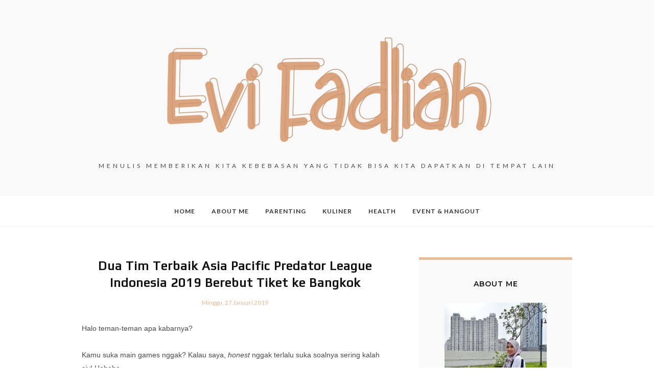

--- FILE ---
content_type: text/javascript; charset=UTF-8
request_url: https://www.evifadliah.com/feeds/posts/default/-/Digital?alt=json-in-script&callback=display_related_posts
body_size: 98696
content:
// API callback
display_related_posts({"version":"1.0","encoding":"UTF-8","feed":{"xmlns":"http://www.w3.org/2005/Atom","xmlns$openSearch":"http://a9.com/-/spec/opensearchrss/1.0/","xmlns$blogger":"http://schemas.google.com/blogger/2008","xmlns$georss":"http://www.georss.org/georss","xmlns$gd":"http://schemas.google.com/g/2005","xmlns$thr":"http://purl.org/syndication/thread/1.0","id":{"$t":"tag:blogger.com,1999:blog-9199833170673181016"},"updated":{"$t":"2026-01-24T06:06:48.257+07:00"},"category":[{"term":"Event"},{"term":"Lifestyle"},{"term":"Health"},{"term":"Parenthing"},{"term":"Review"},{"term":"Goverment"},{"term":"Insurance"},{"term":"Digital"},{"term":"Financial"},{"term":"Kuliner"},{"term":"Kemenkes"},{"term":"Lingkungan"},{"term":"Ecomerce"},{"term":"Ekonomi"},{"term":"Lomba Blog"},{"term":"Produk Review"},{"term":"Review Film"},{"term":"Beauty"},{"term":"BPJS"},{"term":"Workshop"},{"term":"Exhibition"},{"term":"Otomotif"},{"term":"Property"},{"term":"Fashion"},{"term":"Pendidikan"},{"term":"Sport"},{"term":"Electronik"},{"term":"Profesi"},{"term":"Resto Review"},{"term":"ART"},{"term":"Movie"},{"term":"Kemenhub"},{"term":"Others"},{"term":"Pregnancy"},{"term":"Travelling"},{"term":"Kalbe Nutritionals"},{"term":"Opini.id"},{"term":"PLN"},{"term":"Sarihusada"},{"term":"Yayasan Jantung Indonesia"}],"title":{"type":"text","$t":"Perjalanan Evi Fadliah"},"subtitle":{"type":"html","$t":"Menulis memberikan kita Kebebasan yang tidak bisa kita dapatkan di tempat lain"},"link":[{"rel":"http://schemas.google.com/g/2005#feed","type":"application/atom+xml","href":"https:\/\/www.evifadliah.com\/feeds\/posts\/default"},{"rel":"self","type":"application/atom+xml","href":"https:\/\/www.blogger.com\/feeds\/9199833170673181016\/posts\/default\/-\/Digital?alt=json-in-script"},{"rel":"alternate","type":"text/html","href":"https:\/\/www.evifadliah.com\/search\/label\/Digital"},{"rel":"hub","href":"http://pubsubhubbub.appspot.com/"}],"author":[{"name":{"$t":"Evi Fadliah"},"uri":{"$t":"http:\/\/www.blogger.com\/profile\/07066938513655076347"},"email":{"$t":"noreply@blogger.com"},"gd$image":{"rel":"http://schemas.google.com/g/2005#thumbnail","width":"16","height":"16","src":"https:\/\/img1.blogblog.com\/img\/b16-rounded.gif"}}],"generator":{"version":"7.00","uri":"http://www.blogger.com","$t":"Blogger"},"openSearch$totalResults":{"$t":"22"},"openSearch$startIndex":{"$t":"1"},"openSearch$itemsPerPage":{"$t":"25"},"entry":[{"id":{"$t":"tag:blogger.com,1999:blog-9199833170673181016.post-3230957688808875787"},"published":{"$t":"2023-10-14T18:10:00.002+07:00"},"updated":{"$t":"2023-10-14T22:03:51.527+07:00"},"category":[{"scheme":"http://www.blogger.com/atom/ns#","term":"Digital"},{"scheme":"http://www.blogger.com/atom/ns#","term":"Event"},{"scheme":"http://www.blogger.com/atom/ns#","term":"Financial"}],"title":{"type":"text","$t":"Dompet Dhuafa Sasar Generasi Milenial untuk Berwakaf : Cerdas Spiritual, Cerdas Financial"},"content":{"type":"html","$t":"\u003Cp\u003E\u003Cspan style=\"font-family: georgia;\"\u003E\u003C\/span\u003E\u003C\/p\u003E\u003Cblockquote\u003E\u003Cp\u003E\u003Cspan style=\"font-family: Josefin Sans;\"\u003ESebuah langkah kecil untuk manfaat yang sangat besar..\u003C\/span\u003E\u003C\/p\u003E\u003Cp\u003E\u003Cspan style=\"font-family: Josefin Sans;\"\u003EAyo Berwakaf! Pahalanya Mengalir Abadi\u003C\/span\u003E\u003C\/p\u003E\u003C\/blockquote\u003E\u003Cp\u003E\u003Cspan style=\"font-family: Josefin Sans;\"\u003E\u003Cbr \/\u003E\u003C\/span\u003E\u003C\/p\u003E\u003Cp\u003E\u003Cspan style=\"font-family: Josefin Sans;\"\u003ETeman-teman udah familiar dengan wakaf, kan?\u003C\/span\u003E\u003C\/p\u003E\u003Cp\u003E\u003Cspan style=\"font-family: Josefin Sans;\"\u003ESiapa niy, ketika ditanya kapan mau berwakaf? Jawabnya, nanti ajah kalau udah tua. Ada yang gini juga nggak?\u003C\/span\u003E\u003C\/p\u003E\u003Cp\u003E\u003C\/p\u003E\u003Ctable align=\"center\" cellpadding=\"0\" cellspacing=\"0\" class=\"tr-caption-container\" style=\"margin-left: auto; margin-right: auto;\"\u003E\u003Ctbody\u003E\u003Ctr\u003E\u003Ctd style=\"text-align: center;\"\u003E\u003Ca href=\"https:\/\/blogger.googleusercontent.com\/img\/b\/R29vZ2xl\/AVvXsEj17UKODSIo0nVEgbqQDVBdxJF7dknvDdDfPlImtuCyWL6yXnVPRoqHKtfcolgiscDDLv1f9Xf_-q7OH5oxw_rE0wDEeeJlMSX-uOcGcIHDlWEq9asyU-HvwyqAzuvEbeGVCtG8geaetx2dJwDaIjWPvn7GaRLcP3YlzVLxzWWMZTafROAdHjofsim2KQI\/s3888\/IMG_20231014_175518.jpg\" style=\"margin-left: auto; margin-right: auto;\"\u003E\u003Cimg border=\"0\" data-original-height=\"3060\" data-original-width=\"3888\" height=\"504\" src=\"https:\/\/blogger.googleusercontent.com\/img\/b\/R29vZ2xl\/AVvXsEj17UKODSIo0nVEgbqQDVBdxJF7dknvDdDfPlImtuCyWL6yXnVPRoqHKtfcolgiscDDLv1f9Xf_-q7OH5oxw_rE0wDEeeJlMSX-uOcGcIHDlWEq9asyU-HvwyqAzuvEbeGVCtG8geaetx2dJwDaIjWPvn7GaRLcP3YlzVLxzWWMZTafROAdHjofsim2KQI\/w640-h504\/IMG_20231014_175518.jpg\" width=\"640\" \/\u003E\u003C\/a\u003E\u003C\/td\u003E\u003C\/tr\u003E\u003Ctr\u003E\u003Ctd class=\"tr-caption\" style=\"text-align: center;\"\u003E\u003Cspan style=\"font-family: Josefin Sans;\"\u003EWaqaf bukan ibadah bagi orangtua,\u003Cbr \/\u003Etapi Kaum Milenial juga!\u003C\/span\u003E\u003C\/td\u003E\u003C\/tr\u003E\u003C\/tbody\u003E\u003C\/table\u003E\u003Cspan style=\"font-family: Josefin Sans;\"\u003E\u003Cbr \/\u003E\u003C\/span\u003E\u003Cp\u003E\u003C\/p\u003E\u003Cp\u003E\u003Cspan style=\"font-family: Josefin Sans;\"\u003EPadahal ya ibadah wakaf itu bukan sekedar ibadah untuk orangtua ajah, tapi bagi kita kaum milenial juga bisa mulai berwakaf lho! Soalnya, syarat berwakaf hanya ada empat, yaitu : berakal, baligh, mampu dan ikhlas.\u0026nbsp;\u003C\/span\u003E\u003C\/p\u003E\u003Cp\u003E\u003Cspan style=\"font-family: Josefin Sans;\"\u003ESyarat bewakaf juga nggak dibatasi dengan umur, apalagi kalau sampai harus menunggu tua lebih dahulu baru kita berwakaf, nggak gitu ya konsepnya. Kenapa kita harus menunggu kata nanti untuk meraih pahala yang berlimpah.\u003C\/span\u003E\u003C\/p\u003E\u003Cp\u003E\u003Cspan style=\"font-family: Josefin Sans;\"\u003EIngat, kata-kata ini nggak, syarat mati nggak harus tua, jadi syarat terbaik untuk berwakaf disaat kita memiliki harta terbaik dan usia terbaik juga.\u0026nbsp;\u003C\/span\u003E\u003C\/p\u003E\u003Cp\u003E\u003Cspan style=\"font-family: Josefin Sans;\"\u003ELantas, apa siy yang membuat ibadah wakaf di kalangan milenial ini masih kurang mendapat apresiasi? Apa masih kurangnya literasi dan informasi kepada mereka?\u0026nbsp;\u003C\/span\u003E\u003C\/p\u003E\u003Cp\u003E\u003Cspan style=\"font-family: Josefin Sans;\"\u003EOleh karena itu, agar di tengah kemajuan teknologi saat ini dan mindset mengenai wakaf juga perlu diperbaharui dan disebarkan dengan luas, agar kemampuan milenial untuk berwakaf dapat naik signifikan. Dompet Dhuafa, pada Rabu, 11 Oktober 2023 berlokasi di Graha Sawala, Kemenko Perekonomian Jakarta Pusat, mengadakan Talkshow Wakaferse, Milenial Berwakaf!\u003C\/span\u003E\u003C\/p\u003E\u003Cp\u003E\u003C\/p\u003E\u003Ctable align=\"center\" cellpadding=\"0\" cellspacing=\"0\" class=\"tr-caption-container\" style=\"margin-left: auto; margin-right: auto;\"\u003E\u003Ctbody\u003E\u003Ctr\u003E\u003Ctd style=\"text-align: center;\"\u003E\u003Ca href=\"https:\/\/blogger.googleusercontent.com\/img\/b\/R29vZ2xl\/AVvXsEjRHS-txmxtDRAB7zcdcPZ_-zKjn40AXDyrJg8iyIbaxVrAH55HMkursma-wI8azVR71aqIkVxCkT0ydSvFAeJfVn67UmgN5nG8dGQJvNPy6gXAvAOezT5Vv_b47PjgvI05hRbjUFQwMpo126M4_SE66xTqDRByDgQtb4Qg2UsM0w1hAJGq_og6e5RV-1A\/s3344\/IMG_20231014_175710.jpg\" style=\"margin-left: auto; margin-right: auto;\"\u003E\u003Cimg border=\"0\" data-original-height=\"2508\" data-original-width=\"3344\" height=\"480\" src=\"https:\/\/blogger.googleusercontent.com\/img\/b\/R29vZ2xl\/AVvXsEjRHS-txmxtDRAB7zcdcPZ_-zKjn40AXDyrJg8iyIbaxVrAH55HMkursma-wI8azVR71aqIkVxCkT0ydSvFAeJfVn67UmgN5nG8dGQJvNPy6gXAvAOezT5Vv_b47PjgvI05hRbjUFQwMpo126M4_SE66xTqDRByDgQtb4Qg2UsM0w1hAJGq_og6e5RV-1A\/w640-h480\/IMG_20231014_175710.jpg\" width=\"640\" \/\u003E\u003C\/a\u003E\u003C\/td\u003E\u003C\/tr\u003E\u003Ctr\u003E\u003Ctd class=\"tr-caption\" style=\"text-align: center;\"\u003E\u003Cspan style=\"font-family: Josefin Sans;\"\u003ETalkshow Dompet Dhuafa \u003Cbr \/\u003Edi Graha Sawala, Kemenko Perekonomian Jakarta Pusat\u003C\/span\u003E\u003C\/td\u003E\u003C\/tr\u003E\u003C\/tbody\u003E\u003C\/table\u003E\u003Cspan style=\"font-family: Josefin Sans;\"\u003E\u003Cbr \/\u003E\u003C\/span\u003E\u003Cp\u003E\u003C\/p\u003E\u003Cp\u003E\u003Cspan style=\"font-family: Josefin Sans;\"\u003ETalkshow Dompet Dhuafa kali ini bekerjasama dengan \u003Cb\u003EDirektorat Jenderal Pengelolaan Pembiayaan dan Resiko (DJPPR)\u003C\/b\u003E dan \u003Cb\u003EKomite Nasional Ekonomi dan Keuangan Syariah (KNEKS)\u003C\/b\u003E yang bertema \u003Cb\u003EMilenial Berwakaf : Cerdas Spiritual, Cerdas Financial\u003C\/b\u003E.\u003C\/span\u003E\u003C\/p\u003E\u003Cp\u003E\u003Cspan style=\"font-family: Josefin Sans;\"\u003EDompet Dhuafa ingin mengajak generasi Milenial untuk bergerak berkontribusi bergabung dalam gerakan kebaikan ini, sekaligus juga sebagai sarana pengembangan komunikasi wakaf kepada seluruh elemen masyarakat. Harapannya melalui talkshow ini bisa meningkatkan partisipasi aktif masyarakat sehingga program wakaf dapat bergulir secara cepat dan bermanfaat bagi masyarakat secara luas.\u003C\/span\u003E\u003C\/p\u003E\u003Cp\u003E\u003C\/p\u003E\u003Cblockquote\u003E\u003Cspan style=\"font-family: Josefin Sans;\"\u003ETak harus menunggu kaya raya, memiliki aset yg banyak, ekonomi yang mapan untuk berwakaf.\u003C\/span\u003E\u003C\/blockquote\u003E\u003Cp\u003E\u003C\/p\u003E\u003Cp\u003E\u003Cspan style=\"font-family: Josefin Sans;\"\u003E\u003Cbr \/\u003E\u003C\/span\u003E\u003C\/p\u003E\u003Cp\u003E\u003Cspan style=\"font-family: Josefin Sans;\"\u003EPada kesempatan Talkshow ini yang melibatkan beberapa stakeholders, dan dihadiri langsung oleh Direktur Pembiayaan Syariah DJPPR Kemenkue RI, Ibu Dwi Irianti Hadiningdyah. GM Penghimpunan Wakaf Dompet Dhuafa Bapak Bobby P Manullang, Deputi Direktur Dana Sosial Syariah KNEKS Bapak Urip Budiarto, Islamic Financial Planner Practicioner, Kak Rahma Fitri Analis Hubungan Kelembagaan SBSN dan Kak Chiki Fawzi selaku Key Opinion Leader (KOL).\u003C\/span\u003E\u003C\/p\u003E\u003Cp\u003E\u003Cspan style=\"font-family: Josefin Sans;\"\u003E\u003Cbr \/\u003E\u003C\/span\u003E\u003C\/p\u003E\u003Cp\u003E\u003Cspan style=\"font-family: Josefin Sans;\"\u003E\u003Cb\u003ETalkshow Wakaferse Milenial Berwakaf : Cerdas Spiritual, Cerdas Financial\u003C\/b\u003E\u003C\/span\u003E\u003C\/p\u003E\u003Cp\u003E\u003Cspan style=\"font-family: Josefin Sans;\"\u003EPola Finansial dan literasi wakaf di tengah kalangan generasi milenial memang harus terus dimasifkan, hal ini juga karena seiring dengan kemudahan berwakaf dan pengelolaan wakaf yang sejauh ini telah mencapai kemajuan dengan baik.\u003C\/span\u003E\u003C\/p\u003E\u003Cp\u003E\u003Cspan style=\"font-family: Josefin Sans;\"\u003EDompet Dhuafa sebagai salah satu Nazhir telah menerima dan mengelola imbalan CWLS (Cash Waqh Linked Sukuk) menjadi bukti bahwa pemerintah melalui Kemenkue, BI, KNEKS, OJK dan yang lainnya menaruh perhatian khusus untuk pengembangan potensi wakaf.\u003C\/span\u003E\u003C\/p\u003E\u003Cp\u003E\u003C\/p\u003E\u003Ctable align=\"center\" cellpadding=\"0\" cellspacing=\"0\" class=\"tr-caption-container\" style=\"margin-left: auto; margin-right: auto;\"\u003E\u003Ctbody\u003E\u003Ctr\u003E\u003Ctd style=\"text-align: center;\"\u003E\u003Ca href=\"https:\/\/blogger.googleusercontent.com\/img\/b\/R29vZ2xl\/AVvXsEgekHSEy1Bj5aLhpMsvUXuYHzzQzevKvr0v5t7ifi9EZHAVE2yJ4gWq_eQ3AAJXuNU0FZsEQaV_LNpRXdjrxrEbrr8B-REuSZ7sDwlYhheV5p1Eu4Hd7c6TBkCoQ6nEbkqlOisJaMuTEweZ4-KsIiO6JkMTuvT-9H_2QmhnPImfh62INpXQae3sM8e1lIk\/s3032\/IMG_20231014_180212.jpg\" style=\"margin-left: auto; margin-right: auto;\"\u003E\u003Cimg border=\"0\" data-original-height=\"2276\" data-original-width=\"3032\" height=\"480\" src=\"https:\/\/blogger.googleusercontent.com\/img\/b\/R29vZ2xl\/AVvXsEgekHSEy1Bj5aLhpMsvUXuYHzzQzevKvr0v5t7ifi9EZHAVE2yJ4gWq_eQ3AAJXuNU0FZsEQaV_LNpRXdjrxrEbrr8B-REuSZ7sDwlYhheV5p1Eu4Hd7c6TBkCoQ6nEbkqlOisJaMuTEweZ4-KsIiO6JkMTuvT-9H_2QmhnPImfh62INpXQae3sM8e1lIk\/w640-h480\/IMG_20231014_180212.jpg\" width=\"640\" \/\u003E\u003C\/a\u003E\u003C\/td\u003E\u003C\/tr\u003E\u003Ctr\u003E\u003Ctd class=\"tr-caption\" style=\"text-align: center;\"\u003E\u003Cspan style=\"font-family: Josefin Sans;\"\u003ESambutan Ibu Dwi Irianti Hadiningdyah,\u003Cbr \/\u003EDirektur Pembiayaan Syariah DJPPR Kemenkue RI\u003C\/span\u003E\u003C\/td\u003E\u003C\/tr\u003E\u003C\/tbody\u003E\u003C\/table\u003E\u003Cspan style=\"font-family: Josefin Sans;\"\u003E\u003Cbr \/\u003E\u003C\/span\u003E\u003Cp\u003E\u003C\/p\u003E\u003Cp\u003E\u003Cspan style=\"font-family: Josefin Sans;\"\u003EDalam sambutannya Ibu Dwi Irianti mengatakan wakaf selama ini dikenal dengan \u003Cb\u003Ewakaf Aset, 3M yakni, Makam, Madrasah, dan Masjid\u003C\/b\u003E dan yang melakukan wakaf kebanyakan golongan kolonial, golongan kakek nenek kita. Padahal untuk berbuat kebaikan itu bisa dilakukan kapan saja.\u003C\/span\u003E\u003C\/p\u003E\u003Cp\u003E\u003Cspan style=\"font-family: Josefin Sans;\"\u003E\u003C\/span\u003E\u003C\/p\u003E\u003Cblockquote\u003E\u003Cp\u003E\u003Cspan style=\"font-family: Josefin Sans;\"\u003EIngat 5 Perkara sebelum 5 Perkara\u003C\/span\u003E\u003C\/p\u003E\u003Cp\u003E\u003C\/p\u003E\u003C\/blockquote\u003E\u003Cp\u003E\u003Cspan style=\"font-family: Josefin Sans;\"\u003EDiantara kita pasti sering mendengar ungkapan tersebut. Tapi untuk mengaplikasikannya dalam kehidupan sehari-hari bukanlah hal yang mudah. Sebagai kaum milenial, banyak kegiatan yang bisa kita lakukan yang berhubungan dengan masyarakat.\u0026nbsp;\u003C\/span\u003E\u003C\/p\u003E\u003Cp\u003E\u003Cspan style=\"font-family: Josefin Sans;\"\u003EApalagi yang berhubungan dengan wakaf, siapa bilang anak-anak muda harus mengeluarkan uang untuk berwakaf? Nggak harus qo..\u003C\/span\u003E\u003C\/p\u003E\u003Cp\u003E\u003Cspan style=\"font-family: Josefin Sans;\"\u003EKaum milenial bisa berwakaf dengan cara yang kreatif dan spiritual. Salah satu caranya temen-temen bisa menjadi agent chance untuk menginformasikan berbagai hal, yang berfokus kepada Cash Waqh Linked Sukuk dengan membuat konten-konten yang cerdas. Well, karena generasi milenial biasanya masih banyak maunya, tapi gimana caranya tetap bisa mengeluarkan amal jariah tanpa mengeluarkan dana.\u003C\/span\u003E\u003C\/p\u003E\u003Cp\u003E\u003Cspan style=\"font-family: \u0026quot;Josefin Sans\u0026quot;;\"\u003ESelain membuat konten, bisa juga membuat klub atau komunitas yang berhubungan dengan kegiatan berwakaf, berbuat kebajikan dengan cerdas dan tanpa mengeluarkan satu persen pun.\u0026nbsp;\u003C\/span\u003E\u003C\/p\u003E\u003Cp\u003E\u003Cspan style=\"font-family: Josefin Sans;\"\u003ESaat ini potensi untuk mengajak masyarakat berwakaf sangat besar. Melalui CWLS ini menjadi salah satu bukti keterlibatan pemerintah untuk menyediakan instrumen yang memudahkan para Nazhir dapat mengelola wakaf yang diterima dengan aman, mudah dan menguntungkan.\u003C\/span\u003E\u003C\/p\u003E\u003Cp\u003E\u003C\/p\u003E\u003Cblockquote\u003E\u003Cspan style=\"font-family: Josefin Sans;\"\u003E\u003Cb\u003ECWLS\u003C\/b\u003E merupakan investasi waqaf uang pada sukuk negara yang imbalannya disalurkan oleh Nazhir (pengelola dana dan kegiatan waqaf) untuk membiayai program sosial dan pemberdayaan ekonomi umat.\u0026nbsp;\u003C\/span\u003E\u003C\/blockquote\u003E\u003Cp\u003E\u003C\/p\u003E\u003Cp\u003E\u003Cspan style=\"font-family: Josefin Sans;\"\u003EEmang apa siy keunggulan dari CWLS ini? Jadi ada beberapa keunggulan jika kita semua melakukan investasi di CWLS ritel, yaitu :\u003C\/span\u003E\u003C\/p\u003E\u003Cp\u003E\u003C\/p\u003E\u003Cul style=\"text-align: left;\"\u003E\u003Cli\u003E\u003Cspan style=\"font-family: Josefin Sans;\"\u003EAman, penempatan wakaf uang dalam instrumen investasi dijamin oleh negara\u003C\/span\u003E\u003C\/li\u003E\u003Cli\u003E\u003Cspan style=\"font-family: Josefin Sans;\"\u003EAmanah, Pengelolaan dan Pemanfaatan dana wakaf uang secara transparan dan akuntabel\u003C\/span\u003E\u003C\/li\u003E\u003Cli\u003E\u003Cspan style=\"font-family: Josefin Sans;\"\u003EMudah, adanya fasilitas untuk pewakaf uang, sehingga dapat dimanfaatkan untuk kegiatan produktif\u003C\/span\u003E\u003C\/li\u003E\u003Cli\u003E\u003Cspan style=\"font-family: Josefin Sans;\"\u003EProduktif, Imbalan dibayarkan setiap bulan serta dimanfaatkan untuk pembiayaan program\/kegiatan sosial dan pemberdayaan ekonomi masyarakat\u003C\/span\u003E\u003C\/li\u003E\u003Cli\u003E\u003Cspan style=\"font-family: Josefin Sans;\"\u003EUtuh, dana akan kembali utuh 100% untuk pewakaf (wakif) pada saat jatuh tempo SBSN\u003C\/span\u003E\u003C\/li\u003E\u003Cli\u003E\u003Cspan style=\"font-family: Josefin Sans;\"\u003EBerkah, hanya minimal Rp 1 juta sudah mengalihkan berkah untuk ekonomi ummah.\u003C\/span\u003E\u003C\/li\u003E\u003C\/ul\u003E\u003Cdiv\u003E\u003Cspan style=\"font-family: Josefin Sans;\"\u003E\u003Cbr \/\u003E\u003C\/span\u003E\u003C\/div\u003E\u003Cdiv\u003E\u003Cspan style=\"font-family: Josefin Sans;\"\u003EKita tahu kalau wakaf potensinya besar, dan apa yang dilakukan pemerintah dalam hal ini pihak Kemenkue agar wakaf bisa terserap dengan optimal?\u003C\/span\u003E\u003C\/div\u003E\u003Cdiv\u003E\u003Cspan style=\"font-family: Josefin Sans;\"\u003E\u003Cbr \/\u003E\u003C\/span\u003E\u003C\/div\u003E\u003Cdiv\u003E\u003Cspan style=\"font-family: Josefin Sans;\"\u003EPada kesempatan kali ini Kak Rahma menceritakan kalau wakaf nggak hanya 3M saja, tapi ada juga yang namanya wakaf uang.\u0026nbsp;\u0026nbsp;\u003C\/span\u003E\u003C\/div\u003E\u003Cdiv\u003E\u003Cblockquote\u003E\u003Cspan style=\"font-family: Josefin Sans;\"\u003EWakaf uang yaitu seorang yang berwakaf dengan menyerahkan sebagian dari hartanya baik secara pararel, teruktural maupun untuk selamanya untuk dikelola pada suatu badan wakaf, yang nantinya untuk disebarkan ke berbagai kegiatan sosial pemberdayaan ekonomi umat\u0026nbsp;\u003C\/span\u003E\u003C\/blockquote\u003E\u003C\/div\u003E\u003Cp\u003E\u003C\/p\u003E\u003Cp\u003E\u003Cspan style=\"font-family: Josefin Sans;\"\u003EPemerintah Indonesia sedang gencar-gencarnya untuk mengembangkan instrumen wakaf dan literasi wakaf di masyarakat semakin berkembang.\u003C\/span\u003E\u003C\/p\u003E\u003Cp\u003E\u003Cspan style=\"font-family: Josefin Sans;\"\u003EIndonesia punya potensi sebesar 180 triliun rupiah pertahun, tetapi realisasinya sangat rendah. Berdasarkan data KNKES pada tahun 2020 hanya mendapatkan dana wakaf sebesar 328 miliar rupiah, dan pada tahun 2023 terjadi peningkatan menjadi 2,07 triliun rupiah.\u0026nbsp;\u003C\/span\u003E\u003C\/p\u003E\u003Cp\u003E\u003Cspan style=\"font-family: Josefin Sans;\"\u003EKalau melihat peningkatanya, lumayan besar ya! Jadi, wajar jika pemerintah ikut menyediakan suatu inovasi untuk menempatkan dana berpotensi ini dalam bentuk investasi yang aman dan produktif.\u0026nbsp;\u003C\/span\u003E\u003C\/p\u003E\u003Cp\u003E\u003Cspan style=\"font-family: Josefin Sans;\"\u003EPemerintah juga berkomitmen untuk desain investasi SBSN yang inovatif melalui CWLS. Instrumen ini salah satu instrumen pembiayaan sukuk negara yang terhubung dengan ekosistem keuangan sosial.\u0026nbsp;\u003C\/span\u003E\u003C\/p\u003E\u003Cp\u003E\u003Cspan style=\"font-family: Josefin Sans;\"\u003ETernyata, tanggapan dari generasi milenial tentang CWLS ini juga positif, dimana dari segi investor baru kaum milenial yang paling mendominasi.. Keren euyyy...\u003C\/span\u003E\u003C\/p\u003E\u003Cp\u003E\u003Cspan\u003E\u003Cspan style=\"font-family: Josefin Sans;\"\u003ETentu saja dengan data tersebut menunjukan kalau kaum milenial sudah melek wakaf. Bahkan CWLS ini sudah mendapatkan penghargaan dari ISDB di Jeddah, jadi CWLS enggak hanya mendapatkan pengajuan dari nasional ajah tapi juga internasional.\u003C\/span\u003E\u003C\/span\u003E\u003C\/p\u003E\u003Cp\u003E\u003Cspan\u003E\u003Cspan style=\"font-family: Josefin Sans;\"\u003EJadi dengan adanya CWLS ini bisa mengakomodasi keinginan generasi milenial yang mau berinvestasi tapi juga mendapatkan feedback untuk beramal. Duniaya dapet, akhiratnya juga dapet!\u003C\/span\u003E\u003C\/span\u003E\u003C\/p\u003E\u003Cp\u003E\u003Cspan\u003E\u003Cspan style=\"font-family: Josefin Sans;\"\u003E\u003Cbr \/\u003E\u003C\/span\u003E\u003C\/span\u003E\u003C\/p\u003E\u003Cp\u003E\u003Cspan style=\"font-family: Josefin Sans;\"\u003E\u003Cb\u003EBagaimana Cara Dompet Dhuafa Menghimpun dan Mengelola Dana Wakaf\u0026nbsp;\u003C\/b\u003E\u003C\/span\u003E\u003C\/p\u003E\u003Cp\u003E\u003Cspan style=\"font-family: Josefin Sans;\"\u003ESupaya kaum milenial bisa terbangun literasi wakaf, Dompet Dhuafa menyadari dimana kaum milenial memiliki spiritual intelektual yang sangat tinggi. Dimana para milenial melihat seberapa besar manfaat yang akan diterima dalam berdonasi.\u0026nbsp;\u003C\/span\u003E\u003C\/p\u003E\u003Cp\u003E\u003Cspan style=\"font-family: Josefin Sans;\"\u003ETentu saja, jika dilihat dari manfaatnya maka wakaf sangat cocok untuk difokuskan kepada maum milenial.\u0026nbsp;\u003C\/span\u003E\u003C\/p\u003E\u003Cp\u003E\u003Cspan style=\"font-family: Josefin Sans;\"\u003EMenurut Bapak Bobby ada 3 alasan Dompet Dhuafa mengelola dana wakaf untuk aset-aset sosial yaitu :\u003C\/span\u003E\u003C\/p\u003E\u003Cp\u003E\u003C\/p\u003E\u003Col style=\"text-align: left;\"\u003E\u003Cli\u003E\u003Cspan style=\"font-family: Josefin Sans;\"\u003EDompet Dhuafa ingin memberikan donasi tersebut secara berkelanjutan.\u0026nbsp;Dompet Dhuafa bersama dengan donaturnya memposisikan lembaga ini sebagai yang porsinya tangan diatas lebih banyak daripada tangan dibawah\u003C\/span\u003E\u003C\/li\u003E\u003Cli\u003E\u003Cspan style=\"font-family: Josefin Sans;\"\u003EDalam perjalanannya memperbanyak jumlah musahiq yang akan memberikan kontribusi dalam aspek menyerap banyak tenaga kerja.\u003C\/span\u003E\u003C\/li\u003E\u003Cli\u003E\u003Cspan style=\"font-family: Josefin Sans;\"\u003EMemperbanyak aset sosial akan memberikan kesempatan terbangunnya ekosistem keuangan syariah.\u0026nbsp;\u003C\/span\u003E\u003C\/li\u003E\u003C\/ol\u003E\u003Cdiv\u003E\u003Cspan style=\"font-family: Josefin Sans;\"\u003E\u003Cbr \/\u003E\u003C\/span\u003E\u003C\/div\u003E\u003Cp\u003E\u003C\/p\u003E\u003Cp\u003E\u003Cspan style=\"font-family: Josefin Sans;\"\u003ESaat ini kita masih terus dalam upaya menggelorakan agar semakin banyak masyarakat yang melek tentang wakaf dan mindset yang ada juga harus diluruskan. Diantaranya bahwa wakaf itu bukan hanya untuk orang kaya saja, banyak yang minder karna tidak bisa berwakaf dalam jumlah yang besar.\u003C\/span\u003E\u003C\/p\u003E\u003Cp\u003E\u003Cspan style=\"font-family: Josefin Sans;\"\u003ETapi, Dompet Dhuafa dalam kemampuan kolekting Nasional bahkan internasional, menggalakkan wakaf Rp. 10 ribu saja kepada kaum milenial. Eitsss, jangan sampai kita meremehkan nominal wakaf yang sebesar 10 ribu ini yaa. Kebayang nggak dari 1 juta kaum milenial yang tergerak untuk berwakaf sebesar 10 ribu ini, hasilnya bisa menghasilkan berapa banyak coba?\u003C\/span\u003E\u003C\/p\u003E\u003Cp\u003E\u003Cspan style=\"font-family: Josefin Sans;\"\u003ETerbukti dari wakaf senilai secangkir kopi, bisa membangun rumah sakit lho!\u0026nbsp;\u003C\/span\u003E\u003C\/p\u003E\u003Cp\u003E\u003Cspan style=\"font-family: Josefin Sans;\"\u003EBukan hal mustahal kaum milenial 10 tahun mendatang, jika nanti berbicara tentang wakaf, mereka nggak tanggung-tanggung lagi dalam berwakaf, karena baseline knowlegnya sudah dibentuk sejak awal.\u0026nbsp;\u003C\/span\u003E\u003C\/p\u003E\u003Cp\u003E\u003Cspan style=\"font-family: Josefin Sans;\"\u003EJika boleh jujur, amunisi yang bisa kita andalkan ketika kita meninggal dunia nanti adalah amal jariah yang kita lakukan di dunia. Ini merupakan salah satu motivasi yang disampaikan agar masyarakat banyak yang tertarik untuk berwakaf.\u0026nbsp;\u003C\/span\u003E\u003C\/p\u003E\u003Cp\u003E\u003Cspan style=\"font-family: Josefin Sans;\"\u003EApalagi saat ini produk perbankan yang mendekatkan dengan wakaf sudah sangat banyak, dan Dompet Dhuafa ingin hadir sebagai yang menjebatani.\u003C\/span\u003E\u003C\/p\u003E\u003Cp\u003E\u003Cspan style=\"font-family: Josefin Sans;\"\u003E\u003Cbr \/\u003E\u003C\/span\u003E\u003C\/p\u003E\u003Cp\u003E\u003Cspan style=\"font-family: Josefin Sans;\"\u003E\u003Cb\u003EPerkembangan Ekosistem Syariah yang Berkaitan dengan Wakaf\u003C\/b\u003E\u003C\/span\u003E\u003C\/p\u003E\u003Cp\u003E\u003Cspan style=\"font-family: Josefin Sans;\"\u003EJika melihat kebelakang sebenarnya wakaf uang ini sudah ada sejak 10 tahun yang lalu, tapi sayangnya kurang tersampaikan dengan baik. Namun faktanya saat ini sejak tahun 2021 hingga 2023 wakaf uang yang ada hingga saat ini berada diangka 2,23 triliun rupiah. Woww great!\u003C\/span\u003E\u003C\/p\u003E\u003Cp\u003E\u003Cspan style=\"font-family: Josefin Sans;\"\u003EMenurut Pak Urip, yang menariknya adalah dari angka tersebut sebesar 30% penempatan dalam bentuk CWLS. Jika wakaf itu dihadirkan maka akan mendukung investasi dalam periodek.\u003C\/span\u003E\u003C\/p\u003E\u003Cp\u003E\u003Cspan style=\"font-family: Josefin Sans;\"\u003EKetika generasi milenial semakin sadar dengan literasi wakaf yang berkaitan dengan sektor kuangan maka semakin banyak produk-produk perbankan yang dikaitkan dengan wakaf.\u0026nbsp;\u003C\/span\u003E\u003C\/p\u003E\u003Cp\u003E\u003Cspan style=\"font-family: Josefin Sans;\"\u003EJika potensi wakaf saat ini sudah besar maka tahun 2045 nanti bukan tidak mungkin potensi wakaf bisa 5-6 kali lipat dari tahun ini. Jika wakaf ini bisa dikembangkan dengan baik, maka bukan tidak mungkin para Nazhir wakaf kelak bisa menjadi pilar perputaran dana yang bisa mendukung pembangunan di Indonesia.\u003C\/span\u003E\u003C\/p\u003E\u003Cp\u003E\u003Cspan style=\"font-family: Josefin Sans;\"\u003EKehadiran KNEKS ini ditugaskan untuk memfasilitasi hal-hal yang dibutuhkan untuk membuat ekonomi dan keuangan syariah itu bida lebih cepat menjadi arus baru perekonomian Indonesia serta menjadikan Indonesia sebagai Pusat Halal Dunia.\u003C\/span\u003E\u003C\/p\u003E\u003Cp\u003E\u003Cspan style=\"font-family: Josefin Sans;\"\u003E\u003Cb\u003ESudut Pandang Wakaf dari Sisi Generasi Milenial\u003C\/b\u003E\u003C\/span\u003E\u003C\/p\u003E\u003Cp\u003E\u003Cspan style=\"font-family: Josefin Sans;\"\u003EKak Chiki sebagai generasi milenial dengan adanya kegiatan talkshow seperti ini semakin membuka pengetahuannya tentang wakaf, dan menariknya lagi dengan jumlah potensi dana wakaf yang begitu besar.\u003C\/span\u003E\u003C\/p\u003E\u003Cp\u003E\u003Cspan style=\"font-family: Josefin Sans;\"\u003EJadi, semakin semangat untuk menyiapkan dana dari yang kita punya untuk diwakafkan, jadi nggak ada rasa takut lagi dan nggak perlu menunggu kita kaya terlebih dahulu. Jujur, dengan adanya campaign wakaf yang ada sekarang ini, menjadikan suatu hal yang bisa menarik kaum milenial untuk berwakaf.\u003C\/span\u003E\u003C\/p\u003E\u003Cp\u003E\u003C\/p\u003E\u003Ctable align=\"center\" cellpadding=\"0\" cellspacing=\"0\" class=\"tr-caption-container\" style=\"margin-left: auto; margin-right: auto;\"\u003E\u003Ctbody\u003E\u003Ctr\u003E\u003Ctd style=\"text-align: center;\"\u003E\u003Ca href=\"https:\/\/blogger.googleusercontent.com\/img\/b\/R29vZ2xl\/AVvXsEgtGqhQbroId9Uh_rd79CKRkGb1Vo-aYci_G3mE6F9vinBtvkj-EHOvcW64nZovgin59siCVgQW7O_0x04HuIzmX_YEpmbnjFHUXUjXQuAIBXR0Asbu0Ym4jjqWaCeo05afw6BkoQ9rQOvwtQX-Ll4EEhuFRxqKeHTYGX0mRSmGGKPRmbPL3GFYHU9Yv50\/s2920\/IMG_20231014_175232.jpg\" style=\"margin-left: auto; margin-right: auto;\"\u003E\u003Cimg border=\"0\" data-original-height=\"2716\" data-original-width=\"2920\" height=\"596\" src=\"https:\/\/blogger.googleusercontent.com\/img\/b\/R29vZ2xl\/AVvXsEgtGqhQbroId9Uh_rd79CKRkGb1Vo-aYci_G3mE6F9vinBtvkj-EHOvcW64nZovgin59siCVgQW7O_0x04HuIzmX_YEpmbnjFHUXUjXQuAIBXR0Asbu0Ym4jjqWaCeo05afw6BkoQ9rQOvwtQX-Ll4EEhuFRxqKeHTYGX0mRSmGGKPRmbPL3GFYHU9Yv50\/w640-h596\/IMG_20231014_175232.jpg\" width=\"640\" \/\u003E\u003C\/a\u003E\u003C\/td\u003E\u003C\/tr\u003E\u003Ctr\u003E\u003Ctd class=\"tr-caption\" style=\"text-align: center;\"\u003ETalkshow Wakaferse Milenial Berwakaf : Cerdas Spiritual, Cerdas Financial\u003C\/td\u003E\u003C\/tr\u003E\u003C\/tbody\u003E\u003C\/table\u003E\u003Cspan style=\"font-family: Josefin Sans;\"\u003E\u003Cbr \/\u003E\u003C\/span\u003E\u003Cp\u003E\u003C\/p\u003E\u003Cp\u003E\u003Cspan style=\"font-family: Josefin Sans;\"\u003ESebagai generasi yang melek digital kita bisa menjadi generasi yang cerdas dan memiliki gaya hidup yang lebih produktif dengan berwakaf. Siapa siy yang nggak mau menjadi calon wakif masa depan yang cerdas dengan berbekal wakaf?\u003C\/span\u003E\u003C\/p\u003E\u003Cp\u003E\u003Cspan style=\"font-family: Josefin Sans;\"\u003EKamu tau nggak siy, kerennya dari keutamaan berwakaf :\u003C\/span\u003E\u003C\/p\u003E\u003Cp\u003E\u003C\/p\u003E\u003Cul style=\"text-align: left;\"\u003E\u003Cli\u003E\u003Cspan style=\"font-family: Josefin Sans;\"\u003EPahalanya akan terus mengalir sekalipun kita sudah meninggal dunia\u003C\/span\u003E\u003C\/li\u003E\u003Cli\u003E\u003Cspan style=\"font-family: Josefin Sans;\"\u003EDilipatgandakan pahalanya hingga 700 kaki lipat\u003C\/span\u003E\u003C\/li\u003E\u003Cli\u003E\u003Cspan style=\"font-family: Josefin Sans;\"\u003EHarta benda yang diwakafkan tetap utuh, terpelihara, terjamin keberlangsungannya dan tidak bisa hilang\u003C\/span\u003E\u003C\/li\u003E\u003Cli\u003E\u003Cspan style=\"font-family: Josefin Sans;\"\u003EManfaatnya terus dirasakan oleh orang banyak\u003C\/span\u003E\u003C\/li\u003E\u003C\/ul\u003E\u003Cp\u003E\u003C\/p\u003E\u003Cp\u003E\u003Cspan style=\"font-family: Josefin Sans;\"\u003EOiya, catatan niy kalau wakaf uang dan wakaf melalui uang itu berbeda yaa!\u0026nbsp;\u003C\/span\u003E\u003C\/p\u003E\u003Cp\u003E\u003Cspan style=\"font-family: Josefin Sans;\"\u003E\u003C\/span\u003E\u003C\/p\u003E\u003Cblockquote\u003E\u003Cspan style=\"font-family: Josefin Sans;\"\u003E\u003Cb\u003EWakaf Uang,\u0026nbsp;\u003C\/b\u003Eobjek berupa uang dan dikelola oleh Nazhir.\u0026nbsp;\u003C\/span\u003E\u003C\/blockquote\u003E\u003Cp\u003E\u003Cspan style=\"font-family: Josefin Sans;\"\u003ENilai wakaf uang harus dijaga dan wajib diinvestasikan, sehingga manfaatnya dapat disalurkan kepada mauquf alaih.\u0026nbsp;\u003C\/span\u003E\u003C\/p\u003E\u003Cp\u003E\u003C\/p\u003E\u003Cblockquote\u003E\u003Cspan style=\"font-family: Josefin Sans;\"\u003E\u003Cb\u003EWakaf Melalui Uang,\u0026nbsp;\u003C\/b\u003EObjek berupa benda, diberikan dalam bentuk uang.\u003C\/span\u003E\u003C\/blockquote\u003E\u003Cp\u003E\u003Cspan style=\"font-family: Josefin Sans;\"\u003EUang yang diwakafkan akan dijadikan\/dibelikan harta benda wakaf atau proyek yang dikehendaki wakif untuk dimanfaatkan oleh mauquf alaih.\u003C\/span\u003E\u003C\/p\u003E\u003Cp\u003E\u003Cspan style=\"font-family: Josefin Sans;\"\u003EUpss, meskipun mereka berbeda, tapi pahalanya tetap sama qo, abadi dan nggak terputus.\u003C\/span\u003E\u003C\/p\u003E\u003Cp\u003E\u003Cspan style=\"font-family: Josefin Sans;\"\u003EDari penjelasan diatas harapannya kita-kita kaum milenial semakin terbuka tentang literasi wakaf ya dan sudah waktunya milenial berwaqaf! Ingat! Wakaf bukan hanya untuk orang kaya dan lansia saja, tapi generasi mendatang penerus bangsa pun bisa merasakan manfaat wakaf dalam jangka waktu yang panjang.\u003C\/span\u003E\u003C\/p\u003E\u003Cp\u003E\u003Cspan style=\"font-family: Josefin Sans;\"\u003ESama halnya dengan investasi yang kita lakukan, tapi investasi yang satu ini adalah investasi untuk bekal kita kelak di akhirat nanti.\u0026nbsp;\u003C\/span\u003E\u003C\/p\u003E\u003Cp\u003E\u003Cspan style=\"font-family: Josefin Sans;\"\u003EYuk, jangan tunggu nanti-nanti untuk investasi akhirat dengan berwakaf! Wakafnya sekali, Pahala dan Manfaatnya berkali-kali.\u003C\/span\u003E\u003C\/p\u003E\u003Cp\u003E\u003Cspan style=\"font-family: Josefin Sans;\"\u003EIngat ya, wakaf itu bukan karena kita mampu saja, tapi karna kita mau!\u0026nbsp;\u003C\/span\u003E\u003C\/p\u003E\u003Cp\u003E\u003Cspan style=\"font-family: Josefin Sans;\"\u003E\u003Cbr \/\u003E\u003C\/span\u003E\u003C\/p\u003E\u003Cp\u003E\u003Cspan style=\"font-family: Josefin Sans;\"\u003E\u003Cbr \/\u003E\u003C\/span\u003E\u003C\/p\u003E\u003Cp\u003E\u003C\/p\u003E\u003Cp\u003E\u003C\/p\u003E\u003Cp\u003E\u003Cspan style=\"font-family: georgia;\"\u003E\u003C\/span\u003E\u003C\/p\u003E"},"link":[{"rel":"replies","type":"application/atom+xml","href":"https:\/\/www.evifadliah.com\/feeds\/3230957688808875787\/comments\/default","title":"Posting Komentar"},{"rel":"replies","type":"text/html","href":"https:\/\/www.evifadliah.com\/2023\/10\/dompet-dhuafa-ajak-generasi-milenial-untuk-berwakaf.html#comment-form","title":"0 Komentar"},{"rel":"edit","type":"application/atom+xml","href":"https:\/\/www.blogger.com\/feeds\/9199833170673181016\/posts\/default\/3230957688808875787"},{"rel":"self","type":"application/atom+xml","href":"https:\/\/www.blogger.com\/feeds\/9199833170673181016\/posts\/default\/3230957688808875787"},{"rel":"alternate","type":"text/html","href":"https:\/\/www.evifadliah.com\/2023\/10\/dompet-dhuafa-ajak-generasi-milenial-untuk-berwakaf.html","title":"Dompet Dhuafa Sasar Generasi Milenial untuk Berwakaf : Cerdas Spiritual, Cerdas Financial"}],"author":[{"name":{"$t":"Evi Fadliah"},"uri":{"$t":"http:\/\/www.blogger.com\/profile\/07066938513655076347"},"email":{"$t":"noreply@blogger.com"},"gd$image":{"rel":"http://schemas.google.com/g/2005#thumbnail","width":"16","height":"16","src":"https:\/\/img1.blogblog.com\/img\/b16-rounded.gif"}}],"media$thumbnail":{"xmlns$media":"http://search.yahoo.com/mrss/","url":"https:\/\/blogger.googleusercontent.com\/img\/b\/R29vZ2xl\/AVvXsEj17UKODSIo0nVEgbqQDVBdxJF7dknvDdDfPlImtuCyWL6yXnVPRoqHKtfcolgiscDDLv1f9Xf_-q7OH5oxw_rE0wDEeeJlMSX-uOcGcIHDlWEq9asyU-HvwyqAzuvEbeGVCtG8geaetx2dJwDaIjWPvn7GaRLcP3YlzVLxzWWMZTafROAdHjofsim2KQI\/s72-w640-h504-c\/IMG_20231014_175518.jpg","height":"72","width":"72"},"thr$total":{"$t":"0"}},{"id":{"$t":"tag:blogger.com,1999:blog-9199833170673181016.post-7980964528800653680"},"published":{"$t":"2023-09-29T20:01:00.006+07:00"},"updated":{"$t":"2023-10-06T15:30:05.183+07:00"},"category":[{"scheme":"http://www.blogger.com/atom/ns#","term":"Digital"},{"scheme":"http://www.blogger.com/atom/ns#","term":"Review"}],"title":{"type":"text","$t":"ASUS Zenfone 10 Mighty on Hand, Smartphone Terbaru dari ASUS "},"content":{"type":"html","$t":"\u003Cspan style=\"font-family: Unna; font-size: medium;\"\u003ESmartphone udah semakin lekat di hati, aku sendiri membuktikannya sendiri betapa bermanfaatnya smartphone untuk menunjang kehidupan modern kita sehari-hari.\u0026nbsp;\u003C\/span\u003E\u003Cdiv\u003E\u003Cspan style=\"font-family: Unna; font-size: medium;\"\u003E\u003Cbr \/\u003E\u003C\/span\u003E\u003C\/div\u003E\u003Cdiv\u003E\u003Cspan style=\"font-family: Unna; font-size: medium;\"\u003EMenyadari hal itu, fitur dan kemampuan dari sebuah smartphone penting banged kita perhatikan, soalnya Smartphone inilah yang nantinya akan membantu kita untuk membantu dalam berbagai aktivitas, mulai dari komunikasi, bekerja, untuk belajar, dan untuk hiburan juga. Makanya pilih Smartphone yang baik dan tepat jadi hal penting yang harus kita lakukan.\u003C\/span\u003E\u003C\/div\u003E\u003Cdiv\u003E\u003Cspan style=\"font-family: Unna; font-size: medium;\"\u003E\u003Cbr \/\u003E\u003C\/span\u003E\u003C\/div\u003E\u003Cdiv\u003E\u003Cdiv class=\"separator\" style=\"clear: both; text-align: center;\"\u003E\u003Ca href=\"https:\/\/blogger.googleusercontent.com\/img\/b\/R29vZ2xl\/AVvXsEjwYj1roPLTtbBlTWoSuUoMTU831a-xyKFIE3KyAnCSXrcnZ-doF-f4ujv6kczXUgPEjra5MnpKOtN1LsymaSwvvSQZdDDqLsFnf-QSHMf__rlYElCZx_YBhGTtFPRjGSTY5Y6yDPfsCgvFMTtGaRB9m55jUouSgSBauFPlHvsZTdHsFXxvqQAWvLcDtQw\/s1054\/Screenshot_2023_1005_192035.jpg\" style=\"margin-left: 1em; margin-right: 1em;\"\u003E\u003Cimg border=\"0\" data-original-height=\"1054\" data-original-width=\"706\" height=\"640\" src=\"https:\/\/blogger.googleusercontent.com\/img\/b\/R29vZ2xl\/AVvXsEjwYj1roPLTtbBlTWoSuUoMTU831a-xyKFIE3KyAnCSXrcnZ-doF-f4ujv6kczXUgPEjra5MnpKOtN1LsymaSwvvSQZdDDqLsFnf-QSHMf__rlYElCZx_YBhGTtFPRjGSTY5Y6yDPfsCgvFMTtGaRB9m55jUouSgSBauFPlHvsZTdHsFXxvqQAWvLcDtQw\/w428-h640\/Screenshot_2023_1005_192035.jpg\" width=\"428\" \/\u003E\u003C\/a\u003E\u003C\/div\u003E\u003Cbr \/\u003E\u003C\/div\u003E\u003Cdiv\u003E\u003Cspan style=\"font-family: Unna; font-size: medium;\"\u003E\u003Cbr \/\u003E\u003C\/span\u003E\u003C\/div\u003E\u003Cdiv\u003E\u003Cspan style=\"font-family: Unna; font-size: medium;\"\u003EWell, belum lama ini handphone anak aku rusak dan sudah dicoba dibawa ke beberapa conter hp untuk diperbaiki. Tapi, jawaban dari 3 conter yang aku datangi, semua jawabannya sama, mereka tidak berani untuk memperbaikinya, karena bagian tombol on\/offnya berada di dalam lcd. Jadi, ketika handphone tersebut dibongkar maka otomatis pasti akan kena bagian lcdnya.\u003C\/span\u003E\u003C\/div\u003E\u003Cdiv\u003E\u003Cspan style=\"font-family: Unna; font-size: medium;\"\u003E\u003Cbr \/\u003E\u003C\/span\u003E\u003C\/div\u003E\u003Cdiv\u003E\u003Cspan style=\"font-family: Unna; font-size: medium;\"\u003EMendengar jawaban tersebut, sudah bisa nebak dunk kalau hp sudah kena lcd pasti biaya untuk servisnya lumayan, jadi ya mending beli handphone baru saja.\u003C\/span\u003E\u003C\/div\u003E\u003Cdiv\u003E\u003Cspan style=\"font-family: Unna; font-size: medium;\"\u003E\u003Cbr \/\u003E\u003C\/span\u003E\u003C\/div\u003E\u003Cdiv\u003E\u003Cspan style=\"font-family: Unna; font-size: medium;\"\u003EYaa, jadi mau nggak mau aku udah sibuk cari info-info tentang handphone terbaru niy. Meminta saran dari adik yang kebetulan lebih mengerti sedikit tentang barang-barang elektronik termasuk handphone. Ada beberapa point yang menjadi perhatian aku untuk memilih handphone yang tepat yaitu :\u0026nbsp;\u003C\/span\u003E\u003C\/div\u003E\u003Cdiv\u003E\u003Cul style=\"text-align: left;\"\u003E\u003Cli\u003E\u003Cspan style=\"font-family: Unna; font-size: medium;\"\u003ETentukan terlebih dahulu kita membeli handphone baru kebutuhannya untuk apa? Untuk bekerja, main game atau memotret.\u003C\/span\u003E\u003C\/li\u003E\u003Cli\u003E\u003Cspan style=\"font-family: Unna; font-size: medium;\"\u003EPerhatikan spesifikasinya, pastikan niy ketika kita beli smartphone baru spesifikasinya memadai untuk menjalankan berbagai aplikasi dan aktivitas yang kita lakukan\u003C\/span\u003E\u003C\/li\u003E\u003Cli\u003E\u003Cspan style=\"font-family: Unna; font-size: medium;\"\u003EUkuran layar, bagi aku ini penting siy mana yang kita butuhkan. Apa kita memerlukan layar besar untuk menonton video, atau kita perlu layar kecil hanya karena untuk kita gunakan dalam keperluan sehari-hari ajah.\u003C\/span\u003E\u003C\/li\u003E\u003Cli\u003E\u003Cspan style=\"font-family: Unna; font-size: medium;\"\u003EBrand dan reputasi, ini perlu dipertimbangkan juga siy. Setidaknya pastikan kita memilih brand yang\u0026nbsp; memiliki reputasi baik dan terpercaya.\u003C\/span\u003E\u003C\/li\u003E\u003Cli\u003E\u003Cspan style=\"font-family: Unna; font-size: medium;\"\u003EDesain dan harga, setiap pribadi kita khan punya selera yang beda-beda niy jadi pastikan kita pilih desain yang sesuai dan nyaman saat kita gunakan. Untuk harga pastilah jadi faktor yang paling penting, pastiin niy kalau handphone yang kita beli nanti, harganya sesuai dengan fitur dan spesifikasi yang kita dibutuhkan.\u003C\/span\u003E\u003C\/li\u003E\u003C\/ul\u003E\u003Cdiv\u003E\u003Cbr \/\u003E\u003C\/div\u003E\u003Cdiv\u003E\u003Cspan style=\"font-family: Unna; font-size: medium;\"\u003EOke, selain beberapa point diatas yang perlu diperhatikan, aku juga suka mambaca review dan testimoni dari pengguna lainnya. Ini ngebantu juga siy. Soalnya kita jadi dapet informasi yang lebih lengkap tentang smartphone yang akan kita beli.\u0026nbsp;\u003C\/span\u003E\u003C\/div\u003E\u003Cdiv\u003E\u003Cspan style=\"font-family: Unna; font-size: medium;\"\u003E\u003Cbr \/\u003E\u003C\/span\u003E\u003C\/div\u003E\u003Cdiv\u003E\u003Cspan style=\"font-family: Unna; font-size: medium;\"\u003ENah, salah satu yang menarik perhatian aku jatuh pada handphone ASUS Zenfone 10, soalnya point-point yang aku sebutin diatas itu ada di smartphone ini lho! Beneran dech ..\u003C\/span\u003E\u003C\/div\u003E\u003Cdiv\u003E\u003Cspan style=\"font-family: Unna; font-size: medium;\"\u003E\u003Cbr \/\u003E\u003C\/span\u003E\u003C\/div\u003E\u003Cdiv\u003E\u003Cspan style=\"font-family: Unna; font-size: large;\"\u003E\u003Cb\u003EASUS Meluncurkan Smartphone Terbarunya Zenfone 10 di Indonesia\u003C\/b\u003E\u003C\/span\u003E\u003C\/div\u003E\u003Cdiv\u003E\u003Cspan style=\"font-family: Unna; font-size: medium;\"\u003E\u003Cbr \/\u003E\u003C\/span\u003E\u003C\/div\u003E\u003Cdiv\u003E\u003Cspan style=\"font-family: Unna; font-size: medium;\"\u003EHari ini, 29 September 2023 ASUS udah resmi mengumumkan \u003Cb\u003E\u003Ca href=\"https:\/\/www.asus.com\/id\/mobile-handhelds\/phones\/zenfone\/zenfone-10\/\"\u003EZenfone 10\u003C\/a\u003E\u003C\/b\u003E terbaru. Ini merupakan smartphone ikonik \u003Cb\u003Eberukuran 5,9 inci\u003C\/b\u003E, yang menjadi generasi terbaru dan mengubah pandangan terhadap smartphone compact. Qo bisa?\u0026nbsp;\u003C\/span\u003E\u003C\/div\u003E\u003Cdiv\u003E\u003Cspan style=\"font-family: Unna; font-size: medium;\"\u003E\u003Cbr \/\u003E\u003C\/span\u003E\u003C\/div\u003E\u003Cdiv\u003E\u003Cspan style=\"font-family: Unna; font-size: medium;\"\u003E\u003Cb\u003ECompact Design\u003C\/b\u003E\u003C\/span\u003E\u003C\/div\u003E\u003Cdiv\u003E\u003Cspan style=\"font-family: Unna; font-size: medium;\"\u003E\u003Cbr \/\u003E\u003C\/span\u003E\u003C\/div\u003E\u003Cdiv\u003E\u003Cspan style=\"font-family: Unna; font-size: medium;\"\u003ESoalnya Zenfone 10 memperkenalkan kita ke era baru di mana ukuran kecil berarti kuat, dan menghadirkan persepsi baru dimana sesuatu yang kecil juga sama dengan yang besar. Apa yang menjadikan handphone ini kuat?\u0026nbsp;\u003C\/span\u003E\u003C\/div\u003E\u003Cdiv\u003E\u003Cspan style=\"font-family: Unna; font-size: medium;\"\u003E\u003Cbr \/\u003E\u003C\/span\u003E\u003C\/div\u003E\u003Cdiv\u003E\u003Cspan style=\"font-family: Unna; font-size: medium;\"\u003EHandphone ini di tenagai oleh \u003Cb\u003ESnapdragon® 8 Gen 2\u003C\/b\u003E Mobile Platform unggulan, dilengkapi juga dengan teknologi memori LPDDR5X terbaru dan ROM UFS 4.0 untuk menjadikannya performa terbaik. Hebatnya lagi,\u0026nbsp;\u003C\/span\u003E\u003Cspan style=\"font-family: Unna; font-size: medium;\"\u003E\u003Cspan style=\"white-space-collapse: preserve;\"\u003Edaya tahan baterai juga meningkat hampir 13%, namun tanpa melakukan perubahan pada kapasitas baterainya. Selain itu pada Zenfone 10 ini juga ada penambahan pengisian nirkabel yang kompatibel dengan Qi2.\u003C\/span\u003E\u003C\/span\u003E\u003C\/div\u003E\u003Cdiv\u003E\u003Cspan style=\"white-space-collapse: preserve;\"\u003E\u003Cspan style=\"font-family: Unna; font-size: medium;\"\u003E\u003Cbr \/\u003E\u003C\/span\u003E\u003C\/span\u003E\u003C\/div\u003E\u003Cdiv\u003E\u003Cspan style=\"white-space-collapse: preserve;\"\u003E\u003Cspan style=\"font-family: Unna; font-size: medium;\"\u003EWell, karena mengingat penggunaan handphone anak aku masih dalam pengawasan orangtuanya, otomatis handphone suatu saat juga bakalan dipake alias dipenjem sama emaknyaa.. Heheheh\u003C\/span\u003E\u003C\/span\u003E\u003C\/div\u003E\u003Cdiv\u003E\u003Cspan style=\"white-space-collapse: preserve;\"\u003E\u003Cspan style=\"font-family: Unna; font-size: medium;\"\u003E\u003Cbr \/\u003E\u003C\/span\u003E\u003C\/span\u003E\u003C\/div\u003E\u003Cdiv\u003E\u003Cspan style=\"white-space-collapse: preserve;\"\u003E\u003Cspan style=\"font-family: Unna; font-size: medium;\"\u003EApalagi pilihan warna dari handphone ini keren-keren lho, ada warna Aurora Green, Eclipse Red, Comet White, Midnight Black and Starry Blue. Jadi handphone sama baju bisa kita mitch and match ajah dech. \u003C\/span\u003E\u003C\/span\u003E\u003C\/div\u003E\u003Cdiv\u003E\u003Cspan style=\"white-space-collapse: preserve;\"\u003E\u003Ctable align=\"center\" cellpadding=\"0\" cellspacing=\"0\" class=\"tr-caption-container\" style=\"margin-left: auto; margin-right: auto;\"\u003E\u003Ctbody\u003E\u003Ctr\u003E\u003Ctd style=\"text-align: center;\"\u003E\u003Ca href=\"https:\/\/blogger.googleusercontent.com\/img\/b\/R29vZ2xl\/AVvXsEhH7U6Dv1M1WWbnCeo5XJEt_6sD8NAY-OdWhizu5qBnWrar8CCYKc0cGQ9lm56OMreTUpSw8Ox51ySuTvPq8Rn20Pm81_MT-5yJSQj-z4PtkjjS6q0GHPpITKt0m3ecSfddu9IaZB_YhDe5cBvodtkW2ZCxFOY3hWSUaCjXmkOkxEUvJRzKiiXVmQcewUI\/s706\/Screenshot_2023_0929_193448.jpg\" style=\"margin-left: auto; margin-right: auto;\"\u003E\u003Cimg border=\"0\" data-original-height=\"472\" data-original-width=\"706\" height=\"428\" src=\"https:\/\/blogger.googleusercontent.com\/img\/b\/R29vZ2xl\/AVvXsEhH7U6Dv1M1WWbnCeo5XJEt_6sD8NAY-OdWhizu5qBnWrar8CCYKc0cGQ9lm56OMreTUpSw8Ox51ySuTvPq8Rn20Pm81_MT-5yJSQj-z4PtkjjS6q0GHPpITKt0m3ecSfddu9IaZB_YhDe5cBvodtkW2ZCxFOY3hWSUaCjXmkOkxEUvJRzKiiXVmQcewUI\/w640-h428\/Screenshot_2023_0929_193448.jpg\" width=\"640\" \/\u003E\u003C\/a\u003E\u003C\/td\u003E\u003C\/tr\u003E\u003Ctr\u003E\u003Ctd class=\"tr-caption\" style=\"text-align: center;\"\u003E\u003Cspan style=\"font-family: Unna;\"\u003E5 Pilihan Warna Menarik\u003C\/span\u003E\u003C\/td\u003E\u003C\/tr\u003E\u003C\/tbody\u003E\u003C\/table\u003E\u003Cbr \/\u003E\u003Cspan style=\"font-family: Unna; font-size: medium;\"\u003EKalau menurut aku pribadi warnanya kalem tapi strong, dengan menggunakan bahan polikarbonat berbasis bio yang ramah lingkungan dan proporsi kemasan yang dapat didaur ulang yang lebih tinggi. Cakep siy ini, kemajuan teknologi tapi tetap diinbangi dengan ramah lingkungan.\u003C\/span\u003E\u003C\/span\u003E\u003C\/div\u003E\u003Cdiv\u003E\u003Cspan style=\"white-space-collapse: preserve;\"\u003E\u003Cspan style=\"font-family: Unna; font-size: medium;\"\u003E\u003Cbr \/\u003E\u003C\/span\u003E\u003C\/span\u003E\u003C\/div\u003E\u003Cdiv\u003E\u003Cspan style=\"white-space-collapse: preserve;\"\u003E\u003Cspan style=\"font-family: Unna; font-size: medium;\"\u003E\u003Cb\u003EPerformance\u003C\/b\u003E\u003C\/span\u003E\u003C\/span\u003E\u003C\/div\u003E\u003Cdiv\u003E\u003Cspan style=\"white-space-collapse: preserve;\"\u003E\u003Cspan style=\"font-family: Unna; font-size: medium;\"\u003E\u003Cbr \/\u003E\u003C\/span\u003E\u003C\/span\u003E\u003C\/div\u003E\u003Cdiv\u003E\u003Cspan style=\"white-space-collapse: preserve;\"\u003E\u003Cspan style=\"font-family: Unna; font-size: medium;\"\u003EPada kesempatan ini \u003Cb\u003EJimmy Lin, ASUS Regional Director Southeast Asia \u003C\/b\u003Emenjelaskan “Bahwa di ASUS sangat bersemangat menghadirkan Zenfone 10 ke pasar Indonesia. Menghadirkan teknologi terdepan dan desain yang menawan, Zenfone 10 adalah perangkat yang sesuai dengan gaya hidup digital Indonesia.  \u003C\/span\u003E\u003C\/span\u003E\u003C\/div\u003E\u003Cdiv\u003E\u003Cspan style=\"font-family: Unna; font-size: large; white-space-collapse: preserve;\"\u003E\u003Cbr \/\u003E\u003C\/span\u003E\u003C\/div\u003E\u003Cdiv\u003E\u003Cspan style=\"font-family: Unna; font-size: medium; white-space-collapse: preserve;\"\u003EASUS juga selalu berkomitmen untuk memberikan produk terbaik kepada pelanggan yang ada di Indonesia. Dengan Zenfone 10 ini, ASUS bisa menghadirkan smartphone yang menggabungkan performa tinggi dan fitur-fitur canggih untuk memenuhi kebutuhan pengguna modern di Indonesia.\u003C\/span\u003E\u003C\/div\u003E\u003Cdiv\u003E\u003Cspan style=\"font-family: Unna; font-size: medium; white-space-collapse: preserve;\"\u003E\u003Cbr \/\u003E\u003C\/span\u003E\u003C\/div\u003E\u003Cdiv\u003E\u003Cspan style=\"font-family: Unna; font-size: medium; white-space-collapse: preserve;\"\u003ENggak heran siy, ASUS emang selalu berinovasi dengan produknya. Jadi semakin membantu para penggunannya dalam beraktivitas.\u003C\/span\u003E\u003C\/div\u003E\u003Cdiv\u003E\u003Cspan style=\"font-family: Unna; font-size: large; white-space-collapse: preserve;\"\u003E\u003Cbr \/\u003E\u003C\/span\u003E\u003C\/div\u003E\u003Cdiv\u003E\u003Cspan style=\"font-family: Unna; font-size: large; white-space-collapse: preserve;\"\u003E\u003Cb\u003EMighty On Hand\u003C\/b\u003E\u003C\/span\u003E\u003C\/div\u003E\u003Cdiv\u003E\u003Cspan style=\"font-family: Unna; font-size: large; white-space-collapse: preserve;\"\u003E\u003Cbr \/\u003E\u003C\/span\u003E\u003C\/div\u003E\u003Cdiv\u003E\u003Cspan style=\"font-size: medium;\"\u003E\u003Cspan style=\"font-family: Unna; white-space-collapse: preserve;\"\u003EUkuran compact sekarang ini nggak lagi jadi masalah. Zenfone 10 telah mengubah segalanya, karena d\u003C\/span\u003E\u003Cspan style=\"font-family: Unna; white-space-collapse: preserve;\"\u003Eirancang untuk pengoperasian mudah hanya dengan satu tangan. Selain itu juga didukung dengan Snapdragon 8 Gen 2 Mobile Platform, yang dilengkapi dengan RAM LPDDR5X 8533 Mbps dan teknologi ROM USF 4.0 dengan kinerja tinggi, memungkinkan penggunanya nggak perlu lagi untuk berkompromi. \u003C\/span\u003E\u003C\/span\u003E\u003C\/div\u003E\u003Cdiv\u003E\u003Cspan style=\"font-family: Unna; font-size: large; white-space-collapse: preserve;\"\u003E\u003Cbr \/\u003E\u003C\/span\u003E\u003C\/div\u003E\u003Cdiv\u003E\u003Ctable align=\"center\" cellpadding=\"0\" cellspacing=\"0\" class=\"tr-caption-container\" style=\"margin-left: auto; margin-right: auto;\"\u003E\u003Ctbody\u003E\u003Ctr\u003E\u003Ctd style=\"text-align: center;\"\u003E\u003Ca href=\"https:\/\/blogger.googleusercontent.com\/img\/b\/R29vZ2xl\/AVvXsEjxSqDEkT6OG4Xt0ucVkx6VsuRklvZgD9mvXxdBafvyjOzMEkOjGLh0GdzvYZDGmlplMBN9nZXn4ilqeeLl08H9RQt3K2DSmewnrA6R3u96a9-cQAhtEtVAjqM7eSTmPWROFJCO6NkvhlXYZrsKCizxrPpB-Y_-abmsmEYBE7BA3HZy0nEf0II2mNfk6B0\/s706\/Screenshot_2023_0929_193406.jpg\" style=\"margin-left: auto; margin-right: auto;\"\u003E\u003Cimg border=\"0\" data-original-height=\"471\" data-original-width=\"706\" height=\"426\" src=\"https:\/\/blogger.googleusercontent.com\/img\/b\/R29vZ2xl\/AVvXsEjxSqDEkT6OG4Xt0ucVkx6VsuRklvZgD9mvXxdBafvyjOzMEkOjGLh0GdzvYZDGmlplMBN9nZXn4ilqeeLl08H9RQt3K2DSmewnrA6R3u96a9-cQAhtEtVAjqM7eSTmPWROFJCO6NkvhlXYZrsKCizxrPpB-Y_-abmsmEYBE7BA3HZy0nEf0II2mNfk6B0\/w640-h426\/Screenshot_2023_0929_193406.jpg\" width=\"640\" \/\u003E\u003C\/a\u003E\u003C\/td\u003E\u003C\/tr\u003E\u003Ctr\u003E\u003Ctd class=\"tr-caption\" style=\"text-align: center;\"\u003E\u003Cspan style=\"font-family: Unna;\"\u003ENyaman di Pegang Hanya dengan Satu Tangan\u003C\/span\u003E\u003C\/td\u003E\u003C\/tr\u003E\u003C\/tbody\u003E\u003C\/table\u003E\u003Cbr \/\u003E\u003C\/div\u003E\u003Cdiv\u003E\u003Cspan style=\"font-family: Unna; font-size: medium; white-space-collapse: preserve;\"\u003ESekarang ini khan salah satu kita memilih ponsel yang bisa muat di telapak tangan mereka, yang cukup bisa kita pegang dengan nyaman hanya dengan satu tangan ajah. Dengan adanya fitur Snapdragon Elite Gaming™-nya inilah Zenfone 10 menawarkan kemampuan gaming mobile sejati dan multitasking yang lancar untuk menghadapi setiap tantangan.\u003C\/span\u003E\u003C\/div\u003E\u003Cdiv\u003E\u003Cspan style=\"font-family: Unna; font-size: large; white-space-collapse: preserve;\"\u003E\u003Cbr \/\u003E\u003C\/span\u003E\u003C\/div\u003E\u003Cdiv\u003E\u003Cspan style=\"font-family: Unna; font-size: medium;\"\u003E\u003Cspan style=\"white-space-collapse: preserve;\"\u003E\u003Cb\u003ELayar dan Kamera\u003C\/b\u003E\u003C\/span\u003E\u003C\/span\u003E\u003C\/div\u003E\u003Cdiv\u003E\u003Cspan style=\"font-family: Unna; font-size: medium;\"\u003E\u003Cspan style=\"white-space-collapse: preserve;\"\u003E\u003Cbr \/\u003E\u003C\/span\u003E\u003C\/span\u003E\u003C\/div\u003E\u003Cdiv\u003E\u003Cspan style=\"font-family: Unna; font-size: medium;\"\u003E\u003Cspan style=\"white-space-collapse: preserve;\"\u003EZenfone 10 memiliki Layar AMOLED yang canggih dengan kecepatan 144Hz dan menawarkan akurasi warna Delta E \u0026lt;1 yang luar biasa dan scrolling yang sangat mulus, serta rentang warna sRGB sebesar 151,9% dan rentang warna DCI-P3 sebesar 112% yang setara dengan standar sinema untuk warna yang sangat hidup dalam segala kondisi. Bening banged woy layarnya!\u003C\/span\u003E\u003C\/span\u003E\u003C\/div\u003E\u003Cdiv\u003E\u003Cspan style=\"font-family: Unna; font-size: medium;\"\u003E\u003Cspan style=\"white-space-collapse: preserve;\"\u003E\u003Cbr \/\u003E\u003C\/span\u003E\u003C\/span\u003E\u003C\/div\u003E\u003Cdiv\u003E\u003Cspan style=\"font-family: Unna; font-size: medium;\"\u003E\u003Cspan style=\"white-space-collapse: preserve;\"\u003ESoalnya Zenfone 10 sudah Kolaborasi dengan perusahaan pemrosesan visual terkemuka, Pixelworks, yang membuat visual sudah sangat baik menjadi lebih unggul lagi dalam akurasi warna yang mendunia. Udah baik jadi tambah baik lagi, inilah ASUS, komitmen untuk memberikan yang terbaik.\u003C\/span\u003E\u003C\/span\u003E\u003C\/div\u003E\u003Cdiv\u003E\u003Cspan style=\"font-family: Unna; font-size: medium;\"\u003E\u003Cspan style=\"white-space-collapse: preserve;\"\u003E\u003Cbr \/\u003E\u003C\/span\u003E\u003C\/span\u003E\u003C\/div\u003E\u003Cdiv\u003E\u003Cspan style=\"font-family: Unna; font-size: medium;\"\u003E\u003Cspan style=\"white-space-collapse: preserve;\"\u003EBelum lagi dengan kamera yang ada pada Zenfone 10, asli keren siy! Stabilitas dalam genggaman: 6-Axis Hybrid Gimbal Stabilizer 2.0\u003C\/span\u003E\u003C\/span\u003E\u003C\/div\u003E\u003Cdiv\u003E\u003Cspan style=\"font-family: Unna; font-size: medium;\"\u003E\u003Cspan style=\"white-space-collapse: preserve;\"\u003EGimbal Stabilizer Hibrida 6-Axis Generasi Kedua 2.0 pada kamera belakang 50 MP menjaga video tetap blur-free dan shake-free, bahkan ketika kamera bergerak. \u003C\/span\u003E\u003C\/span\u003E\u003C\/div\u003E\u003Cdiv\u003E\u003Cspan style=\"font-family: Unna; font-size: medium;\"\u003E\u003Cspan style=\"white-space-collapse: preserve;\"\u003E\u003Cbr \/\u003E\u003C\/span\u003E\u003C\/span\u003E\u003C\/div\u003E\u003Cdiv\u003E\u003Cspan style=\"font-family: Unna; font-size: medium;\"\u003E\u003Ctable align=\"center\" cellpadding=\"0\" cellspacing=\"0\" class=\"tr-caption-container\" style=\"margin-left: auto; margin-right: auto;\"\u003E\u003Ctbody\u003E\u003Ctr\u003E\u003Ctd style=\"text-align: center;\"\u003E\u003Ca href=\"https:\/\/blogger.googleusercontent.com\/img\/b\/R29vZ2xl\/AVvXsEhJjyq9dHUwvzVmF3eHYJOj1DflNi0G0hIb85dy54Z4r3rFSa7SlKX6WO-yE7RWukMSDjwwpM_LhTP_Gmn89E7TV6PJ3iVxeIWTyGZbUaYaEcKEwoVTUem8OqcIcAdaRw8v7XUUoiXuBc9VRIMtTyO4FRcV2hSiqR0FMYphsjnqKnOONkV5ZgFuLRMAqtU\/s706\/Screenshot_2023_0929_193432.jpg\" style=\"margin-left: auto; margin-right: auto;\"\u003E\u003Cimg border=\"0\" data-original-height=\"468\" data-original-width=\"706\" height=\"424\" src=\"https:\/\/blogger.googleusercontent.com\/img\/b\/R29vZ2xl\/AVvXsEhJjyq9dHUwvzVmF3eHYJOj1DflNi0G0hIb85dy54Z4r3rFSa7SlKX6WO-yE7RWukMSDjwwpM_LhTP_Gmn89E7TV6PJ3iVxeIWTyGZbUaYaEcKEwoVTUem8OqcIcAdaRw8v7XUUoiXuBc9VRIMtTyO4FRcV2hSiqR0FMYphsjnqKnOONkV5ZgFuLRMAqtU\/w640-h424\/Screenshot_2023_0929_193432.jpg\" width=\"640\" \/\u003E\u003C\/a\u003E\u003C\/td\u003E\u003C\/tr\u003E\u003Ctr\u003E\u003Ctd class=\"tr-caption\" style=\"text-align: center;\"\u003EKamera yang Mumpuni\u003C\/td\u003E\u003C\/tr\u003E\u003C\/tbody\u003E\u003C\/table\u003E\u003Cbr \/\u003E\u003C\/span\u003E\u003C\/div\u003E\u003Cdiv\u003E\u003Cspan style=\"font-family: Unna; font-size: medium;\"\u003E\u003Cspan style=\"white-space-collapse: preserve;\"\u003EGimbal OIS inovatif ini memonitor setiap gerakan Zenfone 10, dalam setiap arah, dan menggunakan informasi tersebut untuk menyesuaikan modul kamera secara real-time. Ini dapat mengkompensasi pergeseran hingga +\/- 3 °, sehingga dapat membantu menyempurnakan bahkan aksi paling ekstrim, tanpa distorsi optik atau 'ghosting'. \u003C\/span\u003E\u003C\/span\u003E\u003C\/div\u003E\u003Cdiv\u003E\u003Cspan style=\"font-family: Unna; font-size: medium;\"\u003E\u003Cspan style=\"white-space-collapse: preserve;\"\u003E\u003Cbr \/\u003E\u003C\/span\u003E\u003C\/span\u003E\u003C\/div\u003E\u003Cdiv\u003E\u003Cspan style=\"font-family: Unna; font-size: medium;\"\u003E\u003Cspan style=\"white-space-collapse: preserve;\"\u003EDikombinasikan dengan teknologi autofokus ultra cepat — yang fokus dengan cepat dan merespons dengan lancar terhadap perubahan — serta algoritma EIS anti-guncang perangkat keras, Zenfone 10 memberikan gambar aksi yang super halus dan terlihat profesional, apa pun subjeknya.\u003C\/span\u003E\u003C\/span\u003E\u003C\/div\u003E\u003Cdiv\u003E\u003Cspan style=\"font-family: Unna; font-size: medium;\"\u003E\u003Cspan style=\"white-space-collapse: preserve;\"\u003E\u003Cbr \/\u003E\u003C\/span\u003E\u003C\/span\u003E\u003C\/div\u003E\u003Cdiv\u003E\u003Cspan style=\"font-size: medium;\"\u003E\u003Cspan style=\"font-family: Unna; white-space-collapse: preserve;\"\u003EBuat yang penasaran sama harga Zenfone 10, yang udah resmi hadir di Indonesia, berikut list harganya ya guys!\u003C\/span\u003E\u003C\/span\u003E\u003C\/div\u003E\u003Cdiv\u003E\u003Cspan style=\"font-family: Unna; font-size: medium;\"\u003E\u003Cspan style=\"white-space-collapse: preserve;\"\u003E\u003Cbr \/\u003E\u003C\/span\u003E\u003C\/span\u003E\u003C\/div\u003E\u003Cdiv\u003E\u003Cspan style=\"font-family: Unna; font-size: medium;\"\u003E\u003Cspan style=\"white-space-collapse: preserve;\"\u003EMumpung lagi ada promo khusus periode launch : 29th Sept – 15th Oct 2023.\u003C\/span\u003E\u003C\/span\u003E\u003C\/div\u003E\u003Cdiv\u003E\u003Cspan style=\"font-family: Unna; font-size: medium;\"\u003E\u003Cspan style=\"white-space-collapse: preserve;\"\u003EZenfone 10 (8GB\/128GB) Rp. 8.999.000 Discount 300K menjadi Rp.8.699.000.\u003C\/span\u003E\u003C\/span\u003E\u003C\/div\u003E\u003Cdiv\u003E\u003Cspan style=\"font-family: Unna; font-size: medium;\"\u003E\u003Cspan style=\"white-space-collapse: preserve;\"\u003EZenfone 10 (16GB\/512GB) Rp. 11.999.000 Free Connex casing – senilai 899K.\u003C\/span\u003E\u003C\/span\u003E\u003C\/div\u003E\u003Cdiv\u003E\u003Cspan style=\"font-family: Unna; font-size: medium;\"\u003E\u003Cspan style=\"white-space-collapse: preserve;\"\u003E\u003Cbr \/\u003E\u003C\/span\u003E\u003C\/span\u003E\u003C\/div\u003E\u003Cdiv\u003E\u003Cspan style=\"font-family: Unna; font-size: medium;\"\u003E\u003Cspan style=\"white-space-collapse: preserve;\"\u003E\u003Cbr \/\u003E\u003C\/span\u003E\u003C\/span\u003E\u003C\/div\u003E\u003Cdiv\u003E\u003Cspan style=\"font-family: Unna; font-size: medium;\"\u003E\u003Cspan style=\"white-space-collapse: preserve;\"\u003EKesimpulan \u003C\/span\u003E\u003C\/span\u003E\u003C\/div\u003E\u003Cdiv\u003E\u003Cul style=\"text-align: left;\"\u003E\u003Cli\u003E\u003Cspan style=\"font-family: Unna; font-size: medium;\"\u003E\u003Cspan style=\"white-space-collapse: preserve;\"\u003EPonsel compact terbaik yang telah ditenagai oleh chipset terbaik\u003C\/span\u003E\u003C\/span\u003E\u003C\/li\u003E\u003Cli\u003E\u003Cspan style=\"font-family: Unna;\"\u003EDisplay, Audio, dan kamera yang luar biasa plus baterai tahan lama\u003C\/span\u003E\u003C\/li\u003E\u003Cli\u003E\u003Cspan style=\"font-family: Unna; font-size: medium;\"\u003E\u003Cspan style=\"white-space-collapse: preserve;\"\u003EPastinya terbuat dari bahan yang ramah lingkungan.\u003C\/span\u003E\u003C\/span\u003E\u003C\/li\u003E\u003C\/ul\u003E\u003C\/div\u003E\u003Cdiv\u003E\u003Cspan style=\"font-family: Unna; font-size: medium;\"\u003E\u003Cspan style=\"white-space-collapse: preserve;\"\u003E\u003Cbr \/\u003E\u003C\/span\u003E\u003C\/span\u003E\u003C\/div\u003E\u003Cdiv\u003E\u003Cspan style=\"font-family: Unna; font-size: medium;\"\u003E\u003Cspan style=\"white-space-collapse: preserve;\"\u003E\u003Cbr \/\u003E\u003C\/span\u003E\u003C\/span\u003E\u003C\/div\u003E\u003Cdiv\u003E\u003Cp dir=\"ltr\" id=\"docs-internal-guid-664b1a36-7fff-52e2-af53-53070f7482be\" style=\"line-height: 1.38; margin-bottom: 6pt; margin-top: 0pt;\"\u003E\u003Cspan face=\"Arial, sans-serif\" style=\"font-size: 10pt; font-variant-alternates: normal; font-variant-caps: small-caps; font-variant-east-asian: normal; font-variant-numeric: normal; font-variant-position: normal; font-weight: 700; text-decoration-line: underline; text-decoration-skip-ink: none; vertical-align: baseline; white-space-collapse: preserve;\"\u003ESpesifikasi\u003C\/span\u003E\u003C\/p\u003E\u003Cp dir=\"ltr\" style=\"line-height: 1.38; margin-bottom: 6pt; margin-top: 0pt; padding: 0pt 0pt 0pt 10.8pt; text-indent: -10.8pt;\"\u003E\u003Cspan face=\"Arial, sans-serif\" style=\"font-size: 9pt; font-variant-alternates: normal; font-variant-east-asian: normal; font-variant-numeric: normal; font-variant-position: normal; font-weight: 700; vertical-align: baseline; white-space-collapse: preserve;\"\u003EASUS Zenfone 10\u003C\/span\u003E\u003C\/p\u003E\u003Cdiv align=\"left\" dir=\"ltr\" style=\"margin-left: 0pt;\"\u003E\u003Ctable style=\"border-collapse: collapse; border: none;\"\u003E\u003Ccolgroup\u003E\u003Ccol width=\"153.0\"\u003E\u003C\/col\u003E\u003Ccol width=\"508.0\"\u003E\u003C\/col\u003E\u003C\/colgroup\u003E\u003Ctbody\u003E\u003Ctr style=\"height: 17pt;\"\u003E\u003Ctd style=\"border-bottom: solid #000000 0.5pt; border-color: rgb(0, 0, 0); border-left: solid #000000 0.5pt; border-right: solid #000000 0.5pt; border-style: solid; border-top: solid #000000 0.5pt; border-width: 0.5pt; overflow-wrap: break-word; overflow: hidden; padding: 2.9pt 0pt; vertical-align: middle;\"\u003E\u003Cp dir=\"ltr\" style=\"line-height: 1.38; margin-bottom: 6pt; margin-right: 7.55pt; margin-top: 0pt; text-align: right;\"\u003E\u003Cspan face=\"Arial, sans-serif\" style=\"font-size: 9pt; font-variant-alternates: normal; font-variant-east-asian: normal; font-variant-numeric: normal; font-variant-position: normal; font-weight: 700; vertical-align: baseline; white-space-collapse: preserve;\"\u003EProsesor\u003C\/span\u003E\u003C\/p\u003E\u003C\/td\u003E\u003Ctd style=\"border-bottom: solid #000000 0.5pt; border-color: rgb(0, 0, 0); border-left: solid #000000 0.5pt; border-right: solid #000000 0.5pt; border-style: solid; border-top: solid #000000 0.5pt; border-width: 0.5pt; overflow-wrap: break-word; overflow: hidden; padding: 2.9pt 0pt; vertical-align: middle;\"\u003E\u003Cp dir=\"ltr\" style=\"line-height: 1.38; margin-bottom: 6pt; margin-top: 0pt;\"\u003E\u003Cspan face=\"Arial, sans-serif\" style=\"font-size: 9pt; font-variant-alternates: normal; font-variant-east-asian: normal; font-variant-numeric: normal; font-variant-position: normal; vertical-align: baseline; white-space-collapse: preserve;\"\u003EQualcomm\u003C\/span\u003E\u003Cspan face=\"Arial, sans-serif\" style=\"font-size: 9pt; font-variant-alternates: normal; font-variant-east-asian: normal; font-variant-numeric: normal; font-variant-position: normal; vertical-align: baseline; white-space-collapse: preserve;\"\u003E\u003Cspan style=\"font-size: 0.6em; vertical-align: super;\"\u003E®\u003C\/span\u003E\u003C\/span\u003E\u003Cspan face=\"Arial, sans-serif\" style=\"font-size: 9pt; font-variant-alternates: normal; font-variant-east-asian: normal; font-variant-numeric: normal; font-variant-position: normal; vertical-align: baseline; white-space-collapse: preserve;\"\u003E Snapdragon\u003C\/span\u003E\u003Cspan face=\"Arial, sans-serif\" style=\"font-size: 9pt; font-variant-alternates: normal; font-variant-east-asian: normal; font-variant-numeric: normal; font-variant-position: normal; vertical-align: baseline; white-space-collapse: preserve;\"\u003E\u003Cspan style=\"font-size: 0.6em; vertical-align: super;\"\u003E®\u003C\/span\u003E\u003C\/span\u003E\u003Cspan face=\"Arial, sans-serif\" style=\"font-size: 9pt; font-variant-alternates: normal; font-variant-east-asian: normal; font-variant-numeric: normal; font-variant-position: normal; vertical-align: baseline; white-space-collapse: preserve;\"\u003E 8 Gen 2, Octa-Core, 3.2GHz\u003C\/span\u003E\u003C\/p\u003E\u003C\/td\u003E\u003C\/tr\u003E\u003Ctr style=\"height: 17pt;\"\u003E\u003Ctd style=\"border-bottom: solid #000000 0.5pt; border-color: rgb(0, 0, 0); border-left: solid #000000 0.5pt; border-right: solid #000000 0.5pt; border-style: solid; border-top: solid #000000 0.5pt; border-width: 0.5pt; overflow-wrap: break-word; overflow: hidden; padding: 2.9pt 0pt; vertical-align: middle;\"\u003E\u003Cp dir=\"ltr\" style=\"line-height: 1.38; margin-bottom: 6pt; margin-right: 7.55pt; margin-top: 0pt; text-align: right;\"\u003E\u003Cspan face=\"Arial, sans-serif\" style=\"font-size: 9pt; font-variant-alternates: normal; font-variant-east-asian: normal; font-variant-numeric: normal; font-variant-position: normal; font-weight: 700; vertical-align: baseline; white-space-collapse: preserve;\"\u003EGPU\u003C\/span\u003E\u003C\/p\u003E\u003C\/td\u003E\u003Ctd style=\"border-bottom: solid #000000 0.5pt; border-color: rgb(0, 0, 0); border-left: solid #000000 0.5pt; border-right: solid #000000 0.5pt; border-style: solid; border-top: solid #000000 0.5pt; border-width: 0.5pt; overflow-wrap: break-word; overflow: hidden; padding: 2.9pt 0pt; vertical-align: middle;\"\u003E\u003Cp dir=\"ltr\" style=\"line-height: 1.38; margin-bottom: 6pt; margin-top: 0pt;\"\u003E\u003Cspan face=\"Arial, sans-serif\" style=\"font-size: 9pt; font-variant-alternates: normal; font-variant-east-asian: normal; font-variant-numeric: normal; font-variant-position: normal; vertical-align: baseline; white-space-collapse: preserve;\"\u003EQualcomm\u003C\/span\u003E\u003Cspan face=\"Arial, sans-serif\" style=\"font-size: 9pt; font-variant-alternates: normal; font-variant-east-asian: normal; font-variant-numeric: normal; font-variant-position: normal; vertical-align: baseline; white-space-collapse: preserve;\"\u003E\u003Cspan style=\"font-size: 0.6em; vertical-align: super;\"\u003E®\u003C\/span\u003E\u003C\/span\u003E\u003Cspan face=\"Arial, sans-serif\" style=\"font-size: 9pt; font-variant-alternates: normal; font-variant-east-asian: normal; font-variant-numeric: normal; font-variant-position: normal; vertical-align: baseline; white-space-collapse: preserve;\"\u003E Adreno\u003C\/span\u003E\u003Cspan face=\"Arial, sans-serif\" style=\"font-size: 9pt; font-variant-alternates: normal; font-variant-east-asian: normal; font-variant-numeric: normal; font-variant-position: normal; vertical-align: baseline; white-space-collapse: preserve;\"\u003E\u003Cspan style=\"font-size: 0.6em; vertical-align: super;\"\u003E™\u003C\/span\u003E\u003C\/span\u003E\u003Cspan face=\"Arial, sans-serif\" style=\"font-size: 9pt; font-variant-alternates: normal; font-variant-east-asian: normal; font-variant-numeric: normal; font-variant-position: normal; vertical-align: baseline; white-space-collapse: preserve;\"\u003E 740\u003C\/span\u003E\u003C\/p\u003E\u003C\/td\u003E\u003C\/tr\u003E\u003Ctr style=\"height: 17pt;\"\u003E\u003Ctd style=\"border-bottom: solid #000000 0.5pt; border-color: rgb(0, 0, 0); border-left: solid #000000 0.5pt; border-right: solid #000000 0.5pt; border-style: solid; border-top: solid #000000 0.5pt; border-width: 0.5pt; overflow-wrap: break-word; overflow: hidden; padding: 2.9pt 0pt; vertical-align: middle;\"\u003E\u003Cp dir=\"ltr\" style=\"line-height: 1.38; margin-bottom: 6pt; margin-right: 7.55pt; margin-top: 0pt; text-align: right;\"\u003E\u003Cspan face=\"Arial, sans-serif\" style=\"font-size: 9pt; font-variant-alternates: normal; font-variant-east-asian: normal; font-variant-numeric: normal; font-variant-position: normal; font-weight: 700; vertical-align: baseline; white-space-collapse: preserve;\"\u003EUI\u003C\/span\u003E\u003C\/p\u003E\u003C\/td\u003E\u003Ctd style=\"border-bottom: solid #000000 0.5pt; border-color: rgb(0, 0, 0); border-left: solid #000000 0.5pt; border-right: solid #000000 0.5pt; border-style: solid; border-top: solid #000000 0.5pt; border-width: 0.5pt; overflow-wrap: break-word; overflow: hidden; padding: 2.9pt 0pt; vertical-align: middle;\"\u003E\u003Cp dir=\"ltr\" style=\"line-height: 1.38; margin-bottom: 6pt; margin-top: 0pt;\"\u003E\u003Cspan face=\"Arial, sans-serif\" style=\"font-size: 9pt; font-variant-alternates: normal; font-variant-east-asian: normal; font-variant-numeric: normal; font-variant-position: normal; vertical-align: baseline; white-space-collapse: preserve;\"\u003EAndroid\u003C\/span\u003E\u003Cspan face=\"Arial, sans-serif\" style=\"font-size: 9pt; font-variant-alternates: normal; font-variant-east-asian: normal; font-variant-numeric: normal; font-variant-position: normal; vertical-align: baseline; white-space-collapse: preserve;\"\u003E\u003Cspan style=\"font-size: 0.6em; vertical-align: super;\"\u003E™\u003C\/span\u003E\u003C\/span\u003E\u003Cspan face=\"Arial, sans-serif\" style=\"font-size: 9pt; font-variant-alternates: normal; font-variant-east-asian: normal; font-variant-numeric: normal; font-variant-position: normal; vertical-align: baseline; white-space-collapse: preserve;\"\u003E 13 with new Zen UI\u003C\/span\u003E\u003C\/p\u003E\u003C\/td\u003E\u003C\/tr\u003E\u003Ctr style=\"height: 69pt;\"\u003E\u003Ctd style=\"border-bottom: solid #000000 0.5pt; border-color: rgb(0, 0, 0); border-left: solid #000000 0.5pt; border-right: solid #000000 0.5pt; border-style: solid; border-top: solid #000000 0.5pt; border-width: 0.5pt; overflow-wrap: break-word; overflow: hidden; padding: 2.9pt 0pt; vertical-align: middle;\"\u003E\u003Cp dir=\"ltr\" style=\"line-height: 1.38; margin-bottom: 6pt; margin-right: 7.55pt; margin-top: 0pt; text-align: right;\"\u003E\u003Cspan face=\"Arial, sans-serif\" style=\"font-size: 9pt; font-variant-alternates: normal; font-variant-east-asian: normal; font-variant-numeric: normal; font-variant-position: normal; font-weight: 700; vertical-align: baseline; white-space-collapse: preserve;\"\u003EDisplay\u003C\/span\u003E\u003C\/p\u003E\u003C\/td\u003E\u003Ctd style=\"border-bottom: solid #000000 0.5pt; border-color: rgb(0, 0, 0); border-left: solid #000000 0.5pt; border-right: solid #000000 0.5pt; border-style: solid; border-top: solid #000000 0.5pt; border-width: 0.5pt; overflow-wrap: break-word; overflow: hidden; padding: 2.9pt 0pt; vertical-align: middle;\"\u003E\u003Cp dir=\"ltr\" style=\"line-height: 1.38; margin-bottom: 6pt; margin-left: -10.05pt; margin-top: 0pt; text-indent: 10.05pt;\"\u003E\u003Cspan face=\"Arial, sans-serif\" style=\"font-size: 9pt; font-variant-alternates: normal; font-variant-east-asian: normal; font-variant-numeric: normal; font-variant-position: normal; vertical-align: baseline; white-space-collapse: preserve;\"\u003E5.92\" 20.4:9 (2400 x 1080) 144 Hz (hanya tersedia dalam game)\u003C\/span\u003E\u003C\/p\u003E\u003Cp dir=\"ltr\" style=\"line-height: 1.38; margin-bottom: 6pt; margin-top: 0pt;\"\u003E\u003Cspan face=\"Arial, sans-serif\" style=\"font-size: 9pt; font-variant-alternates: normal; font-variant-east-asian: normal; font-variant-numeric: normal; font-variant-position: normal; vertical-align: baseline; white-space-collapse: preserve;\"\u003EKecerahan terbaca di luar ruangan 800 nits\u003C\/span\u003E\u003C\/p\u003E\u003Cp dir=\"ltr\" style=\"line-height: 1.38; margin-bottom: 6pt; margin-top: 0pt;\"\u003E\u003Cspan face=\"Arial, sans-serif\" style=\"font-size: 9pt; font-variant-alternates: normal; font-variant-east-asian: normal; font-variant-numeric: normal; font-variant-position: normal; vertical-align: baseline; white-space-collapse: preserve;\"\u003EKecerahan puncak 1.100 nits\u003C\/span\u003E\u003C\/p\u003E\u003Cp dir=\"ltr\" style=\"line-height: 1.38; margin-bottom: 6pt; margin-top: 0pt;\"\u003E\u003Cspan face=\"Arial, sans-serif\" style=\"font-size: 9pt; font-variant-alternates: normal; font-variant-east-asian: normal; font-variant-numeric: normal; font-variant-position: normal; vertical-align: baseline; white-space-collapse: preserve;\"\u003EAvg Delta-E \u0026lt; 1\u003C\/span\u003E\u003C\/p\u003E\u003C\/td\u003E\u003C\/tr\u003E\u003Ctr style=\"height: 17pt;\"\u003E\u003Ctd style=\"border-bottom: solid #000000 0.5pt; border-color: rgb(0, 0, 0); border-left: solid #000000 0.5pt; border-right: solid #000000 0.5pt; border-style: solid; border-top: solid #000000 0.5pt; border-width: 0.5pt; overflow-wrap: break-word; overflow: hidden; padding: 2.9pt 0pt; vertical-align: middle;\"\u003E\u003Cp dir=\"ltr\" style=\"line-height: 1.38; margin-bottom: 6pt; margin-right: 7.55pt; margin-top: 0pt; text-align: right;\"\u003E\u003Cspan face=\"Arial, sans-serif\" style=\"font-size: 9pt; font-variant-alternates: normal; font-variant-east-asian: normal; font-variant-numeric: normal; font-variant-position: normal; font-weight: 700; vertical-align: baseline; white-space-collapse: preserve;\"\u003EDimensi\u003C\/span\u003E\u003C\/p\u003E\u003C\/td\u003E\u003Ctd style=\"border-bottom: solid #000000 0.5pt; border-color: rgb(0, 0, 0); border-left: solid #000000 0.5pt; border-right: solid #000000 0.5pt; border-style: solid; border-top: solid #000000 0.5pt; border-width: 0.5pt; overflow-wrap: break-word; overflow: hidden; padding: 2.9pt 0pt; vertical-align: middle;\"\u003E\u003Cp dir=\"ltr\" style=\"line-height: 1.38; margin-bottom: 6pt; margin-top: 0pt;\"\u003E\u003Cspan face=\"Arial, sans-serif\" style=\"font-size: 9pt; font-variant-alternates: normal; font-variant-east-asian: normal; font-variant-numeric: normal; font-variant-position: normal; vertical-align: baseline; white-space-collapse: preserve;\"\u003E68.1 x 146.5 x 9.4 mm\u003C\/span\u003E\u003C\/p\u003E\u003C\/td\u003E\u003C\/tr\u003E\u003Ctr style=\"height: 17pt;\"\u003E\u003Ctd style=\"border-bottom: solid #000000 0.5pt; border-color: rgb(0, 0, 0); border-left: solid #000000 0.5pt; border-right: solid #000000 0.5pt; border-style: solid; border-top: solid #000000 0.5pt; border-width: 0.5pt; overflow-wrap: break-word; overflow: hidden; padding: 2.9pt 0pt; vertical-align: middle;\"\u003E\u003Cp dir=\"ltr\" style=\"line-height: 1.38; margin-bottom: 6pt; margin-right: 7.55pt; margin-top: 0pt; text-align: right;\"\u003E\u003Cspan face=\"Arial, sans-serif\" style=\"font-size: 9pt; font-variant-alternates: normal; font-variant-east-asian: normal; font-variant-numeric: normal; font-variant-position: normal; font-weight: 700; vertical-align: baseline; white-space-collapse: preserve;\"\u003EBerat\u003C\/span\u003E\u003C\/p\u003E\u003C\/td\u003E\u003Ctd style=\"border-bottom: solid #000000 0.5pt; border-color: rgb(0, 0, 0); border-left: solid #000000 0.5pt; border-right: solid #000000 0.5pt; border-style: solid; border-top: solid #000000 0.5pt; border-width: 0.5pt; overflow-wrap: break-word; overflow: hidden; padding: 2.9pt 0pt; vertical-align: middle;\"\u003E\u003Cp dir=\"ltr\" style=\"line-height: 1.38; margin-bottom: 6pt; margin-top: 0pt;\"\u003E\u003Cspan face=\"Arial, sans-serif\" style=\"font-size: 9pt; font-variant-alternates: normal; font-variant-east-asian: normal; font-variant-numeric: normal; font-variant-position: normal; vertical-align: baseline; white-space-collapse: preserve;\"\u003E172 g\u003C\/span\u003E\u003C\/p\u003E\u003C\/td\u003E\u003C\/tr\u003E\u003Ctr style=\"height: 17pt;\"\u003E\u003Ctd style=\"border-bottom: solid #000000 0.5pt; border-color: rgb(0, 0, 0); border-left: solid #000000 0.5pt; border-right: solid #000000 0.5pt; border-style: solid; border-top: solid #000000 0.5pt; border-width: 0.5pt; overflow-wrap: break-word; overflow: hidden; padding: 2.9pt 0pt; vertical-align: middle;\"\u003E\u003Cp dir=\"ltr\" style=\"line-height: 1.38; margin-bottom: 6pt; margin-right: 7.55pt; margin-top: 0pt; text-align: right;\"\u003E\u003Cspan face=\"Arial, sans-serif\" style=\"font-size: 9pt; font-variant-alternates: normal; font-variant-east-asian: normal; font-variant-numeric: normal; font-variant-position: normal; font-weight: 700; vertical-align: baseline; white-space-collapse: preserve;\"\u003EBaterai\u003C\/span\u003E\u003C\/p\u003E\u003C\/td\u003E\u003Ctd style=\"border-bottom: solid #000000 0.5pt; border-color: rgb(0, 0, 0); border-left: solid #000000 0.5pt; border-right: solid #000000 0.5pt; border-style: solid; border-top: solid #000000 0.5pt; border-width: 0.5pt; overflow-wrap: break-word; overflow: hidden; padding: 2.9pt 0pt; vertical-align: middle;\"\u003E\u003Cp dir=\"ltr\" style=\"line-height: 1.38; margin-bottom: 6pt; margin-top: 0pt;\"\u003E\u003Cspan face=\"Arial, sans-serif\" style=\"font-size: 9pt; font-variant-alternates: normal; font-variant-east-asian: normal; font-variant-numeric: normal; font-variant-position: normal; vertical-align: baseline; white-space-collapse: preserve;\"\u003E4,300 mAh (typical)\u003C\/span\u003E\u003Cspan style=\"font-family: \u0026quot;Microsoft JhengHei\u0026quot;; font-size: 9pt; font-variant-alternates: normal; font-variant-east-asian: normal; font-variant-numeric: normal; font-variant-position: normal; vertical-align: baseline; white-space-collapse: preserve;\"\u003E、\u003C\/span\u003E\u003Cspan face=\"Arial, sans-serif\" style=\"font-size: 9pt; font-variant-alternates: normal; font-variant-east-asian: normal; font-variant-numeric: normal; font-variant-position: normal; vertical-align: baseline; white-space-collapse: preserve;\"\u003EWired 30 W HyperCharge\u003C\/span\u003E\u003Cspan style=\"font-family: \u0026quot;Microsoft JhengHei\u0026quot;; font-size: 9pt; font-variant-alternates: normal; font-variant-east-asian: normal; font-variant-numeric: normal; font-variant-position: normal; vertical-align: baseline; white-space-collapse: preserve;\"\u003E、\u003C\/span\u003E\u003Cspan face=\"Arial, sans-serif\" style=\"font-size: 9pt; font-variant-alternates: normal; font-variant-east-asian: normal; font-variant-numeric: normal; font-variant-position: normal; vertical-align: baseline; white-space-collapse: preserve;\"\u003EWireless 15 W Qi-certified charging\u003C\/span\u003E\u003C\/p\u003E\u003C\/td\u003E\u003C\/tr\u003E\u003Ctr style=\"height: 17pt;\"\u003E\u003Ctd style=\"border-bottom: solid #000000 0.5pt; border-color: rgb(0, 0, 0); border-left: solid #000000 0.5pt; border-right: solid #000000 0.5pt; border-style: solid; border-top: solid #000000 0.5pt; border-width: 0.5pt; overflow-wrap: break-word; overflow: hidden; padding: 2.9pt 0pt; vertical-align: middle;\"\u003E\u003Cp dir=\"ltr\" style=\"line-height: 1.38; margin-bottom: 6pt; margin-right: 7.55pt; margin-top: 0pt; text-align: right;\"\u003E\u003Cspan face=\"Arial, sans-serif\" style=\"font-size: 9pt; font-variant-alternates: normal; font-variant-east-asian: normal; font-variant-numeric: normal; font-variant-position: normal; font-weight: 700; vertical-align: baseline; white-space-collapse: preserve;\"\u003EMemori\u003C\/span\u003E\u003C\/p\u003E\u003C\/td\u003E\u003Ctd style=\"border-bottom: solid #000000 0.5pt; border-color: rgb(0, 0, 0); border-left: solid #000000 0.5pt; border-right: solid #000000 0.5pt; border-style: solid; border-top: solid #000000 0.5pt; border-width: 0.5pt; overflow-wrap: break-word; overflow: hidden; padding: 2.9pt 0pt; vertical-align: middle;\"\u003E\u003Cp dir=\"ltr\" style=\"line-height: 1.38; margin-bottom: 6pt; margin-top: 0pt;\"\u003E\u003Cspan face=\"Arial, sans-serif\" style=\"font-size: 9pt; font-variant-alternates: normal; font-variant-east-asian: normal; font-variant-numeric: normal; font-variant-position: normal; vertical-align: baseline; white-space-collapse: preserve;\"\u003ESebesar 16 GB LPDDR5X RAM\u003C\/span\u003E\u003C\/p\u003E\u003C\/td\u003E\u003C\/tr\u003E\u003Ctr style=\"height: 17pt;\"\u003E\u003Ctd style=\"border-bottom: solid #000000 0.5pt; border-color: rgb(0, 0, 0); border-left: solid #000000 0.5pt; border-right: solid #000000 0.5pt; border-style: solid; border-top: solid #000000 0.5pt; border-width: 0.5pt; overflow-wrap: break-word; overflow: hidden; padding: 2.9pt 0pt; vertical-align: middle;\"\u003E\u003Cp dir=\"ltr\" style=\"line-height: 1.38; margin-bottom: 6pt; margin-right: 7.55pt; margin-top: 0pt; text-align: right;\"\u003E\u003Cspan face=\"Arial, sans-serif\" style=\"font-size: 9pt; font-variant-alternates: normal; font-variant-east-asian: normal; font-variant-numeric: normal; font-variant-position: normal; font-weight: 700; vertical-align: baseline; white-space-collapse: preserve;\"\u003EPenyimpanan\u003C\/span\u003E\u003C\/p\u003E\u003C\/td\u003E\u003Ctd style=\"border-bottom: solid #000000 0.5pt; border-color: rgb(0, 0, 0); border-left: solid #000000 0.5pt; border-right: solid #000000 0.5pt; border-style: solid; border-top: solid #000000 0.5pt; border-width: 0.5pt; overflow-wrap: break-word; overflow: hidden; padding: 2.9pt 0pt; vertical-align: middle;\"\u003E\u003Cp dir=\"ltr\" style=\"line-height: 1.38; margin-bottom: 6pt; margin-top: 0pt;\"\u003E\u003Cspan face=\"Arial, sans-serif\" style=\"font-size: 9pt; font-variant-alternates: normal; font-variant-east-asian: normal; font-variant-numeric: normal; font-variant-position: normal; vertical-align: baseline; white-space-collapse: preserve;\"\u003ESebesar 512 GB UFS4.0 ROM\u003C\/span\u003E\u003C\/p\u003E\u003C\/td\u003E\u003C\/tr\u003E\u003Ctr style=\"height: 23pt;\"\u003E\u003Ctd style=\"border-bottom: solid #000000 0.5pt; border-color: rgb(0, 0, 0); border-left: solid #000000 0.5pt; border-right: solid #000000 0.5pt; border-style: solid; border-top: solid #000000 0.5pt; border-width: 0.5pt; overflow-wrap: break-word; overflow: hidden; padding: 2.9pt 0pt; vertical-align: middle;\"\u003E\u003Cp dir=\"ltr\" style=\"line-height: 1.38; margin-bottom: 6pt; margin-right: 7.55pt; margin-top: 0pt; text-align: right;\"\u003E\u003Cspan face=\"Arial, sans-serif\" style=\"font-size: 9pt; font-variant-alternates: normal; font-variant-east-asian: normal; font-variant-numeric: normal; font-variant-position: normal; font-weight: 700; vertical-align: baseline; white-space-collapse: preserve;\"\u003ESensor\u003C\/span\u003E\u003C\/p\u003E\u003C\/td\u003E\u003Ctd style=\"border-bottom: solid #000000 0.5pt; border-color: rgb(0, 0, 0); border-left: solid #000000 0.5pt; border-right: solid #000000 0.5pt; border-style: solid; border-top: solid #000000 0.5pt; border-width: 0.5pt; overflow-wrap: break-word; overflow: hidden; padding: 2.9pt 0pt; vertical-align: middle;\"\u003E\u003Cp dir=\"ltr\" style=\"line-height: 1.38; margin-bottom: 6pt; margin-top: 0pt;\"\u003E\u003Cspan face=\"Arial, sans-serif\" style=\"font-size: 9pt; font-variant-alternates: normal; font-variant-east-asian: normal; font-variant-numeric: normal; font-variant-position: normal; vertical-align: baseline; white-space-collapse: preserve;\"\u003EAccelerator, E-Compass, Proximity, Ambient light sensor, Side fingerprint sensor, Gyro (Support ARCore), Hall Sensor\u003C\/span\u003E\u003C\/p\u003E\u003C\/td\u003E\u003C\/tr\u003E\u003Ctr style=\"height: 48pt;\"\u003E\u003Ctd style=\"border-bottom: solid #000000 0.5pt; border-color: rgb(0, 0, 0); border-left: solid #000000 0.5pt; border-right: solid #000000 0.5pt; border-style: solid; border-top: solid #000000 0.5pt; border-width: 0.5pt; overflow-wrap: break-word; overflow: hidden; padding: 2.9pt 0pt; vertical-align: middle;\"\u003E\u003Cp dir=\"ltr\" style=\"line-height: 1.38; margin-bottom: 6pt; margin-right: 7.55pt; margin-top: 0pt; text-align: right;\"\u003E\u003Cspan face=\"Arial, sans-serif\" style=\"font-size: 9pt; font-variant-alternates: normal; font-variant-east-asian: normal; font-variant-numeric: normal; font-variant-position: normal; font-weight: 700; vertical-align: baseline; white-space-collapse: preserve;\"\u003ETeknologi Nirkabel\u003C\/span\u003E\u003C\/p\u003E\u003C\/td\u003E\u003Ctd style=\"border-bottom: solid #000000 0.5pt; border-color: rgb(0, 0, 0); border-left: solid #000000 0.5pt; border-right: solid #000000 0.5pt; border-style: solid; border-top: solid #000000 0.5pt; border-width: 0.5pt; overflow-wrap: break-word; overflow: hidden; padding: 2.9pt 0pt; vertical-align: middle;\"\u003E\u003Cp dir=\"ltr\" style=\"line-height: 1.38; margin-bottom: 6pt; margin-top: 0pt;\"\u003E\u003Cspan face=\"Arial, sans-serif\" style=\"font-size: 9pt; font-variant-alternates: normal; font-variant-east-asian: normal; font-variant-numeric: normal; font-variant-position: normal; vertical-align: baseline; white-space-collapse: preserve;\"\u003EIntegrated\u0026nbsp; 802.11a\/b\/g\/n\/ac, WiFi 7:\u0026nbsp; 802.11 be\/ax\/ac\/b\/g\/n, (2.4 GHz + 5 GHz + 6 GHz), 2x2 MIMO,\u0026nbsp; 2 Antenna, WiFi-Direct\u003C\/span\u003E\u003C\/p\u003E\u003Cp dir=\"ltr\" style=\"line-height: 1.38; margin-bottom: 6pt; margin-top: 0pt;\"\u003E\u003Cspan face=\"Arial, sans-serif\" style=\"font-size: 9pt; font-variant-alternates: normal; font-variant-east-asian: normal; font-variant-numeric: normal; font-variant-position: normal; vertical-align: baseline; white-space-collapse: preserve;\"\u003EBluetooth\u003C\/span\u003E\u003Cspan face=\"Arial, sans-serif\" style=\"font-size: 9pt; font-variant-alternates: normal; font-variant-east-asian: normal; font-variant-numeric: normal; font-variant-position: normal; vertical-align: baseline; white-space-collapse: preserve;\"\u003E\u003Cspan style=\"font-size: 0.6em; vertical-align: super;\"\u003E®\u003C\/span\u003E\u003C\/span\u003E\u003Cspan face=\"Arial, sans-serif\" style=\"font-size: 9pt; font-variant-alternates: normal; font-variant-east-asian: normal; font-variant-numeric: normal; font-variant-position: normal; vertical-align: baseline; white-space-collapse: preserve;\"\u003E 5.3 (Bluetooth Profile: HFP + A2DP + AVRCP + HID + PAN + OPP\u003C\/span\u003E\u003C\/p\u003E\u003Cp dir=\"ltr\" style=\"line-height: 1.38; margin-bottom: 6pt; margin-top: 0pt;\"\u003E\u003Cspan face=\"Arial, sans-serif\" style=\"font-size: 9pt; font-variant-alternates: normal; font-variant-east-asian: normal; font-variant-numeric: normal; font-variant-position: normal; vertical-align: baseline; white-space-collapse: preserve;\"\u003ETambahan Bluetooth audio codec: LDAC + aptX + aptX HD + aptX Adaptive+AAC)\u003C\/span\u003E\u003C\/p\u003E\u003C\/td\u003E\u003C\/tr\u003E\u003Ctr style=\"height: 23pt;\"\u003E\u003Ctd style=\"border-bottom: solid #000000 0.5pt; border-color: rgb(0, 0, 0); border-left: solid #000000 0.5pt; border-right: solid #000000 0.5pt; border-style: solid; border-top: solid #000000 0.5pt; border-width: 0.5pt; overflow-wrap: break-word; overflow: hidden; padding: 2.9pt 0pt; vertical-align: middle;\"\u003E\u003Cp dir=\"ltr\" style=\"line-height: 1.38; margin-bottom: 6pt; margin-right: 7.55pt; margin-top: 0pt; text-align: right;\"\u003E\u003Cspan face=\"Arial, sans-serif\" style=\"font-size: 9pt; font-variant-alternates: normal; font-variant-east-asian: normal; font-variant-numeric: normal; font-variant-position: normal; font-weight: 700; vertical-align: baseline; white-space-collapse: preserve;\"\u003EGPS\u003C\/span\u003E\u003C\/p\u003E\u003C\/td\u003E\u003Ctd style=\"border-bottom: solid #000000 0.5pt; border-color: rgb(0, 0, 0); border-left: solid #000000 0.5pt; border-right: solid #000000 0.5pt; border-style: solid; border-top: solid #000000 0.5pt; border-width: 0.5pt; overflow-wrap: break-word; overflow: hidden; padding: 2.9pt 0pt; vertical-align: middle;\"\u003E\u003Cp dir=\"ltr\" style=\"line-height: 1.38; margin-bottom: 6pt; margin-top: 0pt;\"\u003E\u003Cspan face=\"Arial, sans-serif\" style=\"font-size: 9pt; font-variant-alternates: normal; font-variant-east-asian: normal; font-variant-numeric: normal; font-variant-position: normal; vertical-align: baseline; white-space-collapse: preserve;\"\u003EGNSS support GPS (L1\/L5), Glonass (L1), Galileo (E1\/E5a), BeiDou (B1\/B2a), QZSS (L1\/L5) dan NavIC (L5).\u003C\/span\u003E\u003C\/p\u003E\u003C\/td\u003E\u003C\/tr\u003E\u003Ctr style=\"height: 23pt;\"\u003E\u003Ctd style=\"border-bottom: solid #000000 0.5pt; border-color: rgb(0, 0, 0); border-left: solid #000000 0.5pt; border-right: solid #000000 0.5pt; border-style: solid; border-top: solid #000000 0.5pt; border-width: 0.5pt; overflow-wrap: break-word; overflow: hidden; padding: 2.9pt 0pt; vertical-align: middle;\"\u003E\u003Cp dir=\"ltr\" style=\"line-height: 1.38; margin-bottom: 6pt; margin-right: 7.55pt; margin-top: 0pt; text-align: right;\"\u003E\u003Cspan face=\"Arial, sans-serif\" style=\"font-size: 9pt; font-variant-alternates: normal; font-variant-east-asian: normal; font-variant-numeric: normal; font-variant-position: normal; font-weight: 700; vertical-align: baseline; white-space-collapse: preserve;\"\u003EI\/O Ports\u003C\/span\u003E\u003C\/p\u003E\u003C\/td\u003E\u003Ctd style=\"border-bottom: solid #000000 0.5pt; border-color: rgb(0, 0, 0); border-left: solid #000000 0.5pt; border-right: solid #000000 0.5pt; border-style: solid; border-top: solid #000000 0.5pt; border-width: 0.5pt; overflow-wrap: break-word; overflow: hidden; padding: 2.9pt 0pt; vertical-align: middle;\"\u003E\u003Cp dir=\"ltr\" style=\"line-height: 1.38; margin-bottom: 6pt; margin-top: 0pt;\"\u003E\u003Cspan face=\"Arial, sans-serif\" style=\"font-size: 9pt; font-variant-alternates: normal; font-variant-east-asian: normal; font-variant-numeric: normal; font-variant-position: normal; vertical-align: baseline; white-space-collapse: preserve;\"\u003EUSB 2.0 Type-C\u003C\/span\u003E\u003Cspan face=\"Arial, sans-serif\" style=\"font-size: 9pt; font-variant-alternates: normal; font-variant-east-asian: normal; font-variant-numeric: normal; font-variant-position: normal; vertical-align: baseline; white-space-collapse: preserve;\"\u003E\u003Cspan style=\"font-size: 0.6em; vertical-align: super;\"\u003E®\u003C\/span\u003E\u003C\/span\u003E\u003Cspan face=\"Arial, sans-serif\" style=\"font-size: 9pt; font-variant-alternates: normal; font-variant-east-asian: normal; font-variant-numeric: normal; font-variant-position: normal; vertical-align: baseline; white-space-collapse: preserve;\"\u003E, supports QC4.0\/PD 3.0 Charging3.5 mm Audio Jack - Head phone\u003C\/span\u003E\u003C\/p\u003E\u003C\/td\u003E\u003C\/tr\u003E\u003Ctr style=\"height: 17pt;\"\u003E\u003Ctd rowspan=\"5.0\" style=\"border-bottom: solid #000000 0.5pt; border-color: rgb(0, 0, 0); border-left: solid #000000 0.5pt; border-right: solid #000000 0.5pt; border-style: solid; border-top: solid #000000 0.5pt; border-width: 0.5pt; overflow-wrap: break-word; overflow: hidden; padding: 2.9pt 0pt; vertical-align: middle;\"\u003E\u003Cp dir=\"ltr\" style=\"line-height: 1.38; margin-bottom: 6pt; margin-right: 7.55pt; margin-top: 0pt; text-align: right;\"\u003E\u003Cspan face=\"Arial, sans-serif\" style=\"font-size: 9pt; font-variant-alternates: normal; font-variant-east-asian: normal; font-variant-numeric: normal; font-variant-position: normal; font-weight: 700; vertical-align: baseline; white-space-collapse: preserve;\"\u003EKamera\u003C\/span\u003E\u003C\/p\u003E\u003C\/td\u003E\u003Ctd style=\"border-bottom: solid #000000 0.5pt; border-color: rgb(0, 0, 0); border-left: solid #000000 0.5pt; border-right: solid #000000 0.5pt; border-style: solid; border-top: solid #000000 0.5pt; border-width: 0.5pt; overflow-wrap: break-word; overflow: hidden; padding: 2.9pt 0pt; vertical-align: middle;\"\u003E\u003Cp dir=\"ltr\" style=\"line-height: 1.38; margin-bottom: 6pt; margin-top: 0pt;\"\u003E\u003Cspan face=\"Arial, sans-serif\" style=\"font-size: 9pt; font-variant-alternates: normal; font-variant-east-asian: normal; font-variant-numeric: normal; font-variant-position: normal; font-weight: 700; vertical-align: baseline; white-space-collapse: preserve;\"\u003EKamera depan:\u003C\/span\u003E\u003C\/p\u003E\u003C\/td\u003E\u003C\/tr\u003E\u003Ctr style=\"height: 17pt;\"\u003E\u003Ctd style=\"border-bottom: solid #000000 0.5pt; border-color: rgb(0, 0, 0); border-left: solid #000000 0.5pt; border-right: solid #000000 0.5pt; border-style: solid; border-top: solid #000000 0.5pt; border-width: 0.5pt; overflow-wrap: break-word; overflow: hidden; padding: 2.9pt 0pt; vertical-align: middle;\"\u003E\u003Cp dir=\"ltr\" style=\"line-height: 1.38; margin-bottom: 6pt; margin-top: 0pt;\"\u003E\u003Cspan face=\"Arial, sans-serif\" style=\"font-size: 9pt; font-variant-alternates: normal; font-variant-east-asian: normal; font-variant-numeric: normal; font-variant-position: normal; vertical-align: baseline; white-space-collapse: preserve;\"\u003E32 MP, RGBW, pixel binning technology.\u003C\/span\u003E\u003C\/p\u003E\u003C\/td\u003E\u003C\/tr\u003E\u003Ctr style=\"height: 17pt;\"\u003E\u003Ctd style=\"border-bottom: solid #000000 0.5pt; border-color: rgb(0, 0, 0); border-left: solid #000000 0.5pt; border-right: solid #000000 0.5pt; border-style: solid; border-top: solid #000000 0.5pt; border-width: 0.5pt; overflow-wrap: break-word; overflow: hidden; padding: 2.9pt 0pt; vertical-align: middle;\"\u003E\u003Cp dir=\"ltr\" style=\"line-height: 1.38; margin-bottom: 6pt; margin-top: 0pt;\"\u003E\u003Cspan face=\"Arial, sans-serif\" style=\"font-size: 9pt; font-variant-alternates: normal; font-variant-east-asian: normal; font-variant-numeric: normal; font-variant-position: normal; font-weight: 700; vertical-align: baseline; white-space-collapse: preserve;\"\u003EKamera Belakang:\u003C\/span\u003E\u003C\/p\u003E\u003C\/td\u003E\u003C\/tr\u003E\u003Ctr style=\"height: 17pt;\"\u003E\u003Ctd style=\"border-bottom: solid #000000 0.5pt; border-color: rgb(0, 0, 0); border-left: solid #000000 0.5pt; border-right: solid #000000 0.5pt; border-style: solid; border-top: solid #000000 0.5pt; border-width: 0.5pt; overflow-wrap: break-word; overflow: hidden; padding: 2.9pt 0pt; vertical-align: middle;\"\u003E\u003Cp dir=\"ltr\" style=\"line-height: 1.38; margin-bottom: 6pt; margin-top: 0pt;\"\u003E\u003Cspan face=\"Arial, sans-serif\" style=\"font-size: 9pt; font-variant-alternates: normal; font-variant-east-asian: normal; font-variant-numeric: normal; font-variant-position: normal; vertical-align: baseline; white-space-collapse: preserve;\"\u003E50 MP (Main camera Sony\u003C\/span\u003E\u003Cspan face=\"Arial, sans-serif\" style=\"font-size: 9pt; font-variant-alternates: normal; font-variant-east-asian: normal; font-variant-numeric: normal; font-variant-position: normal; vertical-align: baseline; white-space-collapse: preserve;\"\u003E\u003Cspan style=\"font-size: 0.6em; vertical-align: super;\"\u003E®\u003C\/span\u003E\u003C\/span\u003E\u003Cspan face=\"Arial, sans-serif\" style=\"font-size: 9pt; font-variant-alternates: normal; font-variant-east-asian: normal; font-variant-numeric: normal; font-variant-position: normal; vertical-align: baseline; white-space-collapse: preserve;\"\u003E IMX766)\u003C\/span\u003E\u003C\/p\u003E\u003C\/td\u003E\u003C\/tr\u003E\u003Ctr style=\"height: 17pt;\"\u003E\u003Ctd style=\"border-bottom: solid #000000 0.5pt; border-color: rgb(0, 0, 0); border-left: solid #000000 0.5pt; border-right: solid #000000 0.5pt; border-style: solid; border-top: solid #000000 0.5pt; border-width: 0.5pt; overflow-wrap: break-word; overflow: hidden; padding: 2.9pt 0pt; vertical-align: middle;\"\u003E\u003Cp dir=\"ltr\" style=\"line-height: 1.38; margin-bottom: 6pt; margin-top: 0pt;\"\u003E\u003Cspan face=\"Arial, sans-serif\" style=\"font-size: 9pt; font-variant-alternates: normal; font-variant-east-asian: normal; font-variant-numeric: normal; font-variant-position: normal; vertical-align: baseline; white-space-collapse: preserve;\"\u003E13 MP (120° ultrawide-angle lens)\u003C\/span\u003E\u003C\/p\u003E\u003C\/td\u003E\u003C\/tr\u003E\u003Ctr style=\"height: 17pt;\"\u003E\u003Ctd style=\"border-bottom: solid #000000 0.5pt; border-color: rgb(0, 0, 0); border-left: solid #000000 0.5pt; border-right: solid #000000 0.5pt; border-style: solid; border-top: solid #000000 0.5pt; border-width: 0.5pt; overflow-wrap: break-word; overflow: hidden; padding: 2.9pt 0pt; vertical-align: middle;\"\u003E\u003Cp dir=\"ltr\" style=\"line-height: 1.38; margin-bottom: 6pt; margin-right: 7.55pt; margin-top: 0pt; text-align: right;\"\u003E\u003Cspan face=\"Arial, sans-serif\" style=\"font-size: 9pt; font-variant-alternates: normal; font-variant-east-asian: normal; font-variant-numeric: normal; font-variant-position: normal; font-weight: 700; vertical-align: baseline; white-space-collapse: preserve;\"\u003EVoice Wakeup\u003C\/span\u003E\u003C\/p\u003E\u003C\/td\u003E\u003Ctd style=\"border-bottom: solid #000000 0.5pt; border-color: rgb(0, 0, 0); border-left: solid #000000 0.5pt; border-right: solid #000000 0.5pt; border-style: solid; border-top: solid #000000 0.5pt; border-width: 0.5pt; overflow-wrap: break-word; overflow: hidden; padding: 2.9pt 0pt; vertical-align: middle;\"\u003E\u003Cp dir=\"ltr\" style=\"line-height: 1.38; margin-bottom: 6pt; margin-top: 0pt;\"\u003E\u003Cspan face=\"Arial, sans-serif\" style=\"font-size: 9pt; font-variant-alternates: normal; font-variant-east-asian: normal; font-variant-numeric: normal; font-variant-position: normal; vertical-align: baseline; white-space-collapse: preserve;\"\u003EYes\u003C\/span\u003E\u003C\/p\u003E\u003C\/td\u003E\u003C\/tr\u003E\u003Ctr style=\"height: 17pt;\"\u003E\u003Ctd rowspan=\"3.0\" style=\"border-bottom: solid #000000 0.5pt; border-color: rgb(0, 0, 0); border-left: solid #000000 0.5pt; border-right: solid #000000 0.5pt; border-style: solid; border-top: solid #000000 0.5pt; border-width: 0.5pt; overflow-wrap: break-word; overflow: hidden; padding: 2.9pt 0pt; vertical-align: middle;\"\u003E\u003Cp dir=\"ltr\" style=\"line-height: 1.38; margin-bottom: 6pt; margin-right: 7.55pt; margin-top: 0pt; text-align: right;\"\u003E\u003Cspan face=\"Arial, sans-serif\" style=\"font-size: 9pt; font-variant-alternates: normal; font-variant-east-asian: normal; font-variant-numeric: normal; font-variant-position: normal; font-weight: 700; vertical-align: baseline; white-space-collapse: preserve;\"\u003ESpeaker\u003C\/span\u003E\u003C\/p\u003E\u003C\/td\u003E\u003Ctd style=\"border-bottom: solid #000000 0.5pt; border-color: rgb(0, 0, 0); border-left: solid #000000 0.5pt; border-right: solid #000000 0.5pt; border-style: solid; border-top: solid #000000 0.5pt; border-width: 0.5pt; overflow-wrap: break-word; overflow: hidden; padding: 2.9pt 0pt; vertical-align: middle;\"\u003E\u003Cp dir=\"ltr\" style=\"line-height: 1.38; margin-bottom: 6pt; margin-top: 0pt;\"\u003E\u003Cspan face=\"Arial, sans-serif\" style=\"font-size: 9pt; font-variant-alternates: normal; font-variant-east-asian: normal; font-variant-numeric: normal; font-variant-position: normal; vertical-align: baseline; white-space-collapse: preserve;\"\u003EReceiver (as top speaker)\u0026nbsp; 10 x 12\u003C\/span\u003E\u003C\/p\u003E\u003C\/td\u003E\u003C\/tr\u003E\u003Ctr style=\"height: 17pt;\"\u003E\u003Ctd style=\"border-bottom: solid #000000 0.5pt; border-color: rgb(0, 0, 0); border-left: solid #000000 0.5pt; border-right: solid #000000 0.5pt; border-style: solid; border-top: solid #000000 0.5pt; border-width: 0.5pt; overflow-wrap: break-word; overflow: hidden; padding: 2.9pt 0pt; vertical-align: middle;\"\u003E\u003Cp dir=\"ltr\" style=\"line-height: 1.38; margin-bottom: 6pt; margin-top: 0pt;\"\u003E\u003Cspan face=\"Arial, sans-serif\" style=\"font-size: 9pt; font-variant-alternates: normal; font-variant-east-asian: normal; font-variant-numeric: normal; font-variant-position: normal; vertical-align: baseline; white-space-collapse: preserve;\"\u003E5-magnet Speaker 11 x 15\u003C\/span\u003E\u003C\/p\u003E\u003C\/td\u003E\u003C\/tr\u003E\u003Ctr style=\"height: 17pt;\"\u003E\u003Ctd style=\"border-bottom: solid #000000 0.5pt; border-color: rgb(0, 0, 0); border-left: solid #000000 0.5pt; border-right: solid #000000 0.5pt; border-style: solid; border-top: solid #000000 0.5pt; border-width: 0.5pt; overflow-wrap: break-word; overflow: hidden; padding: 2.9pt 0pt; vertical-align: middle;\"\u003E\u003Cp dir=\"ltr\" style=\"line-height: 1.38; margin-bottom: 6pt; margin-top: 0pt;\"\u003E\u003Cspan face=\"Arial, sans-serif\" style=\"font-size: 9pt; font-variant-alternates: normal; font-variant-east-asian: normal; font-variant-numeric: normal; font-variant-position: normal; vertical-align: baseline; white-space-collapse: preserve;\"\u003EExternal Smart Amplifier x 2\u003C\/span\u003E\u003C\/p\u003E\u003C\/td\u003E\u003C\/tr\u003E\u003Ctr style=\"height: 23pt;\"\u003E\u003Ctd style=\"border-bottom: solid #000000 0.5pt; border-color: rgb(0, 0, 0); border-left: solid #000000 0.5pt; border-right: solid #000000 0.5pt; border-style: solid; border-top: solid #000000 0.5pt; border-width: 0.5pt; overflow-wrap: break-word; overflow: hidden; padding: 2.9pt 0pt; vertical-align: middle;\"\u003E\u003Cp dir=\"ltr\" style=\"line-height: 1.38; margin-bottom: 6pt; margin-right: 7.55pt; margin-top: 0pt; text-align: right;\"\u003E\u003Cspan face=\"Arial, sans-serif\" style=\"font-size: 9pt; font-variant-alternates: normal; font-variant-east-asian: normal; font-variant-numeric: normal; font-variant-position: normal; font-weight: 700; vertical-align: baseline; white-space-collapse: preserve;\"\u003ETahan Percikan, Air, dan Debu\u003C\/span\u003E\u003C\/p\u003E\u003C\/td\u003E\u003Ctd style=\"border-bottom: solid #000000 0.5pt; border-color: rgb(0, 0, 0); border-left: solid #000000 0.5pt; border-right: solid #000000 0.5pt; border-style: solid; border-top: solid #000000 0.5pt; border-width: 0.5pt; overflow-wrap: break-word; overflow: hidden; padding: 2.9pt 0pt; vertical-align: middle;\"\u003E\u003Cp dir=\"ltr\" style=\"line-height: 1.38; margin-bottom: 6pt; margin-top: 0pt;\"\u003E\u003Cspan face=\"Arial, sans-serif\" style=\"font-size: 9pt; font-variant-alternates: normal; font-variant-east-asian: normal; font-variant-numeric: normal; font-variant-position: normal; vertical-align: baseline; white-space-collapse: preserve;\"\u003EIP65 \/ IP68\u003C\/span\u003E\u003C\/p\u003E\u003C\/td\u003E\u003C\/tr\u003E\u003Ctr style=\"height: 17pt;\"\u003E\u003Ctd style=\"border-bottom: solid #000000 0.5pt; border-color: rgb(0, 0, 0); border-left: solid #000000 0.5pt; border-right: solid #000000 0.5pt; border-style: solid; border-top: solid #000000 0.5pt; border-width: 0.5pt; overflow-wrap: break-word; overflow: hidden; padding: 2.9pt 0pt; vertical-align: middle;\"\u003E\u003Cp dir=\"ltr\" style=\"line-height: 1.38; margin-bottom: 6pt; margin-right: 7.55pt; margin-top: 0pt; text-align: right;\"\u003E\u003Cspan face=\"Arial, sans-serif\" style=\"font-size: 9pt; font-variant-alternates: normal; font-variant-east-asian: normal; font-variant-numeric: normal; font-variant-position: normal; font-weight: 700; vertical-align: baseline; white-space-collapse: preserve;\"\u003ENFC\u003C\/span\u003E\u003C\/p\u003E\u003C\/td\u003E\u003Ctd style=\"border-bottom: solid #000000 0.5pt; border-color: rgb(0, 0, 0); border-left: solid #000000 0.5pt; border-right: solid #000000 0.5pt; border-style: solid; border-top: solid #000000 0.5pt; border-width: 0.5pt; overflow-wrap: break-word; overflow: hidden; padding: 2.9pt 0pt; vertical-align: middle;\"\u003E\u003Cp dir=\"ltr\" style=\"line-height: 1.38; margin-bottom: 6pt; margin-top: 0pt;\"\u003E\u003Cspan face=\"Arial, sans-serif\" style=\"font-size: 9pt; font-variant-alternates: normal; font-variant-east-asian: normal; font-variant-numeric: normal; font-variant-position: normal; vertical-align: baseline; white-space-collapse: preserve;\"\u003ESupported\u003C\/span\u003E\u003C\/p\u003E\u003C\/td\u003E\u003C\/tr\u003E\u003Ctr style=\"height: 17pt;\"\u003E\u003Ctd style=\"border-bottom: solid #000000 0.5pt; border-color: rgb(0, 0, 0); border-left: solid #000000 0.5pt; border-right: solid #000000 0.5pt; border-style: solid; border-top: solid #000000 0.5pt; border-width: 0.5pt; overflow-wrap: break-word; overflow: hidden; padding: 2.9pt 0pt; vertical-align: middle;\"\u003E\u003Cp dir=\"ltr\" style=\"line-height: 1.38; margin-bottom: 6pt; margin-right: 7.55pt; margin-top: 0pt; text-align: right;\"\u003E\u003Cspan face=\"Arial, sans-serif\" style=\"font-size: 9pt; font-variant-alternates: normal; font-variant-east-asian: normal; font-variant-numeric: normal; font-variant-position: normal; font-weight: 700; vertical-align: baseline; white-space-collapse: preserve;\"\u003EWarna\u003C\/span\u003E\u003C\/p\u003E\u003C\/td\u003E\u003Ctd style=\"border-bottom: solid #000000 0.5pt; border-color: rgb(0, 0, 0); border-left: solid #000000 0.5pt; border-right: solid #000000 0.5pt; border-style: solid; border-top: solid #000000 0.5pt; border-width: 0.5pt; overflow-wrap: break-word; overflow: hidden; padding: 2.9pt 0pt; vertical-align: middle;\"\u003E\u003Cp dir=\"ltr\" style=\"line-height: 1.38; margin-bottom: 6pt; margin-top: 0pt;\"\u003E\u003Cspan face=\"Arial, sans-serif\" style=\"font-size: 9pt; font-variant-alternates: normal; font-variant-east-asian: normal; font-variant-numeric: normal; font-variant-position: normal; vertical-align: baseline; white-space-collapse: preserve;\"\u003EAurora Green, Midnight Black, Comet White, Eclipse Red, Starry Blue\u003C\/span\u003E\u003C\/p\u003E\u003C\/td\u003E\u003C\/tr\u003E\u003C\/tbody\u003E\u003C\/table\u003E\u003C\/div\u003E\u003C\/div\u003E\u003Cdiv\u003E\u003Cbr \/\u003E\u003C\/div\u003E\u003Cdiv\u003E\u003Cbr \/\u003E\u003C\/div\u003E\u003Cdiv\u003E\u003Cspan style=\"font-family: Unna;\"\u003ETulisan ini diikutsertakan dalam Zenfone 10 Blog Competition di blog \u003Ca href=\"https:\/\/www.travelerien.com\/2023\/09\/asus-zenfone-10-blog-writing-competition.html\"\u003ETravelerien\u003C\/a\u003E.\u0026nbsp;\u003C\/span\u003E\u003C\/div\u003E\u003Cdiv\u003E\u003Cbr \/\u003E\u003C\/div\u003E\u003C\/div\u003E"},"link":[{"rel":"replies","type":"application/atom+xml","href":"https:\/\/www.evifadliah.com\/feeds\/7980964528800653680\/comments\/default","title":"Posting Komentar"},{"rel":"replies","type":"text/html","href":"https:\/\/www.evifadliah.com\/2023\/09\/asus-zenfone-10-mighty-on-hand.html#comment-form","title":"0 Komentar"},{"rel":"edit","type":"application/atom+xml","href":"https:\/\/www.blogger.com\/feeds\/9199833170673181016\/posts\/default\/7980964528800653680"},{"rel":"self","type":"application/atom+xml","href":"https:\/\/www.blogger.com\/feeds\/9199833170673181016\/posts\/default\/7980964528800653680"},{"rel":"alternate","type":"text/html","href":"https:\/\/www.evifadliah.com\/2023\/09\/asus-zenfone-10-mighty-on-hand.html","title":"ASUS Zenfone 10 Mighty on Hand, Smartphone Terbaru dari ASUS "}],"author":[{"name":{"$t":"Evi Fadliah"},"uri":{"$t":"http:\/\/www.blogger.com\/profile\/07066938513655076347"},"email":{"$t":"noreply@blogger.com"},"gd$image":{"rel":"http://schemas.google.com/g/2005#thumbnail","width":"16","height":"16","src":"https:\/\/img1.blogblog.com\/img\/b16-rounded.gif"}}],"media$thumbnail":{"xmlns$media":"http://search.yahoo.com/mrss/","url":"https:\/\/blogger.googleusercontent.com\/img\/b\/R29vZ2xl\/AVvXsEjwYj1roPLTtbBlTWoSuUoMTU831a-xyKFIE3KyAnCSXrcnZ-doF-f4ujv6kczXUgPEjra5MnpKOtN1LsymaSwvvSQZdDDqLsFnf-QSHMf__rlYElCZx_YBhGTtFPRjGSTY5Y6yDPfsCgvFMTtGaRB9m55jUouSgSBauFPlHvsZTdHsFXxvqQAWvLcDtQw\/s72-w428-h640-c\/Screenshot_2023_1005_192035.jpg","height":"72","width":"72"},"thr$total":{"$t":"0"}},{"id":{"$t":"tag:blogger.com,1999:blog-9199833170673181016.post-598209204283091210"},"published":{"$t":"2023-09-18T09:55:00.004+07:00"},"updated":{"$t":"2023-09-18T11:16:05.303+07:00"},"category":[{"scheme":"http://www.blogger.com/atom/ns#","term":"Digital"},{"scheme":"http://www.blogger.com/atom/ns#","term":"Event"},{"scheme":"http://www.blogger.com/atom/ns#","term":"Review"}],"title":{"type":"text","$t":"Zenbook S 13 OLED (UX5304), Laptop Paling Tipis di Dunia dan Ramah Lingkungan "},"content":{"type":"html","$t":"\u003Cspan style=\"font-family: Josefin Sans;\"\u003ESekarang ini, sadar nggak siy kalau laptop sudah menjadi barang sehari-hari yang kita gunakan untuk beraktivitas. Makanya bentuk dan spesifikasi laptop terus berkembang dan semakin canggih.\u0026nbsp;\u003C\/span\u003E\u003Cp\u003E\u003Cspan style=\"font-family: Josefin Sans;\"\u003E\u003Cspan\u003EM\u003C\/span\u003E\u003Cspan\u003Eodel laptop yang sering digunakan dan dicari sekarang juga laptop yang tipis terbaik. Ternyata laptop jenis ini menjadi banyak incaran bagi pecinta gadget laptop tipis lho! Selain itu, bisa dibilang kehadiran laptop tipis dan bobot ringan menjadi angin segar, apalagi kalau bukan karna praktis untuk dibawa ke mana saja.\u0026nbsp;\u003C\/span\u003E\u003C\/span\u003E\u003C\/p\u003E\u003Cdiv\u003E\u003Cspan style=\"font-family: Josefin Sans;\"\u003EHasilnya harganya semakin bervariasi dan bersaing. Sepertinya tren ini bakalan lama dan nggak akan pernah mati. Karena menemukan laptop yang tipis dan ringan namun tetap berguna dan bukan hanya sekedar pajangan ajah itu nggak mudah.\u003C\/span\u003E\u003C\/div\u003E\u003Cdiv\u003E\u003Cspan style=\"font-family: Josefin Sans;\"\u003E\u003Cbr \/\u003E\u003C\/span\u003E\u003C\/div\u003E\u003Cdiv\u003E\u003Ctable align=\"center\" cellpadding=\"0\" cellspacing=\"0\" class=\"tr-caption-container\" style=\"margin-left: auto; margin-right: auto;\"\u003E\u003Ctbody\u003E\u003Ctr\u003E\u003Ctd style=\"text-align: center;\"\u003E\u003Ca href=\"https:\/\/blogger.googleusercontent.com\/img\/b\/R29vZ2xl\/AVvXsEhuZqdhKH-WSxIwbYWEzWrTGql1UC3l7VjMgB0GL-feX_RgQlPlphI1626M5472QhldskTn02x-6BprO7etPv3Q33jlu4bNej1tTmlMbThCuhZjPM6CYpmAGX3JFTZvTrktkfLUR8nZbX0N5xS6Jy01E4R7AFbod_Ag_oNYLKMDxp_K_DySJd3HSYdeIQ8\/s2880\/(blog)%20UX5304---2880x1800-px-W11.jpg\" style=\"margin-left: auto; margin-right: auto;\"\u003E\u003Cimg border=\"0\" data-original-height=\"1800\" data-original-width=\"2880\" height=\"400\" src=\"https:\/\/blogger.googleusercontent.com\/img\/b\/R29vZ2xl\/AVvXsEhuZqdhKH-WSxIwbYWEzWrTGql1UC3l7VjMgB0GL-feX_RgQlPlphI1626M5472QhldskTn02x-6BprO7etPv3Q33jlu4bNej1tTmlMbThCuhZjPM6CYpmAGX3JFTZvTrktkfLUR8nZbX0N5xS6Jy01E4R7AFbod_Ag_oNYLKMDxp_K_DySJd3HSYdeIQ8\/w640-h400\/(blog)%20UX5304---2880x1800-px-W11.jpg\" width=\"640\" \/\u003E\u003C\/a\u003E\u003C\/td\u003E\u003C\/tr\u003E\u003Ctr\u003E\u003Ctd class=\"tr-caption\" style=\"text-align: center;\"\u003E\u003Cspan style=\"font-family: Josefin Sans;\"\u003EASUS Zenbook S 13 OLED (UX5304)\u003C\/span\u003E\u003C\/td\u003E\u003C\/tr\u003E\u003C\/tbody\u003E\u003C\/table\u003E\u003Cbr \/\u003E\u003C\/div\u003E\u003Cdiv\u003E\u003Cspan style=\"font-family: Josefin Sans;\"\u003EUntungnya niy, kehadiran ASUS Zenbook S 13 OLED (UX5304) menjadi jawaban dari incaran banyak orang yang ingin memiliki laptop tipis dan ringan. Pasalnya laptop ini merupakan salah satu laptop dengan performa tinggi yang di klaim paling tipis dan ringan di dunia. Semua spek internal yang dipakai laptop ini tuch beneran kuat dan \u003Ci\u003Ecompact. \u003C\/i\u003ELaptop ini juga menjadi pilihan menarik dan premium bagi mereka yang memiliki kesadaran lingkungan.\u003C\/span\u003E\u003C\/div\u003E\u003Cdiv\u003E\u003Cspan style=\"font-family: Josefin Sans;\"\u003E\u003Cbr \/\u003E\u003C\/span\u003E\u003C\/div\u003E\u003Cdiv\u003E\u003Cspan style=\"font-family: Josefin Sans;\"\u003E\u003Cbr \/\u003E\u003C\/span\u003E\u003C\/div\u003E\u003Cdiv\u003E\u003Cspan style=\"font-family: Josefin Sans;\"\u003E\u003Cb\u003EASUS\u0026nbsp;Zenbook S 13 OLED (UX5304)\u003C\/b\u003E\u003C\/span\u003E\u003C\/div\u003E\u003Cdiv\u003E\u003Cspan style=\"font-family: Josefin Sans;\"\u003E\u003Cb\u003E\u003Cbr \/\u003E\u003C\/b\u003E\u003C\/span\u003E\u003C\/div\u003E\u003Cdiv\u003E\u003Cspan style=\"font-family: Josefin Sans;\"\u003EASUS\u003Cb\u003E\u0026nbsp;\u003C\/b\u003E\u003Cspan\u003Esukses mengeluarkan laptop Zenbook S 13 OLED (UX5304) yang sekuat ini, dan hanya \u003Cb\u003Eberbobot 1 kg\u003C\/b\u003E dengan \u003Cb\u003Eketebalan 1 cm\u003C\/b\u003E saja, dan ini keren siy!\u0026nbsp;\u003C\/span\u003E\u003C\/span\u003E\u003C\/div\u003E\u003Cdiv\u003E\u003Cspan\u003E\u003Cspan style=\"font-family: Josefin Sans;\"\u003E\u003Cbr \/\u003E\u003C\/span\u003E\u003C\/span\u003E\u003C\/div\u003E\u003Cdiv\u003E\u003Cspan\u003E\u003Cspan\u003E\u003Cspan style=\"font-family: Josefin Sans;\"\u003EPasalnya aku melihat dan melakukan review sendiri laptop ini. Yes, Kamis, 14 September 2023 kemaren aku hadir di Acara \u003Cb\u003EASUS Blogger Gathering Jakarta 2023\u003C\/b\u003E bertempat di Semanggi Lounge Hotel Artotel Suites Mangkuluhur Jakarta. Di acara ini Kak \u003Ca href=\"http:\/\/www.travelerian.com\"\u003EKaterina\u003C\/a\u003E\u0026nbsp;mengundang kami para blogger untuk mencoba langsung (hands-on) produk-produk laptop ASUS diantaranya :\u0026nbsp;\u003C\/span\u003E\u003C\/span\u003E\u003C\/span\u003E\u003C\/div\u003E\u003Cdiv\u003E\u003Cul style=\"text-align: left;\"\u003E\u003Cli\u003E\u003Cspan style=\"font-family: Josefin Sans;\"\u003EASUS Zenbook S 13 OLED (UX5304)\u003C\/span\u003E\u003C\/li\u003E\u003Cli\u003E\u003Cspan style=\"font-family: Josefin Sans;\"\u003EASUS Zenbook Pro 14 Duo OLED (UX8402)\u003C\/span\u003E\u003C\/li\u003E\u003Cli\u003E\u003Cspan style=\"font-family: Josefin Sans;\"\u003EASUS Vivobook 14X (M1403)\u003C\/span\u003E\u003C\/li\u003E\u003Cli\u003E\u003Cspan style=\"font-family: Josefin Sans;\"\u003EASUS Vivobook GO 14 (E1404F)\u003C\/span\u003E\u003C\/li\u003E\u003Cli\u003E\u003Cspan style=\"font-family: Josefin Sans;\"\u003EASUS Vivobook 14X (K3405)\u003C\/span\u003E\u003C\/li\u003E\u003C\/ul\u003E\u003Cdiv\u003E\u003Ctable align=\"center\" cellpadding=\"0\" cellspacing=\"0\" class=\"tr-caption-container\" style=\"margin-left: auto; margin-right: auto;\"\u003E\u003Ctbody\u003E\u003Ctr\u003E\u003Ctd style=\"text-align: center;\"\u003E\u003Ca href=\"https:\/\/blogger.googleusercontent.com\/img\/b\/R29vZ2xl\/AVvXsEhXVRWf8bB464vNMpqUXT0vUHTTPhcN09BWh18Te0Fl9UluK6NB5CuAVfAy5Lxn1zobDhiQr0iDP2YH8VN7TA5ywvYxJzTW4vflvosB_68IuFclfUER4-JIKlhAhh6xOVEA9cNl7UR1lTGwATRQCV5Tbo-PrL3vDYZrQ9HRjtW1GAtHpe24ROsUbK1xeHs\/s3936\/IMG_20230918_094220.jpg\" style=\"margin-left: auto; margin-right: auto;\"\u003E\u003Cimg border=\"0\" data-original-height=\"1964\" data-original-width=\"3936\" height=\"320\" src=\"https:\/\/blogger.googleusercontent.com\/img\/b\/R29vZ2xl\/AVvXsEhXVRWf8bB464vNMpqUXT0vUHTTPhcN09BWh18Te0Fl9UluK6NB5CuAVfAy5Lxn1zobDhiQr0iDP2YH8VN7TA5ywvYxJzTW4vflvosB_68IuFclfUER4-JIKlhAhh6xOVEA9cNl7UR1lTGwATRQCV5Tbo-PrL3vDYZrQ9HRjtW1GAtHpe24ROsUbK1xeHs\/w640-h320\/IMG_20230918_094220.jpg\" width=\"640\" \/\u003E\u003C\/a\u003E\u003C\/td\u003E\u003C\/tr\u003E\u003Ctr\u003E\u003Ctd class=\"tr-caption\" style=\"text-align: center;\"\u003E\u003Cspan style=\"font-family: Josefin Sans;\"\u003EAcara ASUS Blogger Gathering Jakarta 2023\u003C\/span\u003E\u003C\/td\u003E\u003C\/tr\u003E\u003C\/tbody\u003E\u003C\/table\u003E\u003Cbr \/\u003E\u003C\/div\u003E\u003Cdiv\u003E\u003Cspan style=\"font-family: Josefin Sans;\"\u003ELumayan ya jenisnya laptopnya banyak, tapi yang menarik perhatian dan akhirnya bisa aku cobain langsung yaitu laptop ASUS Zenbook S 13 OLED (UX5304), penasaran nggak spek dari laptop ini? Kuy, simak yu!!\u003C\/span\u003E\u003C\/div\u003E\u003C\/div\u003E\u003Cdiv\u003E\u003Cspan style=\"font-family: Josefin Sans;\"\u003E\u003Cbr \/\u003E\u003C\/span\u003E\u003C\/div\u003E\u003Cdiv\u003E\u003Cspan style=\"font-family: Josefin Sans;\"\u003E\u003Cb\u003ELaptop OLED Paling Tipis dan Ringan di Dunia\u003C\/b\u003E\u003C\/span\u003E\u003C\/div\u003E\u003Cdiv\u003E\u003Cspan style=\"font-family: Josefin Sans;\"\u003E\u003Cbr \/\u003E\u003C\/span\u003E\u003C\/div\u003E\u003Cdiv\u003E\u003Cspan style=\"font-family: Josefin Sans;\"\u003E\u003Cb\u003EDesain\u003C\/b\u003E? Kalau liat dari desainnya, subjektif ya desain dari laptop ini emang cantik lho! Laptop yang di klaim paling tipis dan ringan di dunia, memiliki \u003Cb\u003Eketebalan hanya 1 cm dan bobot 1 kg, \u003C\/b\u003Elaptop \u003Cb\u003EOLED\u0026nbsp;13,3 inchi\u003C\/b\u003E ini memang menggunakan teknik manufaktur yang canggih dan material ringan yang kuat.\u0026nbsp;\u003C\/span\u003E\u003C\/div\u003E\u003Cdiv\u003E\u003Cspan style=\"font-family: Josefin Sans;\"\u003E\u003Cbr \/\u003E\u003C\/span\u003E\u003C\/div\u003E\u003Cdiv\u003E\u003Ctable align=\"center\" cellpadding=\"0\" cellspacing=\"0\" class=\"tr-caption-container\" style=\"margin-left: auto; margin-right: auto;\"\u003E\u003Ctbody\u003E\u003Ctr\u003E\u003Ctd style=\"text-align: center;\"\u003E\u003Ca href=\"https:\/\/blogger.googleusercontent.com\/img\/b\/R29vZ2xl\/AVvXsEi8dbGoHtRIwOaWUmKICjlJ6svJJc-ZQKXaPaQEin70LoRGROQAZeseDajFWIfNwUx4f6pguq7rAE83fCTHtxCVqbCew5U58k0GygtFBF6VTazvmfit-Cev1NjiMepXnbt1IVmZtubnJmd1UiWoTzeC6jDFCDb9_RiK0nPmYCHkvgUSveMFE6Lk6bebaX0\/s4032\/IMG_3503.JPG\" style=\"margin-left: auto; margin-right: auto;\"\u003E\u003Cimg border=\"0\" data-original-height=\"3024\" data-original-width=\"4032\" height=\"480\" src=\"https:\/\/blogger.googleusercontent.com\/img\/b\/R29vZ2xl\/AVvXsEi8dbGoHtRIwOaWUmKICjlJ6svJJc-ZQKXaPaQEin70LoRGROQAZeseDajFWIfNwUx4f6pguq7rAE83fCTHtxCVqbCew5U58k0GygtFBF6VTazvmfit-Cev1NjiMepXnbt1IVmZtubnJmd1UiWoTzeC6jDFCDb9_RiK0nPmYCHkvgUSveMFE6Lk6bebaX0\/w640-h480\/IMG_3503.JPG\" width=\"640\" \/\u003E\u003C\/a\u003E\u003C\/td\u003E\u003C\/tr\u003E\u003Ctr\u003E\u003Ctd class=\"tr-caption\" style=\"text-align: center;\"\u003E\u003Cspan style=\"font-family: Josefin Sans;\"\u003EASUS Zenbook S 13 OLED (UX5304)\u003Cbr \/\u003ELaptop Paling Tipis dan Ringan di Dunia\u003C\/span\u003E\u003C\/td\u003E\u003C\/tr\u003E\u003C\/tbody\u003E\u003C\/table\u003E\u003Cbr \/\u003E\u003C\/div\u003E\u003Cdiv\u003E\u003Cspan style=\"font-family: Josefin Sans;\"\u003ESedangkan secara visual, laptop OLED ini memiliki tampilan yang sangat menarik, desainnya ramping, tapi tetap memberikan kesan kuat dan kokoh. Karena me\u003C\/span\u003E\u003Cspan style=\"font-family: \u0026quot;Josefin Sans\u0026quot;;\"\u003Ereka memang menggunakan material magnesium dan aluminium pada bagian keyboard deck, yang diproses dengan presisi melalui teknik CNC.\u0026nbsp;\u003C\/span\u003E\u003Cspan style=\"font-family: \u0026quot;Josefin Sans\u0026quot;;\"\u003EMelalui proses CNC inilah membantu ASUS untuk mencapai profil laptop yang lebih ramping.\u003C\/span\u003E\u003C\/div\u003E\u003Cdiv\u003E\u003Cspan style=\"font-family: \u0026quot;Josefin Sans\u0026quot;;\"\u003E\u003Cbr \/\u003E\u003C\/span\u003E\u003C\/div\u003E\u003Cdiv\u003E\u003Cspan style=\"font-family: \u0026quot;Josefin Sans\u0026quot;;\"\u003EBegitu juga penggunaan panel OLED yang lebih tipis menjadikan laptop ini 30% lebih tipis dari laptop sekelasnya. Ini emang aku buktiin sendiri siy, kalau laptop ini tuch bener-bener tipis dan ringan. Jadi saat kita memegang laptop ini hanya menggunakan satu tangan saja nggak masalah dan nggak berat juga.\u003C\/span\u003E\u003C\/div\u003E\u003Cdiv\u003E\u003Cspan style=\"font-family: Josefin Sans;\"\u003E\u003Cbr \/\u003E\u003C\/span\u003E\u003C\/div\u003E\u003Cdiv\u003E\u003Cspan style=\"font-family: Josefin Sans;\"\u003EKarena menggunakan teknologi yang canggih dan bahan-bahan yang berkualitas tinggi, alhasil laptop ini disebut sebagai laptop \u003Cb\u003Eultraprotabel\u003C\/b\u003E, dan ini tuch belum pernah ada sebelumnya. Dengan inovasi yang menggunakan penutup kaca yang sangat tipis pada bagian touchpadnya, jadi ketebalannya itu sebesar 25% pada bagian keyboard deck. Meskipun sangat tipis tapi cukup nyaman saat digunakan.\u003C\/span\u003E\u003C\/div\u003E\u003Cdiv\u003E\u003Cspan style=\"font-family: Josefin Sans;\"\u003E\u003Cbr \/\u003E\u003C\/span\u003E\u003C\/div\u003E\u003Cdiv\u003E\u003Cdiv class=\"separator\" style=\"clear: both; text-align: center;\"\u003E\u003Ca href=\"https:\/\/blogger.googleusercontent.com\/img\/b\/R29vZ2xl\/AVvXsEjUMLVTXO6YVTNXiG2IugCFJz1YEf4guZyMVGNEj6pvMCXP6eyw4tocz8h5C37-D7990U1e-D_C6WhKFjOI3oBmX1mh0TYx13bN49JvUv3jgS8lVH_Z_jK4mNy09OSPSf7saHSLZc-U18-y5YVDOe4EmQy0eYR9IPqjrUSeysAvoduvTlHHHULCsQ3jzjU\/s1440\/KV%20-%20ASUS%20Zenbook%20S%2013%20OLED%20(UX5304)%20(1).jpg\" style=\"margin-left: 1em; margin-right: 1em;\"\u003E\u003Cimg border=\"0\" data-original-height=\"1440\" data-original-width=\"1440\" height=\"640\" src=\"https:\/\/blogger.googleusercontent.com\/img\/b\/R29vZ2xl\/AVvXsEjUMLVTXO6YVTNXiG2IugCFJz1YEf4guZyMVGNEj6pvMCXP6eyw4tocz8h5C37-D7990U1e-D_C6WhKFjOI3oBmX1mh0TYx13bN49JvUv3jgS8lVH_Z_jK4mNy09OSPSf7saHSLZc-U18-y5YVDOe4EmQy0eYR9IPqjrUSeysAvoduvTlHHHULCsQ3jzjU\/w640-h640\/KV%20-%20ASUS%20Zenbook%20S%2013%20OLED%20(UX5304)%20(1).jpg\" width=\"640\" \/\u003E\u003C\/a\u003E\u003C\/div\u003E\u003Cbr \/\u003E\u003C\/div\u003E\u003Cdiv\u003E\u003Cspan style=\"font-family: Josefin Sans;\"\u003EBanyak diantara kita yang menggunakan laptop nggak cukup hanya satu atau dua jam saja, belum lagi kalau mengerjakan tugas di luar ruangan, apa yang paling dibutuhkan? Tentu ajah ketahanan baterainya. Nah, untungnya niy\u0026nbsp;\u003C\/span\u003E\u003Cspan style=\"font-family: \u0026quot;Josefin Sans\u0026quot;; text-align: justify; white-space-collapse: preserve;\"\u003EZenbook S 13 OLED (UX5304) memiliki daya tahan baterai yang luar biasa, bahkan tahan hingga 14 jam.\u003C\/span\u003E\u003C\/div\u003E\u003Cdiv\u003E\u003Cspan style=\"font-family: \u0026quot;Josefin Sans\u0026quot;; text-align: justify; white-space-collapse: preserve;\"\u003E\u003Cbr \/\u003E\u003C\/span\u003E\u003C\/div\u003E\u003Cdiv\u003E\u003Cspan style=\"font-family: \u0026quot;Josefin Sans\u0026quot;; text-align: justify; white-space-collapse: preserve;\"\u003EKetahanan masa pakai baterai ini tentu saja menjadi salah satu keunggulan yang sangat berarti dari laptop ini.\u003C\/span\u003E\u003C\/div\u003E\u003Cdiv\u003E\u003Cspan style=\"font-family: Josefin Sans;\"\u003E\u003Cbr \/\u003E\u003C\/span\u003E\u003C\/div\u003E\u003Cdiv\u003E\u003Cspan style=\"font-family: Josefin Sans;\"\u003E\u003Cb\u003EKonektivitas dan Fitur Lengkap\u003C\/b\u003E\u003C\/span\u003E\u003C\/div\u003E\u003Cdiv\u003E\u003Cspan style=\"font-family: Josefin Sans;\"\u003E\u003Cbr \/\u003E\u003C\/span\u003E\u003C\/div\u003E\u003Cdiv\u003E\u003Cspan style=\"font-family: Josefin Sans;\"\u003E\u003Cspan\u003EMeskipun laptop\u0026nbsp;\u003C\/span\u003E\u003Cspan\u003EASUS Zenbook S 13 OLED (UX5304) hadir dengan desain yang tipis dan ringan tapi nggak perlu khawatir. Soalnya laptop ini tetap mempertahankan konektivitas yang lengkap dibekali port HDMI, USB Type-A, dan 3.5mm combo audio jack sehingga memberikan kemudahan bagi penggunanya.\u003C\/span\u003E\u003C\/span\u003E\u003C\/div\u003E\u003Cdiv\u003E\u003Cspan style=\"font-family: Josefin Sans;\"\u003E\u003Cbr \/\u003E\u003C\/span\u003E\u003C\/div\u003E\u003Cdiv\u003E\u003Cspan style=\"font-family: Josefin Sans;\"\u003E\u003Cspan\u003ESelain itu laptop OLED ini juga dilengkapi dengan sejumlah port I\/O, sehingga pengguna dapat bebas dari kebutuhan membawa dongle atau adaptor saat melakukan perjalanan, jadi nggak bikin ribet khan! Lalu terdapat juga\u0026nbsp;\u003C\/span\u003E\u003Cspan style=\"white-space-collapse: preserve;\"\u003E\u003Cspan\u003EDua port USB-C® Thunderbolt™ 4\u003C\/span\u003E\u003C\/span\u003E\u003Cspan face=\"Calibri, sans-serif\" style=\"white-space-collapse: preserve;\"\u003E yang \u003C\/span\u003E\u003Cspan style=\"white-space-collapse: preserve;\"\u003E\u003Cspan\u003Emenghasilkan pengisian daya jadi jauh lebih cepat, tampilan pada ekternal beresolusi 4K, dan ketika mentransfer data kecepatannya bisa mencapai 40 Gbps. Great!\u003C\/span\u003E\u003C\/span\u003E\u003C\/span\u003E\u003C\/div\u003E\u003Cdiv\u003E\u003Cspan style=\"font-family: Josefin Sans;\"\u003E\u003Cspan style=\"white-space-collapse: preserve;\"\u003E\u003Cspan\u003EJadi saat transfer data enak banged niy, bisa sat set sat set..\u003C\/span\u003E\u003C\/span\u003E\u003C\/span\u003E\u003C\/div\u003E\u003Cdiv\u003E\u003Cspan style=\"white-space-collapse: preserve;\"\u003E\u003Cspan style=\"font-family: Josefin Sans;\"\u003E\u003Cbr \/\u003E\u003C\/span\u003E\u003C\/span\u003E\u003C\/div\u003E\u003Cdiv\u003E\u003Cspan style=\"white-space-collapse: preserve;\"\u003E\u003Cspan style=\"font-family: Josefin Sans;\"\u003EUntuk soal kameranya gimana niy? Dengan adanya kamera IR FHD pada Zenbook S 13 OLED (UX5304) menjadikan pengalaman kita saat melakukan video conference jauh lebih optimal. Jadi, saat melakukan zoom meeting atau kelas online jelas oke.\u003C\/span\u003E\u003C\/span\u003E\u003C\/div\u003E\u003Cdiv\u003E\u003Cspan style=\"white-space-collapse: preserve;\"\u003E\u003Cspan style=\"font-family: Josefin Sans;\"\u003E\u003Cbr \/\u003E\u003C\/span\u003E\u003C\/span\u003E\u003C\/div\u003E\u003Cdiv\u003E\u003Cspan style=\"white-space-collapse: preserve;\"\u003E\u003Cspan style=\"font-family: Josefin Sans;\"\u003ETerus kita juga bisa merasakan adanya efek visual khusus karena laptop OLED ini sudah dilengkapi teknologi AI noise-cancellin. Nggak berhenti sampai sini aja, kamera tersebut juga mendukung sistem login Windows Hello melalui fitur pemindahan wajah. \u003C\/span\u003E\u003C\/span\u003E\u003C\/div\u003E\u003Cdiv\u003E\u003Cspan style=\"white-space-collapse: preserve;\"\u003E\u003Cspan style=\"font-family: Josefin Sans;\"\u003E\u003Cbr \/\u003E\u003C\/span\u003E\u003C\/span\u003E\u003C\/div\u003E\u003Cdiv\u003E\u003Cspan style=\"white-space-collapse: preserve;\"\u003E\u003Cspan style=\"font-family: Josefin Sans;\"\u003ESedangkan pada bagian audionya, sudah memiliki sertifikasi Harman Kardon, teknologi Dolby Atmos®, Smart Amp, dan ASUS Audio Booster sehingga hasilnya juga berkualitas dan oke. Ini siy para penggunannya dimanjain banged ya!!\u003C\/span\u003E\u003C\/span\u003E\u003C\/div\u003E\u003Cdiv\u003E\u003Cspan style=\"white-space-collapse: preserve;\"\u003E\u003Cspan style=\"font-family: Josefin Sans;\"\u003E\u003Cbr \/\u003E\u003C\/span\u003E\u003C\/span\u003E\u003C\/div\u003E\u003Cdiv\u003E\u003Cspan style=\"font-family: Josefin Sans;\"\u003E\u003Cspan style=\"white-space-collapse: preserve;\"\u003E\u003Cspan\u003EOiya, tau nggak kalau \u003C\/span\u003E\u003C\/span\u003E\u003Cspan style=\"text-align: justify; white-space-collapse: preserve;\"\u003E\u003Cspan\u003ETouchpad ASUS ErgoSense yang terdapat pada Zenbook S 13 OLED (UX5304), sekarang ini muncul dengan ukuran yang 9,5% lebih besar. Adanya perubahan ini, membuat navigasi menjadi jauh lebih mudah, lebih nyaman, dan responsif, dan ditambah lagi dengan lapisan anti-sidik jari yang memudahkan proses pembersihan. Ini juga penting niy mudah untuk dibersihkan! \u003C\/span\u003E\u003C\/span\u003E\u003C\/span\u003E\u003C\/div\u003E\u003Cdiv\u003E\u003Cspan style=\"font-family: Josefin Sans;\"\u003E\u003Cspan style=\"text-align: justify; white-space-collapse: preserve;\"\u003E\u003Cspan\u003E\u003Cbr \/\u003E\u003C\/span\u003E\u003C\/span\u003E\u003C\/span\u003E\u003C\/div\u003E\u003Cdiv\u003E\u003Cspan style=\"font-family: Josefin Sans;\"\u003E\u003Cspan style=\"text-align: justify; white-space-collapse: preserve;\"\u003E\u003Cspan\u003E\u003Cbr \/\u003E\u003C\/span\u003E\u003C\/span\u003E\u003C\/span\u003E\u003C\/div\u003E\u003Cdiv\u003E\u003Cspan style=\"font-family: Josefin Sans; font-size: medium;\"\u003E\u003Cb\u003EPerforma Modern dan Powerfull\u0026nbsp;\u003C\/b\u003E\u003C\/span\u003E\u003C\/div\u003E\u003Cdiv\u003E\u003Cspan style=\"font-family: Josefin Sans;\"\u003E\u003Cbr \/\u003E\u003C\/span\u003E\u003C\/div\u003E\u003Cdiv\u003E\u003Cspan style=\"font-family: Josefin Sans;\"\u003EASUS Zenbook S 13 OLED (UX5304)\u003C\/span\u003E\u003Cspan\u003E, \u003Cspan style=\"font-family: Josefin Sans;\"\u003Eme\u003C\/span\u003E\u003C\/span\u003E\u003Cspan style=\"font-family: Josefin Sans;\"\u003Eskipun\u003C\/span\u003E\u003Cspan style=\"font-family: \u0026quot;Josefin Sans\u0026quot;;\"\u003E lebih menekankan kepada portabilitas dan efesiensi tapi tetap nggak mengorbankan konektivitas yang modern dan powerfull. Hal ini karena ditenagai oleh prosesor 13th Gen Intel® Core™ yang powerful untuk berbagai aktivitas yang kita lakukan. Jadi kita akan tetap mendapatkan performa yang luar biasa sebagai investasi kita.\u0026nbsp;\u003C\/span\u003E\u003C\/div\u003E\u003Cdiv\u003E\u003Cspan style=\"font-family: Josefin Sans;\"\u003E\u003Cbr \/\u003E\u003C\/span\u003E\u003C\/div\u003E\u003Cdiv\u003E\u003Cspan style=\"font-family: Josefin Sans;\"\u003EDengan adanya prosesor 13th Gen Intel® Core™ i7-1355U generasi ke-13 dengan konfigurasi 10 core dan 12 thread, bisa dipacu hingga 5GHz\u003C\/span\u003E\u003Cspan\u003E,\u0026nbsp;\u003C\/span\u003E\u003Cspan style=\"font-family: \u0026quot;Josefin Sans\u0026quot;;\"\u003Eini seperti membuka jalan untuk masa depan kekuatan dan performa.\u0026nbsp;\u003C\/span\u003E\u003C\/div\u003E\u003Cdiv\u003E\u003Cspan style=\"font-family: \u0026quot;Josefin Sans\u0026quot;;\"\u003E\u003Cbr \/\u003E\u003C\/span\u003E\u003C\/div\u003E\u003Cdiv\u003E\u003Ctable align=\"center\" cellpadding=\"0\" cellspacing=\"0\" class=\"tr-caption-container\" style=\"margin-left: auto; margin-right: auto;\"\u003E\u003Ctbody\u003E\u003Ctr\u003E\u003Ctd style=\"text-align: center;\"\u003E\u003Ca href=\"https:\/\/blogger.googleusercontent.com\/img\/b\/R29vZ2xl\/AVvXsEiNKaYi6-rQNVbgV_K_cNXPxHx0RueD9FYsscgl2TJUnc3GsfpTUAk_3l18Lodzt5e85DD7Hl5Fz3H2hbuDsvUHTT_An5ghRe3fVzpk-SiVIkZf5ui4XTGbA5BNVfikGXXta85KV2iAfh-CHRVm4DQLh8W8imed__DSYyE5jv6qgbdpRjH2BUzrGKujzuc\/s4032\/IMG_3504.JPG\" style=\"margin-left: auto; margin-right: auto;\"\u003E\u003Cimg border=\"0\" data-original-height=\"3024\" data-original-width=\"4032\" height=\"480\" src=\"https:\/\/blogger.googleusercontent.com\/img\/b\/R29vZ2xl\/AVvXsEiNKaYi6-rQNVbgV_K_cNXPxHx0RueD9FYsscgl2TJUnc3GsfpTUAk_3l18Lodzt5e85DD7Hl5Fz3H2hbuDsvUHTT_An5ghRe3fVzpk-SiVIkZf5ui4XTGbA5BNVfikGXXta85KV2iAfh-CHRVm4DQLh8W8imed__DSYyE5jv6qgbdpRjH2BUzrGKujzuc\/w640-h480\/IMG_3504.JPG\" width=\"640\" \/\u003E\u003C\/a\u003E\u003C\/td\u003E\u003C\/tr\u003E\u003Ctr\u003E\u003Ctd class=\"tr-caption\" style=\"text-align: center;\"\u003E\u003Cspan style=\"font-family: Josefin Sans;\"\u003EZenbook S 13 OLED (UX5304) \u003Cbr \/\u003ETelah Mendapatkan Validasi Sebagai Platform Intel® Evo™\u003C\/span\u003E\u003C\/td\u003E\u003C\/tr\u003E\u003C\/tbody\u003E\u003C\/table\u003E\u003Cspan style=\"font-family: \u0026quot;Josefin Sans\u0026quot;;\"\u003E\u003Cbr \/\u003E\u003C\/span\u003E\u003C\/div\u003E\u003Cdiv\u003E\u003Cbr \/\u003E\u003C\/div\u003E\u003Cdiv\u003E\u003Cspan style=\"font-family: \u0026quot;Josefin Sans\u0026quot;;\"\u003EKelebihan lainnya dari Prosesor Intel® Core™ i7-1355U adalah prosesor modern ini sudah dilengkapi dengan chip grafis terintegrasi, yaitu Intel® Iris® Xe.\u003C\/span\u003E\u003C\/div\u003E\u003Cdiv\u003E\u003Cspan style=\"font-family: \u0026quot;Josefin Sans\u0026quot;;\"\u003EKegunaan dari chip grafis inilah yang mendukung kebutuhan grafis sehari-hari, bisa juga digunakan untuk bermain games yang kasual.\u003C\/span\u003E\u003C\/div\u003E\u003Cdiv\u003E\u003Cspan style=\"font-family: \u0026quot;Josefin Sans\u0026quot;;\"\u003E\u003Cbr \/\u003E\u003C\/span\u003E\u003C\/div\u003E\u003Cdiv\u003E\u003Cspan style=\"font-family: \u0026quot;Josefin Sans\u0026quot;;\"\u003EUps, ternyata ada lagi niy Zenbook S 13 OLED (UX5304) juga telah mendapatkan validasi sebagai platform Intel® Evo™. Ini artinya sudah ada jaminan kalau laptop ini akan memberikan pengalaman yang luar biasa. Zenbook berhasil memberikan hasil yang kuat baik saat kita gunakan untuk bekerja, belajar, menikmati hiburan, berkarya dan bekreatifitas juga bisa banged.\u003C\/span\u003E\u003C\/div\u003E\u003Cdiv\u003E\u003Cspan style=\"font-family: \u0026quot;Josefin Sans\u0026quot;;\"\u003E\u003Cbr \/\u003E\u003C\/span\u003E\u003C\/div\u003E\u003Cdiv\u003E\u003Cspan style=\"font-family: \u0026quot;Josefin Sans\u0026quot;;\"\u003EApalagi buat kamu yang kerjanya multitasking, tenang laptop ini bisa diandalkan qo, soalnya sudah dilengkapi dengan memori LPDDR5 berkapasitas 16GB dan media penyimpanan data \u003C\/span\u003E\u003Cspan style=\"font-family: Josefin Sans;\"\u003EPCIe 4.0 SSD. Jadi bakalan cepet dunk, plus \u003Cspan style=\"font-size: 14.6667px; white-space-collapse: preserve;\"\u003Ebaterainya \u003C\/span\u003E\u003Cspan style=\"font-size: 11pt; white-space-collapse: preserve;\"\u003Eberkapasitas 63 WHrs, jadi bisalah kita pakai laptop ini seharian.\u003C\/span\u003E\u003C\/span\u003E\u003C\/div\u003E\u003Cdiv\u003E\u003Cspan style=\"font-family: Josefin Sans;\"\u003E\u003Cspan style=\"font-size: 11pt; white-space-collapse: preserve;\"\u003E\u003Cbr \/\u003E\u003C\/span\u003E\u003C\/span\u003E\u003C\/div\u003E\u003Cdiv\u003E\u003Cspan style=\"font-family: Josefin Sans;\"\u003E\u003Cspan style=\"font-size: 11pt; white-space-collapse: preserve;\"\u003E\u003Cbr \/\u003E\u003C\/span\u003E\u003C\/span\u003E\u003C\/div\u003E\u003Cdiv\u003E\u003Cspan style=\"font-family: Josefin Sans; font-size: medium;\"\u003E\u003Cspan style=\"white-space-collapse: preserve;\"\u003E\u003Cb\u003ELayar Jernih \u003C\/b\u003E\u003C\/span\u003E\u003C\/span\u003E\u003C\/div\u003E\u003Cdiv\u003E\u003Cspan style=\"font-family: Josefin Sans;\"\u003E\u003Cspan style=\"font-size: 11pt; white-space-collapse: preserve;\"\u003E\u003Cbr \/\u003E\u003C\/span\u003E\u003C\/span\u003E\u003C\/div\u003E\u003Cdiv\u003E\u003Cspan style=\"font-family: Josefin Sans;\"\u003E\u003Cspan style=\"font-size: 11pt; white-space-collapse: preserve;\"\u003ESaat aku melihat gambarnya, nggak henti-henti aku bilang bagus gambarnya, jernih banged. Pasti kamu juga bakalan setuju dech, kalau udah lihat secara langsung. Layarnya tuch auto berasa sultan, soalnya Zenbook S 13 OLED (UX5304) dilengkapi dengan ASUS Lumina OLED, yang merupakan standar tertinggi layar laptop saat ini. \u003C\/span\u003E\u003C\/span\u003E\u003C\/div\u003E\u003Cdiv\u003E\u003Cspan style=\"font-family: Josefin Sans;\"\u003E\u003Cspan style=\"font-size: 11pt; white-space-collapse: preserve;\"\u003E\u003Cbr \/\u003E\u003C\/span\u003E\u003C\/span\u003E\u003C\/div\u003E\u003Cdiv\u003E\u003Cspan style=\"font-family: \u0026quot;Josefin Sans\u0026quot;; font-size: 11pt; white-space-collapse: preserve;\"\u003EKelebihan dari layar ASUS Lumina OLED ini \u003C\/span\u003E\u003Cspan style=\"font-family: \u0026quot;Josefin Sans\u0026quot;; font-size: 14.6667px; white-space-collapse: preserve;\"\u003Ekemampuan\u003C\/span\u003E\u003Cspan style=\"font-family: \u0026quot;Josefin Sans\u0026quot;; font-size: 11pt; white-space-collapse: preserve;\"\u003E resolusi 2,8K dan dilengkapi juga dengan berbagai fitur lainnya, seperti teknologi, serta inovasi canggih. Hasilnya? Menghasilkan layar yang dapat menampilkan kualitas visual dengan warna yang kaya, akurat, sekaligus tidak membahayakan kesehatan mata.\u003C\/span\u003E \u003Cspan style=\"font-family: \u0026quot;Josefin Sans\u0026quot;; font-size: 11pt; white-space-collapse: preserve;\"\u003EPokoknya jernih banged dech..\u003C\/span\u003E\u003C\/div\u003E\u003Cdiv\u003E\u003Cspan style=\"font-family: Josefin Sans;\"\u003E\u003Cspan style=\"font-size: 11pt; white-space-collapse: preserve;\"\u003E\u003Cbr \/\u003E\u003C\/span\u003E\u003C\/span\u003E\u003C\/div\u003E\u003Cdiv\u003E\u003Cspan style=\"font-size: 11pt; white-space-collapse: preserve;\"\u003E\u003Cspan style=\"font-family: Josefin Sans;\"\u003EKalau ngomongin soal ASUS Lumina OLED ini emang udah teruji, dan telah memperoleh sertifikasi PANTONE Validated Display juga. Makanya \u003C\/span\u003E\u003C\/span\u003E\u003Cspan style=\"font-family: \u0026quot;Josefin Sans\u0026quot;;\"\u003EASUS Lumina OLED dapat menampilkan color gamut 100% DCI-P3 dan dapat mendukung teknologi HDR, karena telah mendapatkan sertifikasi VESA DisplayHDR True Black.\u0026nbsp;\u003C\/span\u003E\u003C\/div\u003E\u003Cdiv\u003E\u003Cspan style=\"font-family: \u0026quot;Josefin Sans\u0026quot;;\"\u003E\u003Cbr \/\u003E\u003C\/span\u003E\u003C\/div\u003E\u003Cdiv\u003E\u003Cspan style=\"font-family: \u0026quot;Josefin Sans\u0026quot;;\"\u003ESingkatnya niy, layar ASUS Lumina OLED dirancang berdasarkan standar kebutuhan industri kreatif. Oleh karena itu, seluruh konten yang ditampilkan oleh ASUS Lumina OLED dijamin akurat sesuai dengan visi pencipta konten. Thanks for this!\u003C\/span\u003E\u003C\/div\u003E\u003Cdiv\u003E\u003Cspan style=\"font-family: \u0026quot;Josefin Sans\u0026quot;;\"\u003E\u003Cbr \/\u003E\u003C\/span\u003E\u003C\/div\u003E\u003Cdiv\u003E\u003Cspan style=\"font-family: \u0026quot;Josefin Sans\u0026quot;;\"\u003ESatu lagi,\u0026nbsp;\u003C\/span\u003E\u003Cspan style=\"font-family: \u0026quot;Josefin Sans\u0026quot;;\"\u003EASUS Lumina OLED juga dilengkapi dengan fitur Eye Care, adanya fitur ini memungkinkan penurunan spektrum cahaya biru, yang berpotensi berbahaya bagi mata, tapi tetap ya tanpa mengurangi kualitas visual. Bukan itu ajah untuk mengurangi kerusakan mata dalam jangka panjang, ini juga yang menjadi salah satu alasan menggunakan ASUS Lumina OLED dan telah mendapatkan sertifikasi dari TÜV Rheinland untuk low-blue light dan anti-flicker juga.\u003C\/span\u003E\u003C\/div\u003E\u003Cdiv\u003E\u003Cspan style=\"font-family: \u0026quot;Josefin Sans\u0026quot;;\"\u003E\u003Cbr \/\u003E\u003C\/span\u003E\u003C\/div\u003E\u003Cdiv\u003E\u003Cspan style=\"font-family: \u0026quot;Josefin Sans\u0026quot;;\"\u003E\u003Cb\u003E\u003Cspan style=\"font-size: medium;\"\u003ERamah Lingkungan dengan Material Terbaik\u003C\/span\u003E\u003C\/b\u003E\u003C\/span\u003E\u003C\/div\u003E\u003Cdiv\u003E\u003Cspan style=\"font-family: \u0026quot;Josefin Sans\u0026quot;;\"\u003E\u003Cbr \/\u003E\u003C\/span\u003E\u003C\/div\u003E\u003Cdiv\u003E\u003Cspan style=\"font-family: \u0026quot;Josefin Sans\u0026quot;;\"\u003EAku tuch paling seneng kalau ada produk yang diproduksi dan tetap mempertahankan ramah lingkungan. Siapa sangka ternyata laptop yang keren dan canggih ini fokus pada proses dan material pembuatannya yang ramah lingkungan.\u003C\/span\u003E\u003C\/div\u003E\u003Cdiv\u003E\u003Cspan style=\"font-family: \u0026quot;Josefin Sans\u0026quot;;\"\u003E\u003Cbr \/\u003E\u003C\/span\u003E\u003C\/div\u003E\u003Cdiv\u003E\u003Cspan style=\"font-family: Josefin Sans;\"\u003EMakanya nggak heran kalau laptop ini telah mendapatkan \u003Cb\u003Esertifikasi EPEAT® Gold\u003C\/b\u003E, yang merupakan standar internasional untuk produk-produk ramah lingkungan, terutama elektronik. Jadi\u0026nbsp;\u003C\/span\u003E\u003Cspan style=\"font-size: 11pt; white-space-collapse: preserve;\"\u003E\u003Cspan style=\"font-family: Josefin Sans;\"\u003EZenbook S 13 OLED (UX5304) memang dirancang untuk meminimalkan jejak karbon di planet tercinta kita.\u003C\/span\u003E\u003C\/span\u003E\u003C\/div\u003E\u003Cdiv\u003E\u003Cspan style=\"font-size: 11pt; white-space-collapse: preserve;\"\u003E\u003Cspan style=\"font-family: Josefin Sans;\"\u003E\u003Cbr \/\u003E\u003C\/span\u003E\u003C\/span\u003E\u003C\/div\u003E\u003Cdiv\u003E\u003Cspan style=\"font-size: 11pt; white-space-collapse: preserve;\"\u003E\u003Cspan style=\"font-family: Josefin Sans;\"\u003EBagaimanapun kemajuan teknologi harus tetap memperhatikan dan peduli dengan keberlangsungan bumi. Sehingga dalam pembuatannya, ASUS menggunakan bahan \u003C\/span\u003E\u003C\/span\u003E\u003Cspan style=\"font-size: 11pt; white-space-collapse: preserve;\"\u003E\u003Cspan style=\"font-family: Josefin Sans;\"\u003Eplasma-ceramic aluminium. Dimana bahan ini diproses dengan teknik eksklusif yang hanya memerlukan air murni dan listrik, tanpa kebutuhan senyawa organik, asam kuat, atau logam berat.\u003C\/span\u003E\u003C\/span\u003E\u003C\/div\u003E\u003Cdiv\u003E\u003Cspan style=\"font-size: 11pt; white-space-collapse: preserve;\"\u003E\u003Cspan style=\"font-family: Josefin Sans;\"\u003E\u003Cbr \/\u003E\u003C\/span\u003E\u003C\/span\u003E\u003C\/div\u003E\u003Cdiv\u003E\u003Cspan style=\"font-size: 11pt; white-space-collapse: preserve;\"\u003E\u003Cspan style=\"font-family: Josefin Sans;\"\u003ETapi hebatnya, bahan tersebut memiliki durabilitas yang lebih baik, serta masa pakai yang panjang, sambil meminimalkan dampak kerusakan terhadap lingkungan. Bahkan dengan bahan tersebut menunjukkan efisiensi energi yang sangat tinggi dan telah melebihi standar ENERGY STAR® sebesar 43%. Demi apa siy ini? Semua ini tuch supaya ASUS \u003C\/span\u003E\u003C\/span\u003E\u003Cspan style=\"font-family: Josefin Sans;\"\u003E\u003Cspan id=\"docs-internal-guid-9a057f34-7fff-3c5f-332b-ae2d704cfe49\" style=\"font-size: 11pt; font-variant-alternates: normal; font-variant-east-asian: normal; font-variant-numeric: normal; vertical-align: baseline; white-space-collapse: preserve;\"\u003EZenbook S 13 OLED (UX5304) dapat menjadi laptop dengan \u003C\/span\u003E\u003Cspan style=\"font-size: 11pt; font-style: italic; font-variant-alternates: normal; font-variant-east-asian: normal; font-variant-numeric: normal; vertical-align: baseline; white-space-collapse: preserve;\"\u003Ezero carbon emission\u003C\/span\u003E\u003Cspan style=\"font-size: 11pt; font-variant-alternates: normal; font-variant-east-asian: normal; font-variant-numeric: normal; vertical-align: baseline; white-space-collapse: preserve;\"\u003E.\u003C\/span\u003E\u003C\/span\u003E\u003C\/div\u003E\u003Cdiv\u003E\u003Cspan style=\"font-family: Josefin Sans;\"\u003E\u003Cspan style=\"font-size: 11pt; font-variant-alternates: normal; font-variant-east-asian: normal; font-variant-numeric: normal; vertical-align: baseline; white-space-collapse: preserve;\"\u003E\u003Cbr \/\u003E\u003C\/span\u003E\u003C\/span\u003E\u003C\/div\u003E\u003Cdiv\u003E\u003Cspan style=\"font-family: Josefin Sans;\"\u003E\u003Cspan style=\"font-size: 11pt; font-variant-alternates: normal; font-variant-east-asian: normal; font-variant-numeric: normal; vertical-align: baseline; white-space-collapse: preserve;\"\u003EWell, meskipun menggunakan material yang ramah lingkungan, tapi laptop ini tetap terasa solid dan mewah lho!\u003C\/span\u003E\u003C\/span\u003E\u003C\/div\u003E\u003Cdiv\u003E\u003Cspan style=\"font-family: Josefin Sans;\"\u003E\u003Cspan style=\"font-size: 11pt; font-variant-alternates: normal; font-variant-east-asian: normal; font-variant-numeric: normal; vertical-align: baseline; white-space-collapse: preserve;\"\u003E\u003Cbr \/\u003E\u003C\/span\u003E\u003C\/span\u003E\u003C\/div\u003E\u003Cdiv\u003E\u003Cspan style=\"font-family: Josefin Sans; font-size: medium;\"\u003E\u003Cspan style=\"white-space-collapse: preserve;\"\u003E\u003Cb\u003EKesimpulan\u003C\/b\u003E\u003C\/span\u003E\u003C\/span\u003E\u003C\/div\u003E\u003Cdiv\u003E\u003Cspan style=\"font-family: Josefin Sans;\"\u003E\u003Cspan style=\"font-size: 14.6667px; white-space-collapse: preserve;\"\u003E\u003Cbr \/\u003E\u003C\/span\u003E\u003C\/span\u003E\u003C\/div\u003E\u003Cdiv style=\"text-align: left;\"\u003E\u003Cspan style=\"font-family: \u0026quot;Josefin Sans\u0026quot;; font-size: 14.6667px; white-space-collapse: preserve;\"\u003EASUS Zenbook S 13 OLED (UX5304) merupakan paket yang bagus, menawarkan pengalaman menggunakan laptop yang tipis, ringan, dan ramah lingkungan.\u003C\/span\u003E\u003C\/div\u003E\u003Cdiv style=\"text-align: left;\"\u003E\u003Cspan style=\"font-family: \u0026quot;Josefin Sans\u0026quot;; font-size: 14.6667px; white-space-collapse: preserve;\"\u003E\u003Cbr \/\u003E\u003C\/span\u003E\u003C\/div\u003E\u003Cdiv style=\"text-align: left;\"\u003E\u003Cspan style=\"font-family: \u0026quot;Josefin Sans\u0026quot;; font-size: 14.6667px; white-space-collapse: preserve;\"\u003ELaptop OLED ini tetap mempertahankan kualitasnya dan desain yang mewah dengan menggunakan bahan material yang ramah lingkungan dan masa pakai baterai yang ditawarkan juga oke.\u003C\/span\u003E\u003C\/div\u003E\u003Cdiv style=\"text-align: left;\"\u003E\u003Cspan style=\"font-family: \u0026quot;Josefin Sans\u0026quot;; font-size: 14.6667px; white-space-collapse: preserve;\"\u003E\u003Cbr \/\u003E\u003C\/span\u003E\u003C\/div\u003E\u003Cdiv style=\"text-align: left;\"\u003E\u003Cspan style=\"font-family: \u0026quot;Josefin Sans\u0026quot;; font-size: 14.6667px; white-space-collapse: preserve;\"\u003EASUS Zenbook S 13 OLED (UX5304) memiliki fitur yang lengkap, canggih, namun tetap memperhatikan keamanan, kenyamanan dan kesehatan bagi penggunanya. \u003C\/span\u003E\u003C\/div\u003E\u003Cdiv style=\"text-align: left;\"\u003E\u003Cspan style=\"font-family: \u0026quot;Josefin Sans\u0026quot;; font-size: 14.6667px; white-space-collapse: preserve;\"\u003E\u003Cbr \/\u003E\u003C\/span\u003E\u003C\/div\u003E\u003Cdiv style=\"text-align: left;\"\u003E\u003Cspan style=\"font-family: \u0026quot;Josefin Sans\u0026quot;; font-size: 14.6667px; white-space-collapse: preserve;\"\u003EAkhirnya dengan kehadiran ASUS Zenbook S 13 OLED (UX5304) kita bisa mendapatkan laptop bukan hanya tipis dan ringan saja, tetapi juga handal dan memukau dengan kesadaran lingkungan yang tinggi.\u003C\/span\u003E\u003C\/div\u003E\u003Cdiv style=\"text-align: left;\"\u003E\u003Cspan style=\"font-family: \u0026quot;Josefin Sans\u0026quot;; font-size: 14.6667px; white-space-collapse: preserve;\"\u003E\u003Cbr \/\u003E\u003C\/span\u003E\u003C\/div\u003E\u003Cdiv style=\"text-align: left;\"\u003E\u003Cbr \/\u003E\u003C\/div\u003E\u003Cdiv style=\"text-align: left;\"\u003E\u003Cdiv align=\"left\" dir=\"ltr\" id=\"docs-internal-guid-ef17dadf-7fff-0e4f-cafb-ec62e8a2a839\" style=\"margin-left: 0pt;\"\u003E\u003Ctable style=\"border-collapse: collapse; border: none;\"\u003E\u003Ccolgroup\u003E\u003Ccol width=\"266.0\"\u003E\u003C\/col\u003E\u003Ccol width=\"357.0\"\u003E\u003C\/col\u003E\u003C\/colgroup\u003E\u003Ctbody\u003E\u003Ctr style=\"height: 13.9pt;\"\u003E\u003Ctd style=\"border-bottom: 1.5pt solid rgb(127, 127, 127); overflow-wrap: break-word; overflow: hidden; padding: 3.6pt; vertical-align: middle;\"\u003E\u003Cp dir=\"ltr\" style=\"line-height: 1.2; margin-bottom: 8pt; margin-top: 0pt;\"\u003E\u003Cspan face=\"Calibri, sans-serif\" style=\"font-size: 11pt; font-variant-alternates: normal; font-variant-east-asian: normal; font-variant-numeric: normal; vertical-align: baseline; white-space-collapse: preserve;\"\u003EM\u003C\/span\u003E\u003Cspan face=\"Calibri, sans-serif\" style=\"font-size: 11pt; font-variant-alternates: normal; font-variant-east-asian: normal; font-variant-numeric: normal; font-weight: 700; vertical-align: baseline; white-space-collapse: preserve;\"\u003Eain Spec.\u003C\/span\u003E\u003C\/p\u003E\u003C\/td\u003E\u003Ctd style=\"border-bottom: 1.5pt solid rgb(127, 127, 127); overflow-wrap: break-word; overflow: hidden; padding: 3.6pt; vertical-align: middle;\"\u003E\u003Cp dir=\"ltr\" style=\"line-height: 1.2; margin-bottom: 8pt; margin-top: 0pt;\"\u003E\u003Cspan face=\"Calibri, sans-serif\" style=\"font-size: 12pt; font-variant-alternates: normal; font-variant-east-asian: normal; font-variant-numeric: normal; vertical-align: baseline; white-space-collapse: preserve;\"\u003EZenbook S 13 OLED (UX5304)\u003C\/span\u003E\u003C\/p\u003E\u003C\/td\u003E\u003C\/tr\u003E\u003Ctr style=\"height: 13.9pt;\"\u003E\u003Ctd style=\"border-bottom: 1.5pt solid rgb(127, 127, 127); border-top: 1.5pt solid rgb(127, 127, 127); overflow-wrap: break-word; overflow: hidden; padding: 3.6pt; vertical-align: middle;\"\u003E\u003Cp dir=\"ltr\" style=\"line-height: 1.2; margin-bottom: 8pt; margin-top: 0pt;\"\u003E\u003Cspan style=\"font-size: 11pt; font-variant-alternates: normal; font-variant-east-asian: normal; font-variant-numeric: normal; vertical-align: baseline; white-space-collapse: preserve;\"\u003E\u003Cspan style=\"font-family: Josefin Sans;\"\u003ECPU\u003C\/span\u003E\u003C\/span\u003E\u003C\/p\u003E\u003C\/td\u003E\u003Ctd style=\"border-bottom: 1.5pt solid rgb(127, 127, 127); border-top: 1.5pt solid rgb(127, 127, 127); overflow-wrap: break-word; overflow: hidden; padding: 3.6pt; vertical-align: middle;\"\u003E\u003Cp dir=\"ltr\" style=\"line-height: 1.2; margin-bottom: 0pt; margin-top: 0pt;\"\u003E\u003Cspan style=\"font-size: 11pt; font-variant-alternates: normal; font-variant-east-asian: normal; font-variant-numeric: normal; vertical-align: baseline; white-space-collapse: preserve;\"\u003E\u003Cspan style=\"font-family: Josefin Sans;\"\u003EIntel® Evo™ Platform\u003C\/span\u003E\u003C\/span\u003E\u003C\/p\u003E\u003Cp dir=\"ltr\" style=\"line-height: 1.2; margin-bottom: 0pt; margin-top: 0pt;\"\u003E\u003Cspan style=\"font-size: 11pt; font-variant-alternates: normal; font-variant-east-asian: normal; font-variant-numeric: normal; vertical-align: baseline; white-space-collapse: preserve;\"\u003E\u003Cspan style=\"font-family: Josefin Sans;\"\u003EIntel® Core™ i7-1355U Processor 1.7 GHz (12MB Cache, up to 5.0 GHz, 10 cores, 12 Threads)\u003C\/span\u003E\u003C\/span\u003E\u003C\/p\u003E\u003C\/td\u003E\u003C\/tr\u003E\u003Ctr style=\"height: 1.15pt;\"\u003E\u003Ctd style=\"border-bottom: 1.5pt solid rgb(127, 127, 127); border-top: 1.5pt solid rgb(127, 127, 127); overflow-wrap: break-word; overflow: hidden; padding: 3.6pt; vertical-align: middle;\"\u003E\u003Cp dir=\"ltr\" style=\"line-height: 1.2; margin-bottom: 8pt; margin-top: 0pt;\"\u003E\u003Cspan style=\"font-size: 11pt; font-variant-alternates: normal; font-variant-east-asian: normal; font-variant-numeric: normal; vertical-align: baseline; white-space-collapse: preserve;\"\u003E\u003Cspan style=\"font-family: Josefin Sans;\"\u003EOperating System\u003C\/span\u003E\u003C\/span\u003E\u003C\/p\u003E\u003C\/td\u003E\u003Ctd style=\"border-bottom: 1.5pt solid rgb(127, 127, 127); border-top: 1.5pt solid rgb(127, 127, 127); overflow-wrap: break-word; overflow: hidden; padding: 3.6pt; vertical-align: middle;\"\u003E\u003Cp dir=\"ltr\" style=\"line-height: 1.2; margin-bottom: 0pt; margin-top: 0pt;\"\u003E\u003Cspan style=\"font-size: 11pt; font-variant-alternates: normal; font-variant-east-asian: normal; font-variant-numeric: normal; vertical-align: baseline; white-space-collapse: preserve;\"\u003E\u003Cspan style=\"font-family: Josefin Sans;\"\u003EWindows 11 Home\u003C\/span\u003E\u003C\/span\u003E\u003C\/p\u003E\u003C\/td\u003E\u003C\/tr\u003E\u003Ctr style=\"height: 13.9pt;\"\u003E\u003Ctd style=\"border-bottom: 1.5pt solid rgb(127, 127, 127); border-top: 1.5pt solid rgb(127, 127, 127); overflow-wrap: break-word; overflow: hidden; padding: 3.6pt; vertical-align: middle;\"\u003E\u003Cp dir=\"ltr\" style=\"line-height: 1.2; margin-bottom: 8pt; margin-top: 0pt;\"\u003E\u003Cspan style=\"font-size: 11pt; font-variant-alternates: normal; font-variant-east-asian: normal; font-variant-numeric: normal; vertical-align: baseline; white-space-collapse: preserve;\"\u003E\u003Cspan style=\"font-family: Josefin Sans;\"\u003EMemory\u003C\/span\u003E\u003C\/span\u003E\u003C\/p\u003E\u003C\/td\u003E\u003Ctd style=\"border-bottom: 1.5pt solid rgb(127, 127, 127); border-top: 1.5pt solid rgb(127, 127, 127); overflow-wrap: break-word; overflow: hidden; padding: 3.6pt; vertical-align: middle;\"\u003E\u003Cp dir=\"ltr\" style=\"line-height: 1.2; margin-bottom: 0pt; margin-top: 0pt; text-align: justify;\"\u003E\u003Cspan style=\"font-size: 11pt; font-variant-alternates: normal; font-variant-east-asian: normal; font-variant-numeric: normal; vertical-align: baseline; white-space-collapse: preserve;\"\u003E\u003Cspan style=\"font-family: Josefin Sans;\"\u003E16GB DDR5\u003C\/span\u003E\u003C\/span\u003E\u003C\/p\u003E\u003C\/td\u003E\u003C\/tr\u003E\u003Ctr style=\"height: 13.9pt;\"\u003E\u003Ctd style=\"border-bottom: 1.5pt solid rgb(127, 127, 127); border-top: 1.5pt solid rgb(127, 127, 127); overflow-wrap: break-word; overflow: hidden; padding: 3.6pt; vertical-align: middle;\"\u003E\u003Cp dir=\"ltr\" style=\"line-height: 1.2; margin-bottom: 8pt; margin-top: 0pt;\"\u003E\u003Cspan style=\"font-size: 11pt; font-variant-alternates: normal; font-variant-east-asian: normal; font-variant-numeric: normal; vertical-align: baseline; white-space-collapse: preserve;\"\u003E\u003Cspan style=\"font-family: Josefin Sans;\"\u003EStorage\u003C\/span\u003E\u003C\/span\u003E\u003C\/p\u003E\u003C\/td\u003E\u003Ctd style=\"border-bottom: 1.5pt solid rgb(127, 127, 127); border-top: 1.5pt solid rgb(127, 127, 127); overflow-wrap: break-word; overflow: hidden; padding: 3.6pt; vertical-align: middle;\"\u003E\u003Cp dir=\"ltr\" style=\"line-height: 1.2; margin-bottom: 8pt; margin-top: 0pt;\"\u003E\u003Cspan style=\"font-size: 11pt; font-variant-alternates: normal; font-variant-east-asian: normal; font-variant-numeric: normal; vertical-align: baseline; white-space-collapse: preserve;\"\u003E\u003Cspan style=\"font-family: Josefin Sans;\"\u003E1TB PCIe® 4.0 NVMe™ M.2 Performance SSD\u003C\/span\u003E\u003C\/span\u003E\u003C\/p\u003E\u003C\/td\u003E\u003C\/tr\u003E\u003Ctr style=\"height: 13.9pt;\"\u003E\u003Ctd style=\"border-bottom: 1.5pt solid rgb(127, 127, 127); border-top: 1.5pt solid rgb(127, 127, 127); overflow-wrap: break-word; overflow: hidden; padding: 3.6pt; vertical-align: middle;\"\u003E\u003Cp dir=\"ltr\" style=\"line-height: 1.2; margin-bottom: 8pt; margin-top: 0pt;\"\u003E\u003Cspan style=\"font-size: 11pt; font-variant-alternates: normal; font-variant-east-asian: normal; font-variant-numeric: normal; vertical-align: baseline; white-space-collapse: preserve;\"\u003E\u003Cspan style=\"font-family: Josefin Sans;\"\u003EDisplay\u003C\/span\u003E\u003C\/span\u003E\u003C\/p\u003E\u003C\/td\u003E\u003Ctd style=\"border-bottom: 1.5pt solid rgb(127, 127, 127); border-top: 1.5pt solid rgb(127, 127, 127); overflow-wrap: break-word; overflow: hidden; padding: 3.6pt; vertical-align: middle;\"\u003E\u003Cp dir=\"ltr\" style=\"line-height: 1.2; margin-bottom: 8pt; margin-top: 0pt;\"\u003E\u003Cspan style=\"font-size: 11pt; font-variant-alternates: normal; font-variant-east-asian: normal; font-variant-numeric: normal; vertical-align: baseline; white-space-collapse: preserve;\"\u003E\u003Cspan style=\"font-family: Josefin Sans;\"\u003E13,3-inch ASUS Lumina OLED, 2.8K (2880 x 1800) 16:10, 60Hz, 0.2ms, 100% DCI-P3, PANTONE Validated, 550nits, VESA CERTIFIED Display HDR True Black 500, Low Blue Light, Anti-Flicker\u003C\/span\u003E\u003C\/span\u003E\u003C\/p\u003E\u003C\/td\u003E\u003C\/tr\u003E\u003Ctr style=\"height: 13.9pt;\"\u003E\u003Ctd style=\"border-bottom: 1.5pt solid rgb(127, 127, 127); border-top: 1.5pt solid rgb(127, 127, 127); overflow-wrap: break-word; overflow: hidden; padding: 3.6pt; vertical-align: middle;\"\u003E\u003Cp dir=\"ltr\" style=\"line-height: 1.2; margin-bottom: 8pt; margin-top: 0pt;\"\u003E\u003Cspan style=\"font-size: 11pt; font-variant-alternates: normal; font-variant-east-asian: normal; font-variant-numeric: normal; vertical-align: baseline; white-space-collapse: preserve;\"\u003E\u003Cspan style=\"font-family: Josefin Sans;\"\u003EGraphics\u003C\/span\u003E\u003C\/span\u003E\u003C\/p\u003E\u003C\/td\u003E\u003Ctd style=\"border-bottom: 1.5pt solid rgb(127, 127, 127); border-top: 1.5pt solid rgb(127, 127, 127); overflow-wrap: break-word; overflow: hidden; padding: 3.6pt; vertical-align: middle;\"\u003E\u003Cp dir=\"ltr\" style=\"line-height: 1.2; margin-bottom: 0pt; margin-top: 0pt; text-align: justify;\"\u003E\u003Cspan style=\"font-family: Josefin Sans;\"\u003E\u003Cspan style=\"font-size: 11pt; font-variant-alternates: normal; font-variant-east-asian: normal; font-variant-numeric: normal; vertical-align: baseline; white-space-collapse: preserve;\"\u003EIntel® Iris® X\u003C\/span\u003E\u003Cspan style=\"font-size: 11pt; font-variant-alternates: normal; font-variant-east-asian: normal; font-variant-numeric: normal; vertical-align: baseline; white-space-collapse: preserve;\"\u003E\u003Cspan style=\"font-size: 0.6em; vertical-align: super;\"\u003Ee\u003C\/span\u003E\u003C\/span\u003E\u003Cspan style=\"font-size: 11pt; font-variant-alternates: normal; font-variant-east-asian: normal; font-variant-numeric: normal; vertical-align: baseline; white-space-collapse: preserve;\"\u003E Graphics\u003C\/span\u003E\u003C\/span\u003E\u003C\/p\u003E\u003C\/td\u003E\u003C\/tr\u003E\u003Ctr style=\"height: 1.15pt;\"\u003E\u003Ctd style=\"border-bottom: 1.5pt solid rgb(127, 127, 127); border-top: 1.5pt solid rgb(127, 127, 127); overflow-wrap: break-word; overflow: hidden; padding: 3.6pt; vertical-align: middle;\"\u003E\u003Cp dir=\"ltr\" style=\"line-height: 1.2; margin-bottom: 8pt; margin-top: 0pt;\"\u003E\u003Cspan style=\"font-size: 11pt; font-variant-alternates: normal; font-variant-east-asian: normal; font-variant-numeric: normal; vertical-align: baseline; white-space-collapse: preserve;\"\u003E\u003Cspan style=\"font-family: Josefin Sans;\"\u003EInput\/Output\u003C\/span\u003E\u003C\/span\u003E\u003C\/p\u003E\u003C\/td\u003E\u003Ctd style=\"border-bottom: 1.5pt solid rgb(127, 127, 127); border-top: 1.5pt solid rgb(127, 127, 127); overflow-wrap: break-word; overflow: hidden; padding: 3.6pt; vertical-align: middle;\"\u003E\u003Cp dir=\"ltr\" style=\"background-color: white; line-height: 1.2; margin-bottom: 8pt; margin-top: 0pt; text-align: justify;\"\u003E\u003Cspan style=\"background-color: transparent; color: #444444; font-size: 11pt; font-variant-alternates: normal; font-variant-east-asian: normal; font-variant-numeric: normal; vertical-align: baseline; white-space-collapse: preserve;\"\u003E\u003Cspan style=\"font-family: Josefin Sans;\"\u003E1x USB 3.2 Gen 2 Type-A, 2x Thunderbolt™ 4 supports display + power delivery, 1x HDMI 2.1 TMDS, 1x 3.5mm Combo Audio Jack\u003C\/span\u003E\u003C\/span\u003E\u003C\/p\u003E\u003C\/td\u003E\u003C\/tr\u003E\u003Ctr style=\"height: 13.9pt;\"\u003E\u003Ctd style=\"border-bottom: 1.5pt solid rgb(127, 127, 127); border-top: 1.5pt solid rgb(127, 127, 127); overflow-wrap: break-word; overflow: hidden; padding: 3.6pt; vertical-align: middle;\"\u003E\u003Cp dir=\"ltr\" style=\"line-height: 1.2; margin-bottom: 8pt; margin-top: 0pt;\"\u003E\u003Cspan style=\"font-size: 11pt; font-variant-alternates: normal; font-variant-east-asian: normal; font-variant-numeric: normal; vertical-align: baseline; white-space-collapse: preserve;\"\u003E\u003Cspan style=\"font-family: Josefin Sans;\"\u003EConnectivity\u003C\/span\u003E\u003C\/span\u003E\u003C\/p\u003E\u003C\/td\u003E\u003Ctd style=\"border-bottom: 1.5pt solid rgb(127, 127, 127); border-top: 1.5pt solid rgb(127, 127, 127); overflow-wrap: break-word; overflow: hidden; padding: 3.6pt; vertical-align: middle;\"\u003E\u003Cp dir=\"ltr\" style=\"line-height: 1.2; margin-bottom: 8pt; margin-top: 0pt;\"\u003E\u003Cspan style=\"font-size: 11pt; font-variant-alternates: normal; font-variant-east-asian: normal; font-variant-numeric: normal; vertical-align: baseline; white-space-collapse: preserve;\"\u003E\u003Cspan style=\"font-family: Josefin Sans;\"\u003EWi-Fi 6E(802.11ax) (Triple band) 2*2 + Bluetooth® 5.3\u003C\/span\u003E\u003C\/span\u003E\u003C\/p\u003E\u003C\/td\u003E\u003C\/tr\u003E\u003Ctr style=\"height: 13.9pt;\"\u003E\u003Ctd style=\"border-bottom: 1.5pt solid rgb(127, 127, 127); border-top: 1.5pt solid rgb(127, 127, 127); overflow-wrap: break-word; overflow: hidden; padding: 3.6pt; vertical-align: middle;\"\u003E\u003Cp dir=\"ltr\" style=\"line-height: 1.2; margin-bottom: 8pt; margin-top: 0pt;\"\u003E\u003Cspan style=\"font-size: 11pt; font-variant-alternates: normal; font-variant-east-asian: normal; font-variant-numeric: normal; vertical-align: baseline; white-space-collapse: preserve;\"\u003E\u003Cspan style=\"font-family: Josefin Sans;\"\u003ECamera\u003C\/span\u003E\u003C\/span\u003E\u003C\/p\u003E\u003C\/td\u003E\u003Ctd style=\"border-bottom: 1.5pt solid rgb(127, 127, 127); border-top: 1.5pt solid rgb(127, 127, 127); overflow-wrap: break-word; overflow: hidden; padding: 3.6pt; vertical-align: middle;\"\u003E\u003Cp dir=\"ltr\" style=\"line-height: 1.2; margin-bottom: 8pt; margin-top: 0pt;\"\u003E\u003Cspan style=\"background-color: white; color: #444444; font-size: 11pt; font-variant-alternates: normal; font-variant-east-asian: normal; font-variant-numeric: normal; vertical-align: baseline; white-space-collapse: preserve;\"\u003E\u003Cspan style=\"font-family: Josefin Sans;\"\u003E1080P FHD IR Camera for Windows Hello\u003C\/span\u003E\u003C\/span\u003E\u003C\/p\u003E\u003C\/td\u003E\u003C\/tr\u003E\u003Ctr style=\"height: 13.9pt;\"\u003E\u003Ctd style=\"border-bottom: 1.5pt solid rgb(127, 127, 127); border-top: 1.5pt solid rgb(127, 127, 127); overflow-wrap: break-word; overflow: hidden; padding: 3.6pt; vertical-align: middle;\"\u003E\u003Cp dir=\"ltr\" style=\"line-height: 1.2; margin-bottom: 8pt; margin-top: 0pt;\"\u003E\u003Cspan style=\"font-size: 11pt; font-variant-alternates: normal; font-variant-east-asian: normal; font-variant-numeric: normal; vertical-align: baseline; white-space-collapse: preserve;\"\u003E\u003Cspan style=\"font-family: Josefin Sans;\"\u003EAudio\u003C\/span\u003E\u003C\/span\u003E\u003C\/p\u003E\u003C\/td\u003E\u003Ctd style=\"border-bottom: 1.5pt solid rgb(127, 127, 127); border-top: 1.5pt solid rgb(127, 127, 127); overflow-wrap: break-word; overflow: hidden; padding: 3.6pt; vertical-align: middle;\"\u003E\u003Cp dir=\"ltr\" style=\"line-height: 1.2; margin-bottom: 8pt; margin-top: 0pt;\"\u003E\u003Cspan style=\"font-size: 11pt; font-variant-alternates: normal; font-variant-east-asian: normal; font-variant-numeric: normal; vertical-align: baseline; white-space-collapse: preserve;\"\u003E\u003Cspan style=\"font-family: Josefin Sans;\"\u003EAI noise-canceling technology, Dolby Atmos, Hi-Res certification, Smart Amp Technology\u003C\/span\u003E\u003C\/span\u003E\u003C\/p\u003E\u003C\/td\u003E\u003C\/tr\u003E\u003Ctr style=\"height: 13.9pt;\"\u003E\u003Ctd style=\"border-bottom: 1.5pt solid rgb(127, 127, 127); border-top: 1.5pt solid rgb(127, 127, 127); overflow-wrap: break-word; overflow: hidden; padding: 3.6pt; vertical-align: middle;\"\u003E\u003Cp dir=\"ltr\" style=\"line-height: 1.2; margin-bottom: 8pt; margin-top: 0pt;\"\u003E\u003Cspan style=\"font-size: 11pt; font-variant-alternates: normal; font-variant-east-asian: normal; font-variant-numeric: normal; vertical-align: baseline; white-space-collapse: preserve;\"\u003E\u003Cspan style=\"font-family: Josefin Sans;\"\u003EBattery\u003C\/span\u003E\u003C\/span\u003E\u003C\/p\u003E\u003C\/td\u003E\u003Ctd style=\"border-bottom: 1.5pt solid rgb(127, 127, 127); border-top: 1.5pt solid rgb(127, 127, 127); overflow-wrap: break-word; overflow: hidden; padding: 3.6pt; vertical-align: middle;\"\u003E\u003Cp dir=\"ltr\" style=\"line-height: 1.2; margin-bottom: 8pt; margin-top: 0pt;\"\u003E\u003Cspan style=\"font-size: 11pt; font-variant-alternates: normal; font-variant-east-asian: normal; font-variant-numeric: normal; vertical-align: baseline; white-space-collapse: preserve;\"\u003E\u003Cspan style=\"font-family: Josefin Sans;\"\u003E63WHrs, 2S2P, 4-cell Li-ion\u003C\/span\u003E\u003C\/span\u003E\u003C\/p\u003E\u003C\/td\u003E\u003C\/tr\u003E\u003Ctr style=\"height: 13.9pt;\"\u003E\u003Ctd style=\"border-bottom: 1.5pt solid rgb(127, 127, 127); border-top: 1.5pt solid rgb(127, 127, 127); overflow-wrap: break-word; overflow: hidden; padding: 3.6pt; vertical-align: middle;\"\u003E\u003Cp dir=\"ltr\" style=\"line-height: 1.2; margin-bottom: 8pt; margin-top: 0pt;\"\u003E\u003Cspan style=\"font-size: 11pt; font-variant-alternates: normal; font-variant-east-asian: normal; font-variant-numeric: normal; vertical-align: baseline; white-space-collapse: preserve;\"\u003E\u003Cspan style=\"font-family: Josefin Sans;\"\u003EDimension\u0026nbsp;\u003C\/span\u003E\u003C\/span\u003E\u003C\/p\u003E\u003C\/td\u003E\u003Ctd style=\"border-bottom: 1.5pt solid rgb(127, 127, 127); border-top: 1.5pt solid rgb(127, 127, 127); overflow-wrap: break-word; overflow: hidden; padding: 3.6pt; vertical-align: middle;\"\u003E\u003Cp dir=\"ltr\" style=\"line-height: 1.2; margin-bottom: 8pt; margin-top: 0pt;\"\u003E\u003Cspan style=\"font-size: 11pt; font-variant-alternates: normal; font-variant-east-asian: normal; font-variant-numeric: normal; vertical-align: baseline; white-space-collapse: preserve;\"\u003E\u003Cspan style=\"font-family: Josefin Sans;\"\u003E29.62 x 21.63 x 1.09 ~ 1.18 cm\u003C\/span\u003E\u003C\/span\u003E\u003C\/p\u003E\u003C\/td\u003E\u003C\/tr\u003E\u003Ctr style=\"height: 13.9pt;\"\u003E\u003Ctd style=\"border-bottom: 1.5pt solid rgb(127, 127, 127); border-top: 1.5pt solid rgb(127, 127, 127); overflow-wrap: break-word; overflow: hidden; padding: 3.6pt; vertical-align: middle;\"\u003E\u003Cp dir=\"ltr\" style=\"line-height: 1.2; margin-bottom: 8pt; margin-top: 0pt;\"\u003E\u003Cspan style=\"font-size: 11pt; font-variant-alternates: normal; font-variant-east-asian: normal; font-variant-numeric: normal; vertical-align: baseline; white-space-collapse: preserve;\"\u003E\u003Cspan style=\"font-family: Josefin Sans;\"\u003EWeight\u003C\/span\u003E\u003C\/span\u003E\u003C\/p\u003E\u003C\/td\u003E\u003Ctd style=\"border-bottom: 1.5pt solid rgb(127, 127, 127); border-top: 1.5pt solid rgb(127, 127, 127); overflow-wrap: break-word; overflow: hidden; padding: 3.6pt; vertical-align: middle;\"\u003E\u003Cp dir=\"ltr\" style=\"line-height: 1.2; margin-bottom: 8pt; margin-top: 0pt;\"\u003E\u003Cspan style=\"font-size: 11pt; font-variant-alternates: normal; font-variant-east-asian: normal; font-variant-numeric: normal; vertical-align: baseline; white-space-collapse: preserve;\"\u003E\u003Cspan style=\"font-family: Josefin Sans;\"\u003E1 Kg\u003C\/span\u003E\u003C\/span\u003E\u003C\/p\u003E\u003C\/td\u003E\u003C\/tr\u003E\u003Ctr style=\"height: 13.9pt;\"\u003E\u003Ctd style=\"border-bottom: 1.5pt solid rgb(127, 127, 127); border-top: 1.5pt solid rgb(127, 127, 127); overflow-wrap: break-word; overflow: hidden; padding: 3.6pt; vertical-align: middle;\"\u003E\u003Cp dir=\"ltr\" style=\"line-height: 1.2; margin-bottom: 8pt; margin-top: 0pt;\"\u003E\u003Cspan style=\"font-size: 11pt; font-variant-alternates: normal; font-variant-east-asian: normal; font-variant-numeric: normal; vertical-align: baseline; white-space-collapse: preserve;\"\u003E\u003Cspan style=\"font-family: Josefin Sans;\"\u003EColors\u003C\/span\u003E\u003C\/span\u003E\u003C\/p\u003E\u003C\/td\u003E\u003Ctd style=\"border-bottom: 1.5pt solid rgb(127, 127, 127); border-top: 1.5pt solid rgb(127, 127, 127); overflow-wrap: break-word; overflow: hidden; padding: 3.6pt; vertical-align: middle;\"\u003E\u003Cp dir=\"ltr\" style=\"line-height: 1.2; margin-bottom: 8pt; margin-top: 0pt;\"\u003E\u003Cspan style=\"font-size: 11pt; font-variant-alternates: normal; font-variant-east-asian: normal; font-variant-numeric: normal; vertical-align: baseline; white-space-collapse: preserve;\"\u003E\u003Cspan style=\"font-family: Josefin Sans;\"\u003EBasalt Grey\u003C\/span\u003E\u003C\/span\u003E\u003C\/p\u003E\u003C\/td\u003E\u003C\/tr\u003E\u003Ctr style=\"height: 13.9pt;\"\u003E\u003Ctd style=\"border-bottom: 1.5pt solid rgb(127, 127, 127); border-top: 1.5pt solid rgb(127, 127, 127); overflow-wrap: break-word; overflow: hidden; padding: 3.6pt; vertical-align: middle;\"\u003E\u003Cp dir=\"ltr\" style=\"line-height: 1.2; margin-bottom: 8pt; margin-top: 0pt;\"\u003E\u003Cspan style=\"font-size: 11pt; font-variant-alternates: normal; font-variant-east-asian: normal; font-variant-numeric: normal; vertical-align: baseline; white-space-collapse: preserve;\"\u003E\u003Cspan style=\"font-family: Josefin Sans;\"\u003EPrice\u003C\/span\u003E\u003C\/span\u003E\u003C\/p\u003E\u003C\/td\u003E\u003Ctd style=\"border-bottom: 1.5pt solid rgb(127, 127, 127); border-top: 1.5pt solid rgb(127, 127, 127); overflow-wrap: break-word; overflow: hidden; padding: 3.6pt; vertical-align: middle;\"\u003E\u003Cp dir=\"ltr\" style=\"line-height: 1.2; margin-bottom: 8pt; margin-top: 0pt;\"\u003E\u003Cspan style=\"font-size: 11pt; font-variant-alternates: normal; font-variant-east-asian: normal; font-variant-numeric: normal; vertical-align: baseline; white-space-collapse: preserve;\"\u003E\u003Cspan style=\"font-family: Josefin Sans;\"\u003ERp23.999.000\u003C\/span\u003E\u003C\/span\u003E\u003C\/p\u003E\u003C\/td\u003E\u003C\/tr\u003E\u003Ctr style=\"height: 13.9pt;\"\u003E\u003Ctd style=\"border-bottom: 1.5pt solid rgb(127, 127, 127); border-top: 1.5pt solid rgb(127, 127, 127); overflow-wrap: break-word; overflow: hidden; padding: 3.6pt; vertical-align: middle;\"\u003E\u003Cp dir=\"ltr\" style=\"line-height: 1.2; margin-bottom: 8pt; margin-top: 0pt;\"\u003E\u003Cspan style=\"font-size: 11pt; font-variant-alternates: normal; font-variant-east-asian: normal; font-variant-numeric: normal; vertical-align: baseline; white-space-collapse: preserve;\"\u003E\u003Cspan style=\"font-family: Josefin Sans;\"\u003EWarranty\u003C\/span\u003E\u003C\/span\u003E\u003C\/p\u003E\u003C\/td\u003E\u003Ctd style=\"border-bottom: 1.5pt solid rgb(127, 127, 127); border-top: 1.5pt solid rgb(127, 127, 127); overflow-wrap: break-word; overflow: hidden; padding: 3.6pt; vertical-align: middle;\"\u003E\u003Cp dir=\"ltr\" style=\"line-height: 1.2; margin-bottom: 8pt; margin-top: 0pt;\"\u003E\u003Cspan style=\"font-size: 11pt; font-variant-alternates: normal; font-variant-east-asian: normal; font-variant-numeric: normal; vertical-align: baseline; white-space-collapse: preserve;\"\u003E\u003Cspan style=\"font-family: Josefin Sans;\"\u003E2 Tahun Garansi Global dan 1 Tahun ASUS VIP Perfect Warranty\u003C\/span\u003E\u003C\/span\u003E\u003C\/p\u003E\u003C\/td\u003E\u003C\/tr\u003E\u003C\/tbody\u003E\u003C\/table\u003E\u003C\/div\u003E\u003C\/div\u003E\u003Cdiv\u003E\u003Cspan style=\"font-family: Josefin Sans;\"\u003E\u003Cspan style=\"font-size: 11pt; font-variant-alternates: normal; font-variant-east-asian: normal; font-variant-numeric: normal; vertical-align: baseline; white-space-collapse: preserve;\"\u003E\u003Cbr \/\u003E\u003C\/span\u003E\u003C\/span\u003E\u003C\/div\u003E\u003Cdiv\u003E\u003Cspan style=\"font-family: Josefin Sans;\"\u003E\u003Cspan style=\"font-size: 11pt; font-variant-alternates: normal; font-variant-east-asian: normal; font-variant-numeric: normal; vertical-align: baseline; white-space-collapse: preserve;\"\u003E\u003Cbr \/\u003E\u003C\/span\u003E\u003C\/span\u003E\u003C\/div\u003E\u003Cdiv\u003E\u003Cbr \/\u003E\u003C\/div\u003E\u003Cdiv\u003E\u003Cspan\u003E\u003Cspan style=\"font-family: Josefin Sans;\"\u003E\u003Cbr \/\u003E\u003C\/span\u003E\u003C\/span\u003E\u003C\/div\u003E\u003Cdiv\u003E\u003Cspan\u003E\u003Cspan style=\"font-family: Josefin Sans;\"\u003E\u003Cbr \/\u003E\u003C\/span\u003E\u003C\/span\u003E\u003C\/div\u003E\u003Cdiv\u003E\u003Cbr \/\u003E\u003C\/div\u003E"},"link":[{"rel":"replies","type":"application/atom+xml","href":"https:\/\/www.evifadliah.com\/feeds\/598209204283091210\/comments\/default","title":"Posting Komentar"},{"rel":"replies","type":"text/html","href":"https:\/\/www.evifadliah.com\/2023\/09\/asus-zenbook-s-13-oled-laptop-paling-tipis-dan-ramah-lingkungan .html#comment-form","title":"0 Komentar"},{"rel":"edit","type":"application/atom+xml","href":"https:\/\/www.blogger.com\/feeds\/9199833170673181016\/posts\/default\/598209204283091210"},{"rel":"self","type":"application/atom+xml","href":"https:\/\/www.blogger.com\/feeds\/9199833170673181016\/posts\/default\/598209204283091210"},{"rel":"alternate","type":"text/html","href":"https:\/\/www.evifadliah.com\/2023\/09\/asus-zenbook-s-13-oled-laptop-paling-tipis-dan-ramah-lingkungan .html","title":"Zenbook S 13 OLED (UX5304), Laptop Paling Tipis di Dunia dan Ramah Lingkungan "}],"author":[{"name":{"$t":"Evi Fadliah"},"uri":{"$t":"http:\/\/www.blogger.com\/profile\/07066938513655076347"},"email":{"$t":"noreply@blogger.com"},"gd$image":{"rel":"http://schemas.google.com/g/2005#thumbnail","width":"16","height":"16","src":"https:\/\/img1.blogblog.com\/img\/b16-rounded.gif"}}],"media$thumbnail":{"xmlns$media":"http://search.yahoo.com/mrss/","url":"https:\/\/blogger.googleusercontent.com\/img\/b\/R29vZ2xl\/AVvXsEhuZqdhKH-WSxIwbYWEzWrTGql1UC3l7VjMgB0GL-feX_RgQlPlphI1626M5472QhldskTn02x-6BprO7etPv3Q33jlu4bNej1tTmlMbThCuhZjPM6CYpmAGX3JFTZvTrktkfLUR8nZbX0N5xS6Jy01E4R7AFbod_Ag_oNYLKMDxp_K_DySJd3HSYdeIQ8\/s72-w640-h400-c\/(blog)%20UX5304---2880x1800-px-W11.jpg","height":"72","width":"72"},"thr$total":{"$t":"0"}},{"id":{"$t":"tag:blogger.com,1999:blog-9199833170673181016.post-5317475223720313097"},"published":{"$t":"2022-06-15T15:29:00.000+07:00"},"updated":{"$t":"2022-06-15T15:29:12.494+07:00"},"category":[{"scheme":"http://www.blogger.com/atom/ns#","term":"Digital"},{"scheme":"http://www.blogger.com/atom/ns#","term":"Insurance"}],"title":{"type":"text","$t":"Manulife Optimalkan Layanan Digital Nasabah dengan Fitur Baru MiAccount"},"content":{"type":"html","$t":"\u003Cp\u003E\u003Cspan style=\"font-family: Josefin Sans;\"\u003ES\u003Cspan style=\"font-size: 11pt; white-space: pre-wrap;\"\u003Eejak pandemi banyak transaksi offline yang beralih menjadi transaksi online, seperti layanan pembayaran, belanja, membeli makanan, sampai pembelian obat dan kesehatan juga dilakukan secara online. Pandemi akhirnya mempercepat tren digitalisasi yang pastinya menjadi tantangan tersendiri.\u003C\/span\u003E\u003C\/span\u003E\u003C\/p\u003E\u003Cp\u003E\u003Cspan style=\"font-family: Josefin Sans;\"\u003E\u003Cspan style=\"font-size: 11pt; white-space: pre-wrap;\"\u003E\u003Cbr \/\u003E\u003C\/span\u003E\u003C\/span\u003E\u003C\/p\u003E\u003Cp\u003E\u003Cspan style=\"font-family: Josefin Sans;\"\u003E\u003C\/span\u003E\u003C\/p\u003E\u003Cdiv class=\"separator\" style=\"clear: both; text-align: center;\"\u003E\u003Cspan style=\"font-family: Josefin Sans;\"\u003E\u003Ca href=\"https:\/\/blogger.googleusercontent.com\/img\/b\/R29vZ2xl\/AVvXsEiksA96mhc2coabNAiGL1Xxl6fKmf2byiaXXrX12jpQrNC4qVHLJ6ehUGuXyEQ05YT882L-iyVmh0lqhkhY1C8RuGuPrxLD4omSrFr4YKHNpMd0xweMDWDzIFtrhLh89D8DQuYlpWeA6e-u5FliDJ9H6ZhN2PcNMx9UfjgKvRR3f3p0ylLMI7R9eo0b\/s1080\/IMG_20220609_194455_554.jpg\" imageanchor=\"1\" style=\"margin-left: 1em; margin-right: 1em;\"\u003E\u003Cimg border=\"0\" data-original-height=\"1080\" data-original-width=\"864\" height=\"640\" src=\"https:\/\/blogger.googleusercontent.com\/img\/b\/R29vZ2xl\/AVvXsEiksA96mhc2coabNAiGL1Xxl6fKmf2byiaXXrX12jpQrNC4qVHLJ6ehUGuXyEQ05YT882L-iyVmh0lqhkhY1C8RuGuPrxLD4omSrFr4YKHNpMd0xweMDWDzIFtrhLh89D8DQuYlpWeA6e-u5FliDJ9H6ZhN2PcNMx9UfjgKvRR3f3p0ylLMI7R9eo0b\/w512-h640\/IMG_20220609_194455_554.jpg\" width=\"512\" \/\u003E\u003C\/a\u003E\u003C\/span\u003E\u003C\/div\u003E\u003Cspan style=\"font-family: Josefin Sans;\"\u003E\u003Cspan style=\"font-size: 11pt; white-space: pre-wrap;\"\u003E\u003Cbr \/\u003E\u003C\/span\u003E\u003C\/span\u003E\u003Cp\u003E\u003C\/p\u003E\u003Cp dir=\"ltr\" style=\"line-height: 1.295; margin-bottom: 8.0pt; margin-top: 0.0pt;\"\u003E\u003Cspan style=\"font-size: 11pt; font-variant-east-asian: normal; font-variant-numeric: normal; vertical-align: baseline; white-space: pre-wrap;\"\u003E\u003Cspan style=\"font-family: Josefin Sans;\"\u003EMenjawab tantangan tersebut, Manulife sebagai salah satu penyedia jasa keuangan internasional terkemuka di Indonesia terus meningkatkan pelayanan digitalisasi untuk nasabahnya dan memberikan pelayanan yang berbeda bahkan tanpa harus bertatap muka dengan nasabahnya\u0026nbsp;\u003C\/span\u003E\u003C\/span\u003E\u003C\/p\u003E\u003Cspan style=\"font-family: Josefin Sans;\"\u003E\u003Cbr \/\u003E\u003C\/span\u003E\u003Cp dir=\"ltr\" style=\"line-height: 1.295; margin-bottom: 8.0pt; margin-top: 0.0pt;\"\u003E\u003Cspan style=\"font-family: Josefin Sans;\"\u003E\u003Cspan style=\"font-size: 11pt; font-variant-east-asian: normal; font-variant-numeric: normal; vertical-align: baseline; white-space: pre-wrap;\"\u003EManulife berkomitmen untuk memberikan pelayanan yang terbaik\u0026nbsp; dan memberikan pengalaman sebagai penyedia layanan solusi keuangan agar nasabahnya bisa menjalani kehidupan sehari-hari mereka semakin lebih baik. Oleh karena itu Manulife terus berinovasi\u0026nbsp; memanfaatkan kemajuan teknologi dengan menyediakan layanan yang lebih efektif untuk memperluas aplikasi digital agar nasabah mereka menjadi lebih mudah untuk mengakses layanan, submit klaim, cek polis dan yang lainnya melalui \u003C\/span\u003E\u003Cspan style=\"font-size: 11pt; font-variant-east-asian: normal; font-variant-numeric: normal; font-weight: 700; vertical-align: baseline; white-space: pre-wrap;\"\u003EMiAccount\u003C\/span\u003E\u003Cspan style=\"font-size: 11pt; font-variant-east-asian: normal; font-variant-numeric: normal; vertical-align: baseline; white-space: pre-wrap;\"\u003E.\u003C\/span\u003E\u003C\/span\u003E\u003C\/p\u003E\u003Cspan style=\"font-family: Josefin Sans;\"\u003E\u003Cbr \/\u003E\u003C\/span\u003E\u003Cp dir=\"ltr\" style=\"line-height: 1.295; margin-bottom: 8.0pt; margin-top: 0.0pt;\"\u003E\u003Cspan style=\"font-size: 11pt; font-variant-east-asian: normal; font-variant-numeric: normal; vertical-align: baseline; white-space: pre-wrap;\"\u003E\u003Cspan style=\"font-family: Josefin Sans;\"\u003ETerkadang kita itu hanya butuh untuk didengarkan saja, karena setiap pribadi kita pasti ingin dimengerti bukan? Nah, Manulife ini selalu berusaha untuk mendengarkan apa yang diinginkan oleh nasabahnya mengenai asuransi. Tau sendiri, masyarakat Indonesia masih banyak yang belum aware terhadap asuransi, masih banyak yang menyampingkan asuransi.\u0026nbsp;\u003C\/span\u003E\u003C\/span\u003E\u003C\/p\u003E\u003Cspan style=\"font-family: Josefin Sans;\"\u003E\u003Cbr \/\u003E\u003C\/span\u003E\u003Cp dir=\"ltr\" style=\"line-height: 1.295; margin-bottom: 8.0pt; margin-top: 0.0pt;\"\u003E\u003Cspan style=\"font-size: 11pt; font-variant-east-asian: normal; font-variant-numeric: normal; vertical-align: baseline; white-space: pre-wrap;\"\u003E\u003Cspan style=\"font-family: Josefin Sans;\"\u003EKarna yang ada dipikiran kita itu, yang namanya asuransi\u0026nbsp; ribet, banyak lembaran kertas yang harus kita baca dan tandatangani. Jadi, alasan ini juga yang membuat Manulife mengembangkan teknologi digitalisasi agar nasabah mereka tidak merasa ribet, kalau bisa mudah kenapa harus dibikin ribet ya! Kalau bisa “Satu Kendali dari Ujung Jari” why not?\u003C\/span\u003E\u003C\/span\u003E\u003C\/p\u003E\u003Cspan style=\"font-family: Josefin Sans;\"\u003E\u003Cbr \/\u003E\u003C\/span\u003E\u003Cp dir=\"ltr\" style=\"line-height: 1.295; margin-bottom: 8.0pt; margin-top: 0.0pt;\"\u003E\u003Cspan style=\"font-size: 11pt; font-variant-east-asian: normal; font-variant-numeric: normal; font-weight: 700; vertical-align: baseline; white-space: pre-wrap;\"\u003E\u003Cspan style=\"font-family: Josefin Sans;\"\u003ESatu Kendali dari Ujung Jari\u003C\/span\u003E\u003C\/span\u003E\u003C\/p\u003E\u003Cspan style=\"font-family: Josefin Sans;\"\u003E\u003Cbr \/\u003E\u003C\/span\u003E\u003Cp dir=\"ltr\" style=\"line-height: 1.295; margin-bottom: 8.0pt; margin-top: 0.0pt;\"\u003E\u003Cspan style=\"font-size: 11pt; font-variant-east-asian: normal; font-variant-numeric: normal; vertical-align: baseline; white-space: pre-wrap;\"\u003E\u003Cspan style=\"font-family: Josefin Sans;\"\u003EMenarik ya! Fitur MiAccount dari Manulife ini merupakan portal nasabah Manulife Indonesia yang ingin mengakses informasi mengenai polis mereka secara online, melakukan klaim secara online, memperbaharui data diri, dan memperoleh E-statement yang dapat dilakukan kapan saja dan dimana saja.\u003C\/span\u003E\u003C\/span\u003E\u003C\/p\u003E\u003Cspan style=\"font-family: Josefin Sans;\"\u003E\u003Cbr \/\u003E\u003C\/span\u003E\u003Cp dir=\"ltr\" style=\"line-height: 1.295; margin-bottom: 8.0pt; margin-top: 0.0pt;\"\u003E\u003Cspan style=\"font-family: Josefin Sans;\"\u003E\u003Cspan style=\"font-size: 11pt; font-variant-east-asian: normal; font-variant-numeric: normal; vertical-align: baseline; white-space: pre-wrap;\"\u003ESecara sekarang ini khan kita lebih menyukai yang praktis, cepat dan nggak mau ribet. Alhasil hal ini juga berlaku untuk urusan asuransi. Say good bye dengan keribetan dan kekhawatiran. Dimana nasabah Manulife saat ini bisa menikmati layanan kesehatan dan menggunakan manfaat polis asuransi yang dimilikinya hanya dengan satu genggaman, hanya dengan “\u003C\/span\u003E\u003Cspan style=\"font-size: 11pt; font-variant-east-asian: normal; font-variant-numeric: normal; font-weight: 700; vertical-align: baseline; white-space: pre-wrap;\"\u003ESatu Kendali dari Ujung Jari\u003C\/span\u003E\u003Cspan style=\"font-size: 11pt; font-variant-east-asian: normal; font-variant-numeric: normal; vertical-align: baseline; white-space: pre-wrap;\"\u003E”.\u003C\/span\u003E\u003C\/span\u003E\u003C\/p\u003E\u003Cp dir=\"ltr\" style=\"line-height: 1.295; margin-bottom: 8.0pt; margin-top: 0.0pt;\"\u003E\u003Cspan style=\"font-family: Josefin Sans;\"\u003E\u003Cspan style=\"font-size: 11pt; font-variant-east-asian: normal; font-variant-numeric: normal; vertical-align: baseline; white-space: pre-wrap;\"\u003E\u003Cbr \/\u003E\u003C\/span\u003E\u003C\/span\u003E\u003C\/p\u003E\u003Cp dir=\"ltr\" style=\"line-height: 1.295; margin-bottom: 8.0pt; margin-top: 0.0pt;\"\u003E\u003Cspan style=\"font-family: Josefin Sans;\"\u003E\u003C\/span\u003E\u003C\/p\u003E\u003Cdiv class=\"separator\" style=\"clear: both; text-align: center;\"\u003E\u003Cspan style=\"font-family: Josefin Sans;\"\u003E\u003Ca href=\"https:\/\/blogger.googleusercontent.com\/img\/b\/R29vZ2xl\/AVvXsEgM0QBFpLz9eJGY7ZyMlRQuRCQ6yqDJQGwDaXvHIyFTyaJMpmGuWrh8cEXhlX7NeILdWwTxDwkq7bVf9qnhJ6XrpULh8kZjXCRXeGIYim9TwUiXbCk7VuztSB-1zUswLuMptXuwOq6kWLXNblrqUk_Pvgo3QZcZfox212qwCNZWshD-IQKg1syDZ_7r\/s1080\/IMG_20220609_194455_590.jpg\" imageanchor=\"1\" style=\"margin-left: 1em; margin-right: 1em;\"\u003E\u003Cimg border=\"0\" data-original-height=\"1080\" data-original-width=\"864\" height=\"640\" src=\"https:\/\/blogger.googleusercontent.com\/img\/b\/R29vZ2xl\/AVvXsEgM0QBFpLz9eJGY7ZyMlRQuRCQ6yqDJQGwDaXvHIyFTyaJMpmGuWrh8cEXhlX7NeILdWwTxDwkq7bVf9qnhJ6XrpULh8kZjXCRXeGIYim9TwUiXbCk7VuztSB-1zUswLuMptXuwOq6kWLXNblrqUk_Pvgo3QZcZfox212qwCNZWshD-IQKg1syDZ_7r\/w512-h640\/IMG_20220609_194455_590.jpg\" width=\"512\" \/\u003E\u003C\/a\u003E\u003C\/span\u003E\u003C\/div\u003E\u003Cspan style=\"font-family: Josefin Sans;\"\u003E\u003Cbr \/\u003E\u003Cspan style=\"font-size: 11pt; font-variant-east-asian: normal; font-variant-numeric: normal; vertical-align: baseline; white-space: pre-wrap;\"\u003E\u003Cbr \/\u003E\u003C\/span\u003E\u003C\/span\u003E\u003Cp\u003E\u003C\/p\u003E\u003Cp dir=\"ltr\" style=\"line-height: 1.295; margin-bottom: 8.0pt; margin-top: 0.0pt;\"\u003E\u003Cspan style=\"font-size: 11pt; font-variant-east-asian: normal; font-variant-numeric: normal; vertical-align: baseline; white-space: pre-wrap;\"\u003E\u003Cspan style=\"font-family: Josefin Sans;\"\u003EPlatform digital MiAccount dari Manulife ini benar-benar ingin memberikan kemudahan transaksi bagi nasabahnya. Apalagi saat ini semuanya serba otomatis, dan simple makanya arti dari MiAccount itu ternyata memiliki makna yang sederhana juga lho! Mi = Manulife Indonesia, Account = Akun\u003C\/span\u003E\u003C\/span\u003E\u003C\/p\u003E\u003Cp dir=\"ltr\" style=\"line-height: 1.295; margin-bottom: 8.0pt; margin-top: 0.0pt;\"\u003E\u003Cspan style=\"font-size: 11pt; font-variant-east-asian: normal; font-variant-numeric: normal; vertical-align: baseline; white-space: pre-wrap;\"\u003E\u003Cspan style=\"font-family: Josefin Sans;\"\u003ESimple tapi meaningful ya! Dengan fitur baru yang dimiliki oleh MiAccount ini banyak kemudahan transaksi yang bisa nasabah dapatkan, yaitu :\u003C\/span\u003E\u003C\/span\u003E\u003C\/p\u003E\u003Cul style=\"margin-bottom: 0; margin-top: 0; padding-inline-start: 48.0px;\"\u003E\u003Cli aria-level=\"1\" dir=\"ltr\" style=\"font-size: 11pt; font-variant-east-asian: normal; font-variant-numeric: normal; list-style-type: disc; vertical-align: baseline; white-space: pre;\"\u003E\u003Cp dir=\"ltr\" role=\"presentation\" style=\"line-height: 1.295; margin-bottom: 0.0pt; margin-top: 0.0pt;\"\u003E\u003Cspan style=\"font-size: 11pt; font-variant-east-asian: normal; font-variant-numeric: normal; vertical-align: baseline; white-space: pre-wrap;\"\u003E\u003Cspan style=\"font-family: Josefin Sans;\"\u003ELayanan kesehatan untuk nasabah Manulife akan semakin terintegrasi dengan fitur telehealth\u003C\/span\u003E\u003C\/span\u003E\u003C\/p\u003E\u003C\/li\u003E\u003Cli aria-level=\"1\" dir=\"ltr\" style=\"font-size: 11pt; font-variant-east-asian: normal; font-variant-numeric: normal; list-style-type: disc; vertical-align: baseline; white-space: pre;\"\u003E\u003Cp dir=\"ltr\" role=\"presentation\" style=\"line-height: 1.295; margin-bottom: 0.0pt; margin-top: 0.0pt;\"\u003E\u003Cspan style=\"font-size: 11pt; font-variant-east-asian: normal; font-variant-numeric: normal; vertical-align: baseline; white-space: pre-wrap;\"\u003E\u003Cspan style=\"font-family: Josefin Sans;\"\u003E45% nasabah asuransi kesehatan Manulife sudah terdaftar pada aplikasi halodoc\u003C\/span\u003E\u003C\/span\u003E\u003C\/p\u003E\u003C\/li\u003E\u003Cli aria-level=\"1\" dir=\"ltr\" style=\"font-size: 11pt; font-variant-east-asian: normal; font-variant-numeric: normal; list-style-type: disc; vertical-align: baseline; white-space: pre;\"\u003E\u003Cp dir=\"ltr\" role=\"presentation\" style=\"line-height: 1.295; margin-bottom: 8.0pt; margin-top: 0.0pt;\"\u003E\u003Cspan style=\"font-size: 11pt; font-variant-east-asian: normal; font-variant-numeric: normal; vertical-align: baseline; white-space: pre-wrap;\"\u003E\u003Cspan style=\"font-family: Josefin Sans;\"\u003EWajah baru MiAccount ini memungkinkan nasabah untuk mengelola polis mereka melalui satu kendali di ujung jari\u003C\/span\u003E\u003C\/span\u003E\u003C\/p\u003E\u003C\/li\u003E\u003C\/ul\u003E\u003Cspan style=\"font-family: Josefin Sans;\"\u003E\u003Cbr \/\u003E\u003C\/span\u003E\u003Cp dir=\"ltr\" style=\"line-height: 1.295; margin-bottom: 8.0pt; margin-top: 0.0pt;\"\u003E\u003Cspan style=\"font-family: Josefin Sans;\"\u003E\u003Cspan style=\"font-size: 11pt; font-variant-east-asian: normal; font-variant-numeric: normal; vertical-align: baseline; white-space: pre-wrap;\"\u003EWajah baru platform MiAccount ini bisa kamu akses melalui \u003C\/span\u003E\u003Ca href=\"https:\/\/mi-account.manulife.co.id\/\" style=\"text-decoration-line: none;\"\u003E\u003Cspan style=\"color: #0563c1; font-size: 11pt; font-variant-east-asian: normal; font-variant-numeric: normal; text-decoration-line: underline; text-decoration-skip-ink: none; vertical-align: baseline; white-space: pre-wrap;\"\u003Ehttps:\/\/mi-account.manulife.co.id\/\u003C\/span\u003E\u003C\/a\u003E\u003C\/span\u003E\u003C\/p\u003E\u003Cp dir=\"ltr\" style=\"line-height: 1.295; margin-bottom: 8.0pt; margin-top: 0.0pt;\"\u003E\u003Cspan style=\"font-size: 11pt; font-variant-east-asian: normal; font-variant-numeric: normal; vertical-align: baseline; white-space: pre-wrap;\"\u003E\u003Cspan style=\"font-family: Josefin Sans;\"\u003EKamu bisa mendapatkan segala sesuatu yang berkaitan polis asuransi melalui aplikasi ini tanpa terbatas dengan waktu maupun tempat, selama kamu memiliki gadget dan terhubung dengan kuota internet.\u0026nbsp;\u0026nbsp;\u003C\/span\u003E\u003C\/span\u003E\u003C\/p\u003E\u003Cspan style=\"font-family: Josefin Sans;\"\u003E\u003Cbr \/\u003E\u003C\/span\u003E\u003Cp dir=\"ltr\" style=\"line-height: 1.295; margin-bottom: 8.0pt; margin-top: 0.0pt;\"\u003E\u003Cspan style=\"font-family: Josefin Sans;\"\u003E\u003Cspan style=\"font-size: 11pt; font-variant-east-asian: normal; font-variant-numeric: normal; vertical-align: baseline; white-space: pre-wrap;\"\u003EJadi, kehadiran aplikasi MiAccount di era ini sangatlah membantu sekali. Manulife ingin membantu masyarakat Indonesia supaya bisa membuat keputusan dengan mudah dan hidup lebih baik. Oleh Karena itu Manulife terus memberikan layanan dan kemudahan kepada nasabahnya dengan memanfaatkan teknologi yang mudah dipahami. Menjadikan MiAccount sebagai solusi \u003C\/span\u003E\u003Cspan style=\"font-size: 11pt; font-style: italic; font-variant-east-asian: normal; font-variant-numeric: normal; font-weight: 700; vertical-align: baseline; white-space: pre-wrap;\"\u003Eone for all\u003C\/span\u003E\u003Cspan style=\"font-size: 11pt; font-style: italic; font-variant-east-asian: normal; font-variant-numeric: normal; vertical-align: baseline; white-space: pre-wrap;\"\u003E \u003C\/span\u003E\u003Cspan style=\"font-size: 11pt; font-variant-east-asian: normal; font-variant-numeric: normal; vertical-align: baseline; white-space: pre-wrap;\"\u003Edalam mengelola polis nasabah Manulife Indonesia.\u003C\/span\u003E\u003C\/span\u003E\u003C\/p\u003E\u003Cspan style=\"font-family: Josefin Sans;\"\u003E\u003Cbr \/\u003E\u003C\/span\u003E\u003Cp dir=\"ltr\" style=\"line-height: 1.295; margin-bottom: 8.0pt; margin-top: 0.0pt;\"\u003E\u003Cspan style=\"font-size: 11pt; font-variant-east-asian: normal; font-variant-numeric: normal; vertical-align: baseline; white-space: pre-wrap;\"\u003E\u003Cspan style=\"font-family: Josefin Sans;\"\u003EUntuk merubah cara pandang masyarakat terhadap pentingnya memiliki asuransi tidaklah mudah, jadi Manulife sangat antusias untuk mendukung teknologi digital terdepan, ingin menjadikan asuransi lebih sederhana dengan proses yang lebih cepat dan mudah . Maka terwujudlah kerjasama antara pihak Manulife Indonesia dengan halodoc.\u003C\/span\u003E\u003C\/span\u003E\u003C\/p\u003E\u003Cspan style=\"font-family: Josefin Sans;\"\u003E\u003Cbr \/\u003E\u003C\/span\u003E\u003Cp dir=\"ltr\" style=\"line-height: 1.295; margin-bottom: 8.0pt; margin-top: 0.0pt;\"\u003E\u003Cspan style=\"font-size: 11pt; font-variant-east-asian: normal; font-variant-numeric: normal; font-weight: 700; vertical-align: baseline; white-space: pre-wrap;\"\u003E\u003Cspan style=\"font-family: Josefin Sans;\"\u003EManulife Gandeng Halodoc untuk Meningkatkan Layanan Digital kepada Nasabah\u003C\/span\u003E\u003C\/span\u003E\u003C\/p\u003E\u003Cspan style=\"font-family: Josefin Sans;\"\u003E\u003Cbr \/\u003E\u003C\/span\u003E\u003Cp dir=\"ltr\" style=\"line-height: 1.295; margin-bottom: 8.0pt; margin-top: 0.0pt;\"\u003E\u003Cspan style=\"font-size: 11pt; font-variant-east-asian: normal; font-variant-numeric: normal; vertical-align: baseline; white-space: pre-wrap;\"\u003E\u003Cspan style=\"font-family: Josefin Sans;\"\u003ESekarang ini berbagai kebiasaan baru sudah kita terapkan, banyak masyarakat yang pada akhirnya semakin mengerti akan pentingnya menjaga kesehatan diri dan keluarga. Selain itu juga untuk mengantisipasi resiko yang bisa terjadi di masa depan, terutama resiko kesehatan dan finansial.\u003C\/span\u003E\u003C\/span\u003E\u003C\/p\u003E\u003Cspan style=\"font-family: Josefin Sans;\"\u003E\u003Cbr \/\u003E\u003C\/span\u003E\u003Cp dir=\"ltr\" style=\"line-height: 1.295; margin-bottom: 8.0pt; margin-top: 0.0pt;\"\u003E\u003Cspan style=\"font-size: 11pt; font-variant-east-asian: normal; font-variant-numeric: normal; vertical-align: baseline; white-space: pre-wrap;\"\u003E\u003Cspan style=\"font-family: Josefin Sans;\"\u003EUntuk memaksimalkan langkah-langkah Manulife Indonesia dalam memberikan pelayanan yang lebih baik kepada nasabahnya, menggandeng halodoc dalam memperluas aplikasi digital sehingga akan memperluas juga jangkauan nasabah.\u0026nbsp;\u003C\/span\u003E\u003C\/span\u003E\u003C\/p\u003E\u003Cspan style=\"font-family: Josefin Sans;\"\u003E\u003Cbr \/\u003E\u003C\/span\u003E\u003Cp dir=\"ltr\" style=\"line-height: 1.295; margin-bottom: 8.0pt; margin-top: 0.0pt;\"\u003E\u003Cspan style=\"font-size: 11pt; font-variant-east-asian: normal; font-variant-numeric: normal; vertical-align: baseline; white-space: pre-wrap;\"\u003E\u003Cspan style=\"font-family: Josefin Sans;\"\u003EDengan adanya kolaborasi Manulife dengan Halodoc bukan hanya memberikan kemudahan dalam urusan polis asuransi ajah, tapi urusan untuk berobat juga semakin mudah. Bisa dibilang Manulife Indonesia dan halodoc ini pengertian banged apa maunya nasabah. Kerjasama yang terjalin sejak bulan November 2021 memberikan kesempatan kepada nasabah untuk mendapatkan berbagai kemudahan melalui aplikasi halodoc.\u003C\/span\u003E\u003C\/span\u003E\u003C\/p\u003E\u003Cp dir=\"ltr\" style=\"line-height: 1.295; margin-bottom: 8.0pt; margin-top: 0.0pt;\"\u003E\u003Cspan style=\"font-size: 11pt; font-variant-east-asian: normal; font-variant-numeric: normal; vertical-align: baseline; white-space: pre-wrap;\"\u003E\u003Cspan style=\"font-family: Josefin Sans;\"\u003E\u003Cbr \/\u003E\u003C\/span\u003E\u003C\/span\u003E\u003C\/p\u003E\u003Cp dir=\"ltr\" style=\"line-height: 1.295; margin-bottom: 8.0pt; margin-top: 0.0pt;\"\u003E\u003Cspan style=\"font-size: 11pt; font-variant-east-asian: normal; font-variant-numeric: normal; vertical-align: baseline; white-space: pre-wrap;\"\u003E\u003C\/span\u003E\u003C\/p\u003E\u003Cdiv class=\"separator\" style=\"clear: both; text-align: center;\"\u003E\u003Ca href=\"https:\/\/blogger.googleusercontent.com\/img\/b\/R29vZ2xl\/AVvXsEhvKBbM9wrHN28W6hHcRdBoKjlfEvXNVfLCU8T_R6YZ-jP-p9UJVJrMYibt7FVbePfy2uJTjVmLgYd5lP0jvQA6KdQi_JLwQ9JMQysOBKQVAf9bA-I355hJXU_XzWz5VNVrJqp2cAH6cX0R2fkVCh5Tak1qm0cdRsigZueQojkre38vaASUTWCauklj\/s1052\/IMG_20220615_152331.jpg\" imageanchor=\"1\" style=\"margin-left: 1em; margin-right: 1em;\"\u003E\u003Cimg border=\"0\" data-original-height=\"632\" data-original-width=\"1052\" height=\"384\" src=\"https:\/\/blogger.googleusercontent.com\/img\/b\/R29vZ2xl\/AVvXsEhvKBbM9wrHN28W6hHcRdBoKjlfEvXNVfLCU8T_R6YZ-jP-p9UJVJrMYibt7FVbePfy2uJTjVmLgYd5lP0jvQA6KdQi_JLwQ9JMQysOBKQVAf9bA-I355hJXU_XzWz5VNVrJqp2cAH6cX0R2fkVCh5Tak1qm0cdRsigZueQojkre38vaASUTWCauklj\/w640-h384\/IMG_20220615_152331.jpg\" width=\"640\" \/\u003E\u003C\/a\u003E\u003C\/div\u003E\u003Cbr \/\u003E\u003Cp\u003E\u003C\/p\u003E\u003Cp dir=\"ltr\" style=\"line-height: 1.295; margin-bottom: 8.0pt; margin-top: 0.0pt;\"\u003E\u003Cspan style=\"font-size: 11pt; font-variant-east-asian: normal; font-variant-numeric: normal; vertical-align: baseline; white-space: pre-wrap;\"\u003E\u003C\/span\u003E\u003C\/p\u003E\u003Cdiv class=\"separator\" style=\"clear: both; text-align: center;\"\u003E\u003Cspan style=\"font-family: \u0026quot;Josefin Sans\u0026quot;; font-size: 11pt; text-align: left;\"\u003ENasabah bisa mengakses layanan kesehatan yang inklusif, cepat, seamless, dan memberikan layanan Third Party Administration (TPA). Tepatnya dengan kehadiran layanan ini memberikan jalan dalam perihal administrasi layanan kesehatan, seperti klaim dan penggantian, memberikan jalan untuk rawat jalan dan rawat inap bagi nasabah Manulife Indonesia. Ini yang kita mau bukan?\u003C\/span\u003E\u003C\/div\u003E\u003Cp\u003E\u003C\/p\u003E\u003Cspan style=\"font-family: Josefin Sans;\"\u003E\u003Cbr \/\u003E\u003C\/span\u003E\u003Cp dir=\"ltr\" style=\"line-height: 1.295; margin-bottom: 8.0pt; margin-top: 0.0pt;\"\u003E\u003Cspan style=\"font-size: 11pt; font-variant-east-asian: normal; font-variant-numeric: normal; vertical-align: baseline; white-space: pre-wrap;\"\u003E\u003Cspan style=\"font-family: Josefin Sans;\"\u003EKemudahan yang didapatkan Nasabah dengan adanya kolaborasi Manulife dengan halodoc antara lain;\u003C\/span\u003E\u003C\/span\u003E\u003C\/p\u003E\u003Cul style=\"margin-bottom: 0; margin-top: 0; padding-inline-start: 48.0px;\"\u003E\u003Cli aria-level=\"1\" dir=\"ltr\" style=\"font-size: 11pt; font-variant-east-asian: normal; font-variant-numeric: normal; list-style-type: disc; vertical-align: baseline; white-space: pre;\"\u003E\u003Cp dir=\"ltr\" role=\"presentation\" style=\"line-height: 1.295; margin-bottom: 0.0pt; margin-top: 0.0pt;\"\u003E\u003Cspan style=\"font-size: 11pt; font-variant-east-asian: normal; font-variant-numeric: normal; vertical-align: baseline; white-space: pre-wrap;\"\u003E\u003Cspan style=\"font-family: Josefin Sans;\"\u003EProses cepat, mudah, nyaman dan sejalan dengan situasi pelayanan kesehatan saat ini yang didukung oleh perkembangan teknologi yang sangat pesat, termasuk di dalamnya perkembangan akses layanan telehealth\u003C\/span\u003E\u003C\/span\u003E\u003C\/p\u003E\u003C\/li\u003E\u003Cli aria-level=\"1\" dir=\"ltr\" style=\"font-size: 11pt; font-variant-east-asian: normal; font-variant-numeric: normal; list-style-type: disc; vertical-align: baseline; white-space: pre;\"\u003E\u003Cp dir=\"ltr\" role=\"presentation\" style=\"line-height: 1.295; margin-bottom: 0.0pt; margin-top: 0.0pt;\"\u003E\u003Cspan style=\"font-size: 11pt; font-variant-east-asian: normal; font-variant-numeric: normal; vertical-align: baseline; white-space: pre-wrap;\"\u003E\u003Cspan style=\"font-family: Josefin Sans;\"\u003EE-card (kartu digital) asuransi kesehatan\u003C\/span\u003E\u003C\/span\u003E\u003C\/p\u003E\u003C\/li\u003E\u003Cli aria-level=\"1\" dir=\"ltr\" style=\"font-size: 11pt; font-variant-east-asian: normal; font-variant-numeric: normal; list-style-type: disc; vertical-align: baseline; white-space: pre;\"\u003E\u003Cp dir=\"ltr\" role=\"presentation\" style=\"line-height: 1.295; margin-bottom: 0.0pt; margin-top: 0.0pt;\"\u003E\u003Cspan style=\"font-size: 11pt; font-variant-east-asian: normal; font-variant-numeric: normal; vertical-align: baseline; white-space: pre-wrap;\"\u003E\u003Cspan style=\"font-family: Josefin Sans;\"\u003EMembuat jadwal janji temu secara online pada rumah sakit dan klinik rekanan halodoc melalui aplikasi halodoc\u0026nbsp; dan konsultasi secara online\u003C\/span\u003E\u003C\/span\u003E\u003C\/p\u003E\u003C\/li\u003E\u003Cli aria-level=\"1\" dir=\"ltr\" style=\"font-size: 11pt; font-variant-east-asian: normal; font-variant-numeric: normal; list-style-type: disc; vertical-align: baseline; white-space: pre;\"\u003E\u003Cp dir=\"ltr\" role=\"presentation\" style=\"line-height: 1.295; margin-bottom: 8.0pt; margin-top: 0.0pt;\"\u003E\u003Cspan style=\"font-size: 11pt; font-variant-east-asian: normal; font-variant-numeric: normal; vertical-align: baseline; white-space: pre-wrap;\"\u003E\u003Cspan style=\"font-family: Josefin Sans;\"\u003EMenampilkan limit terkini dan ringkasan manfaat dari rawat jalan.\u003C\/span\u003E\u003C\/span\u003E\u003C\/p\u003E\u003C\/li\u003E\u003C\/ul\u003E\u003Cspan style=\"font-family: Josefin Sans;\"\u003E\u003Cbr \/\u003E\u003C\/span\u003E\u003Cp dir=\"ltr\" style=\"line-height: 1.295; margin-bottom: 8.0pt; margin-top: 0.0pt;\"\u003E\u003Cspan style=\"font-size: 11pt; font-variant-east-asian: normal; font-variant-numeric: normal; vertical-align: baseline; white-space: pre-wrap;\"\u003E\u003Cspan style=\"font-family: Josefin Sans;\"\u003ESelain itu alasan kuat lainnya mengapa Manulife menggandeng halodoc untuk meningkatkan layanan digital kepada nasabahnya adalah pengalaman layanan terhadap pasien, memiliki rekanan jaringan lebih dari 1000 rumah sakit baik di dalam negeri maupun luar negeri. Berharap kerjasama antara Manulife Indonesia dengan halodoc ini bisa kedepannya bisa terus memberikan pelayanan yang lebih baik jadi sudah all in one gitu dech!!\u003C\/span\u003E\u003C\/span\u003E\u003C\/p\u003E\u003Cspan style=\"font-family: Josefin Sans;\"\u003E\u003Cbr \/\u003E\u003C\/span\u003E\u003Cp dir=\"ltr\" style=\"line-height: 1.295; margin-bottom: 8.0pt; margin-top: 0.0pt;\"\u003E\u003Cspan style=\"font-size: 11pt; font-variant-east-asian: normal; font-variant-numeric: normal; vertical-align: baseline; white-space: pre-wrap;\"\u003E\u003Cspan style=\"font-family: Josefin Sans;\"\u003ESebanyak 45% nasabah Manulife Indonesia juga sudah menjadi anggota di halodoc, jadinya akan sangat membantu nasabah untuk menggunakan asuransi saat melakukan konsultasi secara online. Nasabah juga nggak perlu khawatir dengan kebocoran data jika menghubungkan polis asuransi dengan aplikasi halodoc, karena semuanya telah melewati tes yang panjang hingga akhirnya dinyatakan aman.\u003C\/span\u003E\u003C\/span\u003E\u003C\/p\u003E\u003Cspan style=\"font-family: Josefin Sans;\"\u003E\u003Cbr \/\u003E\u003C\/span\u003E\u003Cp dir=\"ltr\" style=\"line-height: 1.295; margin-bottom: 8.0pt; margin-top: 0.0pt;\"\u003E\u003Cspan style=\"font-size: 11pt; font-variant-east-asian: normal; font-variant-numeric: normal; vertical-align: baseline; white-space: pre-wrap;\"\u003E\u003Cspan style=\"font-family: Josefin Sans;\"\u003ESebagai nasabah Manulife juga akan merasa nyaman dan difasilitasi halodoc yang memungkinkan layanan menjadi lebih mudah, mulai dari pendaftaran, pembelian obat hingga proses klaim.\u0026nbsp;\u003C\/span\u003E\u003C\/span\u003E\u003C\/p\u003E\u003Cp dir=\"ltr\" style=\"line-height: 1.295; margin-bottom: 8.0pt; margin-top: 0.0pt;\"\u003E\u003Cspan style=\"font-size: 11pt; font-variant-east-asian: normal; font-variant-numeric: normal; vertical-align: baseline; white-space: pre-wrap;\"\u003E\u003Cspan style=\"font-family: Josefin Sans;\"\u003ESo, apalagi yang kamu tunggu! Pastikan untuk mengunduh aplikasi Halodoc dan jangan lupa untuk menghubungkannya dengan asuransi Manulife. Karena kamu pantas untuk mendapatkan layanan kesehatan yang lebih baik!\u003C\/span\u003E\u003C\/span\u003E\u003C\/p\u003E\u003Cspan style=\"font-family: Josefin Sans;\"\u003E\u003Cbr \/\u003E\u003C\/span\u003E\u003Cbr \/\u003E"},"link":[{"rel":"replies","type":"application/atom+xml","href":"https:\/\/www.evifadliah.com\/feeds\/5317475223720313097\/comments\/default","title":"Posting Komentar"},{"rel":"replies","type":"text/html","href":"https:\/\/www.evifadliah.com\/2022\/06\/manulife-optimalkan-layanan-digital-nasabah-dengan-fitur-baru-miaccount.html#comment-form","title":"9 Komentar"},{"rel":"edit","type":"application/atom+xml","href":"https:\/\/www.blogger.com\/feeds\/9199833170673181016\/posts\/default\/5317475223720313097"},{"rel":"self","type":"application/atom+xml","href":"https:\/\/www.blogger.com\/feeds\/9199833170673181016\/posts\/default\/5317475223720313097"},{"rel":"alternate","type":"text/html","href":"https:\/\/www.evifadliah.com\/2022\/06\/manulife-optimalkan-layanan-digital-nasabah-dengan-fitur-baru-miaccount.html","title":"Manulife Optimalkan Layanan Digital Nasabah dengan Fitur Baru MiAccount"}],"author":[{"name":{"$t":"Evi Fadliah"},"uri":{"$t":"http:\/\/www.blogger.com\/profile\/07066938513655076347"},"email":{"$t":"noreply@blogger.com"},"gd$image":{"rel":"http://schemas.google.com/g/2005#thumbnail","width":"16","height":"16","src":"https:\/\/img1.blogblog.com\/img\/b16-rounded.gif"}}],"media$thumbnail":{"xmlns$media":"http://search.yahoo.com/mrss/","url":"https:\/\/blogger.googleusercontent.com\/img\/b\/R29vZ2xl\/AVvXsEiksA96mhc2coabNAiGL1Xxl6fKmf2byiaXXrX12jpQrNC4qVHLJ6ehUGuXyEQ05YT882L-iyVmh0lqhkhY1C8RuGuPrxLD4omSrFr4YKHNpMd0xweMDWDzIFtrhLh89D8DQuYlpWeA6e-u5FliDJ9H6ZhN2PcNMx9UfjgKvRR3f3p0ylLMI7R9eo0b\/s72-w512-h640-c\/IMG_20220609_194455_554.jpg","height":"72","width":"72"},"thr$total":{"$t":"9"}},{"id":{"$t":"tag:blogger.com,1999:blog-9199833170673181016.post-4064364485559054939"},"published":{"$t":"2022-05-30T11:49:00.003+07:00"},"updated":{"$t":"2022-05-30T11:49:58.699+07:00"},"category":[{"scheme":"http://www.blogger.com/atom/ns#","term":"Digital"},{"scheme":"http://www.blogger.com/atom/ns#","term":"Lifestyle"}],"title":{"type":"text","$t":"Bersama JNE, Mendorong UMKM di Jember Untuk Adaptif dan Inovatif Pasca Pandemi"},"content":{"type":"html","$t":"\u003Cp\u003E\u003Cspan style=\"font-family: Josefin Sans;\"\u003ESiapa siy yang tidak terkena dampak akibat pandemi? Virus yang menghampiri hampir seluruh negara di dunia, tak terkecuali Indonesia. Banyak perubahan yang memaksa kita untuk bisa beradaptasi dengan kebiasaan baru, dan akhirnya membuat kita untuk menjadi lebih kreatif lagi.\u003C\/span\u003E\u003C\/p\u003E\u003Cp\u003E\u003Cspan style=\"font-family: Josefin Sans;\"\u003E\u003Cbr \/\u003E\u003C\/span\u003E\u003C\/p\u003E\u003Cp\u003E\u003Cspan style=\"font-family: Josefin Sans;\"\u003EKarna dampak dari pandemi, tak sedikit masyarakat kita yang harus kehilangan sumber pendapatan mereka, yang kehilangan pekerjaan mereka. Hingga akhirnya banyak diantara kita yang memulai buka usaha sendiri demi memenuhi kebutuhan hidup sehari-hari. Tapi dimana ada kesulitan disana juga ada kemudahan, dan kebiasaan-kebiasaan baru yang terjadi di sekitar kita tidak sepenuhnya buruk, malah saya pribadi kebiasaan tersebut tetap saya lakukan sampai sekarang.\u003C\/span\u003E\u003C\/p\u003E\u003Cp\u003E\u003Cspan style=\"font-family: Josefin Sans;\"\u003E\u003Cbr \/\u003E\u003C\/span\u003E\u003C\/p\u003E\u003Cp\u003E\u003Cspan style=\"font-family: Josefin Sans;\"\u003EMeskipun di tengah pandemi dan setiap orang pasti memiliki rasa takutnya sendiri, namun kebaikan selalu akan ada. Kita semua sama-sama berjuang untuk bisa melewati pandemi, dan perlahan saat ini kondisi sudah semakin membaik. Perekonomian di Indonesia, sedikit sudah berjalan dan menuju bangkit pasca pandemi.\u003C\/span\u003E\u003C\/p\u003E\u003Cp\u003E\u003Cspan style=\"font-family: Josefin Sans;\"\u003E\u003Cbr \/\u003E\u003C\/span\u003E\u003C\/p\u003E\u003Cp\u003E\u003C\/p\u003E\u003Cdiv class=\"separator\" style=\"clear: both; text-align: center;\"\u003E\u003Ca href=\"https:\/\/blogger.googleusercontent.com\/img\/b\/R29vZ2xl\/AVvXsEiNyjsipjlJxcpc7lQu_Bxu33U0TWEHRZmcyjAZ3jW-PbBpVzjkCvCc0c7I1W8HCX65Y8TkeEHhjpbvBFNOdZWgfyNxbi_qUJtG-cZJLxUABiUyN6yM3HHDm0Pr3IXoHdX_TYVRE4xUdvs0oJcRL0Za7iu3XYrtq4_RuxNJRWAwLA9cXqFC_1xSArTx\/s704\/IMG_20220530_114746.jpg\" imageanchor=\"1\" style=\"margin-left: 1em; margin-right: 1em;\"\u003E\u003Cimg border=\"0\" data-original-height=\"408\" data-original-width=\"704\" height=\"370\" src=\"https:\/\/blogger.googleusercontent.com\/img\/b\/R29vZ2xl\/AVvXsEiNyjsipjlJxcpc7lQu_Bxu33U0TWEHRZmcyjAZ3jW-PbBpVzjkCvCc0c7I1W8HCX65Y8TkeEHhjpbvBFNOdZWgfyNxbi_qUJtG-cZJLxUABiUyN6yM3HHDm0Pr3IXoHdX_TYVRE4xUdvs0oJcRL0Za7iu3XYrtq4_RuxNJRWAwLA9cXqFC_1xSArTx\/w640-h370\/IMG_20220530_114746.jpg\" width=\"640\" \/\u003E\u003C\/a\u003E\u003C\/div\u003E\u003Cbr \/\u003E\u003Cspan style=\"font-family: Josefin Sans;\"\u003E\u003Cbr \/\u003E\u003C\/span\u003E\u003Cp\u003E\u003C\/p\u003E\u003Cp\u003E\u003Cspan style=\"font-family: Josefin Sans;\"\u003EBukan hanya perekonomian di kota saja, tapi di beberapa daerah sudah mulai aktif kembali dan sungguh bahagia melihatnya. Banyak UMKM di Indonesia sudah memperlihatkan kemajuan, kita tahu UMKM salah satu bidang yang terkena dampak pandemi cukup besar. Tidak mudah bagi para pelaku UMKM untuk bertahan di masa pandemi.\u003C\/span\u003E\u003C\/p\u003E\u003Cp\u003E\u003Cspan style=\"font-family: Josefin Sans;\"\u003E\u003Cbr \/\u003E\u003C\/span\u003E\u003C\/p\u003E\u003Cp\u003E\u003Cspan style=\"font-family: Josefin Sans;\"\u003EAgar bisa bertahan saat pandemi para pelaku UMKM harus memutar otak mereka, mereka dituntut harus lebih kreatif, terus melakukan inovasi dan mulai memanfaatkan kemajuan teknologi. Karna saat pandemi ruang gerak kita dibatasi sehingga transaksi banyak dilakukan secara online. Tak bisa dipungkiri, kemajuan teknologi saat ini tak bisa dihindari, agar jangkauan transaksi bisa lebih luas dan terciptanya kerjasama yang baru di masa depan.\u003C\/span\u003E\u003C\/p\u003E\u003Cp\u003E\u003Cspan style=\"font-family: Josefin Sans;\"\u003E\u003Cbr \/\u003E\u003C\/span\u003E\u003C\/p\u003E\u003Cp\u003E\u003Cspan style=\"font-family: Josefin Sans;\"\u003EJika berbicara tentang kerjasama, \u003Cb\u003EJNE\u003C\/b\u003E menjadi salah satu yang ikut mengambil bagian dalam mendorong UMKM di Indonesia, tepatnya UMKM yang ada di wilayah\u0026nbsp;Jember.\u0026nbsp;\u003C\/span\u003E\u003C\/p\u003E\u003Cp\u003E\u003Cspan style=\"font-family: Josefin Sans;\"\u003E\u003Cbr \/\u003E\u003C\/span\u003E\u003C\/p\u003E\u003Cp\u003E\u003Cspan style=\"font-family: Josefin Sans; font-size: medium;\"\u003E\u003Cb\u003EUMKM Tulang Punggung Ekonomi Indonesia\u0026nbsp;\u003C\/b\u003E\u003C\/span\u003E\u003C\/p\u003E\u003Cp\u003E\u003Cspan style=\"font-family: Josefin Sans;\"\u003EUMKM merupakan tulang punggung perekonomian Indonesia, sehingga saat pandemi sektor UMKM menjadi perhatian khusus bagi pemerintah dalam pemulihan perekonomian. Harapannya\u0026nbsp;UMKM dapat memperpanjang napas dan meningkatkan kinerjaya dalam kontribusi pembangunan perekonomian Indonesia.\u003C\/span\u003E\u003C\/p\u003E\u003Cp\u003E\u003Cspan style=\"font-family: Josefin Sans;\"\u003E\u003Cbr \/\u003E\u003C\/span\u003E\u003C\/p\u003E\u003Cp\u003E\u003Cspan style=\"font-family: Josefin Sans;\"\u003EUsaha Mikro Kecil dan Menengah (UMKM) Indonesia berkembang cukup pesat, meluas dan bermacam-macam bidang usahanya termasuk wilayah Jember. Saat pandemi UMKM mengalami banyak tantangan, baik dari segi bahan baku, distribusi hingga menurunnya angka penjualan. Saya sendiri masih ingat, saat awal-awal pandemi di daerah saya banyak sekali penjual yang bermunculan.\u003C\/span\u003E\u003C\/p\u003E\u003Cp\u003E\u003Cspan style=\"font-family: Josefin Sans;\"\u003E\u003Cbr \/\u003E\u003C\/span\u003E\u003C\/p\u003E\u003Cp\u003E\u003Cspan style=\"font-family: Josefin Sans;\"\u003EYa, ini dampak akibat banyak yang kehilangan pekerjaan sehingga mereka beralih membuka usaha sendiri. Senang melihat perjuangan dan semangat mereka, tapi disatu sisi juga merasa sedih karna tidak ramai pembeli. Pandemi membuat daya beli masyarakat menjadi berkurang.\u003C\/span\u003E\u003C\/p\u003E\u003Cp\u003E\u003Cspan style=\"font-family: Josefin Sans;\"\u003ESaat pandemi tak bisa dipungkiri gaya hidup sehat masyarakat kita menjadi meningkat, sehingga banyak yang mengkonsumsi produk herbal alami yang higienis. Jember menjadi salah satu kota yang menjual produk pangan herbal. Disinilah JNE mengambil peran untuk membantu para pelaku UMKM untuk mendistribusikan produk mereka.\u003C\/span\u003E\u003C\/p\u003E\u003Cp\u003E\u003Cspan style=\"font-family: Josefin Sans;\"\u003E\u003Cbr \/\u003E\u003C\/span\u003E\u003C\/p\u003E\u003Cp\u003E\u003Cspan style=\"font-family: Josefin Sans;\"\u003E\u003Cb\u003EJNE Ngajak Online 2022, dengan Pelatihan Gratis Bagi Pelaku UMKM Jember\u003C\/b\u003E\u0026nbsp;\u003C\/span\u003E\u003C\/p\u003E\u003Cp\u003E\u003Cspan style=\"font-family: Josefin Sans;\"\u003E\u003Cbr \/\u003E\u003C\/span\u003E\u003C\/p\u003E\u003Cp\u003E\u003Cspan style=\"font-family: Josefin Sans;\"\u003EUMKM\u003C\/span\u003E\u0026nbsp;\u003Cspan style=\"font-family: Josefin Sans;\"\u003EJember apa kabarnya ya!! Masa-masa sulit saat pandemi juga ikut dirasakan para pelaku UMKM di Jember, mengingat potensi UMKM di Jember yang cukup besar pada tanggal 20 Mei 2022 JNE kembali menggelar program webinar \"\u003Cb\u003ENgajak Online 2022\u003C\/b\u003E\" dengan mengusung tema \"\u003Cb\u003EGoll...Aborasi Bisnis Online\u003C\/b\u003E\"pada kesempatan kali ini workshop dilakukan secara virtual dalam bentuk webinar.\u003C\/span\u003E\u003C\/p\u003E\u003Cp\u003E\u003Cspan style=\"font-family: Josefin Sans;\"\u003E\u003Cbr \/\u003E\u003C\/span\u003E\u003C\/p\u003E\u003Cp\u003E\u003C\/p\u003E\u003Cdiv class=\"separator\" style=\"clear: both; text-align: center;\"\u003E\u003Ca href=\"https:\/\/blogger.googleusercontent.com\/img\/b\/R29vZ2xl\/AVvXsEiYdqNZ1lDPo1Cn-INojiVD6xRx1jLYzNVKjIE5iz5X8qCsi7HxhKF25FWabvMS8vlivA_ZAbq4fzVtPxkHCXErI1TtnsOoOGOTMzxvvGggh8C6DX-DZWsbcpYJDla4g4_vb9N5nsYldxdruxYZr_UMOTXbwZiuOVNBVem_9RNQ5J0tr4Dn6U__zO5x\/s1438\/IMG_20220528_171128_609.jpg\" imageanchor=\"1\" style=\"margin-left: 1em; margin-right: 1em;\"\u003E\u003Cimg border=\"0\" data-original-height=\"1438\" data-original-width=\"1438\" height=\"640\" src=\"https:\/\/blogger.googleusercontent.com\/img\/b\/R29vZ2xl\/AVvXsEiYdqNZ1lDPo1Cn-INojiVD6xRx1jLYzNVKjIE5iz5X8qCsi7HxhKF25FWabvMS8vlivA_ZAbq4fzVtPxkHCXErI1TtnsOoOGOTMzxvvGggh8C6DX-DZWsbcpYJDla4g4_vb9N5nsYldxdruxYZr_UMOTXbwZiuOVNBVem_9RNQ5J0tr4Dn6U__zO5x\/w640-h640\/IMG_20220528_171128_609.jpg\" width=\"640\" \/\u003E\u003C\/a\u003E\u003C\/div\u003E\u003Cbr \/\u003E\u003Cspan style=\"font-family: Josefin Sans;\"\u003E\u003Cbr \/\u003E\u003C\/span\u003E\u003Cp\u003E\u003C\/p\u003E\u003Cp\u003E\u003Cspan style=\"font-family: \u0026quot;Josefin Sans\u0026quot;;\"\u003EWebinar ini diadakan untuk mendukung agar para pelaku usaha di Jember dapat terus meningkatkan usaha mereka dan bisa bangkit kembali pasca pandemi. Kegiatan pelatihan dari JNE ini diberikan secara gratis yang menghadirkan 2 narasumber, yaitu\u0026nbsp;\u003C\/span\u003E\u003Cb style=\"font-family: \u0026quot;Josefin Sans\u0026quot;;\"\u003EFathur Rohman\u003C\/b\u003E\u003Cspan style=\"font-family: \u0026quot;Josefin Sans\u0026quot;;\"\u003E sebagai owner dari \u003C\/span\u003E\u003Cb style=\"font-family: \u0026quot;Josefin Sans\u0026quot;;\"\u003EMusae\u003C\/b\u003E\u003Cspan style=\"font-family: \u0026quot;Josefin Sans\u0026quot;;\"\u003E \u003C\/span\u003E\u003Cb style=\"font-family: \u0026quot;Josefin Sans\u0026quot;;\"\u003EChips\u003C\/b\u003E\u003Cspan style=\"font-family: \u0026quot;Josefin Sans\u0026quot;;\"\u003E dan juga Ibu \u003C\/span\u003E\u003Cb style=\"font-family: \u0026quot;Josefin Sans\u0026quot;;\"\u003ENesi Septiani Owner Khadijjah Cillection\u003C\/b\u003E\u003Cspan style=\"font-family: \u0026quot;Josefin Sans\u0026quot;;\"\u003E, pengusaha Daster Bali asal Jember.\u003C\/span\u003E\u003C\/p\u003E\u003Cp\u003E\u003Cspan style=\"font-family: Josefin Sans;\"\u003E\u003Cbr \/\u003E\u003C\/span\u003E\u003C\/p\u003E\u003Cp\u003E\u003Cspan style=\"font-family: Josefin Sans;\"\u003EPembicara webinar kali ini membagikan cerita mereka perkembangan dan strategi pemasaran produk mereka saat pandemi. Menurut \u003Cb\u003EAgung Fathur Rahman, Head Of Sales \u0026amp; Marketing JNE Jember\u003C\/b\u003E bahwa Jember memiliki potensi besar dalam mengembangkan usaha mereka jika bisa memaksimalkan penjualan secara online.\u003C\/span\u003E\u003C\/p\u003E\u003Cp\u003E\u003Cspan style=\"font-family: Josefin Sans;\"\u003E\u003Cbr \/\u003E\u003C\/span\u003E\u003C\/p\u003E\u003Cp\u003E\u003Cspan style=\"font-family: Josefin Sans;\"\u003EBagimanapun transaksi secara online saat ini sangat berkembang pesat, oleh karena itu para pelaku UMKM juga harus bisa memanfaatkan moment ini dengan baik. Karena para pelaku UMKM yang bisa bertahan saat pandemi adalah mereka yang bisa memasarkan produknya secara online.\u003C\/span\u003E\u003C\/p\u003E\u003Cp\u003E\u003Cspan style=\"font-family: Josefin Sans;\"\u003E\u003Cbr \/\u003E\u003C\/span\u003E\u003C\/p\u003E\u003Cp\u003E\u003Cspan style=\"font-family: Josefin Sans;\"\u003EAktivitas online menjadi bagian penting dalam pertumbuhan perekonomian sekarang ini, dan tepat sekali jika pihak JNE memberikan webinar dengan tem Goll...Aborasi Bisnia Online, karna ini demi mendukung para pelaku UMKM di Jember bisa lebih berkembang dan bisa bersaing secara luas.\u003C\/span\u003E\u003C\/p\u003E\u003Cp\u003E\u003Cspan style=\"font-family: Josefin Sans;\"\u003E\u003Cbr \/\u003E\u003C\/span\u003E\u003C\/p\u003E\u003Cp\u003E\u003Cspan style=\"font-family: Josefin Sans;\"\u003EDalam kesempatan Webinar kali ini, Ibu Nesi mebagikan kisahnya, dimana beliau memulai bisnis ini berawal dari seorang reseller, karena ketekunan dan konsistennya menjadikan usahanya menjadi lebih sukses. Selain itu Ibu Nesi juga mengtakan produk yang kita jual harus memiliki ciri khas dan kualitas yang oke. Setuju siy ini!!\u003C\/span\u003E\u003C\/p\u003E\u003Cp\u003E\u003Cspan style=\"font-family: Josefin Sans;\"\u003E\u003Cbr \/\u003E\u003C\/span\u003E\u003C\/p\u003E\u003Cp\u003E\u003Cspan style=\"font-family: Josefin Sans;\"\u003ESaya pribadi juga akan lebih puas membeli barang dengan harga yang lebih sedikit mahal tapi kualitas bagus, jadi barang yang kita pakai juga awet dan nggak menutup kita untuk membeli lagi dari toko yang sama. Makanya nggak heran siy kalau usaha Ibu Nesi bisa bertahan dengan mempertahankan kualitas produknya.\u003C\/span\u003E\u003C\/p\u003E\u003Cp\u003E\u003Cspan style=\"font-family: Josefin Sans;\"\u003E\u003Cbr \/\u003E\u003C\/span\u003E\u003C\/p\u003E\u003Cp\u003E\u003Cspan style=\"font-family: Josefin Sans;\"\u003ESelain itu, Mas Fathur juga memberikan tips dan trick bagi para pelaku UMKM yang memili rencana untuk mulai berbisnis, yaitu dengan mempelajari market dari produk yang kita tawarkan. Yes, market ini sangat penting, jadi ada baiknya sebelum kita memulai bisnis, harus ada penelitian terlebih dahulu siapa target market kita.\u003C\/span\u003E\u003C\/p\u003E\u003Cp\u003E\u003Cspan style=\"font-family: Josefin Sans;\"\u003E\u003Cbr \/\u003E\u003C\/span\u003E\u003C\/p\u003E\u003Cp\u003E\u003Cspan style=\"font-family: Josefin Sans;\"\u003E\u003Cb\u003EBersama JNE, Mendorong UMKM Jember lebih Adaptif dan Inovatif Pasca Pandemi\u003C\/b\u003E\u003C\/span\u003E\u003C\/p\u003E\u003Cp\u003E\u003Cspan style=\"font-family: Josefin Sans;\"\u003E\u003Cbr \/\u003E\u003C\/span\u003E\u003C\/p\u003E\u003Cp\u003E\u003Cspan style=\"font-family: Josefin Sans;\"\u003ESebagai\u003C\/span\u003E\u0026nbsp;\u003Cspan style=\"font-family: Josefin Sans;\"\u003Eperusahaan yang didirikan oleh anak Bangsa, JNE Jember ingin memberikan jasa dan solusi bagi para pelaku UMKM Jember untuk lebih bisa Adaptif dan Inovatif di pasar yang lebih luas.\u0026nbsp;\u003C\/span\u003E\u003C\/p\u003E\u003Cp\u003E\u003Cspan style=\"font-family: Josefin Sans;\"\u003EJNE merupakan perusahaan yang mengedapankan kejujuran, bertanggung jawab, dan visioner ingin terus menyebarkan tagline \"Connecting Happines\" di seluruh wilayan Indonesia, jadi bukan cuma mengirimkan barang saja, tapi juga bisa membawa kebahagian.\u003C\/span\u003E\u003C\/p\u003E\u003Cp\u003E\u003Cspan style=\"font-family: Josefin Sans;\"\u003E\u003Cbr \/\u003E\u003C\/span\u003E\u003C\/p\u003E\u003Cp\u003E\u003Cspan style=\"font-family: Josefin Sans;\"\u003EDukungan kerjasama seperti ini semoga bisa dirasakan juga di wilayah Indonesia lainnya, kesempatan untuk kerjasama lebih terbuka lebar agar UMKM di Indonesia bisa maju dan bersaing di pasar dunia.\u003C\/span\u003E\u003C\/p\u003E\u003Cp\u003E\u003Cspan style=\"font-family: Josefin Sans;\"\u003EKolaborasi ini juga melibatkan bank BNI, yang pada kerjasama ini pihak Bank BNI bisa memberikan bantuan dalam bentuk pemberian modal bagi para pelaku usaha UMKM yang membutuhkan.\u003C\/span\u003E\u003C\/p\u003E\u003Cp\u003E\u003Cspan style=\"font-family: Josefin Sans;\"\u003EBerharap kolaborasi ini bisa berjalan dengan baik dan lancar, segingga perekonomian Indonesia jiuga bisa bangkit kembali. Semangat terus untuk para pelaku UMKM di Indonesia, semoga semakin mendunia yaa!\u003C\/span\u003E\u003C\/p\u003E\u003Cp\u003E\u003Cspan style=\"font-family: Josefin Sans;\"\u003E\u003Cbr \/\u003E\u003C\/span\u003E\u003C\/p\u003E\u003Cp\u003E\u003Cspan style=\"font-family: Josefin Sans;\"\u003E\u003Cbr \/\u003E\u003C\/span\u003E\u003C\/p\u003E"},"link":[{"rel":"replies","type":"application/atom+xml","href":"https:\/\/www.evifadliah.com\/feeds\/4064364485559054939\/comments\/default","title":"Posting Komentar"},{"rel":"replies","type":"text/html","href":"https:\/\/www.evifadliah.com\/2022\/05\/bersama-jne-mendorong-umkm-jember-lebih-maju-pasca-pandemi.html#comment-form","title":"0 Komentar"},{"rel":"edit","type":"application/atom+xml","href":"https:\/\/www.blogger.com\/feeds\/9199833170673181016\/posts\/default\/4064364485559054939"},{"rel":"self","type":"application/atom+xml","href":"https:\/\/www.blogger.com\/feeds\/9199833170673181016\/posts\/default\/4064364485559054939"},{"rel":"alternate","type":"text/html","href":"https:\/\/www.evifadliah.com\/2022\/05\/bersama-jne-mendorong-umkm-jember-lebih-maju-pasca-pandemi.html","title":"Bersama JNE, Mendorong UMKM di Jember Untuk Adaptif dan Inovatif Pasca Pandemi"}],"author":[{"name":{"$t":"Evi Fadliah"},"uri":{"$t":"http:\/\/www.blogger.com\/profile\/07066938513655076347"},"email":{"$t":"noreply@blogger.com"},"gd$image":{"rel":"http://schemas.google.com/g/2005#thumbnail","width":"16","height":"16","src":"https:\/\/img1.blogblog.com\/img\/b16-rounded.gif"}}],"media$thumbnail":{"xmlns$media":"http://search.yahoo.com/mrss/","url":"https:\/\/blogger.googleusercontent.com\/img\/b\/R29vZ2xl\/AVvXsEiNyjsipjlJxcpc7lQu_Bxu33U0TWEHRZmcyjAZ3jW-PbBpVzjkCvCc0c7I1W8HCX65Y8TkeEHhjpbvBFNOdZWgfyNxbi_qUJtG-cZJLxUABiUyN6yM3HHDm0Pr3IXoHdX_TYVRE4xUdvs0oJcRL0Za7iu3XYrtq4_RuxNJRWAwLA9cXqFC_1xSArTx\/s72-w640-h370-c\/IMG_20220530_114746.jpg","height":"72","width":"72"},"thr$total":{"$t":"0"}},{"id":{"$t":"tag:blogger.com,1999:blog-9199833170673181016.post-2622190318862485395"},"published":{"$t":"2022-05-28T15:52:00.004+07:00"},"updated":{"$t":"2022-05-30T09:06:09.417+07:00"},"category":[{"scheme":"http://www.blogger.com/atom/ns#","term":"Digital"},{"scheme":"http://www.blogger.com/atom/ns#","term":"Review"}],"title":{"type":"text","$t":"Belanja Online Semakin Mudah dan Cepat dengan Aplikasi Youtap Pos"},"content":{"type":"html","$t":"\u003Cp\u003E\u003Cspan style=\"font-family: \u0026quot;Josefin Sans\u0026quot;;\"\u003EKalau lagi suntuk, bosan atau bad mood salah satu jalan ninja saya adalah belanja. Apalagi kalau barang incaran kita lagi promo, cuss langsung checkout dech! Apalagi dengan kemajuan teknologi yang berkembang pesat seperti sekarang ini, cukup pake modal gadget, kuota dan nggak perlu keluar rumah, barang yang kita mau bisa kita dapatkan dengan mudah.\u003C\/span\u003E\u003C\/p\u003E\u003Cp\u003E\u003Cspan style=\"font-family: \u0026quot;Josefin Sans\u0026quot;;\"\u003E\u003Cbr \/\u003E\u003C\/span\u003E\u003C\/p\u003E\u003Cp\u003E\u003Cspan style=\"font-family: Josefin Sans;\"\u003EBahkan mau pesen makanan aja, sudah cukup bisa kita lakukan dengan menggunakan smartphone. Jadi, wajar siy kenapa sekarang ini semakin banyak orang yang lebih suka dan memilih belanja online dibandingkan harus belanja offline. Sudah pasti untuk mendapatkan benda yang kita inginkan diperlukan waktu dan tenaga yang tidak sedikit, belum lagi biaya transportasi yang harus dikeluarkan.\u003C\/span\u003E\u003C\/p\u003E\u003Cp\u003E\u003Cspan style=\"font-family: Josefin Sans;\"\u003E\u003Cbr \/\u003E\u003C\/span\u003E\u003C\/p\u003E\u003Cp\u003E\u003C\/p\u003E\u003Cdiv class=\"separator\" style=\"clear: both; text-align: center;\"\u003E\u003Ca href=\"https:\/\/blogger.googleusercontent.com\/img\/b\/R29vZ2xl\/AVvXsEj0gkbB0t9n2Cch6_XPEJDp6H-U6c_9qtMuFIiLQBSujYq6huvuq1IusY-raDWnHwf4dN4j9NPCWktvlEFWNn_TgPJH0Mccp1Dx6RDTmqixGSK-gwRg-wOcO9sRLjeIxIk9Aku9cXX3v0TpocUxsATNQ3XqdHwhSiqtEFQOu6zWppL03Zp6ih7xducn\/s705\/Screenshot_2022_0528_153103.jpg\" style=\"margin-left: 1em; margin-right: 1em;\"\u003E\u003Cimg border=\"0\" data-original-height=\"703\" data-original-width=\"705\" height=\"638\" src=\"https:\/\/blogger.googleusercontent.com\/img\/b\/R29vZ2xl\/AVvXsEj0gkbB0t9n2Cch6_XPEJDp6H-U6c_9qtMuFIiLQBSujYq6huvuq1IusY-raDWnHwf4dN4j9NPCWktvlEFWNn_TgPJH0Mccp1Dx6RDTmqixGSK-gwRg-wOcO9sRLjeIxIk9Aku9cXX3v0TpocUxsATNQ3XqdHwhSiqtEFQOu6zWppL03Zp6ih7xducn\/w640-h638\/Screenshot_2022_0528_153103.jpg\" width=\"640\" \/\u003E\u003C\/a\u003E\u003C\/div\u003E\u003Cbr \/\u003E\u003Cspan style=\"font-family: Josefin Sans;\"\u003E\u003Cbr \/\u003E\u003C\/span\u003E\u003Cp\u003E\u003C\/p\u003E\u003Cp\u003E\u003Cspan style=\"font-family: Josefin Sans;\"\u003E\u003Cbr \/\u003E\u003C\/span\u003E\u003C\/p\u003E\u003Cp\u003E\u003Cspan style=\"font-family: Josefin Sans;\"\u003EMeskipun begitu, tapi diluar sana masih banyak yang anti dengan belanja online siy! Mereka akan lebih nyaman dan puas jika bisa melihat bendanya secara langsung. Tak sedikit juga yang masih ragu jika harus belanja secara online, takut tertipu, barang tidak sesuai, barang tidak sampai dan masih banyak alasan lainnya.\u003C\/span\u003E\u003C\/p\u003E\u003Cp\u003E\u003Cspan style=\"font-family: Josefin Sans;\"\u003E\u0026nbsp;\u003C\/span\u003E\u003C\/p\u003E\u003Cp\u003E\u003Cspan style=\"font-family: Josefin Sans;\"\u003ETapi, sekarang ini dan semenjak pandemi belanja online dinilai tepat dan aman, dan pastinya semakin banyak pemilik usaha atau toko yang memanfaatkan fasilitas digital ini, jadi semakin banyak pilihan tokonya yang bisa dipercaya pula.\u003C\/span\u003E\u003C\/p\u003E\u003Cp\u003E\u003Cspan style=\"font-family: Josefin Sans;\"\u003E\u0026nbsp;\u003C\/span\u003E\u003C\/p\u003E\u003Cp\u003E\u003Cspan style=\"font-family: Josefin Sans;\"\u003ETak bisa dipungkiri, aktivitas kita jadi lebih mudah untuk dilakukan dengan adanya kemajuan teknologi ini. Apalagi jika kebutuhan belanja kita lumayan banyak. Pengalaman yang saya rasakan sendiri, saat belanja untuk kebutuhan hari Raya Idul Fitri beberapa waktu lalu.\u0026nbsp;\u003C\/span\u003E\u003C\/p\u003E\u003Cp\u003E\u003Cspan style=\"font-family: Josefin Sans;\"\u003E\u003Cbr \/\u003E\u003C\/span\u003E\u003C\/p\u003E\u003Cp\u003E\u003Cspan style=\"font-family: Josefin Sans;\"\u003EMaklum karna setelah dua tahun, kita tidak bisa berkunjung ke sanak saudara saat lebaran, jadi tahun ini sudah ada sedikit kelonggaran dan tradisi membuat atau menyiapkan makanan, minuman, dan bingkisan yang erat dengan Hari Raya bisa dilakukan lagi.\u003C\/span\u003E\u003C\/p\u003E\u003Cp\u003E\u003Cspan style=\"font-family: Josefin Sans;\"\u003E\u003Cbr \/\u003E\u003C\/span\u003E\u003C\/p\u003E\u003Cp\u003E\u003Cspan style=\"font-family: Josefin Sans;\"\u003ENah, disinilah waktunya saya memanfaatkan \u003Ca href=\"https:\/\/www.youtap.id\/belanja-stok?utm_source=Blog_Review\u0026amp;utm_medium=Blog_Review_website\u0026amp;utm_id=Blog+Review\"\u003E\u003Cb\u003E\u003Cspan style=\"color: #01ffff;\"\u003Ebelanja grosir online\u003C\/span\u003E\u003C\/b\u003E\u003C\/a\u003E berbagai kebutuhan rumah tangga melalui aplikasi Youtap dengan memanfaatkan fitur Belanja Stok. Maklum biasanya saat puasa kita mengurangi aktivitas, jadi belanja online benar-benar memberikan kemudahan, praktis dan nyaman.\u003C\/span\u003E\u003C\/p\u003E\u003Cp\u003E\u003Cspan style=\"font-family: Josefin Sans;\"\u003E\u003Cbr \/\u003E\u003C\/span\u003E\u003C\/p\u003E\u003Cp\u003E\u003Cspan style=\"font-family: Josefin Sans;\"\u003EApa diantara teman-teman juga sudah ada yang belanja online melalui aplikasi Youtap?\u0026nbsp;\u003C\/span\u003E\u003C\/p\u003E\u003Cp\u003E\u003Cspan style=\"font-family: Josefin Sans;\"\u003E\u003Cbr \/\u003E\u003C\/span\u003E\u003C\/p\u003E\u003Cp\u003E\u003Cspan style=\"font-family: Josefin Sans;\"\u003E\u003Cb\u003E\u003Cspan style=\"font-size: medium;\"\u003EMakin Praktis dan Mudah Belanja dengan Stok Youtap\u003C\/span\u003E\u003C\/b\u003E\u0026nbsp;\u003C\/span\u003E\u003C\/p\u003E\u003Cp\u003E\u003Cspan style=\"font-family: Josefin Sans;\"\u003EBegitu banyaknya pilihan aplikasi yang ada sekarang ini, jadi bikin kita happy ya, soalnya jadi banyak pilihan. Tapi kita khan maunya\u0026nbsp;cukup menggunakan satu aplikasi yang bisa menjangkau beragam kebutuhan kita yaa!\u003C\/span\u003E\u003C\/p\u003E\u003Cp\u003E\u003Cspan style=\"font-family: Josefin Sans;\"\u003E\u003Cbr \/\u003E\u003C\/span\u003E\u003C\/p\u003E\u003Cp\u003E\u003Cspan style=\"font-family: Josefin Sans;\"\u003EMau belanja kapanpun dan dimanapun, sudah pasti ini yang kita mau. Tanpa perlu kemana-mana dan nggak perlu nenteng- nenteng barang belanjaan kita. Untungnya niy, aplikasi Youtap mengerti apa yang kita mau.\u0026nbsp;\u003C\/span\u003E\u003C\/p\u003E\u003Cp\u003E\u003Cspan style=\"font-family: Josefin Sans;\"\u003E\u003Cbr \/\u003E\u003C\/span\u003E\u003C\/p\u003E\u003Cp\u003E\u003Cspan style=\"font-family: Josefin Sans;\"\u003EApa siy Youtap ini? So, Youtap Indonesia merupakan platform dan solusi digital bagi pelaku bisnis dan perusahaan. Dengan mendirikan berbagai transaksi digital terkini kepada mitra agar bisa melayani konsumen dengan lebih baik lagi.\u0026nbsp;\u003C\/span\u003E\u003C\/p\u003E\u003Cp\u003E\u003Cspan style=\"font-family: Josefin Sans;\"\u003E\u003Cbr \/\u003E\u003C\/span\u003E\u003C\/p\u003E\u003Cp\u003E\u003Cspan style=\"font-family: Josefin Sans;\"\u003EYoutap juga ingin menjadi yang terbesar di Indonesia sebagai jaringan penerimaan transaksi dan juga bisa menjangkau lebih banyak transaksi pembayaran diluar sana. Melalu aplikasi ini, menjadi solusi layanan digital terlengkap untuk membantu semua pelaku usaha dalam menjalankan kegiatan usahanya sehari-hari.\u0026nbsp;\u003C\/span\u003E\u003C\/p\u003E\u003Cp\u003E\u003Cspan style=\"font-family: Josefin Sans;\"\u003EApa saja Kelebihannya?\u0026nbsp;\u003C\/span\u003E\u003C\/p\u003E\u003Cp\u003E\u003Cspan style=\"font-family: Josefin Sans;\"\u003E\u003Cbr \/\u003E\u003C\/span\u003E\u003C\/p\u003E\u003Cp\u003E\u003Cspan style=\"font-family: Josefin Sans;\"\u003E\u003Cb\u003E\u003Cspan style=\"font-size: medium;\"\u003EUntung Pake Belanja Stok Youtap\u003C\/span\u003E\u003C\/b\u003E\u0026nbsp;\u003C\/span\u003E\u003C\/p\u003E\u003Cp\u003E\u003Cspan style=\"font-family: Josefin Sans;\"\u003ETak bisa dipungkiri kemajuan teknologi membawa banyak kebiasaan baru untuk masyarakat kita. Fenomena belanja online juga memberikan banyak dampak positif qo, mulai dari semakin mudahnya kita membeli atau menjual barang, menggerakan roda perekonomian suatu daerah, hingga mempermudah pengusaha kecil untuk menjual produk mereka di dunia maya.\u0026nbsp;\u003C\/span\u003E\u003C\/p\u003E\u003Cp\u003E\u003Cspan style=\"font-family: Josefin Sans;\"\u003E\u003Cbr \/\u003E\u003C\/span\u003E\u003C\/p\u003E\u003Cp\u003E\u003Cspan style=\"font-family: Josefin Sans;\"\u003EBegitu juga keuntungan yang bisa kita dapatkan jika \u003Cb\u003E\u003Cspan style=\"color: #01ffff;\"\u003EPake Belanja Stok Youtap\u003C\/span\u003E\u003C\/b\u003E, diantaranya :\u0026nbsp;\u003C\/span\u003E\u003C\/p\u003E\u003Cp\u003E\u003Cspan style=\"font-family: Josefin Sans;\"\u003E● Belanja stok makin mudah, kita tinggal lihat daftar produk yang lengkap dengan deskripsi dan informasi ketersedian produk. Jadi kita tinggal pilih aja berapa jumlah produk yang kita inginkan, selanjutnya cek keranjang, kemudia melakukan pembayaran dengan e-wallet atau m-banking apapun melalui Oris Youtap\u0026nbsp;\u003C\/span\u003E\u003C\/p\u003E\u003Cp\u003E\u003Cspan style=\"font-family: Josefin Sans;\"\u003E● Proses cepat tanpa keluar rumah, buat yang nggak punya banyak waktu untuk keluar rumah, tentu aplikasi ini menolong sekali, jadi lebih praktis dan kita bisa membandingkan harga, pemesanan barang jauh lebih mudah, yang paling penting pengiriman barang cepat dengan hanya menggunakan HP.\u0026nbsp;\u003C\/span\u003E\u003C\/p\u003E\u003Cp\u003E\u003Cspan style=\"font-family: Josefin Sans;\"\u003E● Riwayat transaksi lengkap, biasanya setiap kali kita melakukan transaksi belanja maka stok akan otomatis tercatat, lengkap dengan status transaki yang kita lakukan.\u0026nbsp;\u003C\/span\u003E\u003C\/p\u003E\u003Cp\u003E\u003Cspan style=\"font-family: Josefin Sans;\"\u003E● Langganan stok mingguan, biasanya pasti kita punya satu atau lebih toko langganan, jadi produk dan pengiriman yang kita mau bisa dikirimkan dengan mudah dan setiap hari langsung dari pabrik yang pastinya dengan harga spesial, dan tambahan promosi pula.\u0026nbsp;\u003C\/span\u003E\u003C\/p\u003E\u003Cp\u003E\u003Cspan style=\"font-family: Josefin Sans;\"\u003E\u003Cbr \/\u003E\u003C\/span\u003E\u003C\/p\u003E\u003Cp\u003E\u003Cspan style=\"font-family: Josefin Sans;\"\u003EIntinya jika kamu melakukan belanja stok youtap akan memberikan kebutuhan sehari-hari dan kebutuhan usaha kita jadi lebih mudah, lengkap, bisa mendapatkan produk berkualitas dari pemasok terpercaya.\u0026nbsp;\u003C\/span\u003E\u003C\/p\u003E\u003Cp\u003E\u003Cspan style=\"font-family: Josefin Sans;\"\u003E\u003Cbr \/\u003E\u003C\/span\u003E\u003C\/p\u003E\u003Cp\u003E\u003C\/p\u003E\u003Cdiv class=\"separator\" style=\"clear: both; text-align: center;\"\u003E\u003Ca href=\"https:\/\/blogger.googleusercontent.com\/img\/b\/R29vZ2xl\/AVvXsEgmVGYvPfNwKBQOxgB18_McUpNpAeMjUukuSEJ2nxsVcTOlv5obS0n12NJVkbs5Odg2thE5S2jEKiQ3-JKl4tWSIulmYw_OcBIXwRUYaARz5IhPtSgOxq3PEg3mnnOWwjvsGtvYKb3pULpvSTZQel-aJa0JAVE5YdyHQXGL5hRSiXP2gJvLnzF_5V8_\/s708\/Screenshot_2022_0528_153004.jpg\" style=\"margin-left: 1em; margin-right: 1em;\"\u003E\u003Cimg border=\"0\" data-original-height=\"708\" data-original-width=\"705\" height=\"640\" src=\"https:\/\/blogger.googleusercontent.com\/img\/b\/R29vZ2xl\/AVvXsEgmVGYvPfNwKBQOxgB18_McUpNpAeMjUukuSEJ2nxsVcTOlv5obS0n12NJVkbs5Odg2thE5S2jEKiQ3-JKl4tWSIulmYw_OcBIXwRUYaARz5IhPtSgOxq3PEg3mnnOWwjvsGtvYKb3pULpvSTZQel-aJa0JAVE5YdyHQXGL5hRSiXP2gJvLnzF_5V8_\/w638-h640\/Screenshot_2022_0528_153004.jpg\" width=\"638\" \/\u003E\u003C\/a\u003E\u003C\/div\u003E\u003Cbr \/\u003E\u003Cspan style=\"font-family: Josefin Sans;\"\u003E\u003Cbr \/\u003E\u003C\/span\u003E\u003Cp\u003E\u003C\/p\u003E\u003Cp\u003E\u003Cspan style=\"font-family: \u0026quot;Josefin Sans\u0026quot;;\"\u003EKarna setiap pengusaha, pasti berharap produk yang dijual disukai oleh pembelinya sehingga bisa menjadi konsumen tetap.\u0026nbsp;\u003C\/span\u003E\u003C\/p\u003E\u003Cp\u003E\u003Cspan style=\"font-family: Josefin Sans;\"\u003E\u003Cbr \/\u003E\u003C\/span\u003E\u003C\/p\u003E\u003Cp\u003E\u003Cspan style=\"font-family: Josefin Sans;\"\u003EBegitu juga dengan Youtap Indonesia, ingin memberikan pengalaman yang baik untuk penggunanya dengan terus mengembangkan ekosistem digital mereka sesuai dengan\u0026nbsp;\u003C\/span\u003E\u003Cspan style=\"font-family: \u0026quot;Josefin Sans\u0026quot;;\"\u003Ep\u003C\/span\u003E\u003Cspan style=\"font-family: \u0026quot;Josefin Sans\u0026quot;;\"\u003Eerkembangan teknologi. Berbagai inovasi terus dikembangkan dan salah satunya adalah belanja stok yang menjadi fitur terbaru dari youtap.\u003C\/span\u003E\u003C\/p\u003E\u003Cp\u003E\u003Cspan style=\"font-family: \u0026quot;Josefin Sans\u0026quot;;\"\u003E\u003Cbr \/\u003E\u003C\/span\u003E\u003C\/p\u003E\u003Cp\u003E\u003Cspan style=\"font-family: Josefin Sans;\"\u003EAplikasi belanja stok ini merupakan fitur aplikasi stok barang untuk para merchant di youtap. Sehingga melalui aplikasi ini, belanja stok barang menjadi lebih mudah. Kita tinggal mengandalkan handphone lalu buka halaman browser dan pilih barang yang kita inginkan, dan pembayarannya juga secara cashless. Jadi nggak repot mesti menyiapkan uang \u003Ci\u003Ecash\u003C\/i\u003E.\u0026nbsp;\u003C\/span\u003E\u003C\/p\u003E\u003Cp\u003E\u003Cspan style=\"font-family: Josefin Sans;\"\u003E\u003Cbr \/\u003E\u003C\/span\u003E\u003C\/p\u003E\u003Cp\u003E\u003Cspan style=\"font-family: Josefin Sans;\"\u003EKabar baiknya lagi pengiriman barang yang telah kita lakukan bisa dilakukan pengiriman setiap hari lho! Langsung dari pabriknya jadi kita nggak perlu lagi raga dengan harga yang ditawarkan. Assik yaa!!!\u0026nbsp;\u003C\/span\u003E\u003C\/p\u003E\u003Cp\u003E\u003Cspan style=\"font-family: Josefin Sans;\"\u003EApalagi kalau ada tambahan harga promosi dan penawaran harga menarik lainnya, apa bisa nolak tuch.. Jadi, sayang siy kalau kita nggak memanfaatkan aplikasi yang ada ini.\u003C\/span\u003E\u003C\/p\u003E\u003Cp\u003E\u003Cspan style=\"font-family: Josefin Sans;\"\u003E\u003Cbr \/\u003E\u003C\/span\u003E\u003C\/p\u003E\u003Cp\u003E\u003Cspan style=\"font-family: Josefin Sans;\"\u003EOiyaa, selain itu ada juga fitur \u003Cb\u003Eyoutap pos\u003C\/b\u003E, nah ini tuch pas banged bagi kamu yang mau mulai usaha dengan menggunakan aplikasi kasir\u0026nbsp;online, apalagi aplikasi POS dari youtap ini gratis yang pastinya bermanfaat untuk membantu usaha kamu jadi lebih maksimal.\u003C\/span\u003E\u003C\/p\u003E\u003Cp\u003E\u003Cspan style=\"font-family: Josefin Sans;\"\u003E\u003Cbr \/\u003E\u003C\/span\u003E\u003C\/p\u003E\u003Cp\u003E\u003Cspan style=\"font-family: Josefin Sans; font-size: medium;\"\u003E\u003Cb\u003EMengenal Lebih Dekat sistem POS dalam Aplikasi Youtap\u003C\/b\u003E\u003C\/span\u003E\u003C\/p\u003E\u003Cp\u003E\u003Cspan style=\"font-family: Josefin Sans;\"\u003EGambaran tentang fitur ini, POS (Point of Sales) sekarang ini khan sudah berkembang pesat yaa, dan transaksi yang tadinya dilakukan secara manual, sekarang bisa diselesaikan secara online.\u003C\/span\u003E\u003C\/p\u003E\u003Cp\u003E\u003Cspan style=\"font-family: Josefin Sans;\"\u003E\u003Cbr \/\u003E\u003C\/span\u003E\u003C\/p\u003E\u003Cp\u003E\u003Cspan style=\"font-family: Josefin Sans;\"\u003EApalagi sekarang juga banyak diantara kita yang jarang bawa uang cash, sekarang ini dilakukan transaksi dengan menggunakan handphone dalam genggaman. Termasuk saya pribadi, jadi ketika transaksi yang kita lakukan pembayarannya secara online jadi praktis dan kebantu sekali ketika kita nggak bawa uang cash dalam jumlah yang banyak.\u003C\/span\u003E\u003C\/p\u003E\u003Cp\u003E\u003Cspan style=\"font-family: Josefin Sans;\"\u003E\u0026nbsp;\u003C\/span\u003E\u003C\/p\u003E\u003Cp\u003E\u003C\/p\u003E\u003Cdiv class=\"separator\" style=\"clear: both; text-align: center;\"\u003E\u003Ca href=\"https:\/\/blogger.googleusercontent.com\/img\/b\/R29vZ2xl\/AVvXsEjmN7DZMfJDcm41Tk2DoE8z7vU9-Ek7DDaglb0leTegpCM-HXwGOi7zq_A9jTvL3_liAdMvQyDapof00wMYL3c91jP0kN29XBhlL2Dfxg5gflutMr95HNy54CO2tTmjBq1NSMyZKufPtlASgBBGK9HtpLlAtoKhKM6cfgbDe3i_KJeAj9gd0xPrx0_F\/s705\/Screenshot_2022_0528_152926.jpg\" style=\"margin-left: 1em; margin-right: 1em;\"\u003E\u003Cimg border=\"0\" data-original-height=\"691\" data-original-width=\"705\" height=\"628\" src=\"https:\/\/blogger.googleusercontent.com\/img\/b\/R29vZ2xl\/AVvXsEjmN7DZMfJDcm41Tk2DoE8z7vU9-Ek7DDaglb0leTegpCM-HXwGOi7zq_A9jTvL3_liAdMvQyDapof00wMYL3c91jP0kN29XBhlL2Dfxg5gflutMr95HNy54CO2tTmjBq1NSMyZKufPtlASgBBGK9HtpLlAtoKhKM6cfgbDe3i_KJeAj9gd0xPrx0_F\/w640-h628\/Screenshot_2022_0528_152926.jpg\" width=\"640\" \/\u003E\u003C\/a\u003E\u003C\/div\u003E\u003Cbr \/\u003E\u003Cspan style=\"font-family: Josefin Sans;\"\u003E\u003Cbr \/\u003E\u003C\/span\u003E\u003Cp\u003E\u003C\/p\u003E\u003Cp\u003E\u003Cspan style=\"font-family: Josefin Sans;\"\u003EJadi sistem POS pad aplikasi Youtap ini nantinya akan membantu para pelanggan, mulai dari memilih barang, lengkap dengan informasi harga sesuai kategori yang diinginkan, pada fitur ini semua tertata rapi, jadi bagi seorang penjual fitur ini akan sangat membantu sekali, bisa mendata semua jenis produk dagangannya lewat aplikasi ini, jadi penjual nggak perlu lagi melakukan secara manual.\u003C\/span\u003E\u003C\/p\u003E\u003Cp\u003E\u003Cspan style=\"font-family: Josefin Sans;\"\u003E\u003Cbr \/\u003E\u003C\/span\u003E\u003C\/p\u003E\u003Cp\u003E\u003Cspan style=\"font-family: Josefin Sans;\"\u003ELanjut untuk pembayarannya juga fleksibel banged niy, bisa dilakukan dengan pilihan tunai dan nontunai, bisa juga melalui m-banking, e-money atau e-walet. Setelah selesai\u0026nbsp;transaksi biasanya pasti kita mau melihat rinciannya lagi dunk, produk apa saja yang sudah dibeli, nah dengan fitur ini semua sudah tercatat.\u003C\/span\u003E\u003C\/p\u003E\u003Cp\u003E\u003Cspan style=\"font-family: Josefin Sans;\"\u003E\u003Cbr \/\u003E\u003C\/span\u003E\u003C\/p\u003E\u003Cp\u003E\u003Cspan style=\"font-family: Josefin Sans;\"\u003EOke, aplikasi youtap sudah menyediakan fitur yang lengkap nah sekarang giliran kamu semua untuk mendownload aplikasi ini yang pastinya menjadi solusi untuk mengembangkan usaha kamu.\u003C\/span\u003E\u003C\/p\u003E\u003Cp\u003E\u003Cspan style=\"font-family: Josefin Sans;\"\u003E\u003Cbr \/\u003E\u003C\/span\u003E\u003C\/p\u003E\u003Cp\u003E\u003Cspan style=\"font-family: Josefin Sans;\"\u003EDon’t worry aplikasi youtap ini bisa kamu unduh secara gratis melalui Google Playstore (untuk android) dan AppStore (untuk iOS), semoga dengan adanya fitur aplikasi dari youtap ini bisa membantu para pelaku usaha untuk bangkit lagi di masa pandemi ini, dan lebih memanfaatkan teknologi yang terus berkembang. Sehingga para pelaku usaha juga tetap bisa mengikuti alur perekonomian dengan langkah digital.\u003C\/span\u003E\u003C\/p\u003E\u003Cp\u003E\u003Cbr \/\u003E\u003C\/p\u003E"},"link":[{"rel":"replies","type":"application/atom+xml","href":"https:\/\/www.evifadliah.com\/feeds\/2622190318862485395\/comments\/default","title":"Posting Komentar"},{"rel":"replies","type":"text/html","href":"https:\/\/www.evifadliah.com\/2022\/05\/belanja-online-semakin-mudah-dengan-aplikasi-youtap.html#comment-form","title":"0 Komentar"},{"rel":"edit","type":"application/atom+xml","href":"https:\/\/www.blogger.com\/feeds\/9199833170673181016\/posts\/default\/2622190318862485395"},{"rel":"self","type":"application/atom+xml","href":"https:\/\/www.blogger.com\/feeds\/9199833170673181016\/posts\/default\/2622190318862485395"},{"rel":"alternate","type":"text/html","href":"https:\/\/www.evifadliah.com\/2022\/05\/belanja-online-semakin-mudah-dengan-aplikasi-youtap.html","title":"Belanja Online Semakin Mudah dan Cepat dengan Aplikasi Youtap Pos"}],"author":[{"name":{"$t":"Evi Fadliah"},"uri":{"$t":"http:\/\/www.blogger.com\/profile\/07066938513655076347"},"email":{"$t":"noreply@blogger.com"},"gd$image":{"rel":"http://schemas.google.com/g/2005#thumbnail","width":"16","height":"16","src":"https:\/\/img1.blogblog.com\/img\/b16-rounded.gif"}}],"media$thumbnail":{"xmlns$media":"http://search.yahoo.com/mrss/","url":"https:\/\/blogger.googleusercontent.com\/img\/b\/R29vZ2xl\/AVvXsEj0gkbB0t9n2Cch6_XPEJDp6H-U6c_9qtMuFIiLQBSujYq6huvuq1IusY-raDWnHwf4dN4j9NPCWktvlEFWNn_TgPJH0Mccp1Dx6RDTmqixGSK-gwRg-wOcO9sRLjeIxIk9Aku9cXX3v0TpocUxsATNQ3XqdHwhSiqtEFQOu6zWppL03Zp6ih7xducn\/s72-w640-h638-c\/Screenshot_2022_0528_153103.jpg","height":"72","width":"72"},"thr$total":{"$t":"0"}},{"id":{"$t":"tag:blogger.com,1999:blog-9199833170673181016.post-3758757509782869431"},"published":{"$t":"2022-04-27T02:33:00.003+07:00"},"updated":{"$t":"2022-05-01T03:18:52.566+07:00"},"category":[{"scheme":"http://www.blogger.com/atom/ns#","term":"Digital"},{"scheme":"http://www.blogger.com/atom/ns#","term":"Financial"}],"title":{"type":"text","$t":"Bank Sampoerna Gelar Undian Grand Prize Untuk Apresiasi Nasabah"},"content":{"type":"html","$t":"\u003Cp\u003E\u003Cspan style=\"font-family: Quattrocento Sans;\"\u003EMau dapet THR dan angpao lebaran? Bagi kamu nasabah Bank Sampoerna ada kesempatan bagus niy, soalnya ada undian grand prize dengan hadiah total milyaran rupiah.\u003C\/span\u003E\u003C\/p\u003E\u003Cp\u003E\u003Cspan style=\"font-family: Quattrocento Sans;\"\u003EWahh.. Penasaran nggak siy?\u003C\/span\u003E\u003C\/p\u003E\u003Cp\u003E\u003Cspan style=\"font-family: Quattrocento Sans;\"\u003EBagi kamu yang sudah menjadi nasabah Bank Sampoerna Mobile Saving berarti punya kesempatan untuk ikut undian grand prize ini niy! Sejak diperkenalkan pada awal tahun 2022, pengguna aplikasi \u003Ca href=\"https:\/\/sampoernamobile.banksampoerna.com\/\"\u003ESampoerna Mobile\u003C\/a\u003E Banking terus mengalami peningkatan dan jumlahnya saat ini sudah mencapai puluhan ribu nasabah.\u0026nbsp;\u003C\/span\u003E\u003C\/p\u003E\u003Cp\u003E\u003C\/p\u003E\u003Cdiv class=\"separator\" style=\"clear: both; text-align: center;\"\u003E\u003Ca href=\"https:\/\/blogger.googleusercontent.com\/img\/b\/R29vZ2xl\/AVvXsEjcodoPTQxv-fYw2IeqsI2jSFagX337o-2y8TYf9G88DVtlcj-bOVhyzFhW9B0zvvfnzVjIi6EhdTlLCSfXrfjA8XybVpyOlC9A4Esf1uJ5am3pzRMA52pEV1hO__Jlw_CgrS1CGsAf8EDs-tI5adPMgO8l_ZzlkEVU6Uy2tFM6fp70T6fmUMMopqon\/s1920\/20220422135233_IMG_8146.jpg\" imageanchor=\"1\" style=\"margin-left: 1em; margin-right: 1em;\"\u003E\u003Cimg border=\"0\" data-original-height=\"1920\" data-original-width=\"1080\" height=\"640\" src=\"https:\/\/blogger.googleusercontent.com\/img\/b\/R29vZ2xl\/AVvXsEjcodoPTQxv-fYw2IeqsI2jSFagX337o-2y8TYf9G88DVtlcj-bOVhyzFhW9B0zvvfnzVjIi6EhdTlLCSfXrfjA8XybVpyOlC9A4Esf1uJ5am3pzRMA52pEV1hO__Jlw_CgrS1CGsAf8EDs-tI5adPMgO8l_ZzlkEVU6Uy2tFM6fp70T6fmUMMopqon\/w360-h640\/20220422135233_IMG_8146.jpg\" width=\"360\" \/\u003E\u003C\/a\u003E\u003C\/div\u003E\u003Cbr \/\u003E\u003Cspan style=\"font-family: Quattrocento Sans;\"\u003ELayanan ini diluncurkan pastinya untuk memberikan kemudahan kepada nasabah Bank Sampoerna dalam melakukan berbagai transaksi perbankan. Sehingga untuk mengapresiasi nasabah mereka, yang sudah menabung di Sampoerna Mobile Saving akan mendapatkan poin undian yang akan diundi setiap bulan dan undian grand prize setiap 3 bulan dengan total hadiah mencapai total 3 Miliar rupiah.\u003C\/span\u003E\u003Cp\u003E\u003C\/p\u003E\u003Cp\u003E\u003Cspan style=\"font-family: Quattrocento Sans;\"\u003EKamu sudah menjadi nasabah Bank Sampoerna Mobile Saving? Kalau belum, yuk jadi nasabahnya supaya kamu nanti berkesempatan menang undian hadiah total milyaran rupiah.\u003C\/span\u003E\u003C\/p\u003E\u003Cp\u003E\u003Cspan style=\"font-family: Quattrocento Sans;\"\u003ECaranya juga mudah qo dan nggak ribet!\u003C\/span\u003E\u0026nbsp;\u003Cspan style=\"font-family: Quattrocento Sans;\"\u003EKarna ini merupakan aplikasi layanan perbankan dari Bank Sampoerna yang memberikan kemudahan bagi nasabah untuk membuka rekening secara online. Kamu tinggal unduh aplikasi yang tersedia kemudian lakukan registrasi.\u003C\/span\u003E\u003C\/p\u003E\u003Cp\u003E\u003Cspan style=\"font-family: Quattrocento Sans;\"\u003ELantas, jika sudah menjadi nasabah Sampoerna Mobile Saving, memang apa saja siy keuntungan yang akan kita dapatkan. Secara layanan perbankan saat ini khan banyak ya, dan kita pasti memilih bukan hanya aman saja tapi juga memberikan banyak manfaat dan keuntungan kepada nasabahnya. Supaya Lebih Yakin untuk menjadi nasabah Sampoerna Mobile Saving, berikut ini beberapa keuntungannya lho!\u003C\/span\u003E\u003Cspan style=\"font-family: \u0026quot;Quattrocento Sans\u0026quot;;\"\u003E\u0026nbsp;\u003C\/span\u003E\u003C\/p\u003E\u003Cp\u003E\u003Cspan style=\"font-family: \u0026quot;Quattrocento Sans\u0026quot;;\"\u003E\u003Cb\u003E\u003Cspan style=\"font-size: medium;\"\u003EKeuntungan Sampoerna Mobile Saving\u003C\/span\u003E\u003C\/b\u003E\u003C\/span\u003E\u003C\/p\u003E\u003Cp\u003E\u003C\/p\u003E\u003Cul style=\"text-align: left;\"\u003E\u003Cli\u003E\u003Cspan style=\"font-family: Quattrocento Sans;\"\u003EBuka tabungan lebih praktis tanpa setoran awal\u003C\/span\u003E\u003C\/li\u003E\u003Cli\u003E\u003Cspan style=\"font-family: Quattrocento Sans;\"\u003ETransfer online ke bank lain dengan Sampoerna Mobile Saving\u003C\/span\u003E\u003C\/li\u003E\u003Cli\u003E\u003Cspan style=\"font-family: Quattrocento Sans;\"\u003ETidak ada biaya administrasi bulanan\u003C\/span\u003E\u003C\/li\u003E\u003Cli\u003E\u003Cspan style=\"font-family: Quattrocento Sans;\"\u003ETidak ada biaya penutupan rekening\u003C\/span\u003E\u003C\/li\u003E\u003Cli\u003E\u003Cspan style=\"font-family: Quattrocento Sans;\"\u003EProgram undian berhadiah setiap bulan sepanjang tahun\u003C\/span\u003E\u003C\/li\u003E\u003C\/ul\u003E\u003Cdiv\u003E\u003Cspan style=\"font-family: Quattrocento Sans;\"\u003E\u003Cbr \/\u003E\u003C\/span\u003E\u003C\/div\u003E\u003Cdiv\u003E\u003Cspan style=\"font-family: Quattrocento Sans;\"\u003EKalau mendengar kata undian, rasanya jadi semangat ya! Apalagi undian tersebut dilakukan saat mendekati penghujung bulan Ramadan, jadi pas banged buat tambahan mudik dan THR Lebaran.\u003C\/span\u003E\u003C\/div\u003E\u003Cdiv\u003E\u003Cspan style=\"font-family: Quattrocento Sans;\"\u003E\u003Cbr \/\u003E\u003C\/span\u003E\u003C\/div\u003E\u003Cdiv\u003E\u003Cspan style=\"font-family: Quattrocento Sans;\"\u003EUndian ini dilakukan sebagai bentuk apresiasi Bank Sampoerna kepada nasabahnya, selain itu undian ini dilaksanakan juga untuk meningkatkan awarness dan Sampoerna Mobile Saving lebih jauh kepada masyarakat luas. Apalagi untuk nasabah yang setia, nggak ada salahnya kalau diberikan apresiasi lebih dunk!\u003C\/span\u003E\u003C\/div\u003E\u003Cdiv\u003E\u003Cspan style=\"font-family: Quattrocento Sans;\"\u003E\u003Cbr \/\u003E\u003C\/span\u003E\u003C\/div\u003E\u003Cdiv\u003E\u003Ctable align=\"center\" cellpadding=\"0\" cellspacing=\"0\" class=\"tr-caption-container\" style=\"margin-left: auto; margin-right: auto;\"\u003E\u003Ctbody\u003E\u003Ctr\u003E\u003Ctd style=\"text-align: center;\"\u003E\u003Ca href=\"https:\/\/blogger.googleusercontent.com\/img\/b\/R29vZ2xl\/AVvXsEgzyI-ADeLqet_lsf0R-8j7LUlO8K0MwvSEmDpXv-j6Uy6eFtyaxPl0US--u1kqx8EO0SkqVsSbNnYTeShKp9ksQ5UpQfwswt5XyHyJEtroqMsYvBX8SAM1rYYdSF7I20EztpNkWQTC8z4T96okk85vRQLkHox9It_wYWuRG09G4hf8uowtlO0oYt_s\/s4608\/IMG_20220422_142128.jpg\" imageanchor=\"1\" style=\"margin-left: auto; margin-right: auto;\"\u003E\u003Cimg border=\"0\" data-original-height=\"2592\" data-original-width=\"4608\" height=\"360\" src=\"https:\/\/blogger.googleusercontent.com\/img\/b\/R29vZ2xl\/AVvXsEgzyI-ADeLqet_lsf0R-8j7LUlO8K0MwvSEmDpXv-j6Uy6eFtyaxPl0US--u1kqx8EO0SkqVsSbNnYTeShKp9ksQ5UpQfwswt5XyHyJEtroqMsYvBX8SAM1rYYdSF7I20EztpNkWQTC8z4T96okk85vRQLkHox9It_wYWuRG09G4hf8uowtlO0oYt_s\/w640-h360\/IMG_20220422_142128.jpg\" width=\"640\" \/\u003E\u003C\/a\u003E\u003C\/td\u003E\u003C\/tr\u003E\u003Ctr\u003E\u003Ctd class=\"tr-caption\" style=\"text-align: center;\"\u003E\u003Cb style=\"font-family: \u0026quot;Quattrocento Sans\u0026quot;; text-align: left;\"\u003EHenky Suryaputra Direktur Keuangan dan Perencanaan Bisnis Bank Sampoerna\u003C\/b\u003E\u003C\/td\u003E\u003C\/tr\u003E\u003C\/tbody\u003E\u003C\/table\u003E\u003Cbr \/\u003E\u003C\/div\u003E\u003Cdiv\u003E\u003Cspan style=\"font-family: \u0026quot;Quattrocento Sans\u0026quot;;\"\u003EIni lah yang dilakukan Bank Sampoerna dengan menyelenggarakan undian grand prize Sampoerna Mobile Saving yang pertama kali dilaksanakan secara hybrid. Tepatnya acara ini bertempat di Lobby Gedung Sampoerna Strategic Square Jakarta pada hari Jum'at, 22 April 2022, selain itu buat masyarakat yang mau menyaksikan undian ini juga bisa mengikutinya secara live lewat kanal youtube.\u0026nbsp;\u003C\/span\u003E\u003C\/div\u003E\u003Cdiv\u003E\u003Cspan style=\"font-family: Quattrocento Sans;\"\u003E\u003Cbr \/\u003E\u003C\/span\u003E\u003C\/div\u003E\u003Cdiv\u003E\u003Cspan style=\"font-family: Quattrocento Sans;\"\u003EPada saat acara ini hadir Bapak \u003Cb\u003EHenky Suryaputra yang merupakan Direktur Keuangan dan Perencanaan Bisnis Bank Sampoerna.\u003C\/b\u003E Selain itu hadir pula perwakilan dari pihak Kementrian Sosial, Dinas Sosial, Kantor Notaris, Pihak Kepolisian dan tim penanganan Covid-19 untuk memastikan acara undian berjalan sesuai dengan protokol kesehatan, \u003Ci\u003Eas we know\u003C\/i\u003E pandemi belum berakhir jadi prokes harus tetap dijaga.\u003C\/span\u003E\u003C\/div\u003E\u003Cdiv\u003E\u003Cspan style=\"font-family: Quattrocento Sans;\"\u003E\u003Cbr \/\u003E\u003C\/span\u003E\u003C\/div\u003E\u003Cdiv\u003E\u003Cspan style=\"font-family: Quattrocento Sans;\"\u003EKetika acara undian dimulai, sebagai orang yang hadir di acara tersebut dan menjadi saksi dari pemenang undian, saya pribadi ikut merasakan deg-degan juga lho! Kebayang siy rasa syukur dan bahagianya ketika menjadi salah satu pemenang dari undian grand prize Sampoerna Mobile Saving.\u0026nbsp;\u003C\/span\u003E\u003C\/div\u003E\u003Cdiv\u003E\u003Cspan style=\"font-family: Quattrocento Sans;\"\u003E\u003Cbr \/\u003E\u003C\/span\u003E\u003C\/div\u003E\u003Cdiv\u003E\u003Cspan style=\"font-family: Quattrocento Sans;\"\u003EJadi untuk mengikuti undian ini ada beberapa syarat dan aturannya, agar nasabah yang beruntung tersebut bisa dinyatakan sah keluar sebagai pemenang undian grand prize. Apa saja aturannya?\u003C\/span\u003E\u003C\/div\u003E\u003Cdiv\u003E\u003Cspan style=\"font-family: Quattrocento Sans;\"\u003E\u003Cbr \/\u003E\u003C\/span\u003E\u003C\/div\u003E\u003Cdiv\u003E\u003Cspan style=\"font-family: Quattrocento Sans;\"\u003E1. Undian Grand Prize ini dilakukan setiap 3(tiga) bulan sekali.\u003C\/span\u003E\u003C\/div\u003E\u003Cdiv\u003E\u003Cspan style=\"font-family: Quattrocento Sans;\"\u003E2. Khusus untuk undian Grand Prize, poin yang diundi adalah akumulasi poin yang didapat nasabah pada periode Grand Prize 3 (tiga) bulanan. Sedangkan untuk undian hadiah reguler pada bulan pengundian Grand Prize, poin yang diundi poin yang didapat nasabah pada periode 1 (satu) bulan tersebut.\u003C\/span\u003E\u003C\/div\u003E\u003Cdiv\u003E\u003Cbr \/\u003E\u003C\/div\u003E\u003Cdiv\u003E\u003Cspan style=\"font-family: Quattrocento Sans;\"\u003EUntuk periode undian grand prize Sampoerna Mobile Saving ini berlangsung untuk periode poin 2022 mulai bulan Januari 2022. Pada hari itu undian pertama grand prize Sampoerna Mobile Saving adalah untuk hadiah nominal Rp. 3.000.000 yang diberikan kepada 9 orang pemenang, dan nama pertama yang keluar sebagai pemenang hari itu adalah Ibu Nelly Santoso dari Sulawesi Selatan.\u003C\/span\u003E\u003C\/div\u003E\u003Cdiv\u003E\u003Cspan style=\"font-family: Quattrocento Sans;\"\u003E\u003Cbr \/\u003E\u003C\/span\u003E\u003C\/div\u003E\u003Cdiv\u003E\u003Cspan style=\"font-family: Quattrocento Sans;\"\u003EKemudian undian berlanjut untuk nominal Rp. 9.000.000 untuk satu orang pemenang. Keseruan semakin meningkat soalnya nominal hadiah undian grand prize semakin besar yaitu sebesar Rp. 25.000.000 untuk 8 orang, dan puncaknya nominal hadiah sebesar Rp. 100.000.000 untuk satu orang pemenang.\u003C\/span\u003E\u003C\/div\u003E\u003Cdiv\u003E\u003Cspan style=\"font-family: Quattrocento Sans;\"\u003E\u003Cbr \/\u003E\u003C\/span\u003E\u003C\/div\u003E\u003Cdiv\u003E\u003Cdiv class=\"separator\" style=\"clear: both; text-align: center;\"\u003E\u003Ca href=\"https:\/\/blogger.googleusercontent.com\/img\/b\/R29vZ2xl\/AVvXsEh2wEMmirseXrDgFN8ULKB3vfaqwqvmmdfOHx3IzgqdZzyt0jUDuzVgRk4mKML-NfN93GdOl8SbOa8hTbOpIZ5nqu6pDnkfnkIQvXPxmiqLPURYsK29eNkwYKpqciKlZFnMsS-7ZijSuA9XxBTEodcS21NF2lQ324zRgq4wRj5eptkxCmuh88Cow5d1\/s3832\/IMG_20220422_160034.jpg\" imageanchor=\"1\" style=\"margin-left: 1em; margin-right: 1em;\"\u003E\u003Cimg border=\"0\" data-original-height=\"2424\" data-original-width=\"3832\" height=\"404\" src=\"https:\/\/blogger.googleusercontent.com\/img\/b\/R29vZ2xl\/AVvXsEh2wEMmirseXrDgFN8ULKB3vfaqwqvmmdfOHx3IzgqdZzyt0jUDuzVgRk4mKML-NfN93GdOl8SbOa8hTbOpIZ5nqu6pDnkfnkIQvXPxmiqLPURYsK29eNkwYKpqciKlZFnMsS-7ZijSuA9XxBTEodcS21NF2lQ324zRgq4wRj5eptkxCmuh88Cow5d1\/w640-h404\/IMG_20220422_160034.jpg\" width=\"640\" \/\u003E\u003C\/a\u003E\u003C\/div\u003E\u003Cbr \/\u003E\u003Cspan style=\"font-family: Quattrocento Sans;\"\u003E\u003Cbr \/\u003E\u003C\/span\u003E\u003C\/div\u003E\u003Cdiv\u003E\u003Cspan style=\"font-family: \u0026quot;Quattrocento Sans\u0026quot;;\"\u003EWahh, kalian tau siapa nasabah yang beruntung mendapatkan hadiah grand prize senilai Rp. 100 juta tersebut? Pemenangnya nasabah yang berasal dari Maluku Utara, selamat yaa!!\u003C\/span\u003E\u003C\/div\u003E\u003Cdiv\u003E\u003Cspan style=\"font-family: Quattrocento Sans;\"\u003E\u003Cbr \/\u003E\u003C\/span\u003E\u003C\/div\u003E\u003Cdiv\u003E\u003Cspan style=\"font-family: Quattrocento Sans;\"\u003EBahagia dan tidak menyangka menjadi nasabah yang beruntung menang undian grand prize Sampoerna Mobile Saving ketika nasabah tersebut dihubungi via telpon dan live pula di youtube. Rezeki karna telah setia menjadi nasabah di Bank Sampoerna. Ditambah lagi bahwa pemenang dari undian ini tidak dikenakan biaya pajak lho, karna pajak ditanggung oleh Bank Sinarmas.\u003C\/span\u003E\u003C\/div\u003E\u003Cdiv\u003E\u003Cspan style=\"font-family: Quattrocento Sans;\"\u003E\u003Cbr \/\u003E\u003C\/span\u003E\u003C\/div\u003E\u003Cdiv\u003E\u003Cspan style=\"font-family: Quattrocento Sans;\"\u003EJadi, kalau ada pihak yang mengaku dari pihak Bank Sampoerna harap berhati-hati ya, bisa jadi itu penipuan yang dilakukan oleh pihak tidak bertanggung jawab. Oke, bagi para pemenang undian pasti happy dan Lebih Yakin untuk meningkatkan saldo rekening mereka di Sinarmas Mobile Saving, soalnya ada undiannya dan bebas biaya pajak pula.\u003C\/span\u003E\u003C\/div\u003E\u003Cdiv\u003E\u003Cspan style=\"font-family: Quattrocento Sans;\"\u003E\u003Cbr \/\u003E\u003C\/span\u003E\u003C\/div\u003E\u003Cdiv\u003E\u003Cspan style=\"font-family: Quattrocento Sans;\"\u003E\u003Cbr \/\u003E\u003C\/span\u003E\u003C\/div\u003E\u003Cdiv\u003E\u003Cspan style=\"font-family: Quattrocento Sans;\"\u003EPastinya mengiri banged siy sama para pemenang dan berharap rezeki yang sama juga terjadi pada saya, pada kita semua ya! Makanya yuk download aplikasi Sampoerna Mobile Saving dan yang rajin ya nabungnya supaya kesempatan menangnga juga besar. Aamiin\u003C\/span\u003E\u003C\/div\u003E\u003Cdiv\u003E\u003Cspan style=\"font-family: Quattrocento Sans;\"\u003E\u003Cbr \/\u003E\u003C\/span\u003E\u003C\/div\u003E\u003Cdiv\u003E\u003Cdiv class=\"separator\" style=\"clear: both; text-align: center;\"\u003E\u003Ca href=\"https:\/\/blogger.googleusercontent.com\/img\/b\/R29vZ2xl\/AVvXsEgJgvd-1uTL-303yMHNkebnxfk5biMVjDV9C3h-5281uJKoBvoYDuHd32LatCEFLBW8sV6yO5S6nhatVURcCfobaQwT6yizmK25xxya0-NBOHqffNTycmwiLf7YHMZXl7G1ekwc9Q1RbP20AZO76wmWqkewLTt_dnCiLqmUBI53oneNnVXh3jk5bAhh\/s1099\/IMG_20220422_205745_227.jpg\" imageanchor=\"1\" style=\"margin-left: 1em; margin-right: 1em;\"\u003E\u003Cimg border=\"0\" data-original-height=\"1099\" data-original-width=\"879\" height=\"640\" src=\"https:\/\/blogger.googleusercontent.com\/img\/b\/R29vZ2xl\/AVvXsEgJgvd-1uTL-303yMHNkebnxfk5biMVjDV9C3h-5281uJKoBvoYDuHd32LatCEFLBW8sV6yO5S6nhatVURcCfobaQwT6yizmK25xxya0-NBOHqffNTycmwiLf7YHMZXl7G1ekwc9Q1RbP20AZO76wmWqkewLTt_dnCiLqmUBI53oneNnVXh3jk5bAhh\/w512-h640\/IMG_20220422_205745_227.jpg\" width=\"512\" \/\u003E\u003C\/a\u003E\u003C\/div\u003E\u003Cspan style=\"font-family: \u0026quot;Quattrocento Sans\u0026quot;;\"\u003E\u003Cdiv\u003E\u003Cspan style=\"font-family: \u0026quot;Quattrocento Sans\u0026quot;;\"\u003E\u003Cbr \/\u003E\u003C\/span\u003E\u003C\/div\u003EOiya, setelah selesai undian grand prize Sampoerna Mobile Saving, keseruan belum berakhir lho! Kita masih disuguhi oleh penampilan dari group vokal HIVI! Meskipun sedang menjalankan ibadah puasa, penonton yang hadir diajak untuk ikut menyenandungkan lagu hits mereka, dan saya pribadi juga ikut terhanyut menyanyi bersama HIVI!\u003C\/span\u003E\u003C\/div\u003E\u003Cdiv\u003E\u003Cspan style=\"font-family: Quattrocento Sans;\"\u003E\u003Cbr \/\u003E\u003C\/span\u003E\u003C\/div\u003E\u003Cdiv\u003E\u003Cspan style=\"font-family: Quattrocento Sans;\"\u003EOke, sekali lagi selamat untuk para pemenang hadiah undian grand prize Sampoerna Mobile Saving. Pasti jadi semakin rajin niy nabungnya. Buat kamu yang belum beruntung nggak usah sedih dan berkecil hati, masih ada kesempatan di undian selanjutnya qo! Jadi yang rajin ya nabungnya dan yang belum jadi nasabah Bank Sampoerna, buruan buka rekening dan gunakan fasilitas layanan Sampoerna Mobila Saving ya!\u003C\/span\u003E\u003C\/div\u003E\u003Cdiv\u003E\u003Cspan style=\"font-family: Quattrocento Sans;\"\u003E\u003Cbr \/\u003E\u003C\/span\u003E\u003C\/div\u003E\u003Cdiv\u003E\u003Cspan style=\"font-family: Quattrocento Sans;\"\u003EYuk bisa yuk, Save Money today untuk berkesempatan\u0026nbsp;\u003C\/span\u003E\u003C\/div\u003E\u003Cdiv\u003E\u003Cspan style=\"font-family: Quattrocento Sans;\"\u003EMenang Undian 3 Miliar!\u0026nbsp;\u003C\/span\u003E\u003C\/div\u003E\u003Cdiv\u003E\u003Cbr \/\u003E\u003C\/div\u003E\u003Cdiv\u003E\u003Cbr \/\u003E\u003C\/div\u003E"},"link":[{"rel":"replies","type":"application/atom+xml","href":"https:\/\/www.evifadliah.com\/feeds\/3758757509782869431\/comments\/default","title":"Posting Komentar"},{"rel":"replies","type":"text/html","href":"https:\/\/www.evifadliah.com\/2022\/04\/untuk-apresiasi-nasabah-bank-sampoerna-gelar-undian-grand-prize.html#comment-form","title":"0 Komentar"},{"rel":"edit","type":"application/atom+xml","href":"https:\/\/www.blogger.com\/feeds\/9199833170673181016\/posts\/default\/3758757509782869431"},{"rel":"self","type":"application/atom+xml","href":"https:\/\/www.blogger.com\/feeds\/9199833170673181016\/posts\/default\/3758757509782869431"},{"rel":"alternate","type":"text/html","href":"https:\/\/www.evifadliah.com\/2022\/04\/untuk-apresiasi-nasabah-bank-sampoerna-gelar-undian-grand-prize.html","title":"Bank Sampoerna Gelar Undian Grand Prize Untuk Apresiasi Nasabah"}],"author":[{"name":{"$t":"Evi Fadliah"},"uri":{"$t":"http:\/\/www.blogger.com\/profile\/07066938513655076347"},"email":{"$t":"noreply@blogger.com"},"gd$image":{"rel":"http://schemas.google.com/g/2005#thumbnail","width":"16","height":"16","src":"https:\/\/img1.blogblog.com\/img\/b16-rounded.gif"}}],"media$thumbnail":{"xmlns$media":"http://search.yahoo.com/mrss/","url":"https:\/\/blogger.googleusercontent.com\/img\/b\/R29vZ2xl\/AVvXsEjcodoPTQxv-fYw2IeqsI2jSFagX337o-2y8TYf9G88DVtlcj-bOVhyzFhW9B0zvvfnzVjIi6EhdTlLCSfXrfjA8XybVpyOlC9A4Esf1uJ5am3pzRMA52pEV1hO__Jlw_CgrS1CGsAf8EDs-tI5adPMgO8l_ZzlkEVU6Uy2tFM6fp70T6fmUMMopqon\/s72-w360-h640-c\/20220422135233_IMG_8146.jpg","height":"72","width":"72"},"thr$total":{"$t":"0"}},{"id":{"$t":"tag:blogger.com,1999:blog-9199833170673181016.post-6068670061329730295"},"published":{"$t":"2022-04-26T23:27:00.004+07:00"},"updated":{"$t":"2022-04-27T00:00:50.563+07:00"},"category":[{"scheme":"http://www.blogger.com/atom/ns#","term":"Digital"},{"scheme":"http://www.blogger.com/atom/ns#","term":"Financial"},{"scheme":"http://www.blogger.com/atom/ns#","term":"Lifestyle"}],"title":{"type":"text","$t":"Manfaat Menggunakan Aplikasi KoinWorks NEO, Hadir untuk Penuhi Segala Kebutuhan Bisnismu!"},"content":{"type":"html","$t":"\u003Cp\u003E\u0026nbsp;\u003Cspan style=\"font-family: Josefin Sans;\"\u003EHallo teman-teman\u003C\/span\u003E\u003C\/p\u003E\u003Cp\u003E\u003Cspan style=\"font-family: Josefin Sans;\"\u003E\u003Cbr \/\u003E\u003C\/span\u003E\u003C\/p\u003E\u003Cp\u003E\u003Cspan style=\"font-family: Josefin Sans;\"\u003EKamu masih suka mencatat hal-hal kecil atau mencatat pengeluaran dan pemasukan keuangan secara manual nggak? Saya pribadi penganut mencatat keuangan secara manual dengan menggunakan microsoft excel. Awalnya saya mencatat di notes hp kemudian setiap minggu atau akhir bulan saya memasukan laporan tersebut ke sebuah file microsoft excel.\u003C\/span\u003E\u003C\/p\u003E\u003Cp\u003E\u003Cspan style=\"font-family: Josefin Sans;\"\u003E\u003Cbr \/\u003E\u003C\/span\u003E\u003C\/p\u003E\u003Cp\u003E\u003C\/p\u003E\u003Cdiv class=\"separator\" style=\"clear: both; text-align: center;\"\u003E\u003Ca href=\"https:\/\/blogger.googleusercontent.com\/img\/b\/R29vZ2xl\/AVvXsEjIX5P1bxQeV_epNNxiBap0nu5NXNCtVE3AaLM_VGGqjUul8tM1Ne801PZqHQc-jjmhUFp8Il4VQOMonl_iZLEpo-oRvnIa2QNeNv36HwlO4DN9vEdjIbxJNVySlAOaG-cYAN0TTVYvzSzDviT2pvbYkKLW1p7orm1lYaQPzJlAotkgyYZ-CGxpyBrX\/s4096\/20220426_231701.jpg\" style=\"margin-left: 1em; margin-right: 1em;\"\u003E\u003Cimg border=\"0\" data-original-height=\"2733\" data-original-width=\"4096\" height=\"428\" src=\"https:\/\/blogger.googleusercontent.com\/img\/b\/R29vZ2xl\/AVvXsEjIX5P1bxQeV_epNNxiBap0nu5NXNCtVE3AaLM_VGGqjUul8tM1Ne801PZqHQc-jjmhUFp8Il4VQOMonl_iZLEpo-oRvnIa2QNeNv36HwlO4DN9vEdjIbxJNVySlAOaG-cYAN0TTVYvzSzDviT2pvbYkKLW1p7orm1lYaQPzJlAotkgyYZ-CGxpyBrX\/w640-h428\/20220426_231701.jpg\" width=\"640\" \/\u003E\u003C\/a\u003E\u003C\/div\u003E\u003Cbr \/\u003E\u003Cspan style=\"font-family: Josefin Sans;\"\u003E\u003Cbr \/\u003E\u003C\/span\u003E\u003Cp\u003E\u003C\/p\u003E\u003Cp\u003E\u003Cspan style=\"font-family: Josefin Sans;\"\u003EDari sini saya tahu, mana yang tergolong kebutuhan (alias yang wajib dibayarkan), dan mana yang tergolong keinginan (sebenarnya kalau nggak beli juga nggak apa-apa).\u0026nbsp;\u003C\/span\u003E\u003C\/p\u003E\u003Cp\u003E\u003Cspan style=\"font-family: Josefin Sans;\"\u003E\u003Cbr \/\u003E\u003C\/span\u003E\u003C\/p\u003E\u003Cp\u003E\u003Cspan style=\"font-family: Josefin Sans;\"\u003EMencatat pengeluaran dan pemasukan keuangan kita ini sebenarnya merupakan kunci dalam pengelolaan keuangan pribadi\/ finance, namun hal yang terlihat sederhana ini masih sulit untuk kita lakukan ya! Meskipun sudah sering ikut seminar tentang pengelolaan keuangan, namun ketika teori tersebut diaplikasikan memang tak mudah.\u0026nbsp;\u003C\/span\u003E\u003C\/p\u003E\u003Cp\u003E\u003Cspan style=\"font-family: Josefin Sans;\"\u003E\u003Cbr \/\u003E\u003C\/span\u003E\u003C\/p\u003E\u003Cp\u003E\u003Cspan style=\"font-family: Josefin Sans;\"\u003EBahkan banyak diantara kita yang mengaggap ini nggak penting, padahal manfaatnya besar sekali. Makanya perlu dilakukan secara konsisten dan disiplin, supaya kita bisa tahu apakah keuangan keluarga kita sudah sehat? Keuangan pribadi saja perlu pembukuan, bagaimana bagi kalian yang memiliki usaha atau bisnis.\u003C\/span\u003E\u003C\/p\u003E\u003Cp\u003E\u003Cspan style=\"font-family: Josefin Sans;\"\u003E\u003Cbr \/\u003E\u003C\/span\u003E\u003C\/p\u003E\u003Cp\u003E\u003Cspan style=\"font-family: Josefin Sans;\"\u003EBelakangan ini, banyak pengusaha yang lebih memilih menggunakan aplikasi keuangan dibandingkan dengan mencatatnya secara manual. Ya hal ini dilakukan karena terlihat lebih simple, selain itu juga lebih hemat waktu dan tenaga. Jadi, seolah aplikasi keuangan menjadi hal yang wajib.\u003C\/span\u003E\u003C\/p\u003E\u003Cp\u003E\u003Cspan style=\"font-family: Josefin Sans;\"\u003E\u003Cbr \/\u003E\u003C\/span\u003E\u003C\/p\u003E\u003Cp\u003E\u003Cspan style=\"font-family: Josefin Sans;\"\u003ENamun yang menjadi permasalahannya adalah apakah aplikasi tersebut bisa digunakan bagi pelaku usaha kecil seperti UMKM? Apalagi saat ini begitu banyak aplikasi keuangan, apakah aplikasi tersebut bisa memberikan manfaat bagi pelaku usaha kecil?\u003C\/span\u003E\u003C\/p\u003E\u003Cp\u003E\u003Cspan style=\"font-family: Josefin Sans;\"\u003E\u003Cbr \/\u003E\u003C\/span\u003E\u003C\/p\u003E\u003Cp\u003E\u003Cspan style=\"font-family: Josefin Sans;\"\u003EMungkin bagi kita yang sudah terbiasa melakukan pembukuan keuangan secara manual, pasti jika harus menggunakan aplikasi keuangan, kita mau yang bisa melakukan banyak aktivitas di dalamnya, aplikasi yang bisa diakses kapan saja dan dimana saja dan pastinya hanya dengan bermodalkan handphone.\u003C\/span\u003E\u003C\/p\u003E\u003Cp\u003E\u003Cspan style=\"font-family: Josefin Sans;\"\u003E\u003Cbr \/\u003E\u003C\/span\u003E\u003C\/p\u003E\u003Cp\u003E\u003Cspan style=\"font-family: Josefin Sans;\"\u003ETernyata jawabannya ada lho! Aplikasi keuangan yang memiliki banyak fitur atau layanan finansial yang mudah dan praktis. Karena memang tidak semua orang pandai mengatur keuangan, meskipun sebagai pemilik usaha belum tentu handal dalam mengatur pendapatan dan pengeluaran. Sehingga tak sedikit yang menggunakan jasa admin keuangan.\u003C\/span\u003E\u003C\/p\u003E\u003Cp\u003E\u003Cspan style=\"font-family: Josefin Sans;\"\u003E\u003Cbr \/\u003E\u003C\/span\u003E\u003C\/p\u003E\u003Cp\u003E\u003Cspan style=\"font-family: Josefin Sans;\"\u003ENow, sudah saatnya kita mengikuti kemajuan teknologi dan mulai belajar mengenal aplikasi keuangan. Dimana nantinya dengan menggunakan aplikasi ini kita nggak perlu lagi repot-repot mencatat di buku catatan, atau di catat dalam bentuk file excel. Pengennya khan yang praktis, mudah dan bisa dilakukan dimana saja. Pokoknya aplikasi yang nggak bikin kita ribet. Nah, akhirnya saya dapat rekomendasi aplikasi yang memiliki banyak manfaat, namanya aplikasi KoinWorks, kita bahas yuk!\u003C\/span\u003E\u003C\/p\u003E\u003Cp\u003E\u003Cbr \/\u003E\u003C\/p\u003E\u003Cp\u003E\u003Cspan style=\"font-family: Josefin Sans; font-size: medium;\"\u003E\u003Cb\u003EAplikasi Kelola Keuangan KoinWorks NEO\u003C\/b\u003E\u003C\/span\u003E\u003C\/p\u003E\u003Cp\u003E\u003Cspan style=\"font-family: Josefin Sans;\"\u003EKoinWorks adalah platform online terkini yang dapat memudahkan semua orang untuk mencapai tujuan finansialnya. KoinWorks didirikan pada tahun 2016 yang sekarang ini telah menjadi super Financial Applikasi pertama dengan lebih dari 1.500.000 pengguna aktif. Apakah kamu termasuk di dalamnya?\u003C\/span\u003E\u003C\/p\u003E\u003Cp\u003E\u003Cspan style=\"font-family: Josefin Sans;\"\u003E\u003Cbr \/\u003E\u003C\/span\u003E\u003C\/p\u003E\u003Cp\u003E\u003C\/p\u003E\u003Ctable align=\"center\" cellpadding=\"0\" cellspacing=\"0\" class=\"tr-caption-container\" style=\"margin-left: auto; margin-right: auto;\"\u003E\u003Ctbody\u003E\u003Ctr\u003E\u003Ctd style=\"text-align: center;\"\u003E\u003Ca href=\"https:\/\/blogger.googleusercontent.com\/img\/b\/R29vZ2xl\/AVvXsEjs2JMvsr-9CIRbJBvWH4vXVUibzu0JRk8PuseuDJ_pQOVwccI6IHwxZwthPcu4-DheTIqY-QHoofKHwhsnbGE8dQwtawIm_n7D9zrmPgPT4rmYsM9iLG_TDZBHwKCw_yui2WWkH6fSO1Yz28DGku1JzNeEIm77TmdQEdT3TPlGAO2UCnKrJtuaZbY0\/s4608\/IMG_20220412_145114.jpg\" style=\"margin-left: auto; margin-right: auto;\"\u003E\u003Cimg border=\"0\" data-original-height=\"2592\" data-original-width=\"4608\" height=\"360\" src=\"https:\/\/blogger.googleusercontent.com\/img\/b\/R29vZ2xl\/AVvXsEjs2JMvsr-9CIRbJBvWH4vXVUibzu0JRk8PuseuDJ_pQOVwccI6IHwxZwthPcu4-DheTIqY-QHoofKHwhsnbGE8dQwtawIm_n7D9zrmPgPT4rmYsM9iLG_TDZBHwKCw_yui2WWkH6fSO1Yz28DGku1JzNeEIm77TmdQEdT3TPlGAO2UCnKrJtuaZbY0\/w640-h360\/IMG_20220412_145114.jpg\" width=\"640\" \/\u003E\u003C\/a\u003E\u003C\/td\u003E\u003C\/tr\u003E\u003Ctr\u003E\u003Ctd class=\"tr-caption\" style=\"text-align: center;\"\u003E\u003Cspan style=\"font-family: Josefin Sans;\"\u003EAcara Launching KoinWorks Neo via Online\u003C\/span\u003E\u003C\/td\u003E\u003C\/tr\u003E\u003C\/tbody\u003E\u003C\/table\u003E\u003Cbr \/\u003E\u003Cspan style=\"font-family: Josefin Sans;\"\u003E\u003Cspan style=\"font-family: \u0026quot;Josefin Sans\u0026quot;;\"\u003ESelasa, 12 April saya menjadi bagian dari acara launching KoinWorks NEO\u003C\/span\u003E\u003Cspan style=\"font-family: \u0026quot;Josefin Sans\u0026quot;;\"\u003E\u0026nbsp;\u003C\/span\u003E\u003Cspan style=\"font-family: \u0026quot;Josefin Sans\u0026quot;;\"\u003Eyang diselenggarakan secara online melalui Zoom.\u0026nbsp; Jadi KoinWorks\u0026nbsp;\u003C\/span\u003E\u003Cspan style=\"font-family: \u0026quot;Josefin Sans\u0026quot;;\"\u003Emeluncurkan sebuah produk bank digital baru yang bernama KoinWorks NEO, dimana aplikasi ini ditujukan agar mempermudah bagi para pelaku bisnis untuk memenuhi segala kebutuhan bisnis dan finansial mereka.\u0026nbsp;\u003C\/span\u003E\u003C\/span\u003E\u003Cp\u003E\u003C\/p\u003E\u003Cp\u003E\u003Cspan style=\"font-family: Josefin Sans;\"\u003E\u003Cbr \/\u003E\u003C\/span\u003E\u003C\/p\u003E\u003Cp\u003E\u003Cspan style=\"font-family: Josefin Sans;\"\u003EKehadiran aplikasi\u003C\/span\u003E\u0026nbsp;\u003Cspan style=\"font-family: Josefin Sans;\"\u003EKoinWorks NEO #UntungnyaGampang ini menjadi solusi, sehingga kita nggak perlu lagi mengelola keuangan dan keperluan lainnya secara manual, cukup melalui satu aplikasi ini saja, kebutuhan bisnis kamu bisa terpenuhi lho!\u003C\/span\u003E\u003C\/p\u003E\u003Cp\u003E\u003Cspan style=\"font-family: Josefin Sans;\"\u003E\u003Cbr \/\u003E\u003C\/span\u003E\u003C\/p\u003E\u003Cp\u003E\u003Cspan style=\"font-family: Josefin Sans;\"\u003EAplikasi ini sejalan dengan kebutuhan akses keuangan baik pengusaha maupun UMKM, selain itu KoinWorks juga membantu pemerintah untuk memberi akses inklusi keuangan kepada masyarakat luas. Karna kita tau terkadang sebagai pengusaha dan UMKM pasti suka bingung dalam mengelola kuangan, karena untuk mengelola keuangan membutuhkan kedisiplinan, ketelitian dan perlu ilmunya juga agar bisa mengatur seluruh keuangan dengan baik.\u003C\/span\u003E\u003C\/p\u003E\u003Cp\u003E\u003Cspan style=\"font-family: Josefin Sans;\"\u003E\u003Cbr \/\u003E\u003C\/span\u003E\u003C\/p\u003E\u003Cp\u003E\u003Cspan style=\"font-family: Josefin Sans;\"\u003EOlehkarena itu KoinWorks hadir sebagai platform inovatif untuk membuat manajemen keuangan yang mudah diakses, mudah dijangkau dan bisa digunakan oleh siapapun. Melihat begitu banyaknya pilihan aplikasi keuangan yang ada saat ini, apakah aman jika kita memilih KoinWorks?\u0026nbsp;\u003C\/span\u003E\u003C\/p\u003E\u003Cp\u003E\u003Cspan style=\"font-family: Josefin Sans;\"\u003E\u003Cbr \/\u003E\u003C\/span\u003E\u003C\/p\u003E\u003Cp\u003E\u003Cspan style=\"font-family: Josefin Sans;\"\u003ETengan guys, KoinWorks ini sangat aman qo, karena sudah tercatat dan diawasi oleh OJK dan merupakan nggota dari Asosiasi Fintech Pendanaan bersama Indonesia (AFPI). KoinWorks yang berkantor pusat di daerah Jakarta merupakan holding di Singapura dan memiliki kantor untuk teknologi di Yogyakarta, New Delhi, dan HonChi Minh City.\u003C\/span\u003E\u003C\/p\u003E\u003Cp\u003E\u003Cspan style=\"font-family: Josefin Sans;\"\u003E\u003Cbr \/\u003E\u003C\/span\u003E\u003C\/p\u003E\u003Cp\u003E\u003Cspan style=\"font-family: Josefin Sans;\"\u003ETernyata aplikasi ini bukan hanya membantu untuk para pelaku UMKM aja lho, bahkan untuk para content creator aplikasi ini sangat berguna sekali. Gimana cara kerjanya? Karena KoinWorks ini memiliki inovasi baru yang bernama KoinWorks NEO, dimana inovasi ini ditujukan untuk pengembangan bisnis dan finansial bagi para pelaku usaha UMKM.\u003C\/span\u003E\u003C\/p\u003E\u003Cp\u003E\u003Cspan style=\"font-family: Josefin Sans;\"\u003E\u003Cbr \/\u003E\u003C\/span\u003E\u003C\/p\u003E\u003Cp\u003E\u003Cspan style=\"font-family: Josefin Sans;\"\u003EBiasanya yang sering kali dialami oleh para pelaku UMKM, content creator dan yang lainnya adalah sulit untuk membuat surat tagihan atau akses keuangan lainnya. Nah, melalui aplikasi KoinWorks NEO ini kamu bisa terintegrasi dengan layanan keuangan, yang pastinya sangat memudahkan bukan!\u003C\/span\u003E\u003C\/p\u003E\u003Cp\u003E\u003Cspan style=\"font-family: Josefin Sans;\"\u003E\u003Cbr \/\u003E\u003C\/span\u003E\u003C\/p\u003E\u003Cp\u003E\u003Cspan style=\"font-family: Josefin Sans; font-size: medium;\"\u003E\u003Cb\u003EManfaat Menggunakan Aplikasi KoinWorks NEO\u003C\/b\u003E\u003C\/span\u003E\u003C\/p\u003E\u003Cp\u003E\u003Cspan style=\"font-family: Josefin Sans;\"\u003EBaik untuk pribadi atau bisnis, aplikasi KoinWorks NEO bisa membuat tagihan atau payment link hanya dalam beberapa menit saja lho! Selanjutnya, kita tinggal memberikan tagihannya ajah ke pelanggan. Duch, kepengen nggak siy punya aplikasi kaya gini, yang memberikan kita kemudahan dalam mengelola keuangan kita menjadi lebih baik.\u0026nbsp;\u003C\/span\u003E\u003C\/p\u003E\u003Cp\u003E\u003Cbr \/\u003E\u003C\/p\u003E\u003Cdiv class=\"separator\" style=\"clear: both; text-align: center;\"\u003E\u003Ca href=\"https:\/\/blogger.googleusercontent.com\/img\/b\/R29vZ2xl\/AVvXsEiYypwgyvICAUZ4Ih4g3_JsMIhDmLpAhr0Rsz1ieyyS_GJeNNAuiLG-gO_F_68V5fL-stGwiofXG1gzXviKpp9WDQ-qbPA3J0_Jm2qX_eABMbPfQff6F5TA1CILceF_745ZiSejhFsTYCHV55U83YidWeSEiZoO4WShFGH6Vs4CbM91SDpGlz4knfip\/s1280\/20220426_231719.jpg\" style=\"margin-left: 1em; margin-right: 1em;\"\u003E\u003Cimg border=\"0\" data-original-height=\"853\" data-original-width=\"1280\" height=\"426\" src=\"https:\/\/blogger.googleusercontent.com\/img\/b\/R29vZ2xl\/AVvXsEiYypwgyvICAUZ4Ih4g3_JsMIhDmLpAhr0Rsz1ieyyS_GJeNNAuiLG-gO_F_68V5fL-stGwiofXG1gzXviKpp9WDQ-qbPA3J0_Jm2qX_eABMbPfQff6F5TA1CILceF_745ZiSejhFsTYCHV55U83YidWeSEiZoO4WShFGH6Vs4CbM91SDpGlz4knfip\/w640-h426\/20220426_231719.jpg\" width=\"640\" \/\u003E\u003C\/a\u003E\u003C\/div\u003E\u003Cbr \/\u003E\u003Cp\u003E\u003Cbr \/\u003E\u003C\/p\u003E\u003Cp\u003E\u003Cspan style=\"font-family: Josefin Sans;\"\u003EPenasaran nggak siy manfaat lainnya dari penggunaan aplikasi KoinWorks NEO? Hadir untuk penuhi segala kebutuhan bisnis kamu, ini lho beberapa layanan KoinWorks NEO yang bisa kita gunakan :\u003C\/span\u003E\u003C\/p\u003E\u003Cp\u003E\u003C\/p\u003E\u003Cul style=\"text-align: left;\"\u003E\u003Cli\u003E\u003Cspan style=\"font-family: Josefin Sans;\"\u003EBelanja segala kebutuhan produksi dan bisnis dari berbagai negara\u003C\/span\u003E\u003C\/li\u003E\u003Cli\u003E\u003Cspan style=\"font-family: Josefin Sans;\"\u003EDapat digunakan untuk membayar tiket online dalam perjalanan bisnis\u003C\/span\u003E\u003C\/li\u003E\u003Cli\u003E\u003Cspan style=\"font-family: Josefin Sans;\"\u003EBisa digunakan untuk membayar Digital Ads\u0026nbsp;\u003C\/span\u003E\u003C\/li\u003E\u003Cli\u003E\u003Cspan style=\"font-family: Josefin Sans;\"\u003EUntuk membayar gaji karyawan\u003C\/span\u003E\u003C\/li\u003E\u003Cli\u003E\u003Cspan style=\"font-family: Josefin Sans;\"\u003EMenerima atau mengirim uang antar bank dan gratis biaya transfer\u003C\/span\u003E\u003C\/li\u003E\u003Cli\u003E\u003Cspan style=\"font-family: Josefin Sans;\"\u003EMengajukan modal usaha, bisa langsung cair dalam satu genggaman\u003C\/span\u003E\u003C\/li\u003E\u003Cli\u003E\u003Cspan style=\"font-family: Josefin Sans;\"\u003EMembuat tagihan dalam sekejap dengan \u003C\/span\u003E\u003Cspan style=\"font-family: \u0026quot;Josefin Sans\u0026quot;;\"\u003Epayment link\u003C\/span\u003E\u003C\/li\u003E\u003C\/ul\u003E\u003Cdiv\u003E\u003Cspan style=\"font-family: Josefin Sans;\"\u003E\u003Cbr \/\u003E\u003C\/span\u003E\u003C\/div\u003E\u003Cdiv\u003E\u003Cspan style=\"font-family: Josefin Sans;\"\u003ESelain layanan yang sangat membantu, fitur yang ada di KoinWorks NEO juga oke niy, ada fitur NEO Card, Payment Link, Send Money dan Financial Review. Bagi kamu yang memiliki lebih dari satu NEO Card jangan khawatir kamu bisa up to 5 kartu berbeda yang bisa digunakan untuk kebutuhan berbeda pula. Selain itu limitasi biaya penggunaan kartunya juga bisa dilakukan permasing-masing kartu.\u0026nbsp;\u003C\/span\u003E\u003C\/div\u003E\u003Cdiv\u003E\u003Cspan style=\"font-family: Josefin Sans;\"\u003E\u003Cbr \/\u003E\u003C\/span\u003E\u003C\/div\u003E\u003Cdiv\u003E\u003Cspan style=\"font-family: Josefin Sans;\"\u003E\u003Cbr \/\u003E\u003C\/span\u003E\u003C\/div\u003E\u003Cdiv\u003E\u003Cspan style=\"font-family: Josefin Sans;\"\u003EJadi sudah jelas ya guys, keuntungan jika kita memiliki NEO Card, yaitu bisa melakukan pembelanjaan baik secara online atau offline bahkan bisa juga digunakan untuk transaksi di luar negeri, asik yaa!\u003C\/span\u003E\u003C\/div\u003E\u003Cdiv\u003E\u003Cspan style=\"font-family: Josefin Sans;\"\u003E\u003Cbr \/\u003E\u003C\/span\u003E\u003C\/div\u003E\u003Cdiv\u003E\u003Cspan style=\"font-family: Josefin Sans;\"\u003EYuk, buktiin sendiri dech manfaat dari aplikasi KoinWorks NEO ini, kapan lagi dengan menggunakan layanan Payment Link, kamu bisa menerima pembayaran dari klien atau rekanan hanya dengan menggunakan 1 link saja. Jadi nggak perlu lagi tuch share nomer rekening ketika kamu menerima pembayaran dan nggak kena biaya admin pula.\u003C\/span\u003E\u003C\/div\u003E\u003Cdiv\u003E\u003Cspan style=\"font-family: Josefin Sans;\"\u003E\u003Cbr \/\u003E\u003C\/span\u003E\u003C\/div\u003E\u003Cdiv\u003E\u003Cbr \/\u003E\u003C\/div\u003E\u003Cdiv\u003E\u003Cspan style=\"font-family: Josefin Sans;\"\u003EKalau kita sudah ada pembukuan, pasti khan kita mau tau hasilnya dunk, apakah sudah benar? Nah, di aplikasi KoinWorks NEO kamu bisa manfaatkan fitur Financial Review, nantinya kamu bisa lihat rangkuman dan pengeluaran yang di kategorikan sudah sesuai dengan kepentingan bisnis apa belum?\u003C\/span\u003E\u003C\/div\u003E\u003Cdiv\u003E\u003Cspan style=\"font-family: Josefin Sans;\"\u003E\u003Cbr \/\u003E\u003C\/span\u003E\u003C\/div\u003E\u003Cdiv\u003E\u003Cspan style=\"font-family: Josefin Sans;\"\u003E\u003Cbr \/\u003E\u003C\/span\u003E\u003C\/div\u003E\u003Cdiv\u003E\u003Cspan style=\"font-family: Josefin Sans;\"\u003EOke, setelah penjelasan diatas apakah tertarik untuk menggunakan aplikasi keuangan KoinWorks NEO? Me, tentu saja dunk! Soalnya banyak banged manfaatnya, aku udah download niy, sekarang giliran teman-teman ikutan download aplikasinya juga yuk, kamu bisa\u0026nbsp; klik link\u0026nbsp;\u003Ca href=\"https:\/\/koinworks.com\/neo\/?utm_source=www_evifadliah_com\u0026amp;utm_medium=artikel\"\u003E\u003Cspan style=\"color: #2b00fe;\"\u003E\u003Cb\u003EKoinWorks\u003C\/b\u003E\u003C\/span\u003E\u003C\/a\u003E\u0026nbsp;dan nikmatin berbagai fitur dan layanan yang ada.\u003C\/span\u003E\u003C\/div\u003E\u003Cdiv\u003E\u003Cspan style=\"font-family: Josefin Sans;\"\u003E\u003Cbr \/\u003E\u003C\/span\u003E\u003C\/div\u003E\u003Cdiv\u003E\u003Cbr \/\u003E\u003C\/div\u003E\u003Ctable align=\"center\" cellpadding=\"0\" cellspacing=\"0\" class=\"tr-caption-container\" style=\"margin-left: auto; margin-right: auto;\"\u003E\u003Ctbody\u003E\u003Ctr\u003E\u003Ctd style=\"text-align: center;\"\u003E\u003Ca href=\"https:\/\/blogger.googleusercontent.com\/img\/b\/R29vZ2xl\/AVvXsEjUtKH1JBhGZCJC0cw7Gsha1bNNzK2-7ldeFFC8a_dQAPjm3negVM2cBL5jdwaz3nq-BzuDfJl8LUqERaFlBwBX5MMUAL6S7eMQcu0PG9PpSLlEEAYvHOVEKPtLcMS7U_Zy0BefnKCFfF-YKAeakSByJEknFbct6QSIYmLxkdaJCxl1UocV5ztNozbo\/s955\/20220426_212521.jpg\" style=\"margin-left: auto; margin-right: auto;\"\u003E\u003Cimg border=\"0\" data-original-height=\"384\" data-original-width=\"955\" height=\"258\" src=\"https:\/\/blogger.googleusercontent.com\/img\/b\/R29vZ2xl\/AVvXsEjUtKH1JBhGZCJC0cw7Gsha1bNNzK2-7ldeFFC8a_dQAPjm3negVM2cBL5jdwaz3nq-BzuDfJl8LUqERaFlBwBX5MMUAL6S7eMQcu0PG9PpSLlEEAYvHOVEKPtLcMS7U_Zy0BefnKCFfF-YKAeakSByJEknFbct6QSIYmLxkdaJCxl1UocV5ztNozbo\/w640-h258\/20220426_212521.jpg\" width=\"640\" \/\u003E\u003C\/a\u003E\u003C\/td\u003E\u003C\/tr\u003E\u003Ctr\u003E\u003Ctd class=\"tr-caption\" style=\"text-align: center;\"\u003E\u003Cspan style=\"font-family: Josefin Sans;\"\u003ECara Registrasi KoinWorks Neo\u003C\/span\u003E\u003C\/td\u003E\u003C\/tr\u003E\u003C\/tbody\u003E\u003C\/table\u003E\u003Cbr \/\u003E\u003Cdiv\u003E\u003Cbr \/\u003E\u003C\/div\u003E\u003Cdiv\u003E\u003Cspan style=\"font-family: \u0026quot;Josefin Sans\u0026quot;;\"\u003EBagi kamu yang mau mendownload aplikasi KoinWorks NEO langsung ajah download di google playstore terus isi code NEODISCOVER, plus kamu bakalan langsung dapet bonus senilai 200 ribu lho!\u0026nbsp;\u003C\/span\u003E\u003C\/div\u003E\u003Cdiv\u003E\u003Cbr \/\u003E\u003C\/div\u003E\u003Cdiv\u003E\u003Cspan style=\"font-family: Josefin Sans;\"\u003ESelain itu kamu juga bisa mengikuti kompetisi KoinWorks NEO Inspire\u0026nbsp; bagi para pelaku usaha mulai dari UMKM, Content creator, guru online dan yang lainnya. Mau dapet uang 2 Milyar, mau ikutan kompetisi ini, bagi kamu calon peserta harus mengaktivasi akun NEO pada aplikasi KoinWorks ya, dan selanjutnya mengikuti tahap seleksi. Yuk, yuk ikutan siapa tau rezeki!\u003C\/span\u003E\u003C\/div\u003E\u003Cdiv\u003E\u003Cspan style=\"font-family: Josefin Sans;\"\u003E\u003Cbr \/\u003E\u003C\/span\u003E\u003C\/div\u003E\u003Cdiv\u003E\u003Cspan style=\"font-family: Josefin Sans;\"\u003E\u003Cbr \/\u003E\u003C\/span\u003E\u003C\/div\u003E\u003Cdiv\u003E\u003Cspan style=\"font-family: Josefin Sans;\"\u003EJangan khawatir kompetisi KoinWorks NEO Inspire #NEOinspire ini terbuka untuk siapa saja yang memiliki bisnis. Harapannya melalui aplikasi KoinWorks ini bisa membuka kesempatan supaya bisnis kamu lebih dikenal oleh pasar yang lebih luas.\u0026nbsp;\u003C\/span\u003E\u003C\/div\u003E\u003Cdiv\u003E\u003Cspan style=\"font-family: Josefin Sans;\"\u003E\u003Cbr \/\u003E\u003C\/span\u003E\u003C\/div\u003E\u003Cdiv\u003E\u003Cspan style=\"font-family: Josefin Sans;\"\u003EOiya, jangan lupa dicatet kalau kamu mau daftar\u0026nbsp; kompetisi KoinWorks NEO inspire, kamu bisa mengunjungi website \u003Ca href=\"http:\/\/koinworks.com\/neo\"\u003E\u003Cspan style=\"color: #2b00fe;\"\u003Ekoinworks.com\/neo\u003C\/span\u003E\u003C\/a\u003E\u0026nbsp;\u003C\/span\u003E\u003C\/div\u003E\u003Cdiv\u003E\u003Cspan style=\"font-family: Josefin Sans;\"\u003EKompetisi ini akan diselenggarakan mulai bulan April - Mei 2022, hadiahnya lumayan banged lho, total 2 Milyar sudah menanti! Gud luck dan #StartTheNEOLife from Now.\u003C\/span\u003E\u003C\/div\u003E\u003Cdiv\u003E\u003Cspan style=\"font-family: Josefin Sans;\"\u003E\u003Cbr \/\u003E\u003C\/span\u003E\u003C\/div\u003E\u003Cp\u003E\u003C\/p\u003E\u003Cp\u003E\u003Cbr \/\u003E\u003C\/p\u003E"},"link":[{"rel":"replies","type":"application/atom+xml","href":"https:\/\/www.evifadliah.com\/feeds\/6068670061329730295\/comments\/default","title":"Posting Komentar"},{"rel":"replies","type":"text/html","href":"https:\/\/www.evifadliah.com\/2022\/04\/aplikasi-koinworks-neo-hadir-untuk-penuhi-kebutuhan-bisnismu.html#comment-form","title":"0 Komentar"},{"rel":"edit","type":"application/atom+xml","href":"https:\/\/www.blogger.com\/feeds\/9199833170673181016\/posts\/default\/6068670061329730295"},{"rel":"self","type":"application/atom+xml","href":"https:\/\/www.blogger.com\/feeds\/9199833170673181016\/posts\/default\/6068670061329730295"},{"rel":"alternate","type":"text/html","href":"https:\/\/www.evifadliah.com\/2022\/04\/aplikasi-koinworks-neo-hadir-untuk-penuhi-kebutuhan-bisnismu.html","title":"Manfaat Menggunakan Aplikasi KoinWorks NEO, Hadir untuk Penuhi Segala Kebutuhan Bisnismu!"}],"author":[{"name":{"$t":"Evi Fadliah"},"uri":{"$t":"http:\/\/www.blogger.com\/profile\/07066938513655076347"},"email":{"$t":"noreply@blogger.com"},"gd$image":{"rel":"http://schemas.google.com/g/2005#thumbnail","width":"16","height":"16","src":"https:\/\/img1.blogblog.com\/img\/b16-rounded.gif"}}],"media$thumbnail":{"xmlns$media":"http://search.yahoo.com/mrss/","url":"https:\/\/blogger.googleusercontent.com\/img\/b\/R29vZ2xl\/AVvXsEjIX5P1bxQeV_epNNxiBap0nu5NXNCtVE3AaLM_VGGqjUul8tM1Ne801PZqHQc-jjmhUFp8Il4VQOMonl_iZLEpo-oRvnIa2QNeNv36HwlO4DN9vEdjIbxJNVySlAOaG-cYAN0TTVYvzSzDviT2pvbYkKLW1p7orm1lYaQPzJlAotkgyYZ-CGxpyBrX\/s72-w640-h428-c\/20220426_231701.jpg","height":"72","width":"72"},"thr$total":{"$t":"0"}},{"id":{"$t":"tag:blogger.com,1999:blog-9199833170673181016.post-7455067327632623288"},"published":{"$t":"2022-04-14T06:56:00.004+07:00"},"updated":{"$t":"2022-04-21T01:46:35.526+07:00"},"category":[{"scheme":"http://www.blogger.com/atom/ns#","term":"Digital"},{"scheme":"http://www.blogger.com/atom/ns#","term":"Financial"}],"title":{"type":"text","$t":"Yuk, Kelola Keuangan Modal Pintar Kamu Bersama Kredit Pintar"},"content":{"type":"html","$t":"\u003Cp\u003E\u003Cspan style=\"font-family: Quattrocento Sans;\"\u003EBulan Puasa berharap pengeluaran juga ikut puasa, tapi nyatanya justru kebutuhan di saat bulan Ramadan lebih meningkat dari biasanya. Makna dari puasa bukan hanya untuk menahan lapar dan haus saja, tapi juga menjadi kesempatan bagi kita untuk pintar-pintar mengontrol alokasi pengeluaran kita.\u003C\/span\u003E\u003C\/p\u003E\u003Cp\u003E\u003Cspan style=\"font-family: Quattrocento Sans;\"\u003E\u003Cbr \/\u003E\u003C\/span\u003E\u003C\/p\u003E\u003Cp\u003E\u003Cspan style=\"font-family: Quattrocento Sans;\"\u003EMasih ingat betul ketika awal-awal pandemi banyak para pekerja yang harus kehilangan pekerjaan mereka. Akhirnya berbekal dari uang pensiun dini, atau mencairkan dana ketenagakerjaan yang mereka dapatkan, tak sedikit diantara mereka yang beralih profesi menjadi pengusaha.\u003C\/span\u003E\u003C\/p\u003E\u003Cp\u003E\u003Cspan style=\"font-family: Quattrocento Sans;\"\u003E\u003Cbr \/\u003E\u003C\/span\u003E\u003C\/p\u003E\u003Cp\u003E\u003C\/p\u003E\u003Ctable align=\"center\" cellpadding=\"0\" cellspacing=\"0\" class=\"tr-caption-container\" style=\"margin-left: auto; margin-right: auto;\"\u003E\u003Ctbody\u003E\u003Ctr\u003E\u003Ctd style=\"text-align: center;\"\u003E\u003Ca href=\"https:\/\/blogger.googleusercontent.com\/img\/b\/R29vZ2xl\/AVvXsEhYe-Ciaz0wmGKgcMyIYWt_sm557HgtyLAkcbILJyby1AKtVTbGvEBQEdgJ4B6Eh7CEjkgCh2Bx8fIDBzZ2NIogZQ9NpLuniE21jd_DjupiTbcj-kqF_qTQkeBuFHqhb-Mz60pdGeUODkhxCara8p380WNVtQApyy9rjhLMXhvZhgBTnT3Ucchszovp\/s596\/IMG_20220414_063948.jpg\" style=\"margin-left: auto; margin-right: auto;\"\u003E\u003Cimg border=\"0\" data-original-height=\"324\" data-original-width=\"596\" height=\"348\" src=\"https:\/\/blogger.googleusercontent.com\/img\/b\/R29vZ2xl\/AVvXsEhYe-Ciaz0wmGKgcMyIYWt_sm557HgtyLAkcbILJyby1AKtVTbGvEBQEdgJ4B6Eh7CEjkgCh2Bx8fIDBzZ2NIogZQ9NpLuniE21jd_DjupiTbcj-kqF_qTQkeBuFHqhb-Mz60pdGeUODkhxCara8p380WNVtQApyy9rjhLMXhvZhgBTnT3Ucchszovp\/w640-h348\/IMG_20220414_063948.jpg\" width=\"640\" \/\u003E\u003C\/a\u003E\u003C\/td\u003E\u003C\/tr\u003E\u003Ctr\u003E\u003Ctd class=\"tr-caption\" style=\"text-align: center;\"\u003E\u003Cspan style=\"font-family: Quattrocento Sans;\"\u003EMulai Usaha Kamu dengan Pembukuan yang Baik\u003C\/span\u003E\u003C\/td\u003E\u003C\/tr\u003E\u003C\/tbody\u003E\u003C\/table\u003E\u003Cbr \/\u003E\u003Cp\u003E\u003Cspan style=\"font-family: Quattrocento Sans;\"\u003EMereka mencoba peruntungan baru dengan memulai buka usaha sendiri, supaya mereka bisa terus bertahan di tengah pandemi. Supaya uang di rekening yang mereka miliki bisa terus bertambah. Supaya mereka bisa melewati ujian saat pandemi ini.\u003C\/span\u003E\u003C\/p\u003E\u003Cp\u003E\u003Cspan style=\"font-family: Quattrocento Sans;\"\u003E\u003Cbr \/\u003E\u003C\/span\u003E\u003C\/p\u003E\u003Cp\u003E\u003Cspan style=\"font-family: Quattrocento Sans;\"\u003ENamun sayang, tanpa ilmu yang cukup dan penelitian yang lebih dalam lagi, banyak diantara mereka yang memulai bisnis tanpa melihat target pasarnya terlebih dahulu. Mereka hanya berpikir pendek, mereka kira dengan uang tabungan yang dimilikinya mereka bisa membangun bisnis. Mereka pikir cukup hanya dengan modal usaha saja, padahal banyak aspek penting lainnya yang mereka lupakan.\u003C\/span\u003E\u003C\/p\u003E\u003Cp\u003E\u003Cspan style=\"font-family: Quattrocento Sans;\"\u003E\u003Cbr \/\u003E\u003C\/span\u003E\u003C\/p\u003E\u003Cp\u003E\u003Cspan style=\"font-family: Quattrocento Sans;\"\u003EHal ini yang menimpa tetangga saya, ketika sang suami menjadi salah satu karyawan yang harus dirumahkan, tentu membuat tetangga saya ini harus berpikir keras. Untung sang suami mendapatkan uang pesangon, dan nominalnya juga lumayan. Hingga akhirnya tetangga saya ini mencoba untuk membuka usaha makanan dan minuman jadi.\u003C\/span\u003E\u003C\/p\u003E\u003Cp\u003E\u003Cspan style=\"font-family: Quattrocento Sans;\"\u003E\u003Cbr \/\u003E\u003C\/span\u003E\u003C\/p\u003E\u003Cp\u003E\u003Cspan style=\"font-family: Quattrocento Sans;\"\u003ESebagai seorang tetangga saya senang melihatnya, karena mereka bisa memanfaatkan uang tabungan mereka dengan baik, dan usahanya juga lumayan ramai. Meskipun sederhana, tapi pelanggannya lumayan, termasuk keluarga saya yang hampir setiap hari ikut membeli berbagai jajanan makanan dan minuman di tempat tetangga\u0026nbsp;saya ini.\u003C\/span\u003E\u003C\/p\u003E\u003Cp\u003E\u003Cspan style=\"font-family: Quattrocento Sans;\"\u003E\u003Cbr \/\u003E\u003C\/span\u003E\u003C\/p\u003E\u003Cp\u003E\u003Cspan style=\"font-family: Quattrocento Sans;\"\u003EDisini saya menilai dan melihat sendiri, peluang usaha selalu terbuka bagi siapa saja untuk mereka yang memiliki modal, waktu dan tenaga untuk menjalankan usaha. Selama kamu punya niat, kemauan untuk berubah pasti akan terbuka jalannya.\u003C\/span\u003E\u003C\/p\u003E\u003Cp\u003E\u003Cspan style=\"font-family: Quattrocento Sans;\"\u003E\u003Cbr \/\u003E\u003C\/span\u003E\u003C\/p\u003E\u003Cp\u003E\u003Cspan style=\"font-family: Quattrocento Sans;\"\u003ESatu bulan, dua bulan, tiga bulan terlihat usaha tetangga saya ini berjalan dengan baik, memasuki bulan kelima produk yang dijual mulai mengalami penurunan, padahal pembeli masih lumayan ramai.\u003C\/span\u003E\u003C\/p\u003E\u003Cp\u003E\u003Cspan style=\"font-family: Quattrocento Sans;\"\u003E\u003Cbr \/\u003E\u003C\/span\u003E\u003C\/p\u003E\u003Cp\u003E\u003Cspan style=\"font-family: Quattrocento Sans;\"\u003EHingga\u0026nbsp; enam bulan ke atas, produk jajanan yang mereka jual benar-benar tinggal sedikit bahkan kosong berhari-hari. Saya pikir, \"oh mereka mungkin belum sempet ke pasar\" karena korban akibat pandemi masih tinggi, mobalitas masyarakat juga dibatasi. Tapi semakin hari, produk makanan dan minuman yang biasa mereka jual sudah tak terlihat lagi.\u003C\/span\u003E\u003C\/p\u003E\u003Cp\u003E\u003Cspan style=\"font-family: Quattrocento Sans;\"\u003E\u003Cbr \/\u003E\u003C\/span\u003E\u003C\/p\u003E\u003Cp\u003E\u003C\/p\u003E\u003Ctable align=\"center\" cellpadding=\"0\" cellspacing=\"0\" class=\"tr-caption-container\" style=\"margin-left: auto; margin-right: auto;\"\u003E\u003Ctbody\u003E\u003Ctr\u003E\u003Ctd style=\"text-align: center;\"\u003E\u003Ca href=\"https:\/\/blogger.googleusercontent.com\/img\/b\/R29vZ2xl\/AVvXsEiTU0pENAbzYOitaCWALkEUZdjFovIZntaO9Lr5df0bFW9siKlrpsH8T-5j8gqF4NJWlYZJYoxWmwwIkoL35S9f1EyUHEj9QyGaGJbRS9WV6V-3DD4yg1oemCkJ_yBcePXdbkoYBlM6Wk_mTWB3OhcCMeb9pIN1Exai_PwMVWUy5eK_pOrxQO5LJxt2\/s600\/IMG_20220414_063406.jpg\" style=\"margin-left: auto; margin-right: auto;\"\u003E\u003Cimg border=\"0\" data-original-height=\"356\" data-original-width=\"600\" height=\"380\" src=\"https:\/\/blogger.googleusercontent.com\/img\/b\/R29vZ2xl\/AVvXsEiTU0pENAbzYOitaCWALkEUZdjFovIZntaO9Lr5df0bFW9siKlrpsH8T-5j8gqF4NJWlYZJYoxWmwwIkoL35S9f1EyUHEj9QyGaGJbRS9WV6V-3DD4yg1oemCkJ_yBcePXdbkoYBlM6Wk_mTWB3OhcCMeb9pIN1Exai_PwMVWUy5eK_pOrxQO5LJxt2\/w640-h380\/IMG_20220414_063406.jpg\" width=\"640\" \/\u003E\u003C\/a\u003E\u003C\/td\u003E\u003C\/tr\u003E\u003Ctr\u003E\u003Ctd class=\"tr-caption\" style=\"text-align: center;\"\u003E\u003Cspan style=\"font-family: Quattrocento Sans;\"\u003EHindari Pinjaman dari Perusahaan Ilegal\u003C\/span\u003E\u003C\/td\u003E\u003C\/tr\u003E\u003C\/tbody\u003E\u003C\/table\u003E\u003Cbr \/\u003E\u003Cp\u003E\u003Cspan style=\"font-family: Quattrocento Sans;\"\u003EJengggg.. Hingga di suatu siang hari, terdengar suara ribut omongan, dan ternyata sumbernya itu berasal dari tetangga saya yang membuka usaha tersebut. Tetap berpikir positif dan tidak mau mencoba untuk ikut campur. Kenyataannya ada beberapa lelaki dengan tampang yang tidak ramah sedang beradu argumen dengan tetangga saya ini. Belakangan akhirnya saya tahu, permasalahan yang menimpa tetangga saya ini.\u003C\/span\u003E\u003C\/p\u003E\u003Cp\u003E\u003Cspan style=\"font-family: Quattrocento Sans;\"\u003E\u003Cbr \/\u003E\u003C\/span\u003E\u003C\/p\u003E\u003Cp\u003E\u003Cspan style=\"font-family: Quattrocento Sans;\"\u003ETebak, apakah itu?\u003C\/span\u003E\u003C\/p\u003E\u003Cp\u003E\u003Cspan style=\"font-family: Quattrocento Sans;\"\u003EJleb, ternyata tetangga saya ini terlibat pinjaman online.\u003C\/span\u003E\u003C\/p\u003E\u003Cp\u003E\u003Cspan style=\"font-family: Quattrocento Sans;\"\u003E\u003Cb style=\"font-size: large;\"\u003EKetika Kamu Mengenal dengan Pinjaman Online\u003C\/b\u003E\u003C\/span\u003E\u003C\/p\u003E\u003Cp\u003E\u003Cspan style=\"font-family: Quattrocento Sans;\"\u003E\u003Cspan style=\"font-family: Quattrocento Sans;\"\u003EKebutuhan hidup\u003C\/span\u003E\u0026nbsp;\u003Cspan style=\"font-family: Quattrocento Sans;\"\u003Eyang mendesak tak jarang akhirnya membuat kita mengambil jalan pinjaman guna memenuhi hajat hidupnya. Ketika banyak sekali platform yang menawarkan pinjaman karena\u0026nbsp; prosesnya yang mudah dan cepat, banyak masyarakat kita yang tergoda untuk mengambilnya.\u003C\/span\u003E\u003C\/span\u003E\u003C\/p\u003E\u003Cp\u003E\u003Cspan style=\"font-family: Quattrocento Sans;\"\u003E\u003Cbr \/\u003E\u003C\/span\u003E\u003C\/p\u003E\u003Cp\u003E\u003Cspan style=\"font-family: Quattrocento Sans;\"\u003ESalah satunya adalah tetangga saya ini, seperti angin segar hanya dengan persyaratan kartu identitas saja mereka bisa memperoleh uang hanya dalam waktu singkat. Dimana dana pinjaman tersebut bisa langsung kamu gunakan untuk memenuhi kebutuhan.\u0026nbsp;\u003C\/span\u003E\u003C\/p\u003E\u003Cp\u003E\u003Cspan style=\"font-family: Quattrocento Sans;\"\u003E\u003Cbr \/\u003E\u003C\/span\u003E\u003C\/p\u003E\u003Cp\u003E\u003Cspan style=\"font-family: Quattrocento Sans;\"\u003EAwal pengajuan pinjaman nominalnya memang tidak besar, dan pengembalian pinjaman juga berjalan lancar. Hingga akhirnya tetangga saya ini tergoda untuk mengajukan kembali.\u003C\/span\u003E\u003C\/p\u003E\u003Cp\u003E\u003Cspan style=\"font-family: Quattrocento Sans;\"\u003E\u003Cbr \/\u003E\u003C\/span\u003E\u003C\/p\u003E\u003Cp\u003E\u003C\/p\u003E\u003Ctable align=\"center\" cellpadding=\"0\" cellspacing=\"0\" class=\"tr-caption-container\" style=\"margin-left: auto; margin-right: auto;\"\u003E\u003Ctbody\u003E\u003Ctr\u003E\u003Ctd style=\"text-align: center;\"\u003E\u003Ca href=\"https:\/\/blogger.googleusercontent.com\/img\/b\/R29vZ2xl\/AVvXsEi3w_Lx7CQ36QQqDUs9Y9FGEGThGR_k6V2bQa8MBT3x_OQ7w2AuIrPRhHJ8c-23rPBHcZMbPH6anUjbwd-eWGtoYNvOXfRt0U3jaSltn-GIwgutnTtK9AqtkP9VpwJ5iqlNdIp59UhVOdl8dKQ3smDm_VHs47l7R8z9aCyFzgjQpuQNXlPE1uD_iJz0\/s4608\/IMG_20220407_154530.jpg\" style=\"margin-left: auto; margin-right: auto;\"\u003E\u003Cimg border=\"0\" data-original-height=\"4608\" data-original-width=\"2592\" height=\"640\" src=\"https:\/\/blogger.googleusercontent.com\/img\/b\/R29vZ2xl\/AVvXsEi3w_Lx7CQ36QQqDUs9Y9FGEGThGR_k6V2bQa8MBT3x_OQ7w2AuIrPRhHJ8c-23rPBHcZMbPH6anUjbwd-eWGtoYNvOXfRt0U3jaSltn-GIwgutnTtK9AqtkP9VpwJ5iqlNdIp59UhVOdl8dKQ3smDm_VHs47l7R8z9aCyFzgjQpuQNXlPE1uD_iJz0\/w360-h640\/IMG_20220407_154530.jpg\" width=\"360\" \/\u003E\u003C\/a\u003E\u003C\/td\u003E\u003C\/tr\u003E\u003Ctr\u003E\u003Ctd class=\"tr-caption\" style=\"text-align: center;\"\u003E\u003Cspan style=\"font-family: Quattrocento Sans;\"\u003E#BelajarPintar Bersama Kredit Pintar\u003C\/span\u003E\u003C\/td\u003E\u003C\/tr\u003E\u003C\/tbody\u003E\u003C\/table\u003E\u003Cbr \/\u003E\u003Cp\u003E\u003Cspan style=\"font-family: Quattrocento Sans;\"\u003EPenasaran tentang dunia Platform Pinjam Meminjam, Kamis, 7 April 2022 bersama dengan teman-teman BloggerCrony saya ikut seminar offline tentang Pengelolaan Modal Pintar Bersama Kredit Pintar.\u003C\/span\u003E\u003C\/p\u003E\u003Cp\u003E\u003Cspan style=\"font-family: Quattrocento Sans;\"\u003E\u003Cb style=\"font-size: large;\"\u003EPintar Bersama dengan Memilih Pinjaman yang Nyaman\u003C\/b\u003E\u003C\/span\u003E\u003C\/p\u003E\u003Cp\u003E\u003Cspan style=\"font-family: Quattrocento Sans;\"\u003EMaraknya platform pinjam meminjam yang ada di masyarakat saat ini, membuat masyarakat\u0026nbsp;tertarik untuk mencobanya. Padahal banyak dari platform tersebut yang tidak aman. Oleh karena itu pentingnya pengetahuan literasi untuk masyarakat Indonesia, agar tidak mudah termakan dengan berita hoaks dan Pintar Bersama Memilih Pinjaman yang aman dan nyaman.\u003C\/span\u003E\u003C\/p\u003E\u003Cp\u003E\u003Cspan style=\"font-family: Quattrocento Sans;\"\u003E\u003Cbr \/\u003E\u003C\/span\u003E\u003C\/p\u003E\u003Cp\u003E\u003C\/p\u003E\u003Ctable align=\"center\" cellpadding=\"0\" cellspacing=\"0\" class=\"tr-caption-container\" style=\"margin-left: auto; margin-right: auto;\"\u003E\u003Ctbody\u003E\u003Ctr\u003E\u003Ctd style=\"text-align: center;\"\u003E\u003Ca href=\"https:\/\/blogger.googleusercontent.com\/img\/b\/R29vZ2xl\/AVvXsEhlAMC5IDSPVYK1uORlO1WjNAvAF54w9Hm4c_fMCaR9vcRMj0Sb3Rh6qUSgB00i3jga1kmhQo0vugoWkMlEiue2MeK6gouKDunaeGInuVaTFaFB8Q_BOwnH6LYwiT7cVGW1MWGsQPQeqAY3ai6ePUvS-KevybwWAgWwARyY2detkCOoe_8ydas2xRTl\/s5752\/IMG_20220414_063052.jpg\" style=\"margin-left: auto; margin-right: auto;\"\u003E\u003Cimg border=\"0\" data-original-height=\"3828\" data-original-width=\"5752\" height=\"426\" src=\"https:\/\/blogger.googleusercontent.com\/img\/b\/R29vZ2xl\/AVvXsEhlAMC5IDSPVYK1uORlO1WjNAvAF54w9Hm4c_fMCaR9vcRMj0Sb3Rh6qUSgB00i3jga1kmhQo0vugoWkMlEiue2MeK6gouKDunaeGInuVaTFaFB8Q_BOwnH6LYwiT7cVGW1MWGsQPQeqAY3ai6ePUvS-KevybwWAgWwARyY2detkCOoe_8ydas2xRTl\/w640-h426\/IMG_20220414_063052.jpg\" width=\"640\" \/\u003E\u003C\/a\u003E\u003C\/td\u003E\u003C\/tr\u003E\u003Ctr\u003E\u003Ctd class=\"tr-caption\" style=\"text-align: center;\"\u003E\u003Cspan style=\"font-family: Quattrocento Sans;\"\u003EPuji Sukaryadi, Brand Supervisor Kredit Pintar\u003C\/span\u003E\u003C\/td\u003E\u003C\/tr\u003E\u003C\/tbody\u003E\u003C\/table\u003E\u003Cbr \/\u003E\u003Cp\u003E\u003Cspan style=\"font-family: Quattrocento Sans;\"\u003EKepedulian dari Mas \u003Cb\u003EPuji Sukaryadi\u003C\/b\u003E, selaku \u003Cb\u003EBrand Supervisor\u003C\/b\u003E \u003Ca href=\"http:\/\/www.kreditpintar.com\/\"\u003E\u003Cb\u003E\u003Cspan style=\"color: #38761d;\"\u003EKredit Pintar\u003C\/span\u003E\u003C\/b\u003E\u003C\/a\u003E\u0026nbsp;mengenai banyaknya masyarakat Indonesia yang terjebak di dunia Fintech Lending menjadi perhatian bagi dirinya dan tim Kredit Pintar. Well sebenarnya siapa siy Kredit Pintar ini?\u003C\/span\u003E\u003C\/p\u003E\u003Cp\u003E\u003Cspan style=\"font-family: Quattrocento Sans;\"\u003E\u003Cbr \/\u003E\u003C\/span\u003E\u003C\/p\u003E\u003Cp\u003E\u003Cspan style=\"font-family: Quattrocento Sans;\"\u003EKredit Pintar merupakan salah satu platform penyedia layanan pinjam meminjam yang berbasis teknologi informasi terkemuka di Indonesia yang terdaftar, dan diawasi oleh Otoritas Jasa Keuangan (OJK). Dimana platform ini telah diunduh lebih dari 10 juta unduhan dan tingkat kepuasan konsumennya mencapai 4,4 bintang di Google Play.\u003C\/span\u003E\u003C\/p\u003E\u003Cp\u003E\u003Cspan style=\"font-family: Quattrocento Sans;\"\u003E\u003Cbr \/\u003E\u003C\/span\u003E\u003C\/p\u003E\u003Cp\u003E\u003Cspan style=\"font-family: Quattrocento Sans;\"\u003EApa kamu termasuk dari 10 juta tersebut?\u0026nbsp;\u003C\/span\u003E\u003C\/p\u003E\u003Cp\u003E\u003Cspan style=\"font-family: Quattrocento Sans;\"\u003EFakta bahwa banyak masyarakat yang terjebak dengan platform penyedia layanan pinjam meminjam\u003C\/span\u003E\u0026nbsp;\u003Cspan style=\"font-family: Quattrocento Sans;\"\u003Ecukup\u0026nbsp;mengkhawatirkan. Padahal ketika kita membutuhkan dana darurat dan mengajukan pinjaman produktif tersebut secara online menurut mas Puji ini bisa menjadi solusi.\u003C\/span\u003E\u003C\/p\u003E\u003Cp\u003E\u003Cspan style=\"font-family: Quattrocento Sans;\"\u003E\u003Cbr \/\u003E\u003C\/span\u003E\u003C\/p\u003E\u003Cp\u003E\u003Cspan style=\"font-family: Quattrocento Sans;\"\u003EMelalui platform online Kredit Pintar, kita bisa mengajukan pinjaman mulai dari Rp. 600 ribu hingga Rp. 20 juta dengan jangka waktu bervariasi mulai dari 30 sampai 360 hari. Jadi untuk jangka waktunya tergantung dan disesuaikan dengan kemampuan membayar dari si peminjam.\u003C\/span\u003E\u003C\/p\u003E\u003Cp\u003E\u003Cspan style=\"font-family: Quattrocento Sans;\"\u003E\u003Cbr \/\u003E\u003C\/span\u003E\u003C\/p\u003E\u003Cp\u003E\u003Cspan style=\"font-family: Quattrocento Sans;\"\u003EAkibat pandemi yang akhirnya banyak masyarakat yang beralih untuk membuka usaha sendiri, tentu bukan hanya membutuhkan modal saja. Ini yang seharusnya dipikirkan juga oleh tetangga saya, begitu punya tabungan lebih langsung terpikir untuk membuka usaha, tanpa mempertimbangkan faktor lainnya.\u003C\/span\u003E\u003C\/p\u003E\u003Cp\u003E\u003Cspan style=\"font-family: Quattrocento Sans;\"\u003E\u003Cbr \/\u003E\u003C\/span\u003E\u003C\/p\u003E\u003Cp\u003E\u003Cspan style=\"font-family: Quattrocento Sans;\"\u003EMas Puji menjelaskan, ketika kita memutuskan untuk terjun di dunia usaha, selain modal penting untuk memiliki skill atau kemampuan lebih yang mumpuni agar kemampuan kita tersebut dihargai dan bisa menghasilkan. Jadi ketika usaha tersebut tidak berjalan dengan lancar, hal ini disebabkan karena beberapa faktor, yaitu :\u003C\/span\u003E\u003C\/p\u003E\u003Cp\u003E\u003C\/p\u003E\u003Cul style=\"text-align: left;\"\u003E\u003Cli\u003E\u003Cspan style=\"font-family: Quattrocento Sans;\"\u003ESalah menentukan prioritas, memaksakan mengambil semua kesempatan yang ada di depan mata\u003C\/span\u003E\u003C\/li\u003E\u003Cli\u003E\u003Cspan style=\"font-family: Quattrocento Sans;\"\u003ESalah menentukan kebutuhan, padahal sangat penting kita harus fokus kepada kebutuhan penting, seperti promosi, kebutuhan bahan baku dan juga material, perizinan dan lain sebagainya\u003C\/span\u003E\u003C\/li\u003E\u003Cli\u003E\u003Cspan style=\"font-family: Quattrocento Sans;\"\u003EPola pikir yang keliru, maksudnya disini terkadang kita suka tidak bijak mengeluarkan uang\u003C\/span\u003E\u003C\/li\u003E\u003Cli\u003E\u003Cspan style=\"font-family: Quattrocento Sans;\"\u003EPerencanaan bisnis yang tidak matang dan\u0026nbsp;\u003C\/span\u003E\u003C\/li\u003E\u003Cli\u003E\u003Cspan style=\"font-family: Quattrocento Sans;\"\u003ETidak bisa membangun jaringan dengan pihak lain.\u003C\/span\u003E\u003C\/li\u003E\u003C\/ul\u003E\u003Cdiv\u003E\u003Cspan style=\"font-family: Quattrocento Sans;\"\u003E\u003Cbr \/\u003E\u003C\/span\u003E\u003C\/div\u003E\u003Cdiv\u003E\u003Cspan style=\"font-family: Quattrocento Sans;\"\u003EPadahal ketika kita memiliki usaha sampingan atau bisnis merupakan langkah yang baik untuk mendapatkan masukan tambahan dan mengajukan pinjaman produktif juga bisa menjadi solusi lho! Bisa dimanfaatkan untuk mendapatkan modal dan mengembangkan usaha yang kita miliki.\u003C\/span\u003E\u003C\/div\u003E\u003Cdiv\u003E\u003Cspan style=\"font-family: Quattrocento Sans;\"\u003E\u003Cbr \/\u003E\u003C\/span\u003E\u003C\/div\u003E\u003Cdiv\u003E\u003Cspan style=\"font-family: Quattrocento Sans;\"\u003E\u003Cbr \/\u003E\u003C\/span\u003E\u003C\/div\u003E\u003Cdiv\u003E\u003Cspan style=\"font-family: Quattrocento Sans;\"\u003ETapi sayangnya, karena prosesnya yang cepat dan mudah, banyak masyarakat yang tergiur untuk mencobanya. Bukannya untung tapi malah jadi buntung dan harus mengajukan pinjaman lain agar bisa menutupi pinjaman yang lainnya. Inilah yang terjadi dengan tetangga saya, mengajukan pinjaman di tempat ilegal, sehingga hak dan kewajibannya antara peminjam dan yang meminjamkan tidak jelas, pembukuan dan pencatatannya juga tidak ada.\u003C\/span\u003E\u003C\/div\u003E\u003Cdiv\u003E\u003Cspan style=\"font-family: Quattrocento Sans;\"\u003E\u003Cbr \/\u003E\u003C\/span\u003E\u003C\/div\u003E\u003Cdiv\u003E\u003Cspan style=\"font-family: Quattrocento Sans;\"\u003E\u003Cbr \/\u003E\u003C\/span\u003E\u003C\/div\u003E\u003Cdiv\u003E\u003Cspan style=\"font-family: Quattrocento Sans;\"\u003EAkibatnya ketika tetangga saya merasa uang pinjamannya sudah selesai dibayarkan, namun pihak meminjam masih menagihnya karena berdasarkan catatan mereka kalau tetangga saya ini belum melunasinya. Jika sudah terjadi hal seperti ini maka tetangga saya tidak memiliki bukti yang kuat dan terpaksa harus membayar cicilan yang belum dibayarkan. Dari kejadian ini, jelas sekali pelajaran yang bisa kita ambil, jangan pernah mengambil pinjaman di tempat yang tidak resmi, apalagi tidak terdaftar di OJK.\u003C\/span\u003E\u003C\/div\u003E\u003Cdiv\u003E\u003Cspan style=\"font-family: Quattrocento Sans;\"\u003E\u003Cbr \/\u003E\u003C\/span\u003E\u003C\/div\u003E\u003Cdiv\u003E\u003Cspan style=\"font-family: Quattrocento Sans;\"\u003E\u003Cbr \/\u003E\u003C\/span\u003E\u003C\/div\u003E\u003Cdiv\u003E\u003Cspan style=\"font-family: Quattrocento Sans;\"\u003ELantas, apakah mengajukan pinjaman produktif di Kredit Pintar ini aman?\u0026nbsp;\u003C\/span\u003E\u003C\/div\u003E\u003Cspan style=\"font-family: Quattrocento Sans;\"\u003E\u003C\/span\u003E\u003Cp\u003E\u003C\/p\u003E\u003Cp\u003E\u003Cspan style=\"font-family: Quattrocento Sans;\"\u003EJawabannya, iya aman. Berikut ini alasannya,\u003C\/span\u003E\u003C\/p\u003E\u003Cp\u003E\u003C\/p\u003E\u003Cul style=\"text-align: left;\"\u003E\u003Cli\u003E\u003Cspan style=\"font-family: Quattrocento Sans;\"\u003EPada tanggal 17 November, OJK telah merilis 104 penyelenggara fintech peer-to-peer lending atau fintech lending yang telah terdaftar dan diawasi oleh OJK, dan Kredit Pintar salah satunya\u003C\/span\u003E\u003C\/li\u003E\u003Cli\u003E\u003Cspan style=\"font-family: Quattrocento Sans;\"\u003EBagian dari Atome Financial yang merupakan perusahaan fintech terkemuka di bidang keuangan konsumen digital\u003C\/span\u003E\u003C\/li\u003E\u003Cli\u003E\u003Cspan style=\"font-family: Quattrocento Sans;\"\u003EPengajuan mudah, cepat dan cukup dengan menyertakan KTP Elektronik, pinjaman cair dalam waktu 10 menit\u003C\/span\u003E\u003C\/li\u003E\u003Cli\u003E\u003Cspan style=\"font-family: Quattrocento Sans;\"\u003ETenor yang diberikan bervariasi, mulai dari 30 sampai 360 hari, mulai dari pinjaman Rp. 600 ribu hingga 20 juta\u003C\/span\u003E\u003C\/li\u003E\u003Cli\u003E\u003Cspan style=\"font-family: Quattrocento Sans;\"\u003ETidak dikenakan biaya potongan di awal, tidak dikenakan biaya admin\u003C\/span\u003E\u003C\/li\u003E\u003Cli\u003E\u003Cspan style=\"font-family: Quattrocento Sans;\"\u003ETercatat secara transparan dan jelas\u003C\/span\u003E\u003C\/li\u003E\u003C\/ul\u003E\u003Cdiv\u003E\u003Cspan style=\"font-family: Quattrocento Sans;\"\u003E\u003Cbr \/\u003E\u003C\/span\u003E\u003C\/div\u003E\u003Cdiv\u003E\u003Cspan style=\"font-family: Quattrocento Sans;\"\u003EAndai saja tetangga saya mengajukan pinjaman untuk modal tambahan usahanya di tempat yg aman dan tertdaftar di OJK, seperti di Kredit Pintar ini mungkin jalan cerita usaha makanan dan minumannya akan berbeda.\u003C\/span\u003E\u0026nbsp;\u003Cspan style=\"font-family: Quattrocento Sans;\"\u003ELantas\u003C\/span\u003E\u0026nbsp;\u003Cspan style=\"font-family: Quattrocento Sans;\"\u003Ekalau\u003C\/span\u003E\u0026nbsp;\u003Cspan style=\"font-family: Quattrocento Sans;\"\u003Ekejadiannya sudah seperti ini, apa yang harus diambil agar kita tidak terjebak hal yang sama seperti tetangga saya ini.\u003C\/span\u003E\u003C\/div\u003E\u003Cdiv\u003E\u003Cspan style=\"font-family: Quattrocento Sans;\"\u003E\u003Cbr \/\u003E\u003C\/span\u003E\u003C\/div\u003E\u003Cdiv\u003E\u003Cspan style=\"font-family: Quattrocento Sans;\"\u003E\u003Cbr \/\u003E\u003C\/span\u003E\u003C\/div\u003E\u003Cdiv\u003E\u003Cspan style=\"font-family: Quattrocento Sans;\"\u003EYuk, lanjut sharing bersama Mas \u003Cb\u003EGandan Wicitra Wiranegara\u003C\/b\u003E, Senior Business Development Manager Kredit Pintar, ketika kita sudah mulai bisnis, berarti kita butuh yang namanya modal usaha.\u003C\/span\u003E\u003C\/div\u003E\u003Cdiv\u003E\u003Cspan style=\"font-family: Quattrocento Sans;\"\u003E\u003Cbr \/\u003E\u003C\/span\u003E\u003C\/div\u003E\u003Cdiv\u003E\u003Cspan style=\"font-family: Quattrocento Sans;\"\u003E\u003Cbr \/\u003E\u003C\/span\u003E\u003C\/div\u003E\u003Cdiv\u003E\u003Cspan style=\"font-family: Quattrocento Sans; font-size: medium;\"\u003E\u003Cb\u003EFaktor Apa Saja Untuk Mendukung Bisnis Kamu?\u003C\/b\u003E\u003C\/span\u003E\u003C\/div\u003E\u003Cdiv\u003E\u003Cspan style=\"font-family: Quattrocento Sans;\"\u003E\u003Cbr \/\u003E\u003C\/span\u003E\u003C\/div\u003E\u003Cdiv\u003E\u003Cspan style=\"font-family: Quattrocento Sans;\"\u003E\u003Cbr \/\u003E\u003C\/span\u003E\u003C\/div\u003E\u003Cdiv\u003E\u003Cspan style=\"font-family: Quattrocento Sans;\"\u003EMas Gandan bilang uang bukanlah segalanya, ada hal lain selain uang yaitu, energi kita, usaha kita, pengetahuan kita, dan keahlian kita. Jadi disaat kita memulai usaha, kita harus punya modal itu semua, lalu kita juga harus punya ide, kemampuan dan usaha untuk melakukan semua itu, ini \u003Cb\u003Emodal utama no debat!\u003C\/b\u003E\u003C\/span\u003E\u003C\/div\u003E\u003Cdiv\u003E\u003Cspan style=\"font-family: Quattrocento Sans;\"\u003E\u003Cbr \/\u003E\u003C\/span\u003E\u003C\/div\u003E\u003Cdiv\u003E\u003Ctable align=\"center\" cellpadding=\"0\" cellspacing=\"0\" class=\"tr-caption-container\" style=\"margin-left: auto; margin-right: auto;\"\u003E\u003Ctbody\u003E\u003Ctr\u003E\u003Ctd style=\"text-align: center;\"\u003E\u003Ca href=\"https:\/\/blogger.googleusercontent.com\/img\/b\/R29vZ2xl\/AVvXsEhr9-nQS1w-RwGQRJVTQkBPkm4vEdTMLNP0OXh-3IwuhlbT93snQ4F5wTHQpgx1uN_S6rAviGMN13KObY4cv5nKiPiRPHHGZJCT1YrkoJrm0MsGFIOJOmN0M3DEti5s8fUj2H7ls17pZRUd6Ct95xOQ0-SwwvDjmj0GmE2V1GikZkSPNO_t74nzfpmx\/s6000\/IMG_20220414_063110.jpg\" style=\"margin-left: auto; margin-right: auto;\"\u003E\u003Cimg border=\"0\" data-original-height=\"4000\" data-original-width=\"6000\" height=\"426\" src=\"https:\/\/blogger.googleusercontent.com\/img\/b\/R29vZ2xl\/AVvXsEhr9-nQS1w-RwGQRJVTQkBPkm4vEdTMLNP0OXh-3IwuhlbT93snQ4F5wTHQpgx1uN_S6rAviGMN13KObY4cv5nKiPiRPHHGZJCT1YrkoJrm0MsGFIOJOmN0M3DEti5s8fUj2H7ls17pZRUd6Ct95xOQ0-SwwvDjmj0GmE2V1GikZkSPNO_t74nzfpmx\/w640-h426\/IMG_20220414_063110.jpg\" width=\"640\" \/\u003E\u003C\/a\u003E\u003C\/td\u003E\u003C\/tr\u003E\u003Ctr\u003E\u003Ctd class=\"tr-caption\" style=\"text-align: center;\"\u003E\u003Cspan style=\"font-family: Quattrocento Sans;\"\u003EGandan Wicitra Wiranegara- Senior Business Depelopment Manager Kredit Pintar\u003C\/span\u003E\u003C\/td\u003E\u003C\/tr\u003E\u003C\/tbody\u003E\u003C\/table\u003E\u003Cbr \/\u003E\u003Cspan style=\"font-family: Quattrocento Sans;\"\u003E\u003Cbr \/\u003E\u003C\/span\u003E\u003C\/div\u003E\u003Cdiv\u003E\u003Cspan style=\"font-family: \u0026quot;Quattrocento Sans\u0026quot;;\"\u003EJika melihat dari penjelasan Mas Gandam, kejadian yang menimpa tetangga saya, uang untuk modal usaha ada, passion juga ada karna memang tetangga saya ini suka masak cemilan.\u0026nbsp; Nah, permasalahannya adalah tidak ada perhitungan atau perencanaan jangka panjang untuk kedepannya.\u0026nbsp;\u003C\/span\u003E\u003C\/div\u003E\u003Cdiv\u003E\u003Cspan style=\"font-family: Quattrocento Sans;\"\u003E\u003Cbr \/\u003E\u003C\/span\u003E\u003C\/div\u003E\u003Cdiv\u003E\u003Cbr \/\u003E\u003C\/div\u003E\u003Cdiv\u003E\u003Cspan style=\"font-family: Quattrocento Sans;\"\u003ESupaya usaha atau bisnis kita bisa terus berjalan dan bisa bersaing dengan kompetitor yang lainnya, maka perhatikanlah hal berikut ini,\u003C\/span\u003E\u003C\/div\u003E\u003Cdiv\u003E\u003Cspan style=\"font-family: Quattrocento Sans;\"\u003E\u003Cbr \/\u003E\u003C\/span\u003E\u003C\/div\u003E\u003Cdiv\u003E\u003Cspan style=\"font-family: Quattrocento Sans;\"\u003E1. Miliki ide bisnis yang berbeda dari yang lainnya\u003C\/span\u003E\u003C\/div\u003E\u003Cdiv\u003E\u003Cspan style=\"font-family: Quattrocento Sans;\"\u003E2. Lakukan pendekatan, untuk bisa melihat segmentasi bisnis kita\u003C\/span\u003E\u003C\/div\u003E\u003Cdiv\u003E\u003Cspan style=\"font-family: Quattrocento Sans;\"\u003E3. Perencanaan bisnis harus ada dan sudah diperhitungkan\u003C\/span\u003E\u003C\/div\u003E\u003Cdiv\u003E\u003Cspan style=\"font-family: Quattrocento Sans;\"\u003E4. Harus aktif, dan menentukan strategi yang pas\u003C\/span\u003E\u003C\/div\u003E\u003Cdiv\u003E\u003Cspan style=\"font-family: Quattrocento Sans;\"\u003E5. Dalam berbisnis kita tidak diperbolehkan untuk hutang, tapi beda bisnis, beda kasus maka beda penerapannya juga\u003C\/span\u003E\u003C\/div\u003E\u003Cdiv\u003E\u003Cspan style=\"font-family: Quattrocento Sans;\"\u003E6. Selalu mengecek tagihan dan upayakan dibayar tepat waktu\u003C\/span\u003E\u003C\/div\u003E\u003Cdiv\u003E\u003Cspan style=\"font-family: Quattrocento Sans;\"\u003E7. Bisnis harus ada pembukuan yang jelas dan mendukung, apakah berjalan aman atau tidak?\u0026nbsp;\u003C\/span\u003E\u003C\/div\u003E\u003Cdiv\u003E\u003Cspan style=\"font-family: Quattrocento Sans;\"\u003E\u003Cbr \/\u003E\u003C\/span\u003E\u003C\/div\u003E\u003Cdiv\u003E\u003Cspan style=\"font-family: Quattrocento Sans;\"\u003E\u003Cbr \/\u003E\u003C\/span\u003E\u003C\/div\u003E\u003Cdiv\u003E\u003Cb style=\"font-family: \u0026quot;Quattrocento Sans\u0026quot;; font-size: large;\"\u003ETips Mas Gandam Steps dalam Berbisnis\u003C\/b\u003E\u003C\/div\u003E\u003Cdiv\u003E\u003Cspan style=\"font-family: Quattrocento Sans; font-size: medium;\"\u003E\u003Cb\u003E\u003Cbr \/\u003E\u003C\/b\u003E\u003C\/span\u003E\u003C\/div\u003E\u003Cdiv\u003E\u003Cspan style=\"font-family: Quattrocento Sans;\"\u003E\u003Cbr \/\u003E\u003C\/span\u003E\u003C\/div\u003E\u003Cdiv\u003E\u003Cspan style=\"font-family: Quattrocento Sans;\"\u003EPaling dasar, operasional kita berjalan dengan lancar setidaknya kurang lebih selama 3 tahun meskipun tanpa keuntungan.\u003C\/span\u003E\u0026nbsp;\u003Cspan style=\"font-family: \u0026quot;Quattrocento Sans\u0026quot;;\"\u003EAda profit, tapi belum banyak.\u0026nbsp;\u003C\/span\u003E\u003C\/div\u003E\u003Cdiv\u003E\u003Cspan style=\"font-family: Quattrocento Sans;\"\u003EKemudian mendapatkan keuntungan kembali, atau menutup modal. Tingkat paling tinggi\u003C\/span\u003E\u0026nbsp;\u003Cspan style=\"font-family: Quattrocento Sans;\"\u003Emodal\u003C\/span\u003E\u003Cspan style=\"font-family: \u0026quot;Quattrocento Sans\u0026quot;;\"\u003E kita balik dalam beberapa tahun.\u003C\/span\u003E\u003C\/div\u003E\u003Cdiv\u003E\u003Cspan style=\"font-family: \u0026quot;Quattrocento Sans\u0026quot;;\"\u003E\u003Cbr \/\u003E\u003C\/span\u003E\u003C\/div\u003E\u003Cdiv\u003E\u003Cspan style=\"font-family: \u0026quot;Quattrocento Sans\u0026quot;;\"\u003EJadi memang untuk memulai suatu bisnis itu, sebenarnya sangat dinamis ketika kita tidak punya modal, tapi kita punya ide, skill kita tinggal mencari partner kerja saja. \u003C\/span\u003E\u003Cspan style=\"font-family: Quattrocento Sans;\"\u003ENah, ada satu hal yang\u003C\/span\u003E\u0026nbsp;\u003Cspan style=\"font-family: Quattrocento Sans;\"\u003Eharus diperhatikan dalam berbisnis adalah harus ada perjanjian kerjasama secara tertulis.\u003C\/span\u003E\u003C\/div\u003E\u003Cdiv\u003E\u003Cspan style=\"font-family: Quattrocento Sans;\"\u003E\u003Cbr \/\u003E\u003C\/span\u003E\u003C\/div\u003E\u003Cdiv\u003E\u003Cspan style=\"font-family: Quattrocento Sans;\"\u003E\u003Cbr \/\u003E\u003C\/span\u003E\u003C\/div\u003E\u003Cdiv\u003E\u003Cspan style=\"font-family: Quattrocento Sans;\"\u003EApapun bisnis yang kita lakukan, perjanjian tertulis harus ada lho, meskipun itu dengan saudara atau keluarga sendiri. Contoh fatal, akibat tidak ada perjanjian tertulis mengenai pinjaman, tetangga saya tidak mengetahui dengan jelas berapa besar pinjaman dan bunga yang harus dibayarkan.\u003C\/span\u003E\u003C\/div\u003E\u003Cdiv\u003E\u003Cspan style=\"font-family: Quattrocento Sans;\"\u003E\u003Cbr \/\u003E\u003C\/span\u003E\u003C\/div\u003E\u003Cdiv\u003E\u003Cbr \/\u003E\u003C\/div\u003E\u003Cdiv\u003E\u003Cspan style=\"font-family: \u0026quot;Quattrocento Sans\u0026quot;;\"\u003ESetelah mengikuti seminar Offline\u0026nbsp; bersama Kredit Pintar, jadi nambah dech insight dan ilmu tentang pengelolaan usaha atau bisnis agar bisa terus bertahan dan berkembang. Pelajaran yang bisa diambil dari kasus yang menimpa tetangga saya akhirnya bisa saya ambil garis besarnya, yaitu :\u003C\/span\u003E\u003C\/div\u003E\u003Cdiv\u003E\u003Cspan style=\"font-family: Quattrocento Sans;\"\u003E\u003Cbr \/\u003E\u003C\/span\u003E\u003C\/div\u003E\u003Cdiv\u003E\u003Cul style=\"text-align: left;\"\u003E\u003Cli\u003E\u003Cspan style=\"font-family: \u0026quot;Quattrocento Sans\u0026quot;;\"\u003EJangan pernah mengajukan pinjaman produktif, kecuali jika memang harus maka ajukan sesuai kemampuan untuk mengembalikannya\u003C\/span\u003E\u003C\/li\u003E\u003Cli\u003E\u003Cspan style=\"font-family: \u0026quot;Quattrocento Sans\u0026quot;;\"\u003EJangan mengajukan pinjaman produktif di perusahaan ilegal, yang tidak terdaftar dan tidak diawasi oleh OJK\u0026nbsp;\u003C\/span\u003E\u003C\/li\u003E\u003Cli\u003E\u003Cspan style=\"font-family: \u0026quot;Quattrocento Sans\u0026quot;;\"\u003EJangan mengajukan pinjaman produktif untuk menutupi hutang lainnya\u003C\/span\u003E\u003C\/li\u003E\u003Cli\u003E\u003Cspan style=\"font-family: Quattrocento Sans;\"\u003ESurat perjanjian di dalam bisnis itu penting dan wajib\u003C\/span\u003E\u003C\/li\u003E\u003C\/ul\u003E\u003Cdiv\u003E\u003Cspan style=\"font-family: Quattrocento Sans;\"\u003E\u003Cbr \/\u003E\u003C\/span\u003E\u003C\/div\u003E\u003C\/div\u003E\u003Cdiv\u003E\u003Cspan style=\"font-family: Quattrocento Sans;\"\u003EKetika teknologi semakin maju dan berkembang, maka kita juga harus mengimbanginya dengan terus update pengetahuan diri dan bekali diri dengan ilmu literasi agar kita bisa #PintarBersama dan pilihlah platform online pinjaman yang aman dan nyaman agar hidup kita tentram.\u003C\/span\u003E\u003C\/div\u003E\u003Cspan style=\"font-family: Quattrocento Sans;\"\u003E\u003C\/span\u003E\u003Cp\u003E\u003C\/p\u003E\u003Cp\u003E\u003Cspan style=\"font-family: Quattrocento Sans;\"\u003E\u003Cbr \/\u003E\u003C\/span\u003E\u003C\/p\u003E"},"link":[{"rel":"replies","type":"application/atom+xml","href":"https:\/\/www.evifadliah.com\/feeds\/7455067327632623288\/comments\/default","title":"Posting Komentar"},{"rel":"replies","type":"text/html","href":"https:\/\/www.evifadliah.com\/2022\/04\/yuk-kelola-modal-pintar-kamu-bersama-kredit-pintar.html#comment-form","title":"0 Komentar"},{"rel":"edit","type":"application/atom+xml","href":"https:\/\/www.blogger.com\/feeds\/9199833170673181016\/posts\/default\/7455067327632623288"},{"rel":"self","type":"application/atom+xml","href":"https:\/\/www.blogger.com\/feeds\/9199833170673181016\/posts\/default\/7455067327632623288"},{"rel":"alternate","type":"text/html","href":"https:\/\/www.evifadliah.com\/2022\/04\/yuk-kelola-modal-pintar-kamu-bersama-kredit-pintar.html","title":"Yuk, Kelola Keuangan Modal Pintar Kamu Bersama Kredit Pintar"}],"author":[{"name":{"$t":"Evi Fadliah"},"uri":{"$t":"http:\/\/www.blogger.com\/profile\/07066938513655076347"},"email":{"$t":"noreply@blogger.com"},"gd$image":{"rel":"http://schemas.google.com/g/2005#thumbnail","width":"16","height":"16","src":"https:\/\/img1.blogblog.com\/img\/b16-rounded.gif"}}],"media$thumbnail":{"xmlns$media":"http://search.yahoo.com/mrss/","url":"https:\/\/blogger.googleusercontent.com\/img\/b\/R29vZ2xl\/AVvXsEhYe-Ciaz0wmGKgcMyIYWt_sm557HgtyLAkcbILJyby1AKtVTbGvEBQEdgJ4B6Eh7CEjkgCh2Bx8fIDBzZ2NIogZQ9NpLuniE21jd_DjupiTbcj-kqF_qTQkeBuFHqhb-Mz60pdGeUODkhxCara8p380WNVtQApyy9rjhLMXhvZhgBTnT3Ucchszovp\/s72-w640-h348-c\/IMG_20220414_063948.jpg","height":"72","width":"72"},"thr$total":{"$t":"0"}},{"id":{"$t":"tag:blogger.com,1999:blog-9199833170673181016.post-969426096474109013"},"published":{"$t":"2022-04-04T10:47:00.000+07:00"},"updated":{"$t":"2022-04-04T10:47:45.299+07:00"},"category":[{"scheme":"http://www.blogger.com/atom/ns#","term":"BPJS"},{"scheme":"http://www.blogger.com/atom/ns#","term":"Digital"},{"scheme":"http://www.blogger.com/atom/ns#","term":"Health"}],"title":{"type":"text","$t":"Inovasi Layanan BPJS Kesehatan Di Masa Pandemi, Yuk Manfaatkan!"},"content":{"type":"html","$t":"\u003Cp\u003E\u003Cspan style=\"font-family: Josefin Sans;\"\u003EPandemi belum usai, pandemi banyak membawa kita perubahan, banyak kebiasaan baru yang kita lakukan, betul nggak?\u003C\/span\u003E\u003C\/p\u003E\u003Cp\u003E\u003Cspan style=\"font-family: Josefin Sans;\"\u003E\u003Cbr \/\u003E\u003C\/span\u003E\u003C\/p\u003E\u003Cp\u003E\u003Cspan style=\"font-family: Josefin Sans;\"\u003ESaat pandemi berada di puncaknya, kabar yang paling membuat kita bahagia dan imun tetap terjaga adalah mendengar kabar keluarga, kerabat, sahabat semua dalam keadaan sehat dan baik-baik saja.\u0026nbsp;\u003C\/span\u003E\u003C\/p\u003E\u003Cp\u003E\u003Cspan style=\"font-family: Josefin Sans;\"\u003E\u003Cbr \/\u003E\u003C\/span\u003E\u003C\/p\u003E\u003Cp\u003E\u003Cspan style=\"font-family: Josefin Sans;\"\u003ENgomongin kesehatan, kita berharap selalu dalam keadaan sehat, kalau pun\u0026nbsp;sakit kita sebaiknya sudah terdaftar menjadi peserta JKN\/KIS agar bisa meringankan biaya pengobatan. Apalagi saat ini BPJS Kesehatan sedang melakukan inovasi layanan bagi pesertanya.\u003C\/span\u003E\u003C\/p\u003E\u003Cp\u003E\u003Cspan style=\"font-family: Josefin Sans;\"\u003E\u003Cbr \/\u003E\u003C\/span\u003E\u003C\/p\u003E\u003Cp\u003E\u003C\/p\u003E\u003Cdiv class=\"separator\" style=\"clear: both; text-align: center;\"\u003E\u003Ca href=\"https:\/\/blogger.googleusercontent.com\/img\/b\/R29vZ2xl\/AVvXsEj1EIQNDtYlcFIpZygK15VmZtqvnLD8KnhkOkPXgk5zNmtfzbNnCvBIVKHzvFXTlykDmjn82tNwTV9mHtRCPvs_H-ggg_YEhp_A0G83qYOi5AP3AoITMxkO4xjm7ihihJbMhwvvQdWFmCf020BF0sRuMVvQMnR7BDN7SX4Fnd3YP0yEi3jfPGdcMqeK\/s705\/Screenshot_2022_0404_104125.jpg\" imageanchor=\"1\" style=\"margin-left: 1em; margin-right: 1em;\"\u003E\u003Cimg border=\"0\" data-original-height=\"422\" data-original-width=\"705\" height=\"384\" src=\"https:\/\/blogger.googleusercontent.com\/img\/b\/R29vZ2xl\/AVvXsEj1EIQNDtYlcFIpZygK15VmZtqvnLD8KnhkOkPXgk5zNmtfzbNnCvBIVKHzvFXTlykDmjn82tNwTV9mHtRCPvs_H-ggg_YEhp_A0G83qYOi5AP3AoITMxkO4xjm7ihihJbMhwvvQdWFmCf020BF0sRuMVvQMnR7BDN7SX4Fnd3YP0yEi3jfPGdcMqeK\/w640-h384\/Screenshot_2022_0404_104125.jpg\" width=\"640\" \/\u003E\u003C\/a\u003E\u003C\/div\u003E\u003Cbr \/\u003E\u003Cspan style=\"font-family: Josefin Sans;\"\u003E\u003Cbr \/\u003E\u003C\/span\u003E\u003Cp\u003E\u003C\/p\u003E\u003Cp\u003E\u003Cspan style=\"font-family: Josefin Sans;\"\u003EYup, BPJS Kesehatan terus melakukan perbaikan-perbaikan layanan kanal untuk memudahkan para pesertanya. Disamping kondisi masih pandemi, sehingga digitalisasi sangat diandalkan, yang tadinya kegiatan sering dilakukan secara tatap muka, saat ini menjadi online. Oleh karen itu BPJS kesehatan mengantisipasinya dengan berbagai layanan online, mulai dari call center, sampai layanan aplikasi mobile JKN.\u003C\/span\u003E\u003C\/p\u003E\u003Cp\u003E\u003Cspan style=\"font-family: Josefin Sans;\"\u003E\u003Cbr \/\u003E\u003C\/span\u003E\u003C\/p\u003E\u003Cp\u003E\u003Cspan style=\"font-family: Josefin Sans;\"\u003EPada kesempatan pagi itu, Selasa 29 Maret 2022 kegiatan ngopi bareng blogger 2022, Deputi Direksi Bidang Pelayanan Peserta Bapak Irfan Humaidi mengatakan, pada prinsipnya BPJS Kesehatan ingin merangkul seluruh segmen masyarakat, mulai dari yang paling kaya, sampai mereka yang dibiayai oleh pemerintah.\u003C\/span\u003E\u003C\/p\u003E\u003Cp\u003E\u003Cspan style=\"font-family: Josefin Sans;\"\u003E\u003Cbr \/\u003E\u003C\/span\u003E\u003C\/p\u003E\u003Cp\u003E\u003Cspan style=\"font-family: Josefin Sans;\"\u003ESeiring dengan peningkatan inovasi layanan BPJS Kesehatan tersebut, jumlah masyarakat yang menggunakan media digital juga semakin meningkat. Hal ini bisa diketahui dari sistem permintaan informasi sampai sistem pengaduan pelayanan angkanya terus bertambah. Jadi sudah banyak masyarakat yang tidak perlu lagi repot-repot datang ke kantor cabang terdekat. Kita\u0026nbsp;sudah bisa mendapatkan informasi, layanan, pengaduan dan sebagainya tanpa tatap muka, jadi yuk kita manfaatkan layanan digital ini.\u003C\/span\u003E\u003C\/p\u003E\u003Cp\u003E\u003Cspan style=\"font-family: Josefin Sans;\"\u003E\u003Cbr \/\u003E\u003C\/span\u003E\u003C\/p\u003E\u003Cp\u003E\u003Cspan style=\"font-family: Josefin Sans; font-size: medium;\"\u003E\u003Cb\u003EYuk, manfaatkan Layanan BPJS Kesehatan Tanpa Tatap Muka\u003C\/b\u003E\u003C\/span\u003E\u003C\/p\u003E\u003Cp\u003E\u003Cspan style=\"font-family: Josefin Sans;\"\u003E\u003Cbr \/\u003E\u003C\/span\u003E\u003C\/p\u003E\u003Cp\u003E\u003Cspan style=\"font-family: Josefin Sans;\"\u003ESejak pandemi banyak aktivitas masyarakat yang dibatasi, apalagi yang menyangkut pelayanan kesehatan di rumah sakit. Antrian panjang yang sering terjadi, sedikit bisa diatasi dengan pemanfaatan layanan digitalisasi.\u0026nbsp;\u003C\/span\u003E\u003C\/p\u003E\u003Cp\u003E\u003Cspan style=\"font-family: Josefin Sans;\"\u003E\u003Cbr \/\u003E\u003C\/span\u003E\u003C\/p\u003E\u003Cp\u003E\u003Cspan style=\"font-family: Josefin Sans;\"\u003EJadi, dalam layanan non tatap muka ini ada beberapa manfaat yang bisa kita dapatkan, yaitu :\u003C\/span\u003E\u003C\/p\u003E\u003Cp\u003E\u003Cspan style=\"font-family: \u0026quot;Josefin Sans\u0026quot;;\"\u003E◾Kanal layanan tatap muka\u0026nbsp;\u003C\/span\u003E\u003C\/p\u003E\u003Cp\u003E\u003Cspan style=\"font-family: \u0026quot;Josefin Sans\u0026quot;;\"\u003E◾Memudahkan mendapatkan pelayanan kesehatan\u0026nbsp;\u003C\/span\u003E\u003C\/p\u003E\u003Cp\u003E\u003Cspan style=\"font-family: \u0026quot;Josefin Sans\u0026quot;;\"\u003E◾Kanal pembayaran iuran BPJS Kesehatan\u0026nbsp;\u003C\/span\u003E\u003C\/p\u003E\u003Cp\u003E\u003Cspan style=\"font-family: \u0026quot;Josefin Sans\u0026quot;;\"\u003E\u003Cbr \/\u003E\u003C\/span\u003E\u003C\/p\u003E\u003Cp\u003E\u003Cspan style=\"font-family: Josefin Sans;\"\u003EDalam pelayanan tanpa tatap muka ini, bukan hanya bisa kita akses dari aplikasi mobile JKN saja, tapi ada beberapa layanan inovasi lainnya yang bisa kita gunakan juga. Kanal lainnya selain Mobile JKN, ada pandawa melalui whatsapp, ada kanal chatbot interaktif (CHIKA), layanan call center 165, via website dan Medsos BPJS Kesehatan.\u003C\/span\u003E\u003C\/p\u003E\u003Cp\u003E\u003Cspan style=\"font-family: Josefin Sans;\"\u003E\u003Cbr \/\u003E\u003C\/span\u003E\u003C\/p\u003E\u003Cp\u003E\u003C\/p\u003E\u003Cdiv class=\"separator\" style=\"clear: both; text-align: center;\"\u003E\u003Ca href=\"https:\/\/blogger.googleusercontent.com\/img\/b\/R29vZ2xl\/AVvXsEg5PulpqrSu6P1xXkfC28ChFnwMqZMdMh9WUl_ySUHkCestj9EGY-V1Q3qnM5MTD0DDcCUhatWOjv88ex_-yn5RKlKR2xmbWlcrHte6zgoV3mM4jRzfkutl-ri_kJjStdbLx_TEqRrGrohXI_kWwWNVxjrrP0OWmaBqYssKs6nOLjMkDkZhuDEYvpg2\/s688\/IMG_20220404_094216.jpg\" style=\"margin-left: 1em; margin-right: 1em;\"\u003E\u003Cimg border=\"0\" data-original-height=\"628\" data-original-width=\"688\" height=\"584\" src=\"https:\/\/blogger.googleusercontent.com\/img\/b\/R29vZ2xl\/AVvXsEg5PulpqrSu6P1xXkfC28ChFnwMqZMdMh9WUl_ySUHkCestj9EGY-V1Q3qnM5MTD0DDcCUhatWOjv88ex_-yn5RKlKR2xmbWlcrHte6zgoV3mM4jRzfkutl-ri_kJjStdbLx_TEqRrGrohXI_kWwWNVxjrrP0OWmaBqYssKs6nOLjMkDkZhuDEYvpg2\/w640-h584\/IMG_20220404_094216.jpg\" width=\"640\" \/\u003E\u003C\/a\u003E\u003C\/div\u003E\u003Cbr \/\u003E\u003Cspan style=\"font-family: Josefin Sans;\"\u003EJadi dalam perjalanan kanal ini, peserta bisa memanfaatkan layanan;\u003C\/span\u003E\u003Cp\u003E\u003C\/p\u003E\u003Cp\u003E\u003C\/p\u003E\u003Cul style=\"text-align: left;\"\u003E\u003Cli\u003E\u003Cspan style=\"font-family: Josefin Sans;\"\u003EMulai dari cari tahu informasi\u003C\/span\u003E\u003C\/li\u003E\u003Cli\u003E\u003Cspan style=\"font-family: Josefin Sans;\"\u003ECara pendaftaran menjadi peserta\u003C\/span\u003E\u003C\/li\u003E\u003Cli\u003E\u003Cspan style=\"font-family: Josefin Sans;\"\u003EBisa belajar, untuk mengetahui apa saja informasi, hak dan kewajiban peserta\u003C\/span\u003E\u003C\/li\u003E\u003Cli\u003E\u003Cspan style=\"font-family: Josefin Sans;\"\u003EMenggunakan layanan BPJS Kesehatan\u003C\/span\u003E\u003C\/li\u003E\u003Cli\u003E\u003Cspan style=\"font-family: Josefin Sans;\"\u003EPengaduan pelayanan\u003C\/span\u003E\u003C\/li\u003E\u003Cli\u003E\u003Cspan style=\"font-family: Josefin Sans;\"\u003EUpdate data\u003C\/span\u003E\u003C\/li\u003E\u003C\/ul\u003E\u003Cdiv\u003E\u003Cspan style=\"font-family: Josefin Sans;\"\u003E\u003Cbr \/\u003E\u003C\/span\u003E\u003C\/div\u003E\u003Cdiv\u003E\u003Cspan style=\"font-family: Josefin Sans;\"\u003EDengan adanya\u003C\/span\u003E\u0026nbsp;\u003Cspan style=\"font-family: Josefin Sans;\"\u003Ekanal tersebut pihak BPJS kesehatan berharap bisa terus meningkatkan pelayanan mereka menjadi lebih baik. Makanya niy kalau teman-teman punya masukan, keluhan, kendala di lapangan langsung ajah dilaporin melalui kanal tersebut yaa!\u0026nbsp;\u003C\/span\u003E\u003C\/div\u003E\u003Cdiv\u003E\u003Cspan style=\"font-family: Josefin Sans;\"\u003EDemi dunia kesehatan kita bersama guyss..\u003C\/span\u003E\u003C\/div\u003E\u003Cdiv\u003E\u003Cspan style=\"font-family: Josefin Sans;\"\u003E\u003Cbr \/\u003E\u003C\/span\u003E\u003C\/div\u003E\u003Cdiv\u003E\u003Cspan style=\"font-family: Josefin Sans;\"\u003E\u003Cbr \/\u003E\u003C\/span\u003E\u003C\/div\u003E\u003Cdiv\u003E\u003Cspan style=\"font-family: Josefin Sans;\"\u003EKalau layanan dilakukan tanpa tatap muka, bagaimana dengan peserta yang ada di pelosok, dan tidak semua peserta menggunakan perangkat telekomunikasi. Tenang! BPJS kesehatan juga menjangkau peserta yang tidak terjangkau qo. Caranya?\u0026nbsp;\u003C\/span\u003E\u003C\/div\u003E\u003Cdiv\u003E\u003Cspan style=\"font-family: Josefin Sans;\"\u003E\u003Cbr \/\u003E\u003C\/span\u003E\u003C\/div\u003E\u003Cdiv\u003E\u003Cspan style=\"font-family: Josefin Sans;\"\u003E\u003Cbr \/\u003E\u003C\/span\u003E\u003C\/div\u003E\u003Cdiv\u003E\u003Cspan style=\"font-family: Josefin Sans; font-size: medium;\"\u003E\u003Cb\u003ELayanan Tatap Muka\u003C\/b\u003E\u003C\/span\u003E\u003C\/div\u003E\u003Cdiv\u003E\u003Cspan style=\"font-family: Josefin Sans;\"\u003E\u003Cbr \/\u003E\u003C\/span\u003E\u003C\/div\u003E\u003Cdiv\u003E\u003Cspan style=\"font-family: Josefin Sans;\"\u003E\u003Cbr \/\u003E\u003C\/span\u003E\u003C\/div\u003E\u003Cdiv\u003E\u003Cspan style=\"font-family: Josefin Sans;\"\u003EBagi peserta yang ada di pedesaan atau tidak ada fasilitas jaringan telepon, pemerintah tetap membantu dengan layanan tatap muka, seperti :\u003C\/span\u003E\u003C\/div\u003E\u003Cdiv\u003E\u003Cul style=\"text-align: left;\"\u003E\u003Cli\u003E\u003Cspan style=\"font-family: Josefin Sans;\"\u003E\u003Cb\u003EKantor cabang\u003C\/b\u003E, kantor kab, kota untuk pelayanan datang langsung ini masih tetap tersedia\u003C\/span\u003E\u003C\/li\u003E\u003Cli\u003E\u003Cspan style=\"font-family: Josefin Sans;\"\u003E\u003Cb\u003EMobile customer service\u003C\/b\u003E, yang bertujuan untuk mendekatkan dan meningkatkan layanan kepada peserta JKN\/KIS dengan menggunakan konsep jemput bola dan juga sebagai media promosi cirporate branding kepada masyarakat luas\u0026nbsp;\u003C\/span\u003E\u003C\/li\u003E\u003Cli\u003E\u003Cspan style=\"font-family: Josefin Sans;\"\u003E\u003Cb\u003EMal pelayanan publik, \u003C\/b\u003Ebertujuan memberikan kemudahan dan meningkatkan layanan (pendaftaran\/retensi peserta dan kepuasan peserta) dengan menggunakan konsep layanan dalam satu gedung.\u003C\/span\u003E\u003C\/li\u003E\u003Cli\u003E\u003Cspan style=\"font-family: Josefin Sans;\"\u003E\u003Cb\u003EBPJS Satu\u003C\/b\u003E (siap membantu),\u003C\/span\u003E\u0026nbsp;\u003Cspan style=\"font-family: Josefin Sans;\"\u003Ejadi\u003C\/span\u003E\u0026nbsp;\u003Cspan style=\"font-family: Josefin Sans;\"\u003Epetugas ini bisa kita temukan di rumah sakit rekanan BPJS Kesehatan, lantas apa saja tugas mereka?\u003C\/span\u003E\u003C\/li\u003E\u003C\/ul\u003E\u003Cdiv\u003E\u003Cdiv class=\"separator\" style=\"clear: both; text-align: center;\"\u003E\u003Ca href=\"https:\/\/blogger.googleusercontent.com\/img\/b\/R29vZ2xl\/AVvXsEjV-RXOLV2mWT40okEPcFRSdgjxW5IoqJjpYpjiwE7NyhftmKfRhyxZZwigNFT70HdP5NmnMzYefLYfJhsl7kC6ZPKrQKNe6m8khXAaGc3_hxn3eiOIVZ8ARiImlD-yWb3eSGHUObisZ_KkdTc-HsBrH8U9eg3S3Zpya63A6mPrkbWs8G_ZQSka-u-2\/s852\/IMG_20220404_102011.jpg\" style=\"margin-left: 1em; margin-right: 1em;\"\u003E\u003Cimg border=\"0\" data-original-height=\"588\" data-original-width=\"852\" height=\"276\" src=\"https:\/\/blogger.googleusercontent.com\/img\/b\/R29vZ2xl\/AVvXsEjV-RXOLV2mWT40okEPcFRSdgjxW5IoqJjpYpjiwE7NyhftmKfRhyxZZwigNFT70HdP5NmnMzYefLYfJhsl7kC6ZPKrQKNe6m8khXAaGc3_hxn3eiOIVZ8ARiImlD-yWb3eSGHUObisZ_KkdTc-HsBrH8U9eg3S3Zpya63A6mPrkbWs8G_ZQSka-u-2\/w400-h276\/IMG_20220404_102011.jpg\" width=\"400\" \/\u003E\u003C\/a\u003E\u003C\/div\u003E\u003Cbr \/\u003E\u003Cspan style=\"font-family: Josefin Sans;\"\u003E\u003Cbr \/\u003E\u003C\/span\u003E\u003C\/div\u003E\u003Cdiv\u003E\u003Cspan style=\"font-family: Josefin Sans;\"\u003E\u003Cbr \/\u003E\u003C\/span\u003E\u003C\/div\u003E\u003C\/div\u003E\u003Cdiv\u003E\u003Cspan style=\"font-family: Josefin Sans;\"\u003ENah, sekarang pilihan layanan apa yang mau kita gunakan, tinggal kita pilih saja. Harapannya semua layanan yang ada saat ini bisa memberikan dan meningkatkan pelayanan yang lebih baik kepada peserta JKN\/KIS.\u0026nbsp;\u003C\/span\u003E\u003C\/div\u003E\u003Cdiv\u003E\u003Cspan style=\"font-family: Josefin Sans;\"\u003E\u003Cbr \/\u003E\u003C\/span\u003E\u003C\/div\u003E\u003Cdiv\u003E\u003Cbr \/\u003E\u003C\/div\u003E\u003Cdiv\u003E\u003Cspan style=\"font-family: Josefin Sans;\"\u003EKalian tau saat ini sudah berapa banyak masyarakat Indonesia yang terdaftar menjadi peserta JKN\/KIS? Dari 200 juta penduduk Indonesia, sekarang ini sudah ada kurang lebih 86% yang terdaftar menjadi peserta. Saya salah satunya, kalau kamu?\u0026nbsp;\u003C\/span\u003E\u003C\/div\u003E\u003Cdiv\u003E\u003Cspan style=\"font-family: Josefin Sans;\"\u003E\u003Cbr \/\u003E\u003C\/span\u003E\u003C\/div\u003E\u003Cdiv\u003E\u003Cspan style=\"font-family: Josefin Sans;\"\u003E\u003Cbr \/\u003E\u003C\/span\u003E\u003C\/div\u003E\u003Cdiv\u003E\u003Cspan style=\"font-family: Josefin Sans;\"\u003ESo, buat teman-teman yang belum daftar yuk daftar. Karena saat ini BPJS Kesehatan bukan hanya mendorong masyarakat untuk mendaftar menjadi peserta saja, tapi bagaimana BPJS Kesehatan selalu berupaya untuk meningkatkan mutu pelayanan mereka.\u003C\/span\u003E\u003C\/div\u003E\u003Cdiv\u003E\u003Cspan style=\"font-family: Josefin Sans;\"\u003E\u003Cbr \/\u003E\u003C\/span\u003E\u003C\/div\u003E\u003Cdiv\u003E\u003Cspan style=\"font-family: Josefin Sans;\"\u003E\u003Cbr \/\u003E\u003C\/span\u003E\u003C\/div\u003E\u003Cdiv\u003E\u003Cspan style=\"font-family: Josefin Sans;\"\u003ECatatan lagi, bagi peserta JKN\/KIS mohon dipastikan kalau nomer NIK yang terdaftar sudah sesuai dan update ya, soalnya ini sangat membantu ketika kita datang ke rumah sakit rekanan BPJS dan lupa membawa kartunya.\u003C\/span\u003E\u003C\/div\u003E\u003Cdiv\u003E\u003Cspan style=\"font-family: Josefin Sans;\"\u003E\u003Cbr \/\u003E\u003C\/span\u003E\u003C\/div\u003E\u003Cdiv\u003E\u003Cspan style=\"font-family: Josefin Sans;\"\u003EGuys, bagaimanapun jaminan kesehatan ini sebagai bentuk Produk Reformasi lho! Jadi yuk bisa daftar yuk bagi yang belum.\u003C\/span\u003E\u003C\/div\u003E\u003Cp\u003E\u003Cspan style=\"font-family: Josefin Sans;\"\u003EOke, stay healthy untuk kita semua yaa!!\u003C\/span\u003E\u003C\/p\u003E\u003Cp\u003E\u003Cspan style=\"font-family: Josefin Sans;\"\u003E\u003Cbr \/\u003E\u003C\/span\u003E\u003C\/p\u003E"},"link":[{"rel":"replies","type":"application/atom+xml","href":"https:\/\/www.evifadliah.com\/feeds\/969426096474109013\/comments\/default","title":"Posting Komentar"},{"rel":"replies","type":"text/html","href":"https:\/\/www.evifadliah.com\/2022\/04\/inovasi-layanan-bpjs-kesehatan-saat-pandemi.html#comment-form","title":"0 Komentar"},{"rel":"edit","type":"application/atom+xml","href":"https:\/\/www.blogger.com\/feeds\/9199833170673181016\/posts\/default\/969426096474109013"},{"rel":"self","type":"application/atom+xml","href":"https:\/\/www.blogger.com\/feeds\/9199833170673181016\/posts\/default\/969426096474109013"},{"rel":"alternate","type":"text/html","href":"https:\/\/www.evifadliah.com\/2022\/04\/inovasi-layanan-bpjs-kesehatan-saat-pandemi.html","title":"Inovasi Layanan BPJS Kesehatan Di Masa Pandemi, Yuk Manfaatkan!"}],"author":[{"name":{"$t":"Evi Fadliah"},"uri":{"$t":"http:\/\/www.blogger.com\/profile\/07066938513655076347"},"email":{"$t":"noreply@blogger.com"},"gd$image":{"rel":"http://schemas.google.com/g/2005#thumbnail","width":"16","height":"16","src":"https:\/\/img1.blogblog.com\/img\/b16-rounded.gif"}}],"media$thumbnail":{"xmlns$media":"http://search.yahoo.com/mrss/","url":"https:\/\/blogger.googleusercontent.com\/img\/b\/R29vZ2xl\/AVvXsEj1EIQNDtYlcFIpZygK15VmZtqvnLD8KnhkOkPXgk5zNmtfzbNnCvBIVKHzvFXTlykDmjn82tNwTV9mHtRCPvs_H-ggg_YEhp_A0G83qYOi5AP3AoITMxkO4xjm7ihihJbMhwvvQdWFmCf020BF0sRuMVvQMnR7BDN7SX4Fnd3YP0yEi3jfPGdcMqeK\/s72-w640-h384-c\/Screenshot_2022_0404_104125.jpg","height":"72","width":"72"},"thr$total":{"$t":"0"}},{"id":{"$t":"tag:blogger.com,1999:blog-9199833170673181016.post-4403565702208604141"},"published":{"$t":"2020-09-11T18:45:00.007+07:00"},"updated":{"$t":"2020-09-11T19:20:11.470+07:00"},"category":[{"scheme":"http://www.blogger.com/atom/ns#","term":"Digital"},{"scheme":"http://www.blogger.com/atom/ns#","term":"Financial"},{"scheme":"http://www.blogger.com/atom/ns#","term":"Lifestyle"}],"title":{"type":"text","$t":"Berbisnis di Tengah Pandemi? Berikut 4 Tips Mempertahankan Bisnis yang Perlu Kamu Tahu!"},"content":{"type":"html","$t":"\u003Cdiv style=\"text-align: justify;\"\u003E\u003Cspan style=\"font-family: verdana;\"\u003EBerbisnis di tengah pandemi? Yes or No?\u003C\/span\u003E\u003C\/div\u003E\u003Cdiv style=\"text-align: justify;\"\u003E\u003Cspan style=\"font-family: verdana;\"\u003E\u003Cbr \/\u003E\u003C\/span\u003E\u003C\/div\u003E\u003Cdiv style=\"text-align: justify;\"\u003E\u003Cspan style=\"font-family: verdana;\"\u003EHampir semua sektor yang bergerak di bidangnya masing-masing tentunya terkena dampak akibat pandemi Covid-19 ini. Bagaimana tidak, banyak pihak yang pada akhirnya mengalami PHK karena tidak mampu untuk bersaing dan mempertahankan bisnisnya.\u003C\/span\u003E\u003C\/div\u003E\u003Cdiv style=\"text-align: justify;\"\u003E\u003Cspan style=\"font-family: verdana;\"\u003E\u003Cbr \/\u003E\u003C\/span\u003E\u003C\/div\u003E\u003Cdiv style=\"text-align: justify;\"\u003E\u003Cdiv class=\"separator\" style=\"clear: both; text-align: center;\"\u003E\u003Ca href=\"https:\/\/blogger.googleusercontent.com\/img\/b\/R29vZ2xl\/AVvXsEhe3TMLx5fVgtoR-aS3KnLiMixXGEQAp72jWyKEBX1tuC8IQJ0roecTWG1lRrOItWUrInw6k6P49rDtviq0csFYpiM2AUO4oTV2jx29mv_PqxHi5bHS7Zt1UldhK62Q2uXfk3utyS1-dn8\/s1280\/IMG-20200827-WA0008.jpg\" style=\"margin-left: 1em; margin-right: 1em;\"\u003E\u003Cimg border=\"0\" data-original-height=\"853\" data-original-width=\"1280\" height=\"416\" src=\"https:\/\/blogger.googleusercontent.com\/img\/b\/R29vZ2xl\/AVvXsEhe3TMLx5fVgtoR-aS3KnLiMixXGEQAp72jWyKEBX1tuC8IQJ0roecTWG1lRrOItWUrInw6k6P49rDtviq0csFYpiM2AUO4oTV2jx29mv_PqxHi5bHS7Zt1UldhK62Q2uXfk3utyS1-dn8\/w625-h416\/IMG-20200827-WA0008.jpg\" width=\"625\" \/\u003E\u003C\/a\u003E\u003C\/div\u003E\u003Cspan style=\"font-family: verdana;\"\u003E\u003Cdiv style=\"text-align: justify;\"\u003E\u003Cspan style=\"font-family: verdana;\"\u003E\u003Cbr \/\u003E\u003C\/span\u003E\u003C\/div\u003EBanyak masyarakat yang kehilangan pekerjaannya, sedangkan kebutuhan harus terus terpenuhi. Sebagai pelaku usaha, saya pribadi merasa was-was dan khawatir terhadap kelangsungan usaha yang saya miliki. Pasalnya kondisi saat ini tidak segera membaik, dan entah sampai kapan wabah ini akan berakhir. Namun, kita juga tidak mungkin berdiam diri saja, justru di tengah pandemi seperti sekarang ini kita dituntut untuk lebih kreatif untuk menciptakan peluang bisnis.\u003C\/span\u003E\u003C\/div\u003E\u003Cdiv style=\"text-align: justify;\"\u003E\u003Cspan style=\"font-family: verdana;\"\u003E\u003Cbr \/\u003E\u003C\/span\u003E\u003C\/div\u003E\u003Cdiv style=\"text-align: justify;\"\u003E\u003Cspan style=\"font-family: verdana;\"\u003EKarena banyak karyawan yang dirumahkan, pada akhirnya mereka mencari peruntungan lain dengan memulai buka usaha. Karena kita berada di masa sekarang, berbagai ide diciptakan agar dapat menghasilkan uang demi keberlangsungan hidup yang serba sulit ini. Namun, kita harus memiliki ide yang kreatif untuk bisa bersaing di masa pandemi ini. Begitu juga bagi kita yang sudah memiliki usaha harus terus berinovasi agar bisa bertahan dan berkembang.\u003C\/span\u003E\u003C\/div\u003E\u003Cdiv style=\"text-align: justify;\"\u003E\u003Cspan style=\"font-family: verdana;\"\u003E\u003Cbr \/\u003E\u003C\/span\u003E\u003C\/div\u003E\u003Cdiv style=\"text-align: justify;\"\u003E\u003Cspan style=\"font-family: verdana;\"\u003E\u003Cb\u003E\u003Cspan style=\"font-size: medium;\"\u003EBerbisnis di Tengah Pandemi?\u003C\/span\u003E\u003C\/b\u003E\u003C\/span\u003E\u003C\/div\u003E\u003Cdiv style=\"text-align: justify;\"\u003E\u003Cspan style=\"font-family: verdana;\"\u003E\u003Cb\u003E\u003Cspan style=\"font-size: medium;\"\u003E\u003Cbr \/\u003E\u003C\/span\u003E\u003C\/b\u003E\u003C\/span\u003E\u003C\/div\u003E\u003Cdiv style=\"text-align: justify;\"\u003E\u003Cspan style=\"font-family: verdana;\"\u003EMenghadapi situasi seperti sekarang ini, membuka usaha secara mandiri banyak menjadi pilihan bagi kita, namun karena pandemi yang kita tidak pernah tahu kapan akan berakhir, memaksa kita untuk melakukan riset dan analisis bisnis apa yang cocok dengan kita agar bisa bertahan di tengah pandemi ini.\u003C\/span\u003E\u003C\/div\u003E\u003Cdiv style=\"text-align: justify;\"\u003E\u003Cspan style=\"font-family: verdana;\"\u003E\u003Cbr \/\u003E\u003C\/span\u003E\u003C\/div\u003E\u003Cdiv style=\"text-align: justify;\"\u003E\u003Cspan style=\"font-family: verdana;\"\u003ENah, melihat kondisi ini, beberapa waktu lalu aku nonton instagram Live\u0026nbsp;\u003Cb\u003E\u003Cspan style=\"color: #01ffff;\"\u003EHome Credit\u003C\/span\u003E\u003C\/b\u003E\u0026nbsp;\u003Cb\u003E\u003Cspan style=\"color: #01ffff;\"\u003EFun Talk #AyoMajuBersama\u003C\/span\u003E\u003C\/b\u003E\u0026nbsp;dengan narasumber host Kondang Omesh dan dipandu oleh Kak Bernard dengan tema \"\u003Cb\u003EPertahankan Bisnis di Saat Krisis\u003C\/b\u003E\". Obrolan yang sangat bermanfaat bagaimana agar bisnis usaha kita tetap bertahan di tengah pandemi.\u003C\/span\u003E\u003C\/div\u003E\u003Cdiv style=\"text-align: justify;\"\u003E\u003Cspan style=\"font-family: verdana;\"\u003E\u003Cbr \/\u003E\u003C\/span\u003E\u003C\/div\u003E\u003Cdiv style=\"text-align: justify;\"\u003E\u003Cdiv class=\"separator\" style=\"clear: both; text-align: center;\"\u003E\u003Ca href=\"https:\/\/blogger.googleusercontent.com\/img\/b\/R29vZ2xl\/AVvXsEhnQECRN0HxDDDq_Got1d__N9wSsnOva-qOlQC0PxWvZWjpcWxsZMHKCUdlwQGSWy85kax-X6YR6VQB4szsBhMBxYx31G0IZRt7SWrjUyZBoJok27ZIIMoh8oYR57sATqCaEWQEYT9f9vU\/s720\/IMG_20200911_165225_023.jpg\" style=\"margin-left: 1em; margin-right: 1em;\"\u003E\u003Cimg border=\"0\" data-original-height=\"720\" data-original-width=\"720\" height=\"500\" src=\"https:\/\/blogger.googleusercontent.com\/img\/b\/R29vZ2xl\/AVvXsEhnQECRN0HxDDDq_Got1d__N9wSsnOva-qOlQC0PxWvZWjpcWxsZMHKCUdlwQGSWy85kax-X6YR6VQB4szsBhMBxYx31G0IZRt7SWrjUyZBoJok27ZIIMoh8oYR57sATqCaEWQEYT9f9vU\/w500-h500\/IMG_20200911_165225_023.jpg\" width=\"500\" \/\u003E\u003C\/a\u003E\u003C\/div\u003E\u003Cspan style=\"font-family: verdana;\"\u003E\u003Cdiv style=\"text-align: justify;\"\u003E\u003Cspan style=\"font-family: verdana;\"\u003E\u003Cbr \/\u003E\u003C\/span\u003E\u003C\/div\u003EOmesh mengatakan bahwa akibat dari pandemi ini, bisnis usaha yang dijalankannya terkena dampak yang cukup besar. Ternyata Omesh ini, selain jadi publik figur, dia juga punya banyak usaha bisnis lho! Siapa diantara kalian yang baru tahu seperti saya? Ternyata selain di dunia hiburan, seorang Omesh sudah merambah menjadi seorang Enterpreneur, bisnis yang dimilikinya antara lain ada Tigrehood, Kunafe di Bandung yang bergerak di bidang kuliner, bahkan Kak Omesh juga sukses dengan kanal siniar (podcast) Podkesmas (Podcast Kesehatan Masyarakat) yang ditujukan untuk membahas semua hal dibalik layar, baik televisi maupun radio yang dikemas dengan gaya ala tongkrongan.\u003C\/span\u003E\u003C\/div\u003E\u003Cdiv style=\"text-align: justify;\"\u003E\u003Cspan style=\"font-family: verdana;\"\u003E\u003Cbr \/\u003E\u003C\/span\u003E\u003C\/div\u003E\u003Cdiv style=\"text-align: justify;\"\u003E\u003Cspan style=\"font-family: verdana;\"\u003ESebagai pemilik usaha, tentu saja di tengah pandemi ini bisnis yang dijalani Omesh memiliki dampak. Terutama untuk bisnis pariwisata yang dimilikinya, bahkan usahanya ini sempat tutup selama 2 bulan. Namun, Omesh tak mau menyerah, dia terus berusaha dan bangkit agar bisnis usahanya dapat terus berjalan.\u0026nbsp;\u003C\/span\u003E\u003C\/div\u003E\u003Cdiv style=\"text-align: justify;\"\u003E\u003Cspan style=\"font-family: verdana;\"\u003E\u003Cbr \/\u003E\u003C\/span\u003E\u003C\/div\u003E\u003Cdiv style=\"text-align: justify;\"\u003E\u003Cspan style=\"font-family: verdana;\"\u003EDalam menjalankan bisnisnya ini Omesh memang tidak main-main lho! Bahkan dia bersama sang istri sudah memiliki rencana untuk sekolah lagi di bidang bisnis, dan Omesh juga ingin memiliki Tim HRD agar bisa mengelola SDM dengan baik. Karena penting bagi pemilik usaha untuk memikirkan kesejahteraan karyawannya.\u003C\/span\u003E\u003C\/div\u003E\u003Cdiv style=\"text-align: justify;\"\u003E\u003Cspan style=\"font-family: verdana;\"\u003E\u003Cbr \/\u003E\u003C\/span\u003E\u003C\/div\u003E\u003Cdiv style=\"text-align: justify;\"\u003E\u003Cspan style=\"font-family: verdana;\"\u003EOmesh juga bercerita, bahwa di era sekarang ini kita harus benar-benar dapat memanfaatkan platform digital dengan baik. Usahakan agar kita bisa melakukan interaksi dan dapat mempromosikan produk usaha kita. Omesh juga berpesan jika kita menjadi influencer bagi produk kita, maka jadilah influencer yang baik. Agar masyarakat luas banyak yang mengetahui dan akhirnya membeli produk kita.\u003C\/span\u003E\u003C\/div\u003E\u003Cdiv style=\"text-align: justify;\"\u003E\u003Cspan style=\"font-family: verdana;\"\u003E\u003Cbr \/\u003E\u003C\/span\u003E\u003C\/div\u003E\u003Cdiv style=\"text-align: justify;\"\u003E\u003Cspan style=\"font-family: verdana;\"\u003EBaginya menjadi seorang enterpeneur itu bukan hanya memiliki modal, tapi kita harus pelajari, persiapkan dan perhitungkan dengan baik agar usaha kita dapat berjalan dan bersaing dengan pemilik usaha lain. Terlebih lagi di tengah kondisi pandemi sekarang ini, bagaimana seorang Omesh dapat menjalankan usaha bisnisnya di tengan pandemi Covid-19?\u003C\/span\u003E\u003C\/div\u003E\u003Cdiv style=\"text-align: justify;\"\u003E\u003Cspan style=\"font-family: verdana;\"\u003E\u003Cbr \/\u003E\u003C\/span\u003E\u003C\/div\u003E\u003Cdiv style=\"text-align: justify;\"\u003E\u003Cspan style=\"font-family: verdana; font-size: medium;\"\u003E\u003Cb\u003EBerikut 4 Tips Mempertahankan Bisnis yang Perlu Kamu Tahu!\u003C\/b\u003E\u003C\/span\u003E\u003C\/div\u003E\u003Cdiv style=\"text-align: justify;\"\u003E\u003Cspan style=\"font-family: verdana;\"\u003E\u003Cbr \/\u003E\u003C\/span\u003E\u003C\/div\u003E\u003Cdiv style=\"text-align: justify;\"\u003E\u003Cspan style=\"font-family: verdana;\"\u003EBagaimana cara agar bisnis kita dapat berjalan dengan lancar dan berkembang dan bisa meningkatkan perekonomian, berikut ini tipsnya :\u003C\/span\u003E\u003C\/div\u003E\u003Cdiv style=\"text-align: justify;\"\u003E\u003Cspan style=\"font-family: verdana;\"\u003E\u003Cbr \/\u003E\u003C\/span\u003E\u003C\/div\u003E\u003Cdiv style=\"text-align: justify;\"\u003E\u003Cspan style=\"font-family: verdana;\"\u003E1. Jalani Bisnis yang sesuai dengan Passion\u003C\/span\u003E\u003C\/div\u003E\u003Cdiv style=\"text-align: justify;\"\u003E\u003Cspan style=\"font-family: verdana;\"\u003E2. Pelajari dan persiapkan rencana bisnis dengan sebaik mungkin\u003C\/span\u003E\u003C\/div\u003E\u003Cdiv style=\"text-align: justify;\"\u003E\u003Cspan style=\"font-family: verdana;\"\u003E3. Cari referensi dan ide-ide baru di Internet\u0026nbsp;\u003C\/span\u003E\u003C\/div\u003E\u003Cdiv style=\"text-align: justify;\"\u003E\u003Cspan style=\"font-family: verdana;\"\u003E4. Gunakan media sosial untuk mempromosikan usaha kamu\u003C\/span\u003E\u003C\/div\u003E\u003Cdiv style=\"text-align: justify;\"\u003E\u003Cspan style=\"font-family: verdana;\"\u003E\u003Cbr \/\u003E\u003C\/span\u003E\u003C\/div\u003E\u003Cdiv style=\"text-align: justify;\"\u003E\u003Cspan style=\"font-family: verdana;\"\u003EJujur, menyaksikan acara Fun Talk Home Credit bersama Kak Omesh ini bener-bener seru lho! Meskipun tema yang dibahas itu cukup berat, tapi dibawakan dengan menarik, dan Omesh juga membagi pengalaman dan ilmunya tentang berbisnis dengan asik. Pokoknya banyak insight baru yang saya dapatkan tentang dunia bisnis. Hemm.. Jadi, nggak sabar pengen ikutan Fun Talk bersama Home Credit lagi minggu depan.!\u003C\/span\u003E\u003C\/div\u003E\u003Cdiv style=\"text-align: justify;\"\u003E\u003Cspan style=\"font-family: verdana;\"\u003E\u003Cbr \/\u003E\u003C\/span\u003E\u003C\/div\u003E\u003Cdiv style=\"text-align: justify;\"\u003E\u003Cspan style=\"font-family: verdana;\"\u003ENggak cuma itu ajah, Home Credit juga bagi-bagi voucher belanja untuk yang menonton instagram Live Fun Talk #AyoMajuBersama. Trus kamu bisa nanya-nanya langsung seputar tema. Serru nggak tuch, ilmunya dapet, traktiran buat jajan akhir bulan juga dapet!\u003C\/span\u003E\u003C\/div\u003E\u003Cdiv style=\"text-align: justify;\"\u003E\u003Cspan style=\"font-family: verdana;\"\u003E\u003Cbr \/\u003E\u003C\/span\u003E\u003C\/div\u003E\u003Cdiv style=\"text-align: justify;\"\u003E\u003Cspan style=\"font-family: verdana;\"\u003E\u003Cbr \/\u003E\u003C\/span\u003E\u003C\/div\u003E\u003Cdiv style=\"text-align: justify;\"\u003E\u003Cspan style=\"font-family: verdana;\"\u003E\u003Cbr \/\u003E\u003C\/span\u003E\u003C\/div\u003E\u003Cdiv style=\"text-align: justify;\"\u003E\u003Cbr \/\u003E\u003C\/div\u003E"},"link":[{"rel":"replies","type":"application/atom+xml","href":"https:\/\/www.evifadliah.com\/feeds\/4403565702208604141\/comments\/default","title":"Posting Komentar"},{"rel":"replies","type":"text/html","href":"https:\/\/www.evifadliah.com\/2020\/09\/berbisnis-di-tengah-pandemi.html#comment-form","title":"0 Komentar"},{"rel":"edit","type":"application/atom+xml","href":"https:\/\/www.blogger.com\/feeds\/9199833170673181016\/posts\/default\/4403565702208604141"},{"rel":"self","type":"application/atom+xml","href":"https:\/\/www.blogger.com\/feeds\/9199833170673181016\/posts\/default\/4403565702208604141"},{"rel":"alternate","type":"text/html","href":"https:\/\/www.evifadliah.com\/2020\/09\/berbisnis-di-tengah-pandemi.html","title":"Berbisnis di Tengah Pandemi? Berikut 4 Tips Mempertahankan Bisnis yang Perlu Kamu Tahu!"}],"author":[{"name":{"$t":"Evi Fadliah"},"uri":{"$t":"http:\/\/www.blogger.com\/profile\/07066938513655076347"},"email":{"$t":"noreply@blogger.com"},"gd$image":{"rel":"http://schemas.google.com/g/2005#thumbnail","width":"16","height":"16","src":"https:\/\/img1.blogblog.com\/img\/b16-rounded.gif"}}],"media$thumbnail":{"xmlns$media":"http://search.yahoo.com/mrss/","url":"https:\/\/blogger.googleusercontent.com\/img\/b\/R29vZ2xl\/AVvXsEhe3TMLx5fVgtoR-aS3KnLiMixXGEQAp72jWyKEBX1tuC8IQJ0roecTWG1lRrOItWUrInw6k6P49rDtviq0csFYpiM2AUO4oTV2jx29mv_PqxHi5bHS7Zt1UldhK62Q2uXfk3utyS1-dn8\/s72-w625-h416-c\/IMG-20200827-WA0008.jpg","height":"72","width":"72"},"thr$total":{"$t":"0"}},{"id":{"$t":"tag:blogger.com,1999:blog-9199833170673181016.post-6810851919216512691"},"published":{"$t":"2019-11-20T12:06:00.001+07:00"},"updated":{"$t":"2019-11-20T12:06:34.999+07:00"},"category":[{"scheme":"http://www.blogger.com/atom/ns#","term":"Digital"},{"scheme":"http://www.blogger.com/atom/ns#","term":"Event"},{"scheme":"http://www.blogger.com/atom/ns#","term":"Lifestyle"},{"scheme":"http://www.blogger.com/atom/ns#","term":"Movie"}],"title":{"type":"text","$t":"Nonton Semakin Asik dan Praktis dengan M-Tix"},"content":{"type":"html","$t":"\u003Cdiv style=\"text-align: justify;\"\u003E\n\u003Cspan style=\"font-family: Verdana, sans-serif;\"\u003EKalau kamu lebih suka nonton ke bioskop atau nonton TV cabel dirumah?\u003C\/span\u003E\u003C\/div\u003E\n\u003Cdiv style=\"text-align: justify;\"\u003E\n\u003Cspan style=\"font-family: Verdana, sans-serif;\"\u003E\u003Cbr \/\u003E\u003C\/span\u003E\u003C\/div\u003E\n\u003Cdiv style=\"text-align: justify;\"\u003E\n\u003Cspan style=\"font-family: Verdana, sans-serif;\"\u003EPasti kita memiliki selera yang beragam, kalau aku pribadi nyaman siy dengan keduanya tapi ada beberapa film tertentu yang lebih asik nonton di bioskop. Apalagi sekarang ini film-film Indonesia sudah banyak dan semakin beragam, so dengan menonton ke bioskop-bioskop kesayangan kita, ini sudah termasuk mendukung perfilman Indonesia siy!\u003C\/span\u003E\u003C\/div\u003E\n\u003Cdiv style=\"text-align: justify;\"\u003E\n\u003Cspan style=\"font-family: Verdana, sans-serif;\"\u003E\u003Cbr \/\u003E\u003C\/span\u003E\u003C\/div\u003E\n\u003Cdiv class=\"separator\" style=\"clear: both; text-align: center;\"\u003E\n\u003Ca href=\"https:\/\/blogger.googleusercontent.com\/img\/b\/R29vZ2xl\/AVvXsEiNO5xSfcXrPD7_-KLSfi9X7-lHPtlLBlOGueMVHQT_7DFwmn49ihXxqldp4hPOq96weRs_liPRfcR2d6BX0BLNcsipcrDCfY9ievAl2MSmwN5GFssStyyR-i0zUlRo2UGUop5TohTVxGM\/s1600\/IMG-20191113-WA0025.jpg\" imageanchor=\"1\" style=\"margin-left: 1em; margin-right: 1em;\"\u003E\u003Cimg border=\"0\" data-original-height=\"721\" data-original-width=\"1280\" height=\"360\" src=\"https:\/\/blogger.googleusercontent.com\/img\/b\/R29vZ2xl\/AVvXsEiNO5xSfcXrPD7_-KLSfi9X7-lHPtlLBlOGueMVHQT_7DFwmn49ihXxqldp4hPOq96weRs_liPRfcR2d6BX0BLNcsipcrDCfY9ievAl2MSmwN5GFssStyyR-i0zUlRo2UGUop5TohTVxGM\/s640\/IMG-20191113-WA0025.jpg\" width=\"640\" \/\u003E\u003C\/a\u003E\u003C\/div\u003E\n\u003Cdiv style=\"text-align: justify;\"\u003E\n\u003Cspan style=\"font-family: Verdana, sans-serif;\"\u003E\u003Cbr \/\u003E\u003C\/span\u003E\u003C\/div\u003E\n\u003Cdiv style=\"text-align: justify;\"\u003E\n\u003Cspan style=\"font-family: Verdana, sans-serif;\"\u003EApalagi kalau sekarang, dengan kemajuan teknologi kita sudah dimudahkan banged, mau beli tiket nonton sekarang kita juga nggak perlu lagi ngantri panjang, udah ada cara yang lebih asik dan praktis.\u0026nbsp;\u003C\/span\u003E\u003C\/div\u003E\n\u003Cdiv style=\"text-align: justify;\"\u003E\n\u003Cspan style=\"font-family: Verdana, sans-serif;\"\u003E\u003Cbr \/\u003E\u003C\/span\u003E\u003C\/div\u003E\n\u003Cdiv style=\"text-align: justify;\"\u003E\n\u003Cspan style=\"font-family: Verdana, sans-serif;\"\u003EYupp, kita sekarang udah bisa beli tiket nonton secara online. Coba ngacung siapa yang sudah memanfaatkan fasilitas ini?\u003C\/span\u003E\u003C\/div\u003E\n\u003Cdiv style=\"text-align: justify;\"\u003E\n\u003Cspan style=\"font-family: Verdana, sans-serif;\"\u003E\u003Cbr \/\u003E\u003C\/span\u003E\u003C\/div\u003E\n\u003Cdiv style=\"text-align: justify;\"\u003E\n\u003Cspan style=\"font-family: Verdana, sans-serif;\"\u003EIni lah yang dipahami betul oleh pihak Cinema XXI, selaku perusahaan jaringan bioskop terbesar di Indonesia dengan merangkul kebutuhan pasar ini dengan baik dan meluncurkan dua fitur terbaru mobile ticketing M-Tix.\u003C\/span\u003E\u003C\/div\u003E\n\u003Cdiv style=\"text-align: justify;\"\u003E\n\u003Cspan style=\"font-family: Verdana, sans-serif;\"\u003E\u003Cbr \/\u003E\u003C\/span\u003E\u003C\/div\u003E\n\u003Cdiv style=\"text-align: justify;\"\u003E\n\u003Cspan style=\"font-family: Verdana, sans-serif; font-size: large;\"\u003E\u003Cb\u003ENonton Semakin Asik dan Praktis dengan M-Tix\u003C\/b\u003E\u003C\/span\u003E\u003C\/div\u003E\n\u003Cdiv style=\"text-align: justify;\"\u003E\n\u003Cspan style=\"font-family: Verdana, sans-serif;\"\u003E\u003Cbr \/\u003E\u003C\/span\u003E\u003C\/div\u003E\n\u003Cdiv style=\"text-align: justify;\"\u003E\n\u003Cspan style=\"font-family: Verdana, sans-serif;\"\u003EInget banged siy kalau dulu tuch mau nonton di bioskop harus dateng lebih awal trus harus antri\u0026nbsp; cukup lama juga, begitu sudah antri ternyata tempat duduk yang tersedia hanya bagian paling depan, nyesek nggak siy!\u0026nbsp;\u003C\/span\u003E\u003C\/div\u003E\n\u003Cdiv style=\"text-align: justify;\"\u003E\n\u003Cspan style=\"font-family: Verdana, sans-serif;\"\u003E\u003Cbr \/\u003E\u003C\/span\u003E\u003C\/div\u003E\n\u003Cdiv style=\"text-align: justify;\"\u003E\n\u003Cspan style=\"font-family: Verdana, sans-serif;\"\u003ETapi sekarang nggak perlu lagi dunk, sekarang ini dengan kemajuan teknologi yang semakin canggih dan banyaknya bermunculan aplikasi-aplikasi yang semakin memudahkan kita untuk membeli tiket bioskop secara online.\u003C\/span\u003E\u003C\/div\u003E\n\u003Cdiv style=\"text-align: justify;\"\u003E\n\u003Cspan style=\"font-family: Verdana, sans-serif;\"\u003E\u003Cbr \/\u003E\u003C\/span\u003E\u003C\/div\u003E\n\u003Cdiv style=\"text-align: justify;\"\u003E\n\u003Cspan style=\"font-family: Verdana, sans-serif;\"\u003EDengan adanya fasilitas ini, kita jadi punya waktu untuk nongkrong dulu, makan, belanja atau sekedar cuci mata keliling mall. Mau dateng mepet-mepet jam tayang juga nggak masalah, tinggal print out tiket trus masuk ke dalam bioskop.\u003C\/span\u003E\u003C\/div\u003E\n\u003Cdiv style=\"text-align: justify;\"\u003E\n\u003Cspan style=\"font-family: Verdana, sans-serif;\"\u003E\u003Cbr \/\u003E\u003C\/span\u003E\u003C\/div\u003E\n\u003Cdiv style=\"text-align: justify;\"\u003E\nApalagi generasi milenial sekarang ini nggak bisa lepas dari yang namanya gadget, dan mereka maunya yang praktis dan cepat. Paham dengan kondisi ini makanya Cinema XXI meluncurkan fitur terbaru mereka, \u003Cb\u003Eyaitu e-voucher dan pembelian F\u0026amp;B\u003C\/b\u003E\u003C\/div\u003E\n\u003Cdiv style=\"text-align: justify;\"\u003E\n\u003Cb\u003E\u003Cbr \/\u003E\u003C\/b\u003E\u003C\/div\u003E\n\u003Cdiv class=\"separator\" style=\"clear: both; text-align: center;\"\u003E\n\u003Ca href=\"https:\/\/blogger.googleusercontent.com\/img\/b\/R29vZ2xl\/AVvXsEgGZ2uJ6IutLczxAqADRlOJ5A5f2OGdhP-aRVKNELrlyZaiuQLjScAsV3E2xAKXxOvjpms3q_lZbiuNIRhFyOHO6bg5WzpYGnJH1TzojCxTLDfio-iVBZRh-XSdOJsjt3ClExexpDfrW6E\/s1600\/20191113_171102%25280%2529.jpg\" imageanchor=\"1\" style=\"margin-left: 1em; margin-right: 1em;\"\u003E\u003Cimg border=\"0\" data-original-height=\"1200\" data-original-width=\"1600\" height=\"480\" src=\"https:\/\/blogger.googleusercontent.com\/img\/b\/R29vZ2xl\/AVvXsEgGZ2uJ6IutLczxAqADRlOJ5A5f2OGdhP-aRVKNELrlyZaiuQLjScAsV3E2xAKXxOvjpms3q_lZbiuNIRhFyOHO6bg5WzpYGnJH1TzojCxTLDfio-iVBZRh-XSdOJsjt3ClExexpDfrW6E\/s640\/20191113_171102%25280%2529.jpg\" width=\"640\" \/\u003E\u003C\/a\u003E\u003C\/div\u003E\n\u003Cdiv style=\"text-align: justify;\"\u003E\n\u003Cb\u003E\u003Cbr \/\u003E\u003C\/b\u003E\u003C\/div\u003E\n\u003Cdiv style=\"text-align: justify;\"\u003E\nJadi, kamu nggak usah takut kehabisan ticket dan batal nonton film favorit kita dan akhirnya bikin mood kita jelek seharian. Pengalaman seperti ini nggak akan kamu jumpai lagi kalau sudah menggunakan fitur terbaru mobile ticketing M-Tix ini.\u003C\/div\u003E\n\u003Cdiv style=\"text-align: justify;\"\u003E\n\u003Cbr \/\u003E\u003C\/div\u003E\n\u003Cdiv style=\"text-align: justify;\"\u003E\nMelalui aplikasi ini kita bisa melihat film yang sedang tayang, di mana tayangnya, dan tayang sampai di jam berapa, sekaligus kita bisa memilih tempat duduk yang kita inginkan.\u003C\/div\u003E\n\u003Cdiv style=\"text-align: justify;\"\u003E\n\u003Cbr \/\u003E\u003C\/div\u003E\n\u003Cdiv style=\"text-align: justify;\"\u003E\nJadi nggak heran siy kalau pembelian ticket online menunjukan peningkatan, dimana data berdasarkan Webedia Movies Pro dan Vertigo Research pada tahun 2018 mengatakan penjualan tiket bioskop secara online pada tahun 2018 naik sekitar 18,7% jika dibandingkan pada tahun sebelumnya dan hal tersebut juga terjadi di Indonesia.\u003C\/div\u003E\n\u003Cdiv style=\"text-align: justify;\"\u003E\n\u003Cbr \/\u003E\u003C\/div\u003E\n\u003Cdiv style=\"text-align: justify;\"\u003E\nBegitu juga berdasarkan data yang dimiliki Cinema XXI, transaksi penjualan tiket online versus offline pada kuartal II 2019 mencapai lebih dari 40% atau mengalami pertumbuhan lebih dari dua kali lipat dibandingkan periode yang sama pada tahun lalu.\u003C\/div\u003E\n\u003Cdiv style=\"text-align: justify;\"\u003E\n\u003Cbr \/\u003E\u003C\/div\u003E\n\u003Cdiv style=\"text-align: justify;\"\u003E\nKemudahan menggunakan platform yang serba digital sekarang ini, memang dirasakan betul oleh generasi milenial dan antusias mereka untuk pergi ke bioskop juga semakin tinggi.\u0026nbsp;\u003C\/div\u003E\n\u003Cdiv style=\"text-align: justify;\"\u003E\n\u003Cbr \/\u003E\u003C\/div\u003E\n\u003Cdiv style=\"text-align: justify;\"\u003E\nSo, wajar jika pihak Cinema XXI ingin merangkul dan merespon pertumbuhan tersebut, agar para genesi penonton usia produktif Gen Y atau milenial dan Gen Z semakin asik dan praktis untuk membeli tiket bioskop secara online.\u003C\/div\u003E\n\u003Cdiv style=\"text-align: justify;\"\u003E\n\u003Cbr \/\u003E\u003C\/div\u003E\n\u003Cdiv style=\"text-align: justify;\"\u003E\n\u003Cspan style=\"font-size: large;\"\u003E\u003Cb\u003EMengapa Beli Tiket Bioskop di M-Tix\u003C\/b\u003E\u003C\/span\u003E\u003C\/div\u003E\n\u003Cdiv style=\"text-align: justify;\"\u003E\n\u003Cbr \/\u003E\u003C\/div\u003E\n\u003Cdiv style=\"text-align: justify;\"\u003E\nM-Tix yang telah hadir untuk pemesanan tiket bioskop secara online sehak tahu 2006, terus menyempurkan fiturnya agar dapat memenuhi kebutuhan pasar.\u0026nbsp;\u003C\/div\u003E\n\u003Cdiv style=\"text-align: justify;\"\u003E\n\u003Cbr \/\u003E\u003C\/div\u003E\n\u003Cdiv style=\"text-align: justify;\"\u003E\nSudah jelas didorong dengan generasi milenial dan Gen-Z yang mencapai lebih dari 60% yang sangat menjunjung tinggi praktis, mudah dan cepat. Ini lah yang coba dijawab oleh pihak Cinema XXI dengan hadirnya e-voucher dan pembelian F\u0026amp;B.\u003C\/div\u003E\n\u003Cdiv style=\"text-align: justify;\"\u003E\n\u003Cbr \/\u003E\u003C\/div\u003E\n\u003Cdiv style=\"text-align: justify;\"\u003E\nJadi ada beberapa keunggulan yang dimiliki oleh 2 fitur ini yaitu\u003C\/div\u003E\n\u003Cdiv style=\"text-align: justify;\"\u003E\n\u003Cbr \/\u003E\u003C\/div\u003E\n\u003Cdiv style=\"text-align: justify;\"\u003E\n1. Nggak perlu antri atau keabisan ticket\u003C\/div\u003E\n\u003Cdiv style=\"text-align: justify;\"\u003E\n2. Tinggal pilih tempat duduk\u003C\/div\u003E\n\u003Cdiv style=\"text-align: justify;\"\u003E\n3. Dapat memesan makanan dan minuman tanpa harus mengantri.\u003C\/div\u003E\n\u003Cdiv style=\"text-align: justify;\"\u003E\n\u003Cbr \/\u003E\u003C\/div\u003E\n\u003Cdiv style=\"text-align: justify;\"\u003E\nDengan adanya e-voucher ini ingin memberikan kemudahan dan kenyamanan bagi penikmat film.\u003C\/div\u003E\n\u003Cdiv style=\"text-align: justify;\"\u003E\n\u003Cbr \/\u003E\u003C\/div\u003E\n\u003Cdiv class=\"separator\" style=\"clear: both; text-align: center;\"\u003E\n\u003Ca href=\"https:\/\/blogger.googleusercontent.com\/img\/b\/R29vZ2xl\/AVvXsEhMgabqOaPe0sJ2LfTZJ4iZzMZAsQNrIwmwRe8KdUwI0khkvX-ldaCF49AylvoaLuPDhFxvpb8weVPaPw6dSo5Y-IYdQaKbkYXswucdF6TaS40BNu7qfz2q76CSAQINB_InIoPR0-9Wmps\/s1600\/IMG-20191113-WA0027.jpg\" imageanchor=\"1\" style=\"margin-left: 1em; margin-right: 1em;\"\u003E\u003Cimg border=\"0\" data-original-height=\"875\" data-original-width=\"1280\" height=\"436\" src=\"https:\/\/blogger.googleusercontent.com\/img\/b\/R29vZ2xl\/AVvXsEhMgabqOaPe0sJ2LfTZJ4iZzMZAsQNrIwmwRe8KdUwI0khkvX-ldaCF49AylvoaLuPDhFxvpb8weVPaPw6dSo5Y-IYdQaKbkYXswucdF6TaS40BNu7qfz2q76CSAQINB_InIoPR0-9Wmps\/s640\/IMG-20191113-WA0027.jpg\" width=\"640\" \/\u003E\u003C\/a\u003E\u003C\/div\u003E\n\u003Cdiv class=\"separator\" style=\"clear: both; text-align: center;\"\u003E\n\u003Cbr \/\u003E\u003C\/div\u003E\n\u003Cdiv style=\"text-align: justify;\"\u003E\n\u003Cbr \/\u003E\u003C\/div\u003E\n\u003Cdiv style=\"text-align: justify;\"\u003E\n\u003Cspan style=\"font-family: Verdana, sans-serif;\"\u003E\u003Cbr \/\u003E\u003C\/span\u003E\u003C\/div\u003E\n"},"link":[{"rel":"replies","type":"application/atom+xml","href":"https:\/\/www.evifadliah.com\/feeds\/6810851919216512691\/comments\/default","title":"Posting Komentar"},{"rel":"replies","type":"text/html","href":"https:\/\/www.evifadliah.com\/2019\/11\/nonton-semakin-asik-dan-praktis-dengan-m-tix.html#comment-form","title":"0 Komentar"},{"rel":"edit","type":"application/atom+xml","href":"https:\/\/www.blogger.com\/feeds\/9199833170673181016\/posts\/default\/6810851919216512691"},{"rel":"self","type":"application/atom+xml","href":"https:\/\/www.blogger.com\/feeds\/9199833170673181016\/posts\/default\/6810851919216512691"},{"rel":"alternate","type":"text/html","href":"https:\/\/www.evifadliah.com\/2019\/11\/nonton-semakin-asik-dan-praktis-dengan-m-tix.html","title":"Nonton Semakin Asik dan Praktis dengan M-Tix"}],"author":[{"name":{"$t":"Evi Fadliah"},"uri":{"$t":"http:\/\/www.blogger.com\/profile\/07066938513655076347"},"email":{"$t":"noreply@blogger.com"},"gd$image":{"rel":"http://schemas.google.com/g/2005#thumbnail","width":"16","height":"16","src":"https:\/\/img1.blogblog.com\/img\/b16-rounded.gif"}}],"media$thumbnail":{"xmlns$media":"http://search.yahoo.com/mrss/","url":"https:\/\/blogger.googleusercontent.com\/img\/b\/R29vZ2xl\/AVvXsEiNO5xSfcXrPD7_-KLSfi9X7-lHPtlLBlOGueMVHQT_7DFwmn49ihXxqldp4hPOq96weRs_liPRfcR2d6BX0BLNcsipcrDCfY9ievAl2MSmwN5GFssStyyR-i0zUlRo2UGUop5TohTVxGM\/s72-c\/IMG-20191113-WA0025.jpg","height":"72","width":"72"},"thr$total":{"$t":"0"}},{"id":{"$t":"tag:blogger.com,1999:blog-9199833170673181016.post-1940666615652986860"},"published":{"$t":"2019-11-01T23:46:00.002+07:00"},"updated":{"$t":"2019-11-01T23:46:32.104+07:00"},"category":[{"scheme":"http://www.blogger.com/atom/ns#","term":"Digital"},{"scheme":"http://www.blogger.com/atom/ns#","term":"Ekonomi"},{"scheme":"http://www.blogger.com/atom/ns#","term":"Review"}],"title":{"type":"text","$t":"Menabung di SOBATKU Berpeluang Menjadi Seorang Jutawan Baru"},"content":{"type":"html","$t":"\u003Cdiv style=\"text-align: justify;\"\u003E\n\u003Cspan style=\"font-family: \u0026quot;trebuchet ms\u0026quot; , sans-serif;\"\u003EMenabung bisa menjadi Jutawan, emang bisa? Sekarang kalau kamu menabung di SOBATKU, kamu bisa berpeluang menjadi jutawan baru lho! Keren nggak tuch..\u003C\/span\u003E\u003C\/div\u003E\n\u003Cdiv style=\"text-align: justify;\"\u003E\n\u003Cspan style=\"font-family: \u0026quot;trebuchet ms\u0026quot; , sans-serif;\"\u003E\u003Cbr \/\u003E\u003C\/span\u003E\u003C\/div\u003E\n\u003Cdiv class=\"separator\" style=\"clear: both; text-align: center;\"\u003E\n\u003Ca href=\"https:\/\/blogger.googleusercontent.com\/img\/b\/R29vZ2xl\/AVvXsEjlUXD7faNn9IM7X8CshxwYv0qaB-SNe1ELQfr53hCZvOJQPcX05Ic5k0IMGpW3Iy6iiD3bB9llnPCZNt6uRl4yt6y9V4JsbRhAE7CWutn-hx3ROkCKNlOmT9FoaUbAkOVmF6_BDX5bH9A\/s1600\/20191101_234432.jpg\" imageanchor=\"1\" style=\"margin-left: 1em; margin-right: 1em;\"\u003E\u003Cimg border=\"0\" data-original-height=\"576\" data-original-width=\"685\" height=\"538\" src=\"https:\/\/blogger.googleusercontent.com\/img\/b\/R29vZ2xl\/AVvXsEjlUXD7faNn9IM7X8CshxwYv0qaB-SNe1ELQfr53hCZvOJQPcX05Ic5k0IMGpW3Iy6iiD3bB9llnPCZNt6uRl4yt6y9V4JsbRhAE7CWutn-hx3ROkCKNlOmT9FoaUbAkOVmF6_BDX5bH9A\/s640\/20191101_234432.jpg\" width=\"640\" \/\u003E\u003C\/a\u003E\u003C\/div\u003E\n\u003Cdiv style=\"text-align: justify;\"\u003E\n\u003Cspan style=\"font-family: \u0026quot;trebuchet ms\u0026quot; , sans-serif;\"\u003E\u003Cbr \/\u003E\u003C\/span\u003E\u003C\/div\u003E\n\u003Cdiv style=\"text-align: justify;\"\u003E\nKemajuan dunia digital saat ini nggak bisa kita hindari, dengan ada teknologi ini tentu memberikan kita banyak manfaat. Salah satunya adalah kemudahan untuk menabung. Ini salah satu keunggulan yang dimiliki dari SOBATKU. Nah, ngomong-ngomong kalian sudah pada tahu apa belum tentang \u003Cb\u003ESOBATKU\u003C\/b\u003E?\u003C\/div\u003E\n\u003Cdiv style=\"text-align: justify;\"\u003E\n\u003Cbr \/\u003E\u003C\/div\u003E\n\u003Cdiv style=\"text-align: justify;\"\u003E\nJadi, SOBATKU ini singkatan dari Simpanan Online Sahabatku, yang merupakan tabungan online berbasis aplikasi dari KSP Sahabat Mitra Prestasi.\u003C\/div\u003E\n\u003Cdiv style=\"text-align: justify;\"\u003E\n\u003Cbr \/\u003E\u003C\/div\u003E\n\u003Cdiv style=\"text-align: justify;\"\u003E\nNah, kali ini SOBATKU mendatangi kota Pontianak untuk memperkenalkan tabungan online dan membagikan hadiah grand prize.\u003C\/div\u003E\n\u003Cdiv style=\"text-align: justify;\"\u003E\nAcara yang selalu dinantikan dan ditunggu-tunggu oleh nasabahnya. Kenapa? Secara hadiah yang diberikan lumayan banged guys!\u003C\/div\u003E\n\u003Cdiv style=\"text-align: justify;\"\u003E\n\u003Cbr \/\u003E\u003C\/div\u003E\n\u003Cdiv style=\"text-align: justify;\"\u003E\n\u003Cspan style=\"font-size: large;\"\u003E\u003Cb\u003ESOBATKU Mendatangi Kota Pontianak\u003C\/b\u003E\u003C\/span\u003E\u003C\/div\u003E\n\u003Cdiv style=\"text-align: justify;\"\u003E\n\u003Cbr \/\u003E\u003C\/div\u003E\n\u003Cdiv style=\"text-align: justify;\"\u003E\nMinggu pagi tanggal 27 Oktober 2019 lalu SOBATKU mendatangi Kota Pontianak dan mengajak masyarakat sekitar Alun-alun Kapuas Pontianak untuk menjadi saksi hadirnya jutawan-jutawan baru.\u003C\/div\u003E\n\u003Cdiv style=\"text-align: justify;\"\u003E\n\u003Cbr \/\u003E\u003C\/div\u003E\n\u003Cdiv class=\"separator\" style=\"clear: both; text-align: center;\"\u003E\n\u003Ca href=\"https:\/\/blogger.googleusercontent.com\/img\/b\/R29vZ2xl\/AVvXsEjLr8gU1HGWg2qkZKlf3QhZlj_6yN0CWQ5efAsQjzD3kI80yhPpZpiXqlFj-eS0H3QM2wUJjFx_Zit4Hu_WPkDZhsSkTLjtwbk0au5DQjFyfIJA8Dqp1jRD9GRv2prvYarb-svzPaY2GgQ\/s1600\/IMG-20191027-WA0012.jpg\" imageanchor=\"1\" style=\"margin-left: 1em; margin-right: 1em;\"\u003E\u003Cimg border=\"0\" data-original-height=\"876\" data-original-width=\"1168\" height=\"480\" src=\"https:\/\/blogger.googleusercontent.com\/img\/b\/R29vZ2xl\/AVvXsEjLr8gU1HGWg2qkZKlf3QhZlj_6yN0CWQ5efAsQjzD3kI80yhPpZpiXqlFj-eS0H3QM2wUJjFx_Zit4Hu_WPkDZhsSkTLjtwbk0au5DQjFyfIJA8Dqp1jRD9GRv2prvYarb-svzPaY2GgQ\/s640\/IMG-20191027-WA0012.jpg\" width=\"640\" \/\u003E\u003C\/a\u003E\u003C\/div\u003E\n\u003Cdiv style=\"text-align: justify;\"\u003E\n\u003Cbr \/\u003E\u003C\/div\u003E\n\u003Cdiv style=\"text-align: justify;\"\u003E\nAlasan undian grand prize ke-9 SOBATKU ini, karena bertepatan dengan perayaan HUT ke -248 kota Pontianak yang mengambil tema \"Khatulistiwa Jalan Sehat Nasional Pontianak 2019\"\u003C\/div\u003E\n\u003Cdiv style=\"text-align: justify;\"\u003E\n\u003Cbr \/\u003E\u003C\/div\u003E\n\u003Cdiv class=\"separator\" style=\"clear: both; text-align: center;\"\u003E\n\u003Ca href=\"https:\/\/blogger.googleusercontent.com\/img\/b\/R29vZ2xl\/AVvXsEhvew2SRRTbTDntq8OY74_oIscelCRRACkCL7_EgXeMLTk308na2tPBFUcMg3oZBC469wcO76qv4v3qmr9dpaXbd42LKloZoLDJI9AjeHv0UwLzyqATbrX5FhUz8G1X82gwjXkdhGyY_GY\/s1600\/IMG-20191027-WA0016.jpg\" imageanchor=\"1\" style=\"margin-left: 1em; margin-right: 1em;\"\u003E\u003Cimg border=\"0\" data-original-height=\"960\" data-original-width=\"1280\" height=\"480\" src=\"https:\/\/blogger.googleusercontent.com\/img\/b\/R29vZ2xl\/AVvXsEhvew2SRRTbTDntq8OY74_oIscelCRRACkCL7_EgXeMLTk308na2tPBFUcMg3oZBC469wcO76qv4v3qmr9dpaXbd42LKloZoLDJI9AjeHv0UwLzyqATbrX5FhUz8G1X82gwjXkdhGyY_GY\/s640\/IMG-20191027-WA0016.jpg\" width=\"640\" \/\u003E\u003C\/a\u003E\u003C\/div\u003E\n\u003Cdiv style=\"text-align: justify;\"\u003E\n\u003Cbr \/\u003E\u003C\/div\u003E\n\u003Cdiv style=\"text-align: justify;\"\u003E\nSesuai dengan temanya, acara ini diawali dengan kegiatan jalan sehat bersama masyarakat sekitar, selain itu juga ada hiburan Tari Melayu dan acara undian dengan total hadiah miliaran rupiah yang paling ditunggu.\u003C\/div\u003E\n\u003Cdiv style=\"text-align: justify;\"\u003E\n\u003Cbr \/\u003E\u003C\/div\u003E\n\u003Cdiv style=\"text-align: justify;\"\u003E\nAcara yang dihadiri oleh puluhan masyarakat ini, mendapatkan dukungan penuh dari Himpunan Pengusaha Muda Indonesia (HIPMI) dan ini merupakan acara grand prize 3 bulanan yang memberikan hadiah\u0026nbsp; uang tunai 100 juta untuk satu orang pemenang, 4 paket umroh untuk 4 orang pemenang, serta ratusan hadiah lainnya yang mencapai total milyaran rupiah.\u003C\/div\u003E\n\u003Cdiv style=\"text-align: justify;\"\u003E\n\u003Cbr \/\u003E\u003C\/div\u003E\n\u003Cdiv class=\"separator\" style=\"clear: both; text-align: center;\"\u003E\n\u003Ca href=\"https:\/\/blogger.googleusercontent.com\/img\/b\/R29vZ2xl\/AVvXsEi44-aG0GSREEJ8BWSeP_DMplLnsP0yEHY6-OwDGOaD37RjzvVgSO3c2BZhhiS9Wg7_4oxKV_HuHdMMeGR3juErWeIxBg2co5Mna5pfrOww04I79MTAq1UWs-pWwhwz_LMIpfN9pUKk0_s\/s1600\/IMG-20191027-WA0003.jpg\" imageanchor=\"1\" style=\"margin-left: 1em; margin-right: 1em;\"\u003E\u003Cimg border=\"0\" data-original-height=\"1040\" data-original-width=\"780\" height=\"640\" src=\"https:\/\/blogger.googleusercontent.com\/img\/b\/R29vZ2xl\/AVvXsEi44-aG0GSREEJ8BWSeP_DMplLnsP0yEHY6-OwDGOaD37RjzvVgSO3c2BZhhiS9Wg7_4oxKV_HuHdMMeGR3juErWeIxBg2co5Mna5pfrOww04I79MTAq1UWs-pWwhwz_LMIpfN9pUKk0_s\/s640\/IMG-20191027-WA0003.jpg\" width=\"480\" \/\u003E\u003C\/a\u003E\u003C\/div\u003E\n\u003Cdiv style=\"text-align: justify;\"\u003E\n\u003Cbr \/\u003E\u003C\/div\u003E\n\u003Cdiv style=\"text-align: justify;\"\u003E\n\u003Cbr \/\u003E\u003C\/div\u003E\n\u003Cdiv style=\"text-align: justify;\"\u003E\n\u003Cbr \/\u003E\u003C\/div\u003E\n"},"link":[{"rel":"replies","type":"application/atom+xml","href":"https:\/\/www.evifadliah.com\/feeds\/1940666615652986860\/comments\/default","title":"Posting Komentar"},{"rel":"replies","type":"text/html","href":"https:\/\/www.evifadliah.com\/2019\/11\/menabung-di-sobatku-berpeluang-menjadi-seorang-jutawan-baru.html#comment-form","title":"0 Komentar"},{"rel":"edit","type":"application/atom+xml","href":"https:\/\/www.blogger.com\/feeds\/9199833170673181016\/posts\/default\/1940666615652986860"},{"rel":"self","type":"application/atom+xml","href":"https:\/\/www.blogger.com\/feeds\/9199833170673181016\/posts\/default\/1940666615652986860"},{"rel":"alternate","type":"text/html","href":"https:\/\/www.evifadliah.com\/2019\/11\/menabung-di-sobatku-berpeluang-menjadi-seorang-jutawan-baru.html","title":"Menabung di SOBATKU Berpeluang Menjadi Seorang Jutawan Baru"}],"author":[{"name":{"$t":"Evi Fadliah"},"uri":{"$t":"http:\/\/www.blogger.com\/profile\/07066938513655076347"},"email":{"$t":"noreply@blogger.com"},"gd$image":{"rel":"http://schemas.google.com/g/2005#thumbnail","width":"16","height":"16","src":"https:\/\/img1.blogblog.com\/img\/b16-rounded.gif"}}],"media$thumbnail":{"xmlns$media":"http://search.yahoo.com/mrss/","url":"https:\/\/blogger.googleusercontent.com\/img\/b\/R29vZ2xl\/AVvXsEjlUXD7faNn9IM7X8CshxwYv0qaB-SNe1ELQfr53hCZvOJQPcX05Ic5k0IMGpW3Iy6iiD3bB9llnPCZNt6uRl4yt6y9V4JsbRhAE7CWutn-hx3ROkCKNlOmT9FoaUbAkOVmF6_BDX5bH9A\/s72-c\/20191101_234432.jpg","height":"72","width":"72"},"thr$total":{"$t":"0"}},{"id":{"$t":"tag:blogger.com,1999:blog-9199833170673181016.post-1243234209718908815"},"published":{"$t":"2019-05-27T21:54:00.000+07:00"},"updated":{"$t":"2019-05-27T22:02:10.790+07:00"},"category":[{"scheme":"http://www.blogger.com/atom/ns#","term":"Digital"},{"scheme":"http://www.blogger.com/atom/ns#","term":"Event"}],"title":{"type":"text","$t":"Manfaat Modern PC Untuk Menunjang Aktivitas dan Kreativitas Kita Dalam Kehidupan Sehari-Hari"},"content":{"type":"html","$t":"\u003Cspan style=\"font-family: \u0026quot;trebuchet ms\u0026quot; , sans-serif;\"\u003EHalo teman-teman apa kabarnya\u003C\/span\u003E\u003Cbr \/\u003E\n\u003Cbr \/\u003E\n\u003Cdiv style=\"text-align: justify;\"\u003E\n\u003Cspan style=\"font-family: \u0026quot;trebuchet ms\u0026quot; , sans-serif;\"\u003EBerapa lama siy kamu biasanya menghabiskan waktu di depan PC? Saat masih menjadi karyawan di salah satu Bank Swasta dulu, hampir selama 8 jam lebih waktu saya habiskan di depan layar komputer. Rasanya kita akan merasa betah berlama-lama jika berada di depan PC, apalagi kalau menggunakan PC yang modern otomatis sangat menunjang kegiatan kita sehari-hari.\u003C\/span\u003E\u003Cbr \/\u003E\n\u003Cspan style=\"font-family: \u0026quot;trebuchet ms\u0026quot; , sans-serif;\"\u003E\u003Cbr \/\u003E\u003C\/span\u003E\n\u003Cbr \/\u003E\n\u003Cdiv class=\"separator\" style=\"clear: both; text-align: center;\"\u003E\n\u003Ca href=\"https:\/\/blogger.googleusercontent.com\/img\/b\/R29vZ2xl\/AVvXsEgqF2mq9O9QsCXlp3lkJDkb1QXhzZ69tIcZpqzDN1nH3PYkxvkwSK0M7NHLnYp8C6PbyPsyIsUwaY8w8nScqV9NJsEpJDz0hyphenhyphenXVc1M_Mdp8OnicsKc5YQ0FBlDO8kfIllW3cRv_CvUmEso\/s1600\/images-01.jpeg\" imageanchor=\"1\" style=\"margin-left: 1em; margin-right: 1em;\"\u003E\u003Cimg border=\"0\" data-original-height=\"452\" data-original-width=\"678\" height=\"426\" src=\"https:\/\/blogger.googleusercontent.com\/img\/b\/R29vZ2xl\/AVvXsEgqF2mq9O9QsCXlp3lkJDkb1QXhzZ69tIcZpqzDN1nH3PYkxvkwSK0M7NHLnYp8C6PbyPsyIsUwaY8w8nScqV9NJsEpJDz0hyphenhyphenXVc1M_Mdp8OnicsKc5YQ0FBlDO8kfIllW3cRv_CvUmEso\/s640\/images-01.jpeg\" width=\"640\" \/\u003E\u003C\/a\u003E\u003C\/div\u003E\n\u003Cspan style=\"font-family: \u0026quot;trebuchet ms\u0026quot; , sans-serif;\"\u003E\u003Cbr \/\u003E\u003C\/span\u003E\u003C\/div\u003E\n\u003Cdiv style=\"text-align: justify;\"\u003E\n\u003Cspan style=\"font-family: \u0026quot;trebuchet ms\u0026quot; , sans-serif;\"\u003E\u003Cspan style=\"font-family: \u0026quot;trebuchet ms\u0026quot; , sans-serif;\"\u003ETerlebih lagi saat ini, pekerjaan yang saya jalani menjadi seorang freelancer dan blogger sangat mengandalkan yang namanya smart phone dan PC yang modern. Apalagi jika ada PC Modern dengan \u003C\/span\u003E\u003Cspan style=\"font-family: \u0026quot;trebuchet ms\u0026quot; , sans-serif;\"\u003E\u003Cb\u003EProsesor\u003C\/b\u003E\u0026nbsp;\u003C\/span\u003E\u003C\/span\u003E\u003Cspan style=\"font-family: \u0026quot;trebuchet ms\u0026quot; , sans-serif;\"\u003E\u003Cb style=\"background-color: white; color: #222222; font-size: 15.84px;\"\u003EIntel® Core™ i5 Generasi Ke-8 dan fitur Windows 10\u003C\/b\u003E\u003Cspan style=\"background-color: white; color: #222222; font-size: 15.84px;\"\u003E, tentu saja ini akan sangat menunjang aktivitas dan kreativitas kerja kita sehari-hari.\u003C\/span\u003E\u003C\/span\u003E\u003C\/div\u003E\n\u003Cdiv style=\"text-align: justify;\"\u003E\n\u003Cspan style=\"font-family: \u0026quot;trebuchet ms\u0026quot; , sans-serif;\"\u003E\u003Cspan style=\"background-color: white; color: #222222; font-size: 15.84px;\"\u003E\u003Cbr \/\u003E\u003C\/span\u003E\u003C\/span\u003E\n\u003Cspan style=\"color: #222222; font-family: \u0026quot;trebuchet ms\u0026quot; , sans-serif;\"\u003E\u003Cspan style=\"background-color: white; font-size: 15.84px;\"\u003EKenapa? Soalnya dengan adanya fitur tersebut mampu menaikkan level performa kita dalam bekerja, bermain, berselancar di dunia maya dan lain sebagainya.\u0026nbsp;\u003C\/span\u003E\u003C\/span\u003E\u003Cbr \/\u003E\n\u003Cspan style=\"background-color: white; color: #222222; font-family: \u0026quot;trebuchet ms\u0026quot; , sans-serif; font-size: 15.84px;\"\u003E\u003Cbr \/\u003E\u003C\/span\u003E\n\u003Cspan style=\"background-color: white; color: #222222; font-family: \u0026quot;trebuchet ms\u0026quot; , sans-serif; font-size: 15.84px;\"\u003EMicrosoft menyadari dalam kehidupan sehari-hari tidak bisa ditentukan oleh schedule yang ada. Misalnya nggak mungkin dunk, kalau waktu untuk bermain sama anak harus dikasih schedule terlebih dahulu. Nah, Microsoft saat ini punya solusi bagaimana antara solusinya microsoft dengan kehidupan kita sehari-hari.\u003C\/span\u003E\u003Cbr \/\u003E\n\u003Cspan style=\"background-color: white; color: #222222; font-family: \u0026quot;trebuchet ms\u0026quot; , sans-serif; font-size: 15.84px;\"\u003E\u003Cbr \/\u003E\u003C\/span\u003E\n\u003Cspan style=\"background-color: white; color: #222222; font-family: \u0026quot;trebuchet ms\u0026quot; , sans-serif; font-size: 15.84px;\"\u003ESebelum melakukan itu semua, yang pastinya device yang dimiliki sudah harus mumpuni terlebih dahulu. Apalagi saat ini microsoft sudah bekerja sama dengan brand-brand yang terkemuka di Indonesia.\u003C\/span\u003E\u003Cbr \/\u003E\n\u003Cspan style=\"background-color: white; color: #222222; font-family: \u0026quot;trebuchet ms\u0026quot; , sans-serif; font-size: 15.84px;\"\u003E\u003Cbr \/\u003E\u003C\/span\u003E\n\u003Cspan style=\"background-color: white; color: #222222; font-family: \u0026quot;trebuchet ms\u0026quot; , sans-serif;\"\u003E\u003Cb\u003E\u003Cspan style=\"font-size: large;\"\u003EMengenal Modern PC dan Manfaat Microsoft untuk Menunjang Kinerja kita dalam Kehidupan Sehari-hari\u003C\/span\u003E\u003C\/b\u003E\u003C\/span\u003E\u003Cbr \/\u003E\n\u003Cspan style=\"background-color: white; color: #222222; font-family: \u0026quot;trebuchet ms\u0026quot; , sans-serif; font-size: 15.84px;\"\u003E\u003Cbr \/\u003E\u003C\/span\u003E\n\u003Cspan style=\"background-color: white; color: #222222; font-family: \u0026quot;trebuchet ms\u0026quot; , sans-serif; font-size: 15.84px;\"\u003ESetiap individu dari kita, pasti di era teknologi sekarang ini apabila tidak mengetahui komputer dibilang ketinggalan Zaman alias gaptek? Hampir di seluruh bidang pekerjaan di tuntut untuk dapat mengoperasikan komputer, karena dengan menggunakan komputer ini dapat mempurmudah dan mempercepat proses pekerjaan.\u0026nbsp;\u003C\/span\u003E\u003Cbr \/\u003E\n\u003Cspan style=\"background-color: white; color: #222222; font-family: \u0026quot;trebuchet ms\u0026quot; , sans-serif; font-size: 15.84px;\"\u003E\u003Cbr \/\u003E\u003C\/span\u003E\n\u003Cspan style=\"background-color: white; color: #222222; font-family: \u0026quot;trebuchet ms\u0026quot; , sans-serif; font-size: 15.84px;\"\u003EOleh karena itu Microsoft membantu dalam menyelesaikan pekerjaan kita agar lebih cepat, lebih terstruktur dan dapat menghabiskan waktu dengan keluarga lebih banyak. Insight ini saya dapatkan ketika menghadiri acara \u003Cb\u003EMicrosoft Blogger Gathering\u003C\/b\u003E, Senin tanggal 20 Mei 2019 yang bertempat di JSCHive by Co Hive, Kuningan Jakarta Selatan.\u003C\/span\u003E\u003Cbr \/\u003E\n\u003Cspan style=\"background-color: white; color: #222222; font-family: \u0026quot;trebuchet ms\u0026quot; , sans-serif; font-size: 15.84px;\"\u003E\u003Cbr \/\u003E\u003C\/span\u003E\n\u003Cspan style=\"background-color: white; color: #222222; font-family: \u0026quot;trebuchet ms\u0026quot; , sans-serif; font-size: 15.84px;\"\u003EPada kesempatan hari itu, hadir beberapa pembicara yaitu :\u003C\/span\u003E\u003Cbr \/\u003E\n\u003Cbr \/\u003E\n\u003Cul\u003E\n\u003Cli\u003E\u003Cspan style=\"background-color: white; color: #222222; font-family: \u0026quot;trebuchet ms\u0026quot; , sans-serif; font-size: 15.84px;\"\u003EKhianto Liang, MNA Channel Executive Microsoft\u003C\/span\u003E\u003C\/li\u003E\n\u003Cli\u003E\u003Cspan style=\"color: #222222; font-family: \u0026quot;trebuchet ms\u0026quot; , sans-serif;\"\u003E\u003Cspan style=\"background-color: white; font-size: 15.84px;\"\u003EPratiwi Winata, Retail Sales Lead Intel\u003C\/span\u003E\u003C\/span\u003E\u003C\/li\u003E\n\u003Cli\u003E\u003Cspan style=\"color: #222222; font-family: \u0026quot;trebuchet ms\u0026quot; , sans-serif;\"\u003E\u003Cspan style=\"background-color: white; font-size: 15.84px;\"\u003EHadi Gunawan Sugito, Consumer Master Trainer Microsoft\u003C\/span\u003E\u003C\/span\u003E\u003C\/li\u003E\n\u003Cli\u003E\u003Cspan style=\"color: #222222; font-family: \u0026quot;trebuchet ms\u0026quot; , sans-serif;\"\u003E\u003Cspan style=\"background-color: white; font-size: 15.84px;\"\u003EVivin Alianto, Product Manager Synnex Metrodata Indonesia\u003C\/span\u003E\u003C\/span\u003E\u003C\/li\u003E\n\u003C\/ul\u003E\n\u003Cdiv class=\"separator\" style=\"clear: both; text-align: center;\"\u003E\n\u003Ca href=\"https:\/\/blogger.googleusercontent.com\/img\/b\/R29vZ2xl\/AVvXsEg1vDBSYUYVlOPPqyBzmVoSmR5sYMUNIgZbSRrFWXc1Bj1x0F-C_nKDirKJi6gVzLt2Fepg4H4ykpDHgoxNfMWsqFvQESoGdPurbs0e3Rj4NU7voFPuJ2p5pc8z-aGyOYGVh0AKPIlm3zM\/s1600\/20190520_161831-01.jpeg\" imageanchor=\"1\" style=\"margin-left: 1em; margin-right: 1em;\"\u003E\u003Cimg border=\"0\" data-original-height=\"1199\" data-original-width=\"1600\" height=\"478\" src=\"https:\/\/blogger.googleusercontent.com\/img\/b\/R29vZ2xl\/AVvXsEg1vDBSYUYVlOPPqyBzmVoSmR5sYMUNIgZbSRrFWXc1Bj1x0F-C_nKDirKJi6gVzLt2Fepg4H4ykpDHgoxNfMWsqFvQESoGdPurbs0e3Rj4NU7voFPuJ2p5pc8z-aGyOYGVh0AKPIlm3zM\/s640\/20190520_161831-01.jpeg\" width=\"640\" \/\u003E\u003C\/a\u003E\u003C\/div\u003E\n\u003Cdiv\u003E\n\u003Cspan style=\"color: #222222; font-family: \u0026quot;trebuchet ms\u0026quot; , sans-serif;\"\u003E\u003Cspan style=\"font-size: 15.84px;\"\u003E\u003Cbr \/\u003E\u003C\/span\u003E\u003C\/span\u003E\u003C\/div\u003E\n\u003Cdiv\u003E\n\u003Cspan style=\"color: #222222; font-family: \u0026quot;trebuchet ms\u0026quot; , sans-serif; font-size: 15.84px;\"\u003EMenurut Khianto Liang banyak manfaat yang kita dapatkan jika menggunakan Modern PC dari Microsoft, dalam hal ini ada 3 kategori :\u003C\/span\u003E\u003C\/div\u003E\n\u003Cdiv\u003E\n\u003Cspan style=\"color: #222222; font-family: \u0026quot;trebuchet ms\u0026quot; , sans-serif;\"\u003E\u003Cspan style=\"font-size: 15.84px;\"\u003E\u003Cbr \/\u003E\u003C\/span\u003E\u003C\/span\u003E\u003C\/div\u003E\n\u003Cdiv\u003E\n\u003Cspan style=\"color: #222222; font-family: \u0026quot;trebuchet ms\u0026quot; , sans-serif;\"\u003E\u003Cspan style=\"font-size: 15.84px;\"\u003E\u0026nbsp;➧ \u003Cb\u003EPerformance\u003C\/b\u003E\u003C\/span\u003E\u003C\/span\u003E\u003C\/div\u003E\n\u003Cdiv\u003E\n\u003Cspan style=\"color: #222222; font-family: \u0026quot;trebuchet ms\u0026quot; , sans-serif;\"\u003E\u003Cspan style=\"font-size: 15.84px;\"\u003EKalau dari Microsoft dengan Intel memiliki satu PC minimal coritry, corifive keatas\u003C\/span\u003E\u003C\/span\u003E\u003C\/div\u003E\n\u003Cdiv\u003E\n\u003Cspan style=\"color: #222222; font-family: \u0026quot;trebuchet ms\u0026quot; , sans-serif;\"\u003E\u003Cspan style=\"font-size: 15.84px;\"\u003E\u003Cbr \/\u003E\u003C\/span\u003E\u003C\/span\u003E\u003C\/div\u003E\n\u003Cdiv\u003E\n\u003Cspan style=\"color: #222222; font-family: \u0026quot;trebuchet ms\u0026quot; , sans-serif; font-size: 15.84px;\"\u003E\u003Cb\u003E➧ Desaign\u003C\/b\u003E\u003C\/span\u003E\u003C\/div\u003E\n\u003Cdiv\u003E\n\u003Cspan style=\"color: #222222; font-family: \u0026quot;trebuchet ms\u0026quot; , sans-serif; font-size: 15.84px;\"\u003EDesaignnya harus cakep pastinya yang tipis dan ringan yang dapat dengan mudah kita bawa kemana saja untuk menunjang mobalitas kita.\u003C\/span\u003E\u003C\/div\u003E\n\u003Cdiv\u003E\n\u003Cspan style=\"color: #222222; font-family: \u0026quot;trebuchet ms\u0026quot; , sans-serif; font-size: 15.84px;\"\u003E\u003Cbr \/\u003E\u003C\/span\u003E\u003C\/div\u003E\n\u003Cdiv\u003E\n\u003Cspan style=\"color: #222222; font-family: \u0026quot;trebuchet ms\u0026quot; , sans-serif; font-size: 15.84px;\"\u003E\u003Cb\u003E➧ Experience\u003C\/b\u003E\u003C\/span\u003E\u003C\/div\u003E\n\u003Cdiv\u003E\n\u003Cspan style=\"color: #222222; font-family: \u0026quot;trebuchet ms\u0026quot; , sans-serif; font-size: 15.84px;\"\u003EDitunjang dengan menggunakan pen atau touch screen yang dapat memudahkan kita dalam mengoperasikan PC\u003C\/span\u003E\u003C\/div\u003E\n\u003Cdiv\u003E\n\u003Cspan style=\"color: #222222; font-family: \u0026quot;trebuchet ms\u0026quot; , sans-serif; font-size: 15.84px;\"\u003E\u003Cbr \/\u003E\u003C\/span\u003E\u003C\/div\u003E\n\u003Cdiv\u003E\n\u003Cspan style=\"color: #222222; font-family: \u0026quot;trebuchet ms\u0026quot; , sans-serif; font-size: 15.84px;\"\u003EDari penjelasan diatas, PC saat ini telah mengalami revolusi dan banyak manfaat yang bisa kita dapatkan dari penggunaan PC modern, yaitu :\u003C\/span\u003E\u003C\/div\u003E\n\u003Cdiv\u003E\n\u003Cspan style=\"color: #222222; font-family: \u0026quot;trebuchet ms\u0026quot; , sans-serif; font-size: 15.84px;\"\u003E\u003Cb\u003ESelangkah maju dengan produktivitas\u003C\/b\u003E, mengubah segala waktu menjadi uptime dengan perangkat produktivitas portable yang handle.\u003C\/span\u003E\u003C\/div\u003E\n\u003Cdiv\u003E\n\u003Cspan style=\"color: #222222; font-family: \u0026quot;trebuchet ms\u0026quot; , sans-serif; font-size: 15.84px;\"\u003E\u003Cb\u003ESelangkah maju dengan kreativitas\u003C\/b\u003E, fitur windows Ink yang memungkinkan merubah inspirasi menjadi 3D yang mengagumkan.\u003C\/span\u003E\u003C\/div\u003E\n\u003Cdiv\u003E\n\u003Cspan style=\"color: #222222; font-family: \u0026quot;trebuchet ms\u0026quot; , sans-serif; font-size: 15.84px;\"\u003E\u003Cb\u003ESelangkah maju dengan multitasking\u003C\/b\u003E, pekerjaan yang menumpuk dapat diselesaikan dalam waktu yang lebih singkat dengan fitur-fitur yang terdapat di Windows 10 yang terus diperbaharui dan\u0026nbsp;\u003C\/span\u003E\u003Cb\u003E\u003Cspan style=\"font-family: \u0026quot;trebuchet ms\u0026quot; , sans-serif;\"\u003E\u003Cspan style=\"font-family: \u0026quot;trebuchet ms\u0026quot; , sans-serif;\"\u003EProsesor\u0026nbsp;\u003C\/span\u003E\u003C\/span\u003E\u003Cspan style=\"font-family: \u0026quot;trebuchet ms\u0026quot; , sans-serif;\"\u003E\u003Cspan style=\"background-color: white; color: #222222; font-size: 15.84px;\"\u003EIntel® Core™ i5 Generasi Ke-8\u003C\/span\u003E\u003C\/span\u003E\u003C\/b\u003E\u003C\/div\u003E\n\u003Cdiv\u003E\n\u003Cb\u003E\u003Cspan style=\"font-family: \u0026quot;trebuchet ms\u0026quot; , sans-serif;\"\u003E\u003Cspan style=\"background-color: white; color: #222222; font-size: 15.84px;\"\u003E\u003Cbr \/\u003E\u003C\/span\u003E\u003C\/span\u003E\u003C\/b\u003E\u003C\/div\u003E\n\u003Cdiv\u003E\n\u003Cspan style=\"font-family: \u0026quot;trebuchet ms\u0026quot; , sans-serif;\"\u003E\u003Cspan style=\"background-color: white; color: #222222; font-size: 15.84px;\"\u003EJadi PC Modern bagi Intel merupakan salah satu fokus penting di tahun 2019, kenapa PC Modern? jadi dalam mengembangkan produk-produknya Intel selalu senantiasa berusaha memberikan pengalaman yang terbaik bagi konsumen. Nah, PC Modern ini merupakan salah satu contohnya, ungkap \u003Cb\u003EMba\u0026nbsp;\u003C\/b\u003E\u003C\/span\u003E\u003C\/span\u003E\u003Cspan style=\"background-color: white; color: #222222; font-family: \u0026quot;trebuchet ms\u0026quot; , sans-serif; font-size: 15.84px;\"\u003E\u003Cb\u003EPratiwi Winata\u003C\/b\u003E, selaku \u003Cb\u003ERetail Sales Lead Intel\u003C\/b\u003E.\u003C\/span\u003E\u003Cbr \/\u003E\n\u003Cspan style=\"background-color: white; color: #222222; font-family: \u0026quot;trebuchet ms\u0026quot; , sans-serif; font-size: 15.84px;\"\u003E\u003Cbr \/\u003E\u003C\/span\u003E\n\u003Cbr \/\u003E\n\u003Cdiv class=\"separator\" style=\"clear: both; text-align: center;\"\u003E\n\u003Ca href=\"https:\/\/blogger.googleusercontent.com\/img\/b\/R29vZ2xl\/AVvXsEhc2Ob5GvgYJCwDtj05BpJxQ0LyLzIoTj7sQYLlmTpkSXTMxad1mjJ0N7Rqefexk10rlmGYriCQ7fmCgrlGWQ9xN-r8xEobUkFcyFUqCygpR6hPbjcNlFRgK4mxKL8XpNlJdhyphenhyphenFOsdMN18\/s1600\/20190520_164044-01.jpeg\" imageanchor=\"1\" style=\"margin-left: 1em; margin-right: 1em;\"\u003E\u003Cimg border=\"0\" data-original-height=\"1600\" data-original-width=\"1200\" height=\"640\" src=\"https:\/\/blogger.googleusercontent.com\/img\/b\/R29vZ2xl\/AVvXsEhc2Ob5GvgYJCwDtj05BpJxQ0LyLzIoTj7sQYLlmTpkSXTMxad1mjJ0N7Rqefexk10rlmGYriCQ7fmCgrlGWQ9xN-r8xEobUkFcyFUqCygpR6hPbjcNlFRgK4mxKL8XpNlJdhyphenhyphenFOsdMN18\/s640\/20190520_164044-01.jpeg\" width=\"478\" \/\u003E\u003C\/a\u003E\u003C\/div\u003E\n\u003Cspan style=\"background-color: white; color: #222222; font-family: \u0026quot;trebuchet ms\u0026quot; , sans-serif; font-size: 15.84px;\"\u003E\u003Cbr \/\u003E\u003C\/span\u003E\u003C\/div\u003E\n\u003Cdiv\u003E\n\u003Cspan style=\"background-color: white; color: #222222; font-family: \u0026quot;trebuchet ms\u0026quot; , sans-serif; font-size: 15.84px;\"\u003EDengan adanya fitur-fitur Windows di dalamnya, PC Modern ini\u0026nbsp; mampu memberikan pemahaman peningkatan performa dalam bermain dan bekerja. Semua itu dapat disesuaikan dengan kebutuhan kita masing-masing, mengenai hal ini kamu bisa dapatkan informasi lengkapnya di \u003C\/span\u003E\u003Ca href=\"https:\/\/modernpc.intel.co.id\/\" style=\"font-family: \u0026quot;trebuchet ms\u0026quot;, sans-serif; font-size: 15.84px;\"\u003Ehttps:\/\/modernpc.intel.co.id\/\u003C\/a\u003E\u003Cspan style=\"background-color: white; color: #222222; font-family: \u0026quot;trebuchet ms\u0026quot; , sans-serif; font-size: 15.84px;\"\u003E.\u003C\/span\u003E\u003C\/div\u003E\n\u003Cdiv\u003E\n\u003Cspan style=\"font-family: \u0026quot;trebuchet ms\u0026quot; , sans-serif;\"\u003E\u003Cbr \/\u003E\u003C\/span\u003E\u003C\/div\u003E\n\u003Cdiv\u003E\n\u003Cspan style=\"font-family: \u0026quot;trebuchet ms\u0026quot; , sans-serif;\"\u003EApa saja siy yang bisa kita lakukan dengan menggunakan Windows 10 ini yaa?\u003C\/span\u003E\u003C\/div\u003E\n\u003Cdiv\u003E\n\u003Cb style=\"font-family: \u0026quot;Trebuchet MS\u0026quot;, sans-serif; font-size: x-large;\"\u003E\u003Cbr \/\u003E\u003C\/b\u003E\u003C\/div\u003E\n\u003Cdiv\u003E\n\u003Cb style=\"font-family: \u0026quot;Trebuchet MS\u0026quot;, sans-serif; font-size: x-large;\"\u003EDemo dengan Menggunakan Windows 10\u003C\/b\u003E\u003C\/div\u003E\n\u003Cdiv\u003E\n\u003Cspan style=\"font-family: \u0026quot;trebuchet ms\u0026quot; , sans-serif;\"\u003E\u003Cbr \/\u003E\u003C\/span\u003E\u003C\/div\u003E\n\u003Cdiv\u003E\n\u003Cspan style=\"font-family: \u0026quot;trebuchet ms\u0026quot; , sans-serif;\"\u003EPemaparan selanjutnya oleh\u0026nbsp;\u003C\/span\u003E\u003Cspan style=\"background-color: white; color: #222222; font-family: \u0026quot;trebuchet ms\u0026quot; , sans-serif; font-size: 15.84px;\"\u003EHadi Gunawan Sugito, yang merupakan Consumer Master Trainer Microsoft, dalam demo ini banyak insight baru yang saya dapatkan. Dimana salah satu keuntungan yang bisa kita dapatkan dengan mengunakan Windows 10, bukan hanya optimalisasi performa saja tapi sistem kemanan yang lebih baik juga akan kita rasakan manfaatnya.\u003C\/span\u003E\u003Cbr \/\u003E\n\u003Cspan style=\"background-color: white; color: #222222; font-family: \u0026quot;trebuchet ms\u0026quot; , sans-serif; font-size: 15.84px;\"\u003E\u003Cbr \/\u003E\u003C\/span\u003E\n\u003Cbr \/\u003E\n\u003Cdiv class=\"separator\" style=\"clear: both; text-align: center;\"\u003E\n\u003Ca href=\"https:\/\/blogger.googleusercontent.com\/img\/b\/R29vZ2xl\/AVvXsEhBs7jjlcQhZRk8iTm2YFlaEmI4ANNaWykSS8f_E3_Ri8efBPLgi2_yEpGGoeWvseMekNjbx-vApfnUZ6SAKanTLuqLVMvcbBItTBztrqwcnz1pTMQ4zmI59CVrqen-GojVvOPiArPmcB8\/s1600\/20190520_164403-01.jpeg\" imageanchor=\"1\" style=\"margin-left: 1em; margin-right: 1em;\"\u003E\u003Cimg border=\"0\" data-original-height=\"1200\" data-original-width=\"1600\" height=\"480\" src=\"https:\/\/blogger.googleusercontent.com\/img\/b\/R29vZ2xl\/AVvXsEhBs7jjlcQhZRk8iTm2YFlaEmI4ANNaWykSS8f_E3_Ri8efBPLgi2_yEpGGoeWvseMekNjbx-vApfnUZ6SAKanTLuqLVMvcbBItTBztrqwcnz1pTMQ4zmI59CVrqen-GojVvOPiArPmcB8\/s640\/20190520_164403-01.jpeg\" width=\"640\" \/\u003E\u003C\/a\u003E\u003C\/div\u003E\n\u003Cspan style=\"background-color: white; color: #222222; font-family: \u0026quot;trebuchet ms\u0026quot; , sans-serif; font-size: 15.84px;\"\u003E\u003Cbr \/\u003E\u003C\/span\u003E\u003C\/div\u003E\n\u003Cdiv\u003E\n\u003Cspan style=\"background-color: white; color: #222222; font-family: \u0026quot;trebuchet ms\u0026quot; , sans-serif; font-size: 15.84px;\"\u003EIngat ya guys, penggunaan OS Windows 10 ini harus yang asli, jangan yang bajakan. Karena kita akan mendapatkan update windows 10 terbaru, yang menyediakan banyak tambahan fitur dan aplikasi yang keren.\u003C\/span\u003E\u003C\/div\u003E\n\u003Cdiv\u003E\n\u003Cspan style=\"background-color: white; color: #222222; font-family: \u0026quot;trebuchet ms\u0026quot; , sans-serif; font-size: 15.84px;\"\u003E\u003Cbr \/\u003E\u003C\/span\u003E\u003C\/div\u003E\n\u003Cdiv\u003E\n\u003Cspan style=\"background-color: white; color: #222222; font-family: \u0026quot;trebuchet ms\u0026quot; , sans-serif; font-size: 15.84px;\"\u003ESalah satu fitur yang ada di Windows 10 yaitu \u003C\/span\u003E\u003Cb style=\"color: #222222; font-family: \u0026quot;Trebuchet MS\u0026quot;, sans-serif; font-size: 15.84px;\"\u003EPaint 3D\u003C\/b\u003E\u003Cspan style=\"background-color: white; color: #222222; font-family: \u0026quot;trebuchet ms\u0026quot; , sans-serif; font-size: 15.84px;\"\u003E, yaitu aplikasi baru yang memberikan kemampuan bagi kita untuk membuat dan memodifikasi obyek 3 dimensi dengan cara yang lebih sederhana tanpa harus membeli tambahan aplikasi yang harus diberi terpisah.\u003C\/span\u003E\u003C\/div\u003E\n\u003Cdiv\u003E\n\u003Cspan style=\"background-color: white; color: #222222; font-family: \u0026quot;trebuchet ms\u0026quot; , sans-serif; font-size: 15.84px;\"\u003E\u003Cbr \/\u003E\u003C\/span\u003E\u003C\/div\u003E\n\u003Cdiv\u003E\n\u003Cspan style=\"background-color: white; color: #222222; font-family: \u0026quot;trebuchet ms\u0026quot; , sans-serif; font-size: 15.84px;\"\u003EJadi apapun yang akan kita gambar disini akan menjadi 3 dimensi. Fitur ini pastinya sangat bermanfaat bagi kita, selain itu juga bisa menjadi me time antara orangtua dan anak. Kita dapat menghabiskan waktu bersama anak, untuk menggambar sesuatu yang anak-anak sukai.\u003C\/span\u003E\u003C\/div\u003E\n\u003Cdiv\u003E\n\u003Cspan style=\"background-color: white; color: #222222; font-family: \u0026quot;trebuchet ms\u0026quot; , sans-serif; font-size: 15.84px;\"\u003E\u003Cbr \/\u003E\u003C\/span\u003E\u003C\/div\u003E\n\u003Cdiv\u003E\n\u003Cspan style=\"background-color: white; color: #222222; font-family: \u0026quot;trebuchet ms\u0026quot; , sans-serif; font-size: 15.84px;\"\u003EPembicara yang terakhir dari acara Microsoft Blogger Gathering itu hadir \u003Cb\u003EIbu\u0026nbsp;\u003C\/b\u003E\u003C\/span\u003E\u003Cspan style=\"background-color: white; color: #222222; font-family: \u0026quot;trebuchet ms\u0026quot; , sans-serif; font-size: 15.84px;\"\u003E\u003Cb\u003EVivin Alianto\u003C\/b\u003E, Product Manager Synnex Metrodata Indonesia yang memperkenalkan tentang \u003Cb\u003EMicrosoft ESD\u003C\/b\u003E. Apa siy ini?\u0026nbsp;\u003C\/span\u003E\u003Cbr \/\u003E\n\u003Cspan style=\"background-color: white; color: #222222; font-family: \u0026quot;trebuchet ms\u0026quot; , sans-serif; font-size: 15.84px;\"\u003E\u003Cbr \/\u003E\u003C\/span\u003E\n\u003Cbr \/\u003E\n\u003Cdiv class=\"separator\" style=\"clear: both; text-align: center;\"\u003E\n\u003Ca href=\"https:\/\/blogger.googleusercontent.com\/img\/b\/R29vZ2xl\/AVvXsEiyWGUHGUSdCIGsOiOPuNd8YGzw9KRv9ZZq_S9T8VVLgpqHqkqXKP5AqTXE2tuhyphenhyphenAQYWmY6VhZdx42d60ktvc5Eu_ke_gZC-qAY4PE7Nx-gdyHnbCvQLAA7sA57VhLDImP7CgPpVK7RixE\/s1600\/20190520_173038-01.jpeg\" imageanchor=\"1\" style=\"margin-left: 1em; margin-right: 1em;\"\u003E\u003Cimg border=\"0\" data-original-height=\"1200\" data-original-width=\"1600\" height=\"480\" src=\"https:\/\/blogger.googleusercontent.com\/img\/b\/R29vZ2xl\/AVvXsEiyWGUHGUSdCIGsOiOPuNd8YGzw9KRv9ZZq_S9T8VVLgpqHqkqXKP5AqTXE2tuhyphenhyphenAQYWmY6VhZdx42d60ktvc5Eu_ke_gZC-qAY4PE7Nx-gdyHnbCvQLAA7sA57VhLDImP7CgPpVK7RixE\/s640\/20190520_173038-01.jpeg\" width=\"640\" \/\u003E\u003C\/a\u003E\u003C\/div\u003E\n\u003Cspan style=\"background-color: white; color: #222222; font-family: \u0026quot;trebuchet ms\u0026quot; , sans-serif; font-size: 15.84px;\"\u003E\u003Cbr \/\u003E\u003C\/span\u003E\u003C\/div\u003E\n\u003Cdiv\u003E\n\u003Cspan style=\"background-color: white; color: #222222; font-family: \u0026quot;trebuchet ms\u0026quot; , sans-serif; font-size: 15.84px;\"\u003EJadi kalau teman-teman mencari-cari atau mau membeli Office, barang office yang dijual dipasaran, nah ESD ini akan mengakomordir kebutuhan atas barang-barang online tersebut pada Microsoft ESD ini. Jadi Microsoft ESD ini diperkenalkan bahwa ini merupakan barang asli dan resmi punya Microsoft, yang bekerja sama dengan beberapa e-commerce salah satunya dengan JD.id.\u003C\/span\u003E\u003C\/div\u003E\n\u003Cdiv\u003E\n\u003Cspan style=\"background-color: white; color: #222222; font-family: \u0026quot;trebuchet ms\u0026quot; , sans-serif; font-size: 15.84px;\"\u003E\u003Cbr \/\u003E\u003C\/span\u003E\u003C\/div\u003E\n\u003Cdiv\u003E\n\u003Cspan style=\"background-color: white; color: #222222; font-family: \u0026quot;trebuchet ms\u0026quot; , sans-serif; font-size: 15.84px;\"\u003EApakah ESD ini fiturnya sama dengan fitur yang ada di FPP? Teman-teman nggak usah khawatirElectronis Software Delivery (ESD) merupakan bentuk dari Microsoft FPP, dimana product keynya secara aman akan dikirimkan ke pelanggan melalui reseller secara elektronik atau digital.\u003C\/span\u003E\u003C\/div\u003E\n\u003Cdiv\u003E\n\u003Cspan style=\"background-color: white; color: #222222; font-family: \u0026quot;trebuchet ms\u0026quot; , sans-serif; font-size: 15.84px;\"\u003E\u003Cbr \/\u003E\u003C\/span\u003E\u003C\/div\u003E\n\u003Cdiv\u003E\n\u003Cspan style=\"background-color: white; color: #222222; font-family: \u0026quot;trebuchet ms\u0026quot; , sans-serif; font-size: 15.84px;\"\u003ESehingga ESD merupakan solusi untuk bertransaksi secara cepat, mudah dan hemat. So, mau PC kamu semakin modern dan dilengkapi dengan fitur-fitur yang keren segera update device ke PC Modern untuk menunjang Aktivitas dan Kreativitas kita dalam kehidupan sehari-hari.\u003C\/span\u003E\u003Cbr \/\u003E\n\u003Cspan style=\"background-color: white; color: #222222; font-family: \u0026quot;trebuchet ms\u0026quot; , sans-serif; font-size: 15.84px;\"\u003E\u003Cbr \/\u003E\u003C\/span\u003E\n\u003Cspan style=\"background-color: white; font-family: \u0026quot;trebuchet ms\u0026quot; , sans-serif; font-size: 15.84px;\"\u003E\u003Cspan style=\"color: #222222;\"\u003EKamu juga bisa kepoin informasinya disini ya guys\u0026nbsp;\u003C\/span\u003E\u003Ca href=\"http:\/\/microsoftesd.id\/\"\u003E\u003Cspan style=\"color: cyan;\"\u003Ehttp:\/\/microsoftesd.id\/\u003C\/span\u003E\u003C\/a\u003E\u003C\/span\u003E\u003Cbr \/\u003E\n\u003Cspan style=\"background-color: white; color: #222222; font-family: \u0026quot;trebuchet ms\u0026quot; , sans-serif; font-size: 15.84px;\"\u003E\u003Cbr \/\u003E\u003C\/span\u003E\n\u003Cbr \/\u003E\n\u003Cdiv class=\"separator\" style=\"clear: both; text-align: center;\"\u003E\n\u003Ca href=\"https:\/\/blogger.googleusercontent.com\/img\/b\/R29vZ2xl\/AVvXsEh9aC_LzY1yV3TjO8Cs_EgLJVu8Q61EaM-IAB808vXhmUdKecRb_hi6J8RLRqnP200Zz_slCeiRoBQA0kwfIa4ueSkC4OpRXiCRXfPEImCsWZnIPT6L1_hc64QKHrnnoExbck5mJ8Ernp4\/s1600\/IMG-20190521-WA0001-01.jpeg\" imageanchor=\"1\" style=\"margin-left: 1em; margin-right: 1em;\"\u003E\u003Cimg border=\"0\" data-original-height=\"853\" data-original-width=\"1280\" height=\"426\" src=\"https:\/\/blogger.googleusercontent.com\/img\/b\/R29vZ2xl\/AVvXsEh9aC_LzY1yV3TjO8Cs_EgLJVu8Q61EaM-IAB808vXhmUdKecRb_hi6J8RLRqnP200Zz_slCeiRoBQA0kwfIa4ueSkC4OpRXiCRXfPEImCsWZnIPT6L1_hc64QKHrnnoExbck5mJ8Ernp4\/s640\/IMG-20190521-WA0001-01.jpeg\" width=\"640\" \/\u003E\u003C\/a\u003E\u003C\/div\u003E\n\u003Cbr \/\u003E\nThanks Microsoft for having Me!!\u0026nbsp;\u003C\/div\u003E\n\u003C\/div\u003E\n"},"link":[{"rel":"replies","type":"application/atom+xml","href":"https:\/\/www.evifadliah.com\/feeds\/1243234209718908815\/comments\/default","title":"Posting Komentar"},{"rel":"replies","type":"text/html","href":"https:\/\/www.evifadliah.com\/2019\/05\/manfaat-modern-pc-untuk-menunjang-aktivitas-dan-kreativitas-kita.html#comment-form","title":"0 Komentar"},{"rel":"edit","type":"application/atom+xml","href":"https:\/\/www.blogger.com\/feeds\/9199833170673181016\/posts\/default\/1243234209718908815"},{"rel":"self","type":"application/atom+xml","href":"https:\/\/www.blogger.com\/feeds\/9199833170673181016\/posts\/default\/1243234209718908815"},{"rel":"alternate","type":"text/html","href":"https:\/\/www.evifadliah.com\/2019\/05\/manfaat-modern-pc-untuk-menunjang-aktivitas-dan-kreativitas-kita.html","title":"Manfaat Modern PC Untuk Menunjang Aktivitas dan Kreativitas Kita Dalam Kehidupan Sehari-Hari"}],"author":[{"name":{"$t":"Evi Fadliah"},"uri":{"$t":"http:\/\/www.blogger.com\/profile\/07066938513655076347"},"email":{"$t":"noreply@blogger.com"},"gd$image":{"rel":"http://schemas.google.com/g/2005#thumbnail","width":"16","height":"16","src":"https:\/\/img1.blogblog.com\/img\/b16-rounded.gif"}}],"media$thumbnail":{"xmlns$media":"http://search.yahoo.com/mrss/","url":"https:\/\/blogger.googleusercontent.com\/img\/b\/R29vZ2xl\/AVvXsEgqF2mq9O9QsCXlp3lkJDkb1QXhzZ69tIcZpqzDN1nH3PYkxvkwSK0M7NHLnYp8C6PbyPsyIsUwaY8w8nScqV9NJsEpJDz0hyphenhyphenXVc1M_Mdp8OnicsKc5YQ0FBlDO8kfIllW3cRv_CvUmEso\/s72-c\/images-01.jpeg","height":"72","width":"72"},"thr$total":{"$t":"0"}},{"id":{"$t":"tag:blogger.com,1999:blog-9199833170673181016.post-3281293451003881183"},"published":{"$t":"2019-05-06T15:40:00.003+07:00"},"updated":{"$t":"2020-09-10T17:31:56.354+07:00"},"category":[{"scheme":"http://www.blogger.com/atom/ns#","term":"Digital"},{"scheme":"http://www.blogger.com/atom/ns#","term":"Event"},{"scheme":"http://www.blogger.com/atom/ns#","term":"Financial"}],"title":{"type":"text","$t":"Treasury Mengajak Masyarakat #PunyaSimpenan Emas Lebih Untuk Masa Depan"},"content":{"type":"html","$t":"\u003Cdiv style=\"text-align: justify;\"\u003E\n\u003Cspan face=\"\u0026quot;trebuchet ms\u0026quot; , sans-serif\"\u003ENggak bisa dipungkiri saat ini banyak masyarakat yang menyimpan hartanya dengan cara investasi emas. Apalagi jika investasi tersebut dilakukan untuk jangka panjang, dalam bentuk logam mulia. So, pasti ini bisa dijadikan sebagai persiapan untuk biaya pendidikan anak, membangun rumah, untuk jaminan hari tua dan untuk masa depan pastinya.\u003C\/span\u003E\u003Cbr \/\u003E\n\u003Cspan face=\"\u0026quot;trebuchet ms\u0026quot; , sans-serif\"\u003E\u003Cbr \/\u003E\u003C\/span\u003E\n\u003Cbr \/\u003E\n\u003Ctable align=\"center\" cellpadding=\"0\" cellspacing=\"0\" class=\"tr-caption-container\" style=\"margin-left: auto; margin-right: auto; text-align: center;\"\u003E\u003Ctbody\u003E\n\u003Ctr\u003E\u003Ctd style=\"text-align: center;\"\u003E\u003Ca href=\"https:\/\/blogger.googleusercontent.com\/img\/b\/R29vZ2xl\/AVvXsEjItyHWBzr4MAZ7eIjR6E4PlBq_4iB-lrKRB8vP5LMJuqkJJi6-F6qpbJINVu2dtb7yOpdM88PUd0kMjI4a7GuFoYILynBbsRhsKtENu0ajq_M6T0j6kGM53RzDOuJQqYnbRD2efDH_A-E\/s1600\/images.jpeg\" style=\"margin-left: auto; margin-right: auto;\"\u003E\u003Cimg border=\"0\" data-original-height=\"401\" data-original-width=\"765\" height=\"334\" src=\"https:\/\/blogger.googleusercontent.com\/img\/b\/R29vZ2xl\/AVvXsEjItyHWBzr4MAZ7eIjR6E4PlBq_4iB-lrKRB8vP5LMJuqkJJi6-F6qpbJINVu2dtb7yOpdM88PUd0kMjI4a7GuFoYILynBbsRhsKtENu0ajq_M6T0j6kGM53RzDOuJQqYnbRD2efDH_A-E\/s640\/images.jpeg\" width=\"640\" \/\u003E\u003C\/a\u003E\u003C\/td\u003E\u003C\/tr\u003E\n\u003Ctr\u003E\u003Ctd class=\"tr-caption\" style=\"text-align: center;\"\u003E\u003Cspan face=\"Trebuchet MS, sans-serif\"\u003ESource : Pantau.com\u003C\/span\u003E\u003C\/td\u003E\u003C\/tr\u003E\n\u003C\/tbody\u003E\u003C\/table\u003E\n\u003C\/div\u003E\n\u003Cdiv style=\"text-align: justify;\"\u003E\n\u003Cspan face=\"\u0026quot;trebuchet ms\u0026quot; , sans-serif\"\u003EKenapa orang lebih memilih investasi emas dibandingkan investasi instrumen lainnya? Soalnya kita tahu bahwa harga emas setiap tahunnya akan naik dan yang paling menonjol dengan investasi emas adalah keamanannya.\u003C\/span\u003E\u003C\/div\u003E\n\u003Cdiv style=\"text-align: justify;\"\u003E\n\u003Cspan face=\"\u0026quot;trebuchet ms\u0026quot; , sans-serif\"\u003E\u003Cbr \/\u003E\u003C\/span\u003E\u003C\/div\u003E\n\u003Cdiv style=\"text-align: justify;\"\u003E\n\u003Cspan face=\"\u0026quot;trebuchet ms\u0026quot; , sans-serif\"\u003EMemang siy, emas itu nggak akan menjadikan seseorang semakin kaya, tapi dengan investasi emas ini seseorang akan menjadi tetap kaya, iya nggak siy!!\u003C\/span\u003E\u003C\/div\u003E\n\u003Cdiv style=\"text-align: justify;\"\u003E\n\u003Cspan face=\"\u0026quot;trebuchet ms\u0026quot; , sans-serif\"\u003E\u003Cbr \/\u003E\u003C\/span\u003E\u003C\/div\u003E\n\u003Cdiv style=\"text-align: justify;\"\u003E\n\u003Cspan face=\"\u0026quot;trebuchet ms\u0026quot; , sans-serif\"\u003ESelain itu jika kita menjadikan emas sebagai investasi, ada beberapa pilihan emas yang dapat kita pilih, dan masing-masing dari pilihan ini memiliki kelebihan dan kekurangannya.\u003C\/span\u003E\u003C\/div\u003E\n\u003Cdiv style=\"text-align: justify;\"\u003E\n\u003Cspan face=\"\u0026quot;trebuchet ms\u0026quot; , sans-serif\"\u003E\u003Cbr \/\u003E\u003C\/span\u003E\u003C\/div\u003E\n\u003Cdiv style=\"text-align: justify;\"\u003E\n\u003Cspan face=\"\u0026quot;trebuchet ms\u0026quot; , sans-serif\"\u003E\u003Cb\u003E1. Emas Perhiasan\u003C\/b\u003E\u003C\/span\u003E\u003C\/div\u003E\n\u003Cdiv style=\"text-align: justify;\"\u003E\n\u003Cspan face=\"\u0026quot;trebuchet ms\u0026quot; , sans-serif\"\u003E\u003Cbr \/\u003E\u003C\/span\u003E\u003C\/div\u003E\n\u003Cdiv style=\"text-align: justify;\"\u003E\n\u003Cspan face=\"\u0026quot;trebuchet ms\u0026quot; , sans-serif\"\u003EEmas perhiasan ini termasuk yang paling populer untuk diinvestasikan, khususnya untuk kaum ibu-ibu rumah tangga seperti aku ini. Siapa siy yang nggak suka pakai perhiasan? Kalau aku pribadi lebih senang memakai perhiasan dalam bentuk cincin dan kalung. Apalagi model-model perhiasan sekarang ini, sudah semakin modern dan unik-unik.\u003C\/span\u003E\u003C\/div\u003E\n\u003Cdiv style=\"text-align: justify;\"\u003E\n\u003Cspan face=\"\u0026quot;trebuchet ms\u0026quot; , sans-serif\"\u003E\u003Cbr \/\u003E\u003C\/span\u003E\u003C\/div\u003E\n\u003Cdiv style=\"text-align: justify;\"\u003E\n\u003Cspan face=\"\u0026quot;trebuchet ms\u0026quot; , sans-serif\"\u003EPerhiasan emas ini lebih cocok dijadikan investasi untuk jangka panjang, soalnya nggak terlalu menguntungkan kalau kita jadikan investasi jangka pendek. Selain itu agar harganya tetap tinggi sebaiknya kita membeli emas perhiasan 24 karat karena kemungkinan keuntungannya akan jauh lebih besar.\u003C\/span\u003E\u003C\/div\u003E\n\u003Cdiv style=\"text-align: justify;\"\u003E\n\u003Cspan face=\"\u0026quot;trebuchet ms\u0026quot; , sans-serif\"\u003E\u003Cbr \/\u003E\u003C\/span\u003E\u003C\/div\u003E\n\u003Cdiv style=\"text-align: justify;\"\u003E\n\u003Cspan face=\"\u0026quot;trebuchet ms\u0026quot; , sans-serif\"\u003E\u003Cb\u003E2. Emas Batangan\u003C\/b\u003E\u003C\/span\u003E\u003C\/div\u003E\n\u003Cdiv style=\"text-align: justify;\"\u003E\n\u003Cspan face=\"\u0026quot;trebuchet ms\u0026quot; , sans-serif\"\u003E\u003Cbr \/\u003E\u003C\/span\u003E\u003C\/div\u003E\n\u003Cdiv style=\"text-align: justify;\"\u003E\n\u003Cspan face=\"\u0026quot;trebuchet ms\u0026quot; , sans-serif\"\u003ESatu lagi yang lagi banyak dibicarakan di WAG aku adalah memilih emas batangan sebagai investasi. Banyak yang merekomendasikan emas batangan untuk dijadikan sebagai investasi, karena selain lebih mudah untuk dijual, emas batangan juga memiliki harga yang stabil jika dibandingkan dengan emas perhiasan.\u0026nbsp;\u003C\/span\u003E\u003C\/div\u003E\n\u003Cdiv style=\"text-align: justify;\"\u003E\n\u003Cspan face=\"\u0026quot;trebuchet ms\u0026quot; , sans-serif\"\u003E\u003Cbr \/\u003E\u003C\/span\u003E\u003C\/div\u003E\n\u003Cdiv style=\"text-align: justify;\"\u003E\n\u003Cspan face=\"\u0026quot;trebuchet ms\u0026quot; , sans-serif\"\u003EEmas batangan ini juga cocok sebagai investasi jangka pendek, menengah dan jangka panjang. Bagi pecinta emas batangan pasti tau emas batangan yang paling populer di Indonesia yaitu produksi dari PT. Aneka Tambang (Antam) bermerek logam mulia. Kadar emas Antam ini sekitar 99,99 persen dan sebagai tanda keasliannya mereka juga mengeluarkan sertifikat emas yang dibubuhi nomer seri yang terukir pada emas batangan.\u003C\/span\u003E\u003C\/div\u003E\n\u003Cdiv style=\"text-align: justify;\"\u003E\n\u003Cspan face=\"\u0026quot;trebuchet ms\u0026quot; , sans-serif\"\u003E\u003Cbr \/\u003E\u003C\/span\u003E\u003C\/div\u003E\n\u003Cdiv style=\"text-align: justify;\"\u003E\n\u003Cspan face=\"\u0026quot;trebuchet ms\u0026quot; , sans-serif\"\u003E\u003Cb\u003E3. Koin Emas\u003C\/b\u003E\u003C\/span\u003E\u003C\/div\u003E\n\u003Cdiv style=\"text-align: justify;\"\u003E\n\u003Cspan face=\"\u0026quot;trebuchet ms\u0026quot; , sans-serif\"\u003E\u003Cbr \/\u003E\u003C\/span\u003E\u003C\/div\u003E\n\u003Cdiv style=\"text-align: justify;\"\u003E\n\u003Cspan face=\"\u0026quot;trebuchet ms\u0026quot; , sans-serif\"\u003EInvestasi Koin Emas ini berbeda dengan investasi emas perhiasan dan emas batangan. Jika kamu memutuskan untuk melakukan investasi pada suatu koin emas atau dinar memang nggak ada salahnya qo. Ini sebagai salah satu bentuk cara lain untuk kita berinvestasi.\u003C\/span\u003E\u003C\/div\u003E\n\u003Cdiv style=\"text-align: justify;\"\u003E\n\u003Cspan face=\"\u0026quot;trebuchet ms\u0026quot; , sans-serif\"\u003E\u003Cbr \/\u003E\u003C\/span\u003E\u003C\/div\u003E\n\u003Cdiv style=\"text-align: justify;\"\u003E\n\u003Cspan face=\"\u0026quot;trebuchet ms\u0026quot; , sans-serif\"\u003EInvestasi koin emas ini bukan hanya sebagai nilainya saja, tetapi juga lebih menjadi koleksi barang seni, alhasil nilai investasi yang terdapat di dalamnya bukan hanya nilai logam mulia yang terdapat di dalamnya saja tetapi juga nilai sejarahnya. Tau sendiri dunk, yang namanya barang koleksi, semakin langka maka harganya pun juga semakin mahal.\u003C\/span\u003E\u003C\/div\u003E\n\u003Cdiv style=\"text-align: justify;\"\u003E\n\u003Cspan face=\"\u0026quot;trebuchet ms\u0026quot; , sans-serif\"\u003E\u003Cbr \/\u003E\u003C\/span\u003E\u003C\/div\u003E\n\u003Cdiv style=\"text-align: justify;\"\u003E\n\u003Cspan face=\"\u0026quot;trebuchet ms\u0026quot; , sans-serif\"\u003ESo, ladies sudah memutuskan jenis emas apa yang ingin kamu jadikan sebagai investasi?\u003C\/span\u003E\u003C\/div\u003E\n\u003Cdiv style=\"text-align: justify;\"\u003E\n\u003Cspan face=\"\u0026quot;trebuchet ms\u0026quot; , sans-serif\"\u003E\u003Cbr \/\u003E\u003C\/span\u003E\u003C\/div\u003E\n\u003Cdiv style=\"text-align: justify;\"\u003E\n\u003Cspan face=\"\u0026quot;trebuchet ms\u0026quot; , sans-serif\"\u003EAtau kamu ingin #PunyaSimpenan Emas lebih untuk masa depan? Ingin dapat membedakan kemana saja uang kita pergi? Apakah keuangan keluarga kita sudah sehat?\u003C\/span\u003E\u003C\/div\u003E\n\u003Cdiv style=\"text-align: justify;\"\u003E\n\u003Cspan face=\"\u0026quot;trebuchet ms\u0026quot; , sans-serif\"\u003E\u003Cbr \/\u003E\u003C\/span\u003E\u003C\/div\u003E\n\u003Cdiv style=\"text-align: justify;\"\u003E\n\u003Cspan face=\"\u0026quot;trebuchet ms\u0026quot; , sans-serif\" style=\"font-size: large;\"\u003E\u003Cb\u003ETips untuk Memiliki Keuangan Keluarga yang Sehat\u003C\/b\u003E\u003C\/span\u003E\u003C\/div\u003E\n\u003Cdiv style=\"text-align: justify;\"\u003E\n\u003Cspan face=\"\u0026quot;trebuchet ms\u0026quot; , sans-serif\"\u003E\u003Cbr \/\u003E\u003C\/span\u003E\u003C\/div\u003E\n\u003Cdiv style=\"text-align: justify;\"\u003E\n\u003Cdiv\u003E\n\u003Cdiv\u003E\n\u003Cspan face=\"\u0026quot;trebuchet ms\u0026quot; , sans-serif\"\u003EKamis, 2 Mei 2019 senangnya bersama dengan teman-teman Blogger Indonesian Social Blogpreneur (ISB), bisa hadir di acara Blogger Gathering Treasury, bertempat di Treasury Office (PT. Indonesia Logam Pratama) South Quarter, Tower A, Cilandak Barat Jakarta Selatan.\u003C\/span\u003E\u003Cbr \/\u003E\n\u003Cspan face=\"\u0026quot;trebuchet ms\u0026quot; , sans-serif\"\u003E\u003Cbr \/\u003E\u003C\/span\u003E\n\u003Cbr \/\u003E\n\u003Cdiv class=\"separator\" style=\"clear: both; text-align: center;\"\u003E\n\u003Ca href=\"https:\/\/blogger.googleusercontent.com\/img\/b\/R29vZ2xl\/AVvXsEjqTw0uFWEcO1eV0US3mm-EmeBg0lMqHSrBe57xSKt0ISMYXZLLkyMzSC_BNuNDQ0vmAgajBvWyRbDzQ4syR_iXPhHuGgtsD31aCQNMjgUxGRtZTlh-SBdOaCY6jPK6xIvbMytL6CtYfyc\/s1600\/IMG_0520-01.jpeg\" style=\"margin-left: 1em; margin-right: 1em;\"\u003E\u003Cimg border=\"0\" data-original-height=\"1067\" data-original-width=\"1600\" height=\"426\" src=\"https:\/\/blogger.googleusercontent.com\/img\/b\/R29vZ2xl\/AVvXsEjqTw0uFWEcO1eV0US3mm-EmeBg0lMqHSrBe57xSKt0ISMYXZLLkyMzSC_BNuNDQ0vmAgajBvWyRbDzQ4syR_iXPhHuGgtsD31aCQNMjgUxGRtZTlh-SBdOaCY6jPK6xIvbMytL6CtYfyc\/s640\/IMG_0520-01.jpeg\" width=\"640\" \/\u003E\u003C\/a\u003E\u003C\/div\u003E\n\u003Cspan face=\"\u0026quot;trebuchet ms\u0026quot; , sans-serif\"\u003E\u003Cbr \/\u003E\u003C\/span\u003E\u003C\/div\u003E\n\u003Cdiv\u003E\n\u003Cspan face=\"\u0026quot;trebuchet ms\u0026quot; , sans-serif\"\u003ETreasury ingin mengajak atau memberikan edukasi kepada masyarakat untuk #punyasimpenan emas lebih bagi masa depan mereka. Dalam acara ini hadir sebagai pembicara :\u003C\/span\u003E\u003C\/div\u003E\n\u003Cdiv\u003E\n\u003Cul\u003E\n\u003Cli\u003E\u003Cb style=\"font-family: \u0026quot;trebuchet ms\u0026quot;, sans-serif;\"\u003EMelvin Mumpuni (Founder dan Financial Planner Finansialku)\u003C\/b\u003E\u003C\/li\u003E\n\u003Cli\u003E\u003Cspan face=\"\u0026quot;trebuchet ms\u0026quot; , sans-serif\"\u003E\u003Cb\u003EFahlevi Dzulfikar (Business Analyst Executive Treasury)\u003C\/b\u003E\u003C\/span\u003E\u003C\/li\u003E\n\u003C\/ul\u003E\n\u003C\/div\u003E\n\u003C\/div\u003E\n\u003Cdiv\u003E\n\u003Cspan face=\"\u0026quot;trebuchet ms\u0026quot; , sans-serif\"\u003EKalau kita sudah tau pemasukan dan pengeluaran, selain kita bisa memilih investasi yang tepat, kita juga bisa mengatur keuangan di rumah. Hadir di acara ini memberikan aku insight lagi tentang pengelolaan keuangan dan penghasilan tambahan dari narasumber Bapak\u0026nbsp;\u003Cb\u003EMelvin Mumpuni\u003C\/b\u003E,\u0026nbsp;\u003C\/span\u003E\u003Cb style=\"font-family: \u0026quot;trebuchet ms\u0026quot;, sans-serif;\"\u003EFounder dan Financial Planner Finansialku\u003C\/b\u003E\u003Cspan face=\"\u0026quot;trebuchet ms\u0026quot; , sans-serif\"\u003E.\u0026nbsp;\u003C\/span\u003E\u003Cbr \/\u003E\n\u003Cspan face=\"\u0026quot;trebuchet ms\u0026quot; , sans-serif\"\u003E\u003Cbr \/\u003E\u003C\/span\u003E\n\u003Cbr \/\u003E\n\u003Ctable align=\"center\" cellpadding=\"0\" cellspacing=\"0\" class=\"tr-caption-container\" style=\"margin-left: auto; margin-right: auto; text-align: center;\"\u003E\u003Ctbody\u003E\n\u003Ctr\u003E\u003Ctd style=\"text-align: center;\"\u003E\u003Ca href=\"https:\/\/blogger.googleusercontent.com\/img\/b\/R29vZ2xl\/AVvXsEiLH9nCdf1jse9yFJqFGgOAnjVfsTyn2nzy9N9BZyxzirWeSif0xg3gweW3S8qSVnVEArgvPKTK9pU9BpawKklNWMTScyDyU30wXrXk6-h5ZOJb_Y6KtP5HvUcPqIvWDJOD9A2xDTHq314\/s1600\/Melvin+Mumpuni.JPG\" style=\"margin-left: auto; margin-right: auto;\"\u003E\u003Cimg border=\"0\" data-original-height=\"1067\" data-original-width=\"1600\" height=\"426\" src=\"https:\/\/blogger.googleusercontent.com\/img\/b\/R29vZ2xl\/AVvXsEiLH9nCdf1jse9yFJqFGgOAnjVfsTyn2nzy9N9BZyxzirWeSif0xg3gweW3S8qSVnVEArgvPKTK9pU9BpawKklNWMTScyDyU30wXrXk6-h5ZOJb_Y6KtP5HvUcPqIvWDJOD9A2xDTHq314\/s640\/Melvin+Mumpuni.JPG\" width=\"640\" \/\u003E\u003C\/a\u003E\u003C\/td\u003E\u003C\/tr\u003E\n\u003Ctr\u003E\u003Ctd class=\"tr-caption\" style=\"text-align: center;\"\u003E\u003Cspan face=\"\u0026quot;trebuchet ms\u0026quot; , sans-serif\" style=\"font-size: small; text-align: justify;\"\u003EBapak\u0026nbsp;\u003Cb\u003EMelvin Mumpuni\u003C\/b\u003E,\u0026nbsp;\u003C\/span\u003E\u003Cb style=\"font-family: \u0026quot;trebuchet ms\u0026quot;, sans-serif; font-size: medium; text-align: justify;\"\u003EFounder dan Financial Planner Finansialku\u003C\/b\u003E\u003C\/td\u003E\u003C\/tr\u003E\n\u003C\/tbody\u003E\u003C\/table\u003E\n\u003Cspan face=\"\u0026quot;trebuchet ms\u0026quot; , sans-serif\"\u003E\u003Cbr \/\u003E\u003C\/span\u003E\u003C\/div\u003E\n\u003Cdiv\u003E\n\u003Cspan face=\"\u0026quot;trebuchet ms\u0026quot; , sans-serif\"\u003EDimana dalam rumah tangga, kita mengenal istilah penghasilan aktif dan penghasilan pasif, teman-teman tau nggak apa perbedaanya? Jadi, penghasilan aktif itu segala yang kita dapatkan setelah kita bekerja, berkorban atas waktu yang sudah kita keluarkan.\u0026nbsp;\u003C\/span\u003E\u003Cspan face=\"\u0026quot;trebuchet ms\u0026quot; , sans-serif\"\u003ESedangkan penghasilan pasif yaitu penghasilan yang kita dapatkan meski saat kita tidak bekerja\u003C\/span\u003E\u003C\/div\u003E\n\u003C\/div\u003E\n\u003Cdiv style=\"text-align: justify;\"\u003E\n\u003Cbr \/\u003E\u003C\/div\u003E\n\u003Cdiv style=\"text-align: justify;\"\u003E\n\u003Cdiv\u003E\n\u003Cdiv\u003E\n\u003Cspan face=\"\u0026quot;trebuchet ms\u0026quot; , sans-serif\"\u003EApalagi buat aku yang notabennya sekarang sebagai seorang blogger, dimana pendapatan yang kita dapat tidak tentu. Nah, biasanya pendapatan itu kita habiskan untuk apa saja siy? Sudah punya prioritas apa saja? Semakin hari kebutuhan kita semakin bertambah, sudah waktunya kita memiliki pendapatan tambahan dunk.\u003C\/span\u003E\u003C\/div\u003E\n\u003Cdiv\u003E\n\u003Cspan face=\"\u0026quot;trebuchet ms\u0026quot; , sans-serif\"\u003E\u003Cbr \/\u003E\u003C\/span\u003E\u003C\/div\u003E\n\u003Cdiv\u003E\n\u003Cspan face=\"\u0026quot;trebuchet ms\u0026quot; , sans-serif\"\u003ENamun, sayangnya banyak orang yang terbalik dalam menyusun skala prioritas arus keuangan rumah tangga yang baik, makanya nggak heran siy terkadang jatuhnya pengeluaran malah lebih besar daripada pendapatan. Untuk itulah supaya kita bisa menekan biaya pengeluaran ini, kita bisa mencari penghasilan tambahan untuk mencukupi semua jenis pengeluaran bulanan kita.\u003C\/span\u003E\u003C\/div\u003E\n\u003Cdiv\u003E\n\u003Cspan face=\"\u0026quot;trebuchet ms\u0026quot; , sans-serif\"\u003E\u003Cbr \/\u003E\u003C\/span\u003E\u003C\/div\u003E\n\u003Cdiv\u003E\n\u003Cspan face=\"\u0026quot;trebuchet ms\u0026quot; , sans-serif\"\u003ESatu hal yang penting menurut Pak Melvin, sebisa mungkin kita itu jangan hanya mengandalkan penghasilan utama saja. Kalau bisa membayar pengeluaran bulanan itu dari penghasilan tambahan kita, jadi saat tua nanti kita masih banyak punya simpenan.\u003C\/span\u003E\u003C\/div\u003E\n\u003C\/div\u003E\n\u003Cdiv\u003E\n\u003Cspan face=\"\u0026quot;trebuchet ms\u0026quot; , sans-serif\"\u003E\u003Cbr \/\u003E\u003C\/span\u003E\u003C\/div\u003E\n\u003Cdiv\u003E\n\u003Cspan face=\"\u0026quot;trebuchet ms\u0026quot; , sans-serif\"\u003ESo, pada kesempatan ini Bapak Melvin membagikan Tips supaya kita dapat menyusun skala prioritas kas keuangan yang ideal.\u0026nbsp;\u003C\/span\u003E\u003Cb style=\"font-family: \u0026quot;trebuchet ms\u0026quot;, sans-serif;\"\u003EPertama\u003C\/b\u003E\u003Cspan face=\"\u0026quot;trebuchet ms\u0026quot; , sans-serif\"\u003E, dahulukan untuk membayar pajak dan zakat, k\u003C\/span\u003E\u003Cb style=\"font-family: \u0026quot;trebuchet ms\u0026quot;, sans-serif;\"\u003Eedua\u003C\/b\u003E\u003Cspan face=\"\u0026quot;trebuchet ms\u0026quot; , sans-serif\"\u003E, alokasikan\u0026nbsp; untuk tabungandan investasi, ketiga melunasi hutang dan juga alokasi untuk pengeluaran rutin rumah tangga.\u003C\/span\u003E\u003C\/div\u003E\n\u003Cdiv\u003E\n\u003Cspan face=\"\u0026quot;trebuchet ms\u0026quot; , sans-serif\"\u003E\u003Cbr \/\u003E\u003C\/span\u003E\u003C\/div\u003E\n\u003Cdiv\u003E\n\u003Cspan face=\"\u0026quot;trebuchet ms\u0026quot; , sans-serif\"\u003EJika kita sudah bisa menjalankan itu semua, maka keuangan keluarga kita bisa dikatakan sehat apabila :\u003C\/span\u003E\u003C\/div\u003E\n\u003Cdiv\u003E\n\u003Cul\u003E\n\u003Cli\u003E\u003Cspan face=\"\u0026quot;trebuchet ms\u0026quot; , sans-serif\"\u003EPenghasilan lebih besar daripada pengeluaran\u003C\/span\u003E\u003C\/li\u003E\n\u003Cli\u003E\u003Cspan face=\"\u0026quot;trebuchet ms\u0026quot; , sans-serif\"\u003ERasio tabungan\/investasi minimal 20% dari penghasilan\u003C\/span\u003E\u003C\/li\u003E\n\u003Cli\u003E\u003Cspan face=\"\u0026quot;trebuchet ms\u0026quot; , sans-serif\"\u003ERasio kemampuan membayar pinjaman maksimal 30% dari penghasilan\u003C\/span\u003E\u003C\/li\u003E\n\u003Cli\u003E\u003Cspan face=\"\u0026quot;trebuchet ms\u0026quot; , sans-serif\"\u003EMemiliki penghasilan pasif lebih dari 50%\u003C\/span\u003E\u003C\/li\u003E\n\u003C\/ul\u003E\n\u003Cdiv\u003E\n\u003Cspan face=\"\u0026quot;trebuchet ms\u0026quot; , sans-serif\"\u003EDari penjelasan diatas teman-teman bisa mengetahuinya dunk, apakah keuangan keluarga kita sudah sehat atau belum?\u003C\/span\u003E\u003C\/div\u003E\n\u003C\/div\u003E\n\u003Cdiv\u003E\n\u003Cspan face=\"\u0026quot;trebuchet ms\u0026quot; , sans-serif\"\u003E\u003Cbr \/\u003E\u003C\/span\u003E\u003C\/div\u003E\n\u003Cdiv\u003E\n\u003Cspan face=\"\u0026quot;trebuchet ms\u0026quot; , sans-serif\"\u003EOleh karena itu dalam acara launching Teman Treasury, kita bisa mendapatkan penghasilan tambahan.\u003C\/span\u003E\u003C\/div\u003E\n\u003Cdiv\u003E\n\u003Cspan face=\"\u0026quot;trebuchet ms\u0026quot; , sans-serif\"\u003E\u003Cbr \/\u003E\u003C\/span\u003E\u003C\/div\u003E\n\u003Cdiv\u003E\n\u003Cb style=\"font-family: \u0026quot;trebuchet ms\u0026quot;, sans-serif; font-size: x-large;\"\u003ETreasury Mengajak Masyarakat #PunyaSimpenan Emas Lebih Untuk Masa depan\u003C\/b\u003E\u003C\/div\u003E\n\u003C\/div\u003E\n\u003Cdiv style=\"text-align: justify;\"\u003E\n\u003Cspan face=\"\u0026quot;trebuchet ms\u0026quot; , sans-serif\"\u003E\u003Cbr \/\u003E\u003C\/span\u003E\u003C\/div\u003E\n\u003Cdiv style=\"text-align: justify;\"\u003E\n\u003Cspan face=\"\u0026quot;trebuchet ms\u0026quot; , sans-serif\"\u003EMengapa Treasury ingin mengajak dan memberikan edukasi kepada masyarakat pentingnya memiliki investasi terutama dalam bentuk emas? Hal ini dikarenakan di tengan tingginya kebutuhan dan biaya hidup masyarakat sehari-hari kita dituntut harus pandai mengelola keuangan dan juga harus cermat memanfaatkan peluang untuk menambah penghasilan.\u003C\/span\u003E\u003C\/div\u003E\n\u003Cdiv style=\"text-align: justify;\"\u003E\n\u003Cdiv\u003E\n\u003Cspan face=\"\u0026quot;trebuchet ms\u0026quot; , sans-serif\"\u003E\u003Cbr \/\u003E\u003C\/span\u003E\u003C\/div\u003E\n\u003Cdiv\u003E\n\u003Cspan face=\"\u0026quot;trebuchet ms\u0026quot; , sans-serif\"\u003EApalagi, berdasarkan data Bank Dunia pada tahun 2018, masyarakat Indonesia perlu meningkatkan penghasilan lebih dari 300 persen untuk mencapai taraf hidup yang tinggi atau senilai dengan 12.400 USD, Karena saat ini Indonesia masih tergolong negara yang berpendapatan menengah kebawah, dengan pendapatan per kapita 4.041 USD.\u003C\/span\u003E\u003C\/div\u003E\n\u003Cdiv\u003E\n\u003Cspan face=\"\u0026quot;trebuchet ms\u0026quot; , sans-serif\"\u003E\u003Cbr \/\u003E\u003C\/span\u003E\u003C\/div\u003E\n\u003Cdiv\u003E\n\u003Cspan face=\"\u0026quot;trebuchet ms\u0026quot; , sans-serif\"\u003E\u003Cb\u003ESekilas tentang Treasury\u003C\/b\u003E\u003C\/span\u003E\u003C\/div\u003E\n\u003Cdiv\u003E\n\u003Cspan face=\"\u0026quot;trebuchet ms\u0026quot; , sans-serif\"\u003E\u003Cbr \/\u003E\u003C\/span\u003E\u003C\/div\u003E\n\u003Cdiv\u003E\n\u003Cspan face=\"\u0026quot;trebuchet ms\u0026quot; , sans-serif\"\u003EKalau kamu belum pernah dengan dengan yang namanya Treasury, berarti kita sama. Jadi Treasury ini merupakan platform daring untuk bei, simpan, dan juak emas batangan serta perhiasan yang dapat kita akses melalui Google Playstore dan Apps Store, dan mulai beroperasi sejak November 2018.\u003C\/span\u003E\u003Cbr \/\u003E\n\u003Cspan face=\"\u0026quot;trebuchet ms\u0026quot; , sans-serif\"\u003E\u003Cbr \/\u003E\u003C\/span\u003E\n\u003Cbr \/\u003E\n\u003Ctable align=\"center\" cellpadding=\"0\" cellspacing=\"0\" class=\"tr-caption-container\" style=\"margin-left: auto; margin-right: auto; text-align: center;\"\u003E\u003Ctbody\u003E\n\u003Ctr\u003E\u003Ctd style=\"text-align: center;\"\u003E\u003Ca href=\"https:\/\/blogger.googleusercontent.com\/img\/b\/R29vZ2xl\/AVvXsEja6er2GpmdnxGoJhVR1j27xPkYc1-Q-VWRfS-1nHphH_ldZqHYzWOC2l4mJYryjL2VIQlVaiOfoneNxo5wbeAQTUJK8kFbP9BY-cvVmW71xQ-sYa7vWip5sH_Xawe88-p_iY_3cVf3GoI\/s1600\/IMG_0527-01.jpeg\" style=\"margin-left: auto; margin-right: auto;\"\u003E\u003Cimg border=\"0\" data-original-height=\"1067\" data-original-width=\"1600\" height=\"426\" src=\"https:\/\/blogger.googleusercontent.com\/img\/b\/R29vZ2xl\/AVvXsEja6er2GpmdnxGoJhVR1j27xPkYc1-Q-VWRfS-1nHphH_ldZqHYzWOC2l4mJYryjL2VIQlVaiOfoneNxo5wbeAQTUJK8kFbP9BY-cvVmW71xQ-sYa7vWip5sH_Xawe88-p_iY_3cVf3GoI\/s640\/IMG_0527-01.jpeg\" width=\"640\" \/\u003E\u003C\/a\u003E\u003C\/td\u003E\u003C\/tr\u003E\n\u003Ctr\u003E\u003Ctd class=\"tr-caption\" style=\"text-align: center;\"\u003E\u003Cspan face=\"\u0026quot;trebuchet ms\u0026quot;, sans-serif\" style=\"font-size: small; text-align: justify;\"\u003EBapak Fahlevi Dzulfikar Business Analyst Executive Treasury\u003C\/span\u003E\u003C\/td\u003E\u003C\/tr\u003E\n\u003C\/tbody\u003E\u003C\/table\u003E\n\u003Cspan face=\"\u0026quot;trebuchet ms\u0026quot; , sans-serif\"\u003E\u003Cbr \/\u003E\u003C\/span\u003E\u003C\/div\u003E\n\u003Cdiv\u003E\n\u003Cspan face=\"\u0026quot;trebuchet ms\u0026quot; , sans-serif\"\u003EKelebihan dari Treasury ini yaitu harga emas dipasaran selalu update setiap detiknya. Lantas bagaimana dengan keamananya? Jangan khawatir ya teman-teman Treasury ini telah mendapatkan pengawasan dari pihak OJK dan Bapeti.\u003C\/span\u003E\u003Cbr \/\u003E\n\u003Cspan face=\"\u0026quot;trebuchet ms\u0026quot; , sans-serif\"\u003E\u003Cbr \/\u003E\u003C\/span\u003E\n\u003Cbr \/\u003E\n\u003Cdiv class=\"separator\" style=\"clear: both; text-align: center;\"\u003E\n\u003Ca href=\"https:\/\/blogger.googleusercontent.com\/img\/b\/R29vZ2xl\/AVvXsEhyhjM9bbmZqnZakR80l6sIAGA5nFBTqbKWRTBqV4-vsyr3pA4V6Ar_i-Vej0qtu5Bbeu81rVeoc8B6Vx_wDLBRjXKA96A06tWebT_VHgpEEviXuAY1CO-6AGsOzSjD_NiYRMaJuVzvDzU\/s1600\/IMG-20190503-WA0015-01.jpeg\" style=\"margin-left: 1em; margin-right: 1em;\"\u003E\u003Cimg border=\"0\" data-original-height=\"780\" data-original-width=\"1040\" height=\"480\" src=\"https:\/\/blogger.googleusercontent.com\/img\/b\/R29vZ2xl\/AVvXsEhyhjM9bbmZqnZakR80l6sIAGA5nFBTqbKWRTBqV4-vsyr3pA4V6Ar_i-Vej0qtu5Bbeu81rVeoc8B6Vx_wDLBRjXKA96A06tWebT_VHgpEEviXuAY1CO-6AGsOzSjD_NiYRMaJuVzvDzU\/s640\/IMG-20190503-WA0015-01.jpeg\" width=\"640\" \/\u003E\u003C\/a\u003E\u003C\/div\u003E\n\u003Cspan face=\"\u0026quot;trebuchet ms\u0026quot; , sans-serif\"\u003E\u003Cbr \/\u003E\u003C\/span\u003E\u003C\/div\u003E\n\u003Cdiv\u003E\n\u003Cbr \/\u003E\u003C\/div\u003E\n\u003C\/div\u003E\n"},"link":[{"rel":"replies","type":"application/atom+xml","href":"https:\/\/www.evifadliah.com\/feeds\/3281293451003881183\/comments\/default","title":"Posting Komentar"},{"rel":"replies","type":"text/html","href":"https:\/\/www.evifadliah.com\/2019\/05\/treasury-mengajak-masyarakat-punyasimpenan-emas-lebih-untuk-masa-depan.html#comment-form","title":"0 Komentar"},{"rel":"edit","type":"application/atom+xml","href":"https:\/\/www.blogger.com\/feeds\/9199833170673181016\/posts\/default\/3281293451003881183"},{"rel":"self","type":"application/atom+xml","href":"https:\/\/www.blogger.com\/feeds\/9199833170673181016\/posts\/default\/3281293451003881183"},{"rel":"alternate","type":"text/html","href":"https:\/\/www.evifadliah.com\/2019\/05\/treasury-mengajak-masyarakat-punyasimpenan-emas-lebih-untuk-masa-depan.html","title":"Treasury Mengajak Masyarakat #PunyaSimpenan Emas Lebih Untuk Masa Depan"}],"author":[{"name":{"$t":"Evi Fadliah"},"uri":{"$t":"http:\/\/www.blogger.com\/profile\/07066938513655076347"},"email":{"$t":"noreply@blogger.com"},"gd$image":{"rel":"http://schemas.google.com/g/2005#thumbnail","width":"16","height":"16","src":"https:\/\/img1.blogblog.com\/img\/b16-rounded.gif"}}],"media$thumbnail":{"xmlns$media":"http://search.yahoo.com/mrss/","url":"https:\/\/blogger.googleusercontent.com\/img\/b\/R29vZ2xl\/AVvXsEjItyHWBzr4MAZ7eIjR6E4PlBq_4iB-lrKRB8vP5LMJuqkJJi6-F6qpbJINVu2dtb7yOpdM88PUd0kMjI4a7GuFoYILynBbsRhsKtENu0ajq_M6T0j6kGM53RzDOuJQqYnbRD2efDH_A-E\/s72-c\/images.jpeg","height":"72","width":"72"},"thr$total":{"$t":"0"}},{"id":{"$t":"tag:blogger.com,1999:blog-9199833170673181016.post-1135524891798102999"},"published":{"$t":"2019-01-27T22:29:00.000+07:00"},"updated":{"$t":"2019-01-31T00:24:50.149+07:00"},"category":[{"scheme":"http://www.blogger.com/atom/ns#","term":"Digital"},{"scheme":"http://www.blogger.com/atom/ns#","term":"Event"},{"scheme":"http://www.blogger.com/atom/ns#","term":"Lifestyle"}],"title":{"type":"text","$t":"Dua Tim Terbaik Asia Pacific Predator League Indonesia 2019 Berebut Tiket ke Bangkok"},"content":{"type":"html","$t":"\u003Cspan style=\"font-family: \u0026quot;trebuchet ms\u0026quot; , sans-serif;\"\u003EHalo teman-teman apa kabarnya?\u003C\/span\u003E\u003Cbr \/\u003E\n\u003Cdiv\u003E\n\u003Cspan style=\"font-family: \u0026quot;trebuchet ms\u0026quot; , sans-serif;\"\u003E\u003Cbr \/\u003E\u003C\/span\u003E\u003C\/div\u003E\n\u003Cdiv\u003E\n\u003Cspan style=\"font-family: \u0026quot;trebuchet ms\u0026quot; , sans-serif;\"\u003EKamu suka main games nggak? Kalau saya, \u003Ci\u003Ehonest\u003C\/i\u003E nggak terlalu suka soalnya sering kalah siy!\u0026nbsp;\u003C\/span\u003E\u003Cspan style=\"font-family: \u0026quot;trebuchet ms\u0026quot; , sans-serif;\"\u003EHehehe\u003C\/span\u003E\u003C\/div\u003E\n\u003Cdiv\u003E\n\u003Cspan style=\"font-family: \u0026quot;trebuchet ms\u0026quot; , sans-serif;\"\u003E\u003Cbr \/\u003E\u003C\/span\u003E\n\u003Cspan style=\"font-family: \u0026quot;trebuchet ms\u0026quot; , sans-serif;\"\u003ESebelumnya di bulan November lalu saya hadir di acara Acer yang kembali gelar Asia Pacific Predator League Indonesia 2019. Dimana saat itu Acer mengajak para gamers untuk ikut berpartisipasi mendaftarkan tim mereka menjadi bagian dari peserta Asia Pacific Predator League Indonesia yang diadakan di 14 kota di Indonesia yang bertempat di 16 Cafe\u003C\/span\u003E\u003Cbr \/\u003E\n\u003Cspan style=\"font-family: \u0026quot;trebuchet ms\u0026quot; , sans-serif;\"\u003E\u003Cbr \/\u003E\u003C\/span\u003E\n\u003Cdiv class=\"separator\" style=\"clear: both; text-align: center;\"\u003E\n\u003Ca href=\"https:\/\/blogger.googleusercontent.com\/img\/b\/R29vZ2xl\/AVvXsEgYzG9cUWM5txS9dlE3RL2W9dnoSyYAszhY6-v72GSRCM6XVxyElvJ0aVNkXX_2e5vIceuH0S_zK4FVgxoCDRWggHtvT4cDkK9LZTIchj9UYPWgPRxCDPkei0xRNQzxJeIg1TDncBr1Q8A\/s1600\/20190125_102414-01.jpeg\" imageanchor=\"1\" style=\"margin-left: 1em; margin-right: 1em;\"\u003E\u003Cimg border=\"0\" data-original-height=\"1201\" data-original-width=\"1600\" height=\"480\" src=\"https:\/\/blogger.googleusercontent.com\/img\/b\/R29vZ2xl\/AVvXsEgYzG9cUWM5txS9dlE3RL2W9dnoSyYAszhY6-v72GSRCM6XVxyElvJ0aVNkXX_2e5vIceuH0S_zK4FVgxoCDRWggHtvT4cDkK9LZTIchj9UYPWgPRxCDPkei0xRNQzxJeIg1TDncBr1Q8A\/s640\/20190125_102414-01.jpeg\" width=\"640\" \/\u003E\u003C\/a\u003E\u003C\/div\u003E\n\u003Cspan style=\"font-family: \u0026quot;trebuchet ms\u0026quot; , sans-serif;\"\u003E\u003Cbr \/\u003E\u003C\/span\u003E\n\u003Cspan style=\"font-family: \u0026quot;trebuchet ms\u0026quot; , sans-serif;\"\u003EBaca juga : \u003Cb\u003E\u003Ca href=\"https:\/\/www.evifadliah.com\/2018\/11\/acer-kembali-gelar-asia-pacific-predator-league-2019-dengan-hadiah-yang-lebih-spectakuler.html\"\u003EAcer Gelar Asia Pacific Predator League Indonesia 2019\u003C\/a\u003E\u0026nbsp;\u0026nbsp;\u003C\/b\u003E\u003C\/span\u003E\u003Cbr \/\u003E\n\u003Cspan style=\"font-family: \u0026quot;trebuchet ms\u0026quot; , sans-serif;\"\u003E\u003Cb\u003E\u003Cbr \/\u003E\u003C\/b\u003E\u003C\/span\u003E\n\u003Cspan style=\"font-family: \u0026quot;trebuchet ms\u0026quot; , sans-serif;\"\u003ENah, kemaren tanggal 25 Januari 2019 bersama dengan teman-teman Blogger lainnya saya hadir di acara Final Indonesia Asia Pacific Predator League 2019 yang megah di Atrium Mall Taman Anggrek, Grogol Jakarta Barat.\u003C\/span\u003E\u003Cbr \/\u003E\n\u003Cspan style=\"font-family: \u0026quot;trebuchet ms\u0026quot; , sans-serif;\"\u003E\u003Cbr \/\u003E\u003C\/span\u003E\n\u003Cspan style=\"font-family: \u0026quot;trebuchet ms\u0026quot; , sans-serif;\"\u003EIni merupakan acara untuk menentukan tim mana yang akan mewakili Indonesia di ajang Asia Pacific Predator League Indonesia 2019. Final berlangsung mulai hari Jum'at hingga hari ini Minggu tanggal 27 Januari 2019.\u003C\/span\u003E\u003Cbr \/\u003E\n\u003Cspan style=\"font-family: \u0026quot;trebuchet ms\u0026quot; , sans-serif;\"\u003E\u003Cbr \/\u003E\u003C\/span\u003E\n\u003Cspan style=\"font-family: \u0026quot;trebuchet ms\u0026quot; , sans-serif;\"\u003E\u003C\/span\u003E\u003Cbr \/\u003E\n\u003Cspan style=\"font-family: \u0026quot;trebuchet ms\u0026quot; , sans-serif; font-size: large;\"\u003E\u003Cb\u003EDua Tim Terbaik Asia Pacifik Predator League Indonesia 2019, Berebut Tiket ke Bangkok !\u003C\/b\u003E\u003C\/span\u003E\u003Cbr \/\u003E\n\u003Cdiv\u003E\n\u003Cspan style=\"font-family: \u0026quot;trebuchet ms\u0026quot; , sans-serif;\"\u003E\u003Cbr \/\u003E\u003C\/span\u003E\u003C\/div\u003E\n\u003Cdiv\u003E\n\u003Cspan style=\"font-family: \u0026quot;trebuchet ms\u0026quot; , sans-serif;\"\u003ESemenjak dibuka pendaftaran di bulan November 2018 yang lalu, ternyata antusias para gamers di Indonesia, khususnya pecinta DOTA 2 dan Player Unknown's Battlegrounds (PUBG) telah berkompetisi terlebih dahulu untuk melawan ratusan tim esports lainnya kurang lebih selama 2 bulan. Tahap kualifikasi ini dilakukan di 16 Cafe yang tersebar di 14 kota di Indonesia.\u003C\/span\u003E\u003C\/div\u003E\n\u003Cspan style=\"font-family: \u0026quot;trebuchet ms\u0026quot; , sans-serif;\"\u003E\u003Cbr \/\u003E\u003C\/span\u003E\n\u003Cspan style=\"font-family: \u0026quot;trebuchet ms\u0026quot; , sans-serif;\"\u003EKompetisi final ini mempertandingkan 8 tim Dota 2 dan 16 tim game PUBG yang telah lolos kualifikasi di babak sebelumnya.\u003C\/span\u003E\u003Cbr \/\u003E\n\u003Cspan style=\"font-family: \u0026quot;trebuchet ms\u0026quot; , sans-serif;\"\u003E\u003Cbr \/\u003E\u003C\/span\u003E\n\u003Cspan style=\"font-family: \u0026quot;trebuchet ms\u0026quot; , sans-serif;\"\u003ESebanyak 8 tim DOTA 2 terbaik di Indonesia telah terpilih dan telah tiba di Jakarta, yaitu Alter Ego, BOOM.ID, RRQ, PG Barracx, EVOS, Aura, Tha Prime, dan HPG.ArmoredProject.\u003C\/span\u003E\u003Cbr \/\u003E\n\u003Cspan style=\"font-family: \u0026quot;trebuchet ms\u0026quot; , sans-serif;\"\u003E\u003Cbr \/\u003E\u003C\/span\u003E\n\u003Cdiv class=\"separator\" style=\"clear: both; text-align: center;\"\u003E\n\u003Ca href=\"https:\/\/blogger.googleusercontent.com\/img\/b\/R29vZ2xl\/AVvXsEipPRYlBbm3dqjdVXBJb-bLY8RuHcl0_6dRNbFHA2y_02YxTXETH38ps21l6gjWByNNI2KaCtN3Ef5AdvtF8YnCJk8FbaGxvKsZpDtNs7KkfN19n6j2vl90Fcbo0wElR_4EDGRS_iqWku8\/s1600\/20190125_105309-02.jpeg\" imageanchor=\"1\" style=\"margin-left: 1em; margin-right: 1em;\"\u003E\u003Cimg border=\"0\" data-original-height=\"900\" data-original-width=\"1600\" height=\"360\" src=\"https:\/\/blogger.googleusercontent.com\/img\/b\/R29vZ2xl\/AVvXsEipPRYlBbm3dqjdVXBJb-bLY8RuHcl0_6dRNbFHA2y_02YxTXETH38ps21l6gjWByNNI2KaCtN3Ef5AdvtF8YnCJk8FbaGxvKsZpDtNs7KkfN19n6j2vl90Fcbo0wElR_4EDGRS_iqWku8\/s640\/20190125_105309-02.jpeg\" width=\"640\" \/\u003E\u003C\/a\u003E\u003C\/div\u003E\n\u003Cspan style=\"font-family: \u0026quot;trebuchet ms\u0026quot; , sans-serif;\"\u003E\u003Cbr \/\u003E\u003C\/span\u003E\n\u003Cspan style=\"font-family: \u0026quot;trebuchet ms\u0026quot; , sans-serif;\"\u003ESementera untuk 16 tim PUBG adalah BOOM.ID, Kocak Koplak, Astaga Gaming, Xgate, Royal Esport KRS, Aerowolf.TeamSeven, Aerowolf.TeamEight, Lourve Emporium, Alter Ego, Victim Reality, U2G, Ghost Alliance PIFF, Ghost Alliance Ayres, Rival, Pixel-Geim.M.I, dan Existency.\u0026nbsp;\u003C\/span\u003E\u003Cbr \/\u003E\n\u003Cspan style=\"font-family: \u0026quot;trebuchet ms\u0026quot; , sans-serif;\"\u003E\u003Cbr \/\u003E\u003C\/span\u003E\n\u003Cspan style=\"font-family: \u0026quot;trebuchet ms\u0026quot; , sans-serif;\"\u003EFinal Asia Pacific Predator League Indonesia 2019 (APPL) ini digelar di Taman Anggrek, Jakarta Barat, mulai hari Jum'at hingga Ahad, 25-27 Januari 2019. Nantinya pemenang dari tiap game, akan mewakili Indonesia di babak final Asia Pasifik di Bangkok, Thailand.\u003C\/span\u003E\u003Cbr \/\u003E\n\u003Cspan style=\"font-family: \u0026quot;trebuchet ms\u0026quot; , sans-serif;\"\u003E\u003Cbr \/\u003E\u003C\/span\u003E\n\u003Cspan style=\"font-family: \u0026quot;trebuchet ms\u0026quot; , sans-serif;\"\u003ENamun perjuangan mereka belum berakhir sampai disini guys, mereka masih harus melanjutkan perjuangannya untuk mendapatkan gelar tim terbaik Indonesia. Sebelumnya telah tercatat sebanyak lebih dari 400 tim ikut berpartisipasi dalam kompetisi ini.\u0026nbsp;\u003C\/span\u003E\u003Cbr \/\u003E\n\u003Cspan style=\"font-family: \u0026quot;trebuchet ms\u0026quot; , sans-serif;\"\u003E\u003Cbr \/\u003E\u003C\/span\u003E\n\u003Cspan style=\"font-family: \u0026quot;trebuchet ms\u0026quot; , sans-serif;\"\u003ETernyata dalam kompetisi ini Indonesia merupakan salah satu negara yang dijagokan untuk menang dalam turnamen Asia Pacific Predator League 2019. Pada penyelenggaraan Asia Pacific Predator League 2018 tim Indonesia keluar sebagai juara ke 2.\u0026nbsp;\u003C\/span\u003E\u003Cbr \/\u003E\n\u003Cspan style=\"font-family: \u0026quot;trebuchet ms\u0026quot; , sans-serif;\"\u003E\u003Cbr \/\u003E\u003C\/span\u003E\n\u003Cspan style=\"font-family: \u0026quot;trebuchet ms\u0026quot; , sans-serif;\"\u003ELantas, pada kompetisi tahun ini\u0026nbsp;\u003C\/span\u003E\u003Cspan style=\"font-family: \u0026quot;trebuchet ms\u0026quot; , sans-serif;\"\u003Etim manakan yang akan menang di Predator League Indonesia 2019? Tim mana yang akan berangkat ke Bangkok? Kita tunggu hasilnya pada hari ini.\u003C\/span\u003E\u003Cbr \/\u003E\n\u003Cdiv\u003E\n\u003Cspan style=\"font-family: \u0026quot;trebuchet ms\u0026quot; , sans-serif;\"\u003E\u003Cbr \/\u003E\u003C\/span\u003E\u003C\/div\u003E\n\u003Cspan style=\"font-family: \u0026quot;trebuchet ms\u0026quot; , sans-serif;\"\u003E\u003Cb\u003E\u003Cspan style=\"font-size: large;\"\u003EAsia Pacific Predator League Indonesia 2019 digelar, Berhadiah 6 M\u003C\/span\u003E\u003C\/b\u003E\u003C\/span\u003E\u003Cbr \/\u003E\n\u003Cspan style=\"font-family: \u0026quot;trebuchet ms\u0026quot; , sans-serif;\"\u003E\u003Cbr \/\u003E\u003C\/span\u003E\n\u003Cspan style=\"font-family: \u0026quot;trebuchet ms\u0026quot; , sans-serif;\"\u003EPenyelenggaraan Asia Pacific Predator League Indonesia 2019 ini berlangsung lebih spektakuler dibandingkan dengan penyelenggaraan yang pertama. Karena final yang akan diselenggarakan pada Februari 2019 akan memperebutkan total hadiah sebesar US$ 400 ribu atau setara dengan 6 Miliar.\u003C\/span\u003E\u003Cbr \/\u003E\n\u003Cspan style=\"font-family: \u0026quot;trebuchet ms\u0026quot; , sans-serif;\"\u003E\u003Cbr \/\u003E\u003C\/span\u003E\n\u003Cspan style=\"font-family: \u0026quot;trebuchet ms\u0026quot; , sans-serif;\"\u003E\u003Ci\u003EWoww.. Fantastik ya hadiahnya\u003C\/i\u003E\u003C\/span\u003E\u003Cbr \/\u003E\n\u003Cspan style=\"font-family: \u0026quot;trebuchet ms\u0026quot; , sans-serif;\"\u003E\u003Ci\u003E\u003Cbr \/\u003E\u003C\/i\u003E\u003C\/span\u003E\n\u003Cspan style=\"font-family: \u0026quot;trebuchet ms\u0026quot; , sans-serif;\"\u003EAsia Pacific Predator League Indonesia 2019 ini diikuti oleh 16 negara yakni, Indonesia, Malaysia, Thailand, Vietnam, Taiwan, Filipina, Singapura, Hongkong, Macau, India, Australia, Korea, Sri Lanka, Jepang, Mynmar dan Mongolo.\u003C\/span\u003E\u003Cbr \/\u003E\n\u003Cspan style=\"font-family: \u0026quot;trebuchet ms\u0026quot; , sans-serif;\"\u003E\u003Cbr \/\u003E\u003C\/span\u003E\n\u003Cdiv class=\"separator\" style=\"clear: both; text-align: center;\"\u003E\n\u003Ca href=\"https:\/\/blogger.googleusercontent.com\/img\/b\/R29vZ2xl\/AVvXsEi7U_A-srYKEhcZd_ZpPJN6AeBggkogjq3f7Ij1c6HSHUX-UO0acyNta8J1McsVP6NTsyLKyxxM4plvW5PjjDXYrqu06oPwOxaMWqS76NjTxzUWKMr1SbY_-In4NIdA-qxfze5Feui3iYA\/s1600\/20190125_105714-01.jpeg\" imageanchor=\"1\" style=\"margin-left: 1em; margin-right: 1em;\"\u003E\u003Cimg border=\"0\" data-original-height=\"1600\" data-original-width=\"1200\" height=\"640\" src=\"https:\/\/blogger.googleusercontent.com\/img\/b\/R29vZ2xl\/AVvXsEi7U_A-srYKEhcZd_ZpPJN6AeBggkogjq3f7Ij1c6HSHUX-UO0acyNta8J1McsVP6NTsyLKyxxM4plvW5PjjDXYrqu06oPwOxaMWqS76NjTxzUWKMr1SbY_-In4NIdA-qxfze5Feui3iYA\/s640\/20190125_105714-01.jpeg\" width=\"480\" \/\u003E\u003C\/a\u003E\u003C\/div\u003E\n\u003Cspan style=\"font-family: \u0026quot;trebuchet ms\u0026quot; , sans-serif;\"\u003E\u003Cbr \/\u003E\u003C\/span\u003E\n\u003Cdiv\u003E\n\u003Cb style=\"font-family: \u0026quot;trebuchet ms\u0026quot;, sans-serif;\"\u003EBapak Herbet Ang\u003C\/b\u003E\u003Cspan style=\"font-family: \u0026quot;trebuchet ms\u0026quot;, sans-serif;\"\u003E, selaku \u003C\/span\u003E\u003Cb style=\"font-family: \u0026quot;trebuchet ms\u0026quot;, sans-serif;\"\u003EDirector Acer Indonesia\u003C\/b\u003E\u003Cspan style=\"font-family: \u0026quot;trebuchet ms\u0026quot;, sans-serif;\"\u003E mengatakan, bahwa dirinya merasa bahagia karena sambutan para pecinta gamers di Indonesia terhadap Asia Pacific Predator League 2019 ini sangat besar. Hal ini semakin memperkuat kiprah Acer untuk mengembangkan esport di Indonesia.\u003C\/span\u003E\u003C\/div\u003E\n\u003Cspan style=\"font-family: \u0026quot;trebuchet ms\u0026quot; , sans-serif;\"\u003E\u003Cbr \/\u003E\u003C\/span\u003E\n\u003Cspan style=\"font-family: \u0026quot;trebuchet ms\u0026quot; , sans-serif;\"\u003EMelalui kompetisi ini menjadi kesempatan bagi para gamers Indonesia untuk mengembangkan potensi yang mereka miliki, agar dapat bersaing di kancah dunia. Adanya Predator League yang setiap tahunnya diselenggarakan oleh Acer merupakan bukti komitmen kuat Predator Gaming untuk terus mendukung industri game di Indonesia.\u003C\/span\u003E\u003Cbr \/\u003E\n\u003Cspan style=\"font-family: \u0026quot;trebuchet ms\u0026quot; , sans-serif;\"\u003E\u003Cbr \/\u003E\u003C\/span\u003E\n\u003Cspan style=\"font-family: \u0026quot;trebuchet ms\u0026quot; , sans-serif;\"\u003ESetelah pemenang berhasil didapatkan, tentunya tim yang menang akan berlatih setiap hari. Oleh karena itu Acer akan memfasilitasi mereka untuk mempersiapkan pertandingan Final di Bangkok, Thailand bulan Februari nanti,\u003C\/span\u003E\u003Cbr \/\u003E\n\u003Cspan style=\"font-family: \u0026quot;trebuchet ms\u0026quot; , sans-serif;\"\u003E\u003Cbr \/\u003E\u003C\/span\u003E\n\u003Cspan style=\"font-family: \u0026quot;trebuchet ms\u0026quot; , sans-serif;\"\u003ESemoga tim Indonesia akan berbicara banyak di Final nanti dan menjadi juara, yang akan mengharumkan nama bangsa Indonesia di level Asia Pasifik.\u0026nbsp;\u003C\/span\u003E\u003Cbr \/\u003E\n\u003Cspan style=\"font-family: \u0026quot;trebuchet ms\u0026quot; , sans-serif;\"\u003E\u003Cbr \/\u003E\u003C\/span\u003E\n\u003C\/div\u003E\n\u003C!-- Global site tag (gtag.js) - Google Analytics --\u003E\n\u003Cscript async src=\"https:\/\/www.googletagmanager.com\/gtag\/js?id=UA-108764584-1\"\u003E\u003C\/script\u003E\n\u003Cscript\u003E\n  window.dataLayer = window.dataLayer || [];\n  function gtag(){dataLayer.push(arguments);}\n  gtag('js', new Date());\n\n  gtag('config', 'UA-108764584-1');\n\u003C\/script\u003E\n\n"},"link":[{"rel":"replies","type":"application/atom+xml","href":"https:\/\/www.evifadliah.com\/feeds\/1135524891798102999\/comments\/default","title":"Posting Komentar"},{"rel":"replies","type":"text/html","href":"https:\/\/www.evifadliah.com\/2019\/01\/dua-tim-terbaik-asia-pacific-predator-league-indonesia-berebut-tiket-ke-bangkok.html#comment-form","title":"1 Komentar"},{"rel":"edit","type":"application/atom+xml","href":"https:\/\/www.blogger.com\/feeds\/9199833170673181016\/posts\/default\/1135524891798102999"},{"rel":"self","type":"application/atom+xml","href":"https:\/\/www.blogger.com\/feeds\/9199833170673181016\/posts\/default\/1135524891798102999"},{"rel":"alternate","type":"text/html","href":"https:\/\/www.evifadliah.com\/2019\/01\/dua-tim-terbaik-asia-pacific-predator-league-indonesia-berebut-tiket-ke-bangkok.html","title":"Dua Tim Terbaik Asia Pacific Predator League Indonesia 2019 Berebut Tiket ke Bangkok"}],"author":[{"name":{"$t":"Evi Fadliah"},"uri":{"$t":"http:\/\/www.blogger.com\/profile\/07066938513655076347"},"email":{"$t":"noreply@blogger.com"},"gd$image":{"rel":"http://schemas.google.com/g/2005#thumbnail","width":"16","height":"16","src":"https:\/\/img1.blogblog.com\/img\/b16-rounded.gif"}}],"media$thumbnail":{"xmlns$media":"http://search.yahoo.com/mrss/","url":"https:\/\/blogger.googleusercontent.com\/img\/b\/R29vZ2xl\/AVvXsEgYzG9cUWM5txS9dlE3RL2W9dnoSyYAszhY6-v72GSRCM6XVxyElvJ0aVNkXX_2e5vIceuH0S_zK4FVgxoCDRWggHtvT4cDkK9LZTIchj9UYPWgPRxCDPkei0xRNQzxJeIg1TDncBr1Q8A\/s72-c\/20190125_102414-01.jpeg","height":"72","width":"72"},"thr$total":{"$t":"1"}},{"id":{"$t":"tag:blogger.com,1999:blog-9199833170673181016.post-3316197660681350764"},"published":{"$t":"2018-11-23T23:23:00.000+07:00"},"updated":{"$t":"2018-11-24T23:45:53.368+07:00"},"category":[{"scheme":"http://www.blogger.com/atom/ns#","term":"Digital"},{"scheme":"http://www.blogger.com/atom/ns#","term":"Event"},{"scheme":"http://www.blogger.com/atom/ns#","term":"Goverment"}],"title":{"type":"text","$t":"Kemnaker Dukung Film Animasi Karya Anak Bangsa \"Nano Millenial Force\" dengan Meluncurkan Creative Room"},"content":{"type":"html","$t":"\u003Cspan style=\"font-family: \u0026quot;trebuchet ms\u0026quot; , sans-serif;\"\u003ETak bisa dipungkiri industri kreatif Indonesia saat ini memang terus berkembang, terutama di bidang film animasi. Buktinya sudah ada beberapa film animasi karya anak bangsa yang telah beredar di layar kaca dan layar lebar. Tentu saja hal ini sudah sepantasnya mendapatkan apresiasi dari pemerintah.\u0026nbsp;\u003C\/span\u003E\u003Cbr \/\u003E\n\u003Cdiv\u003E\n\u003Cspan style=\"font-family: \u0026quot;trebuchet ms\u0026quot; , sans-serif;\"\u003E\u003Cbr \/\u003E\u003C\/span\u003E\u003C\/div\u003E\n\u003Cdiv\u003E\n\u003Cspan style=\"font-family: \u0026quot;trebuchet ms\u0026quot; , sans-serif;\"\u003EBeberapa hari yang lalu Departemen Ketenaga kerjaan (Kemnaker) memberikan dukungan film animasi karya anak bangsa \"Nano Millenial Force\" dengan meluncurkan creative room. Kehadiran film animasi karya anak bangsa menjadi pembuktian kemampuan dan kualitas sineas atau animator tanah air dalam menghadirkan sebuah tontonan film animasi yang layak untuk dinikmati, baik dari segi cerita, pesan moral, hingga penggambaran karakter tokoh anak yang kekinian.\u003C\/span\u003E\u003Cbr \/\u003E\n\u003Cspan style=\"font-family: \u0026quot;trebuchet ms\u0026quot; , sans-serif;\"\u003E\u003Cbr \/\u003E\u003C\/span\u003E\n\u003Cbr \/\u003E\n\u003Ctable align=\"center\" cellpadding=\"0\" cellspacing=\"0\" class=\"tr-caption-container\" style=\"margin-left: auto; margin-right: auto; text-align: center;\"\u003E\u003Ctbody\u003E\n\u003Ctr\u003E\u003Ctd style=\"text-align: center;\"\u003E\u003Ca href=\"https:\/\/blogger.googleusercontent.com\/img\/b\/R29vZ2xl\/AVvXsEhb6TBAx6x1ic_EU4Y8xOk-Hu8mhD5_Jwtgwing3Tactk-39C-gIDbXRMvP0N-GPmqi6MafiOGFx2Mte905SXPVjxkwGyaiv8ZRPnZnjMBkrX8OZg1ilZdiBWVa2_Z-V9m2rGRC-ZFdaps\/s1600\/IMG-20181116-WA0081.jpg\" imageanchor=\"1\" style=\"margin-left: auto; margin-right: auto;\"\u003E\u003Cimg border=\"0\" data-original-height=\"585\" data-original-width=\"1040\" height=\"225\" src=\"https:\/\/blogger.googleusercontent.com\/img\/b\/R29vZ2xl\/AVvXsEhb6TBAx6x1ic_EU4Y8xOk-Hu8mhD5_Jwtgwing3Tactk-39C-gIDbXRMvP0N-GPmqi6MafiOGFx2Mte905SXPVjxkwGyaiv8ZRPnZnjMBkrX8OZg1ilZdiBWVa2_Z-V9m2rGRC-ZFdaps\/s400\/IMG-20181116-WA0081.jpg\" width=\"400\" \/\u003E\u003C\/a\u003E\u003C\/td\u003E\u003C\/tr\u003E\n\u003Ctr\u003E\u003Ctd class=\"tr-caption\" style=\"text-align: center;\"\u003E\u003Cspan style=\"font-family: Trebuchet MS, sans-serif;\"\u003EMe bersama Blogger MB Communication di acara peresmian Creative Room \u003Cbr \/\u003Edan peluncuran Film Animasi Karya Anak Bangsa \"Nano Millenial Force\"\u003C\/span\u003E\u003C\/td\u003E\u003C\/tr\u003E\n\u003C\/tbody\u003E\u003C\/table\u003E\n\u003Cspan style=\"font-family: \u0026quot;trebuchet ms\u0026quot; , sans-serif;\"\u003E\u003Cbr \/\u003E\u003C\/span\u003E\u003C\/div\u003E\n\u003Cdiv\u003E\n\u003Cspan style=\"font-family: \u0026quot;trebuchet ms\u0026quot; , sans-serif;\"\u003EBagi kita yang lahir di tahun 80-an pasti tau serial anak Si Unyil yang saat itu ditayangkan di TVRI. Setelah serial Si Unyil tak tayang lagi, belasan tahun kemudian tak ada lagi film animasi karya anak bangsa yang ditayangkan. Stasiun TV lebih suka menayangkan kartun-kartun yang berasal dari negara luar, seperti Jepang, yang mulai masif tayang pada awal tahun 90-an.\u003C\/span\u003E\u003C\/div\u003E\n\u003Cdiv\u003E\n\u003Cspan style=\"font-family: \u0026quot;trebuchet ms\u0026quot; , sans-serif;\"\u003E\u003Cbr \/\u003E\u003C\/span\u003E\u003C\/div\u003E\n\u003Cdiv\u003E\n\u003Cspan style=\"font-family: \u0026quot;trebuchet ms\u0026quot; , sans-serif;\"\u003EBahkan terakhir belakangan ini, animasi anak asal Malaysia yaitu Upin dan Upin menjadi sebuah tontonan yang sangat di gemari di tanah air. Bukan hanya anak-anak saja yang menyukai film animasi ini, bahkan orang dewasa seperti saya juga menyukai film animasi yang satu ini. Karena selain tokoh Upin dan Ipin yang bikin gemes, ceritanya juga lucu. Makanya nggak heran dech, kalau sampai sekarang film animasi ini masih banyak dinikmati.\u003C\/span\u003E\u003Cbr \/\u003E\n\u003Cspan style=\"font-family: \u0026quot;trebuchet ms\u0026quot; , sans-serif;\"\u003E\u003Cbr \/\u003E\u003C\/span\u003E\n\u003Cspan style=\"font-family: \u0026quot;trebuchet ms\u0026quot; , sans-serif;\"\u003ENamun, seiring berjalannya waktu perkembangan animasi di Indonesia, serial anak sudah mulai bermunculan kembali di layar kaca. Jika selama ini yang terlintas dipikiran kita, apabila mendengar animasi adalah\u0026nbsp; buatan Negara Amerika atau Jepang, memang tak salah, karena boleh dikatakan dua negara ini masih mendominasi. Lewat rumah produksi Disney dan Pixar, Hollywood secara rutin mengeluarkan deretan film animasi mereka. Begitu juga dengan anime-anime Jepang yang tidak perlu kita ragukan lagi.\u003C\/span\u003E\u003Cbr \/\u003E\n\u003Cspan style=\"font-family: \u0026quot;trebuchet ms\u0026quot; , sans-serif;\"\u003E\u003Cbr \/\u003E\u003C\/span\u003E\n\u003Cspan style=\"font-family: \u0026quot;trebuchet ms\u0026quot; , sans-serif;\"\u003ETapi saat ini film animasi tidak melulu didominasi oleh kedua negara tersebut lho! Film animasi karya anak bangsa sudah banyak dan kualitasnya pun tidak kalah dengan film luar.\u0026nbsp;\u003C\/span\u003E\u003Cbr \/\u003E\n\u003Cspan style=\"font-family: \u0026quot;trebuchet ms\u0026quot; , sans-serif;\"\u003E\u003Cbr \/\u003E\u003C\/span\u003E\n\u003Cspan style=\"font-family: \u0026quot;trebuchet ms\u0026quot; , sans-serif;\"\u003EHal ini dibuktikan dengan keseriusan Kemnaker yang memberikan dukungan untuk film animasi \"Nano Millenial Force\" yang melibatkan para anak muda berbakat yang berda di Creative Room.\u003C\/span\u003E\u003Cbr \/\u003E\n\u003Cspan style=\"font-family: \u0026quot;trebuchet ms\u0026quot; , sans-serif;\"\u003E\u003Cbr \/\u003E\u003C\/span\u003E\n\u003Cspan style=\"font-family: \u0026quot;trebuchet ms\u0026quot; , sans-serif; font-size: large;\"\u003E\u003Cb\u003EKemnaker Dukung Film Animasi Karya Anak Bangsa \"Nano Millenial Force\" dengan Meluncurkan Creative Room\u003C\/b\u003E\u003C\/span\u003E\u003Cbr \/\u003E\n\u003Cspan style=\"font-family: \u0026quot;trebuchet ms\u0026quot; , sans-serif;\"\u003E\u003Cbr \/\u003E\u003C\/span\u003E\n\u003Cspan style=\"font-family: \u0026quot;trebuchet ms\u0026quot; , sans-serif;\"\u003EUntuk memenuhi kebutuhan film animasi hasil anak bangsa, Kemnaker sangat mendukungnya. Oleh karena itu diresmikan Creative Room untuk meningkatkan kemampuan dan keahlian para animator maupun calon animator.\u003C\/span\u003E\u003Cbr \/\u003E\n\u003Cspan style=\"font-family: \u0026quot;trebuchet ms\u0026quot; , sans-serif;\"\u003E\u003Cbr \/\u003E\u003C\/span\u003E\n\u003Cspan style=\"font-family: \u0026quot;trebuchet ms\u0026quot; , sans-serif;\"\u003ETepatnya pada tanggal 16 November 2018 lalu Menteri Ketenagakerjaan M. Hanif Dhakiri meresmikan Creative Room sekaligus meluncurkan film Animasi Karya Anak Bangsa 'Nano Millenial Force\" di Balai Besar Pengembangan Latihan Kerja Bekasi (BBPLK) Bekasi.\u003C\/span\u003E\u003Cbr \/\u003E\n\u003Cspan style=\"font-family: \u0026quot;trebuchet ms\u0026quot; , sans-serif;\"\u003E\u003Cbr \/\u003E\u003C\/span\u003E\n\u003Cbr \/\u003E\n\u003Ctable align=\"center\" cellpadding=\"0\" cellspacing=\"0\" class=\"tr-caption-container\" style=\"margin-left: auto; margin-right: auto; text-align: center;\"\u003E\u003Ctbody\u003E\n\u003Ctr\u003E\u003Ctd style=\"text-align: center;\"\u003E\u003Ca href=\"https:\/\/blogger.googleusercontent.com\/img\/b\/R29vZ2xl\/AVvXsEjmkskmONAqavF7Hgq90khOzX8RogVDgqRJtjjUhKKSA2zjsLvd-OWiPBc15Rpa5edi4Pig01HjqdjRHsayo9wWEcaFz-dHvbQYrEDXcpZK4Q7WgDS77UICvW7ToUAilXrF5EX2EIhNuzQ\/s1600\/IMG-20181117-WA0010.jpg\" imageanchor=\"1\" style=\"margin-left: auto; margin-right: auto;\"\u003E\u003Cimg border=\"0\" data-original-height=\"853\" data-original-width=\"1280\" height=\"266\" src=\"https:\/\/blogger.googleusercontent.com\/img\/b\/R29vZ2xl\/AVvXsEjmkskmONAqavF7Hgq90khOzX8RogVDgqRJtjjUhKKSA2zjsLvd-OWiPBc15Rpa5edi4Pig01HjqdjRHsayo9wWEcaFz-dHvbQYrEDXcpZK4Q7WgDS77UICvW7ToUAilXrF5EX2EIhNuzQ\/s400\/IMG-20181117-WA0010.jpg\" width=\"400\" \/\u003E\u003C\/a\u003E\u003C\/td\u003E\u003C\/tr\u003E\n\u003Ctr\u003E\u003Ctd class=\"tr-caption\" style=\"text-align: center;\"\u003E\u003Cspan style=\"font-family: Trebuchet MS, sans-serif;\"\u003EMenteri Ketenagakerjaan Bapak M. Hanif Dhakiri di Peluncuran \u003Cbr \/\u003EFilm Animasi Karya Anak Bangsa \"Nano Millenial Force\"\u003C\/span\u003E\u003C\/td\u003E\u003C\/tr\u003E\n\u003C\/tbody\u003E\u003C\/table\u003E\n\u003Cspan style=\"font-family: \u0026quot;trebuchet ms\u0026quot; , sans-serif;\"\u003E\u003Cbr \/\u003E\u003C\/span\u003E\n\u003Cspan style=\"font-family: \u0026quot;trebuchet ms\u0026quot; , sans-serif;\"\u003EMenurut Bapak Menteri Creative Room ini merupakan salah satu bentuk fasilitas\u0026nbsp; pemerintah untuk pengembngan digital skills bagi anak-anak muda yang bertalenta di bidang animasi dan games.\u003C\/span\u003E\u003Cbr \/\u003E\n\u003Cspan style=\"font-family: \u0026quot;trebuchet ms\u0026quot; , sans-serif;\"\u003E\u003Cbr \/\u003E\u003C\/span\u003E\n\u003Cspan style=\"font-family: \u0026quot;trebuchet ms\u0026quot; , sans-serif;\"\u003EAssik.. God news buat kalian yang memiliki hobi tentang animasi bisa meramaikan konten-konten perfilman Animasi di Indonesia. Jadi selain dapat menyalurkan keahlian dan bakat para animator, kehadiran Creative Room ini juga menjadi pembuka jalan untuk meningkatkan keahlian para animator dan memberikan peluang agar dapat bekerja di studio-studio maupun perusahaan-perusahaan yang terlibat dalam bidang animasi.\u003C\/span\u003E\u003Cbr \/\u003E\n\u003Cspan style=\"font-family: \u0026quot;trebuchet ms\u0026quot; , sans-serif;\"\u003E\u003Cbr \/\u003E\u003C\/span\u003E\n\u003Cspan style=\"font-family: \u0026quot;trebuchet ms\u0026quot; , sans-serif;\"\u003ECreative Room sendiri luasnya 25.30m x 12m, harapannya dengan adanya tempat pelatihan ini dapat mengupgrade kejurusan teknologi informasi, khususnya di kota Bekasi yang berfokus pada animasi dan games.\u003C\/span\u003E\u003Cbr \/\u003E\n\u003Cspan style=\"font-family: \u0026quot;trebuchet ms\u0026quot; , sans-serif;\"\u003E\u003Cbr \/\u003E\u003C\/span\u003E\n\u003Cbr \/\u003E\n\u003Ctable align=\"center\" cellpadding=\"0\" cellspacing=\"0\" class=\"tr-caption-container\" style=\"margin-left: auto; margin-right: auto; text-align: center;\"\u003E\u003Ctbody\u003E\n\u003Ctr\u003E\u003Ctd style=\"text-align: center;\"\u003E\u003Ca href=\"https:\/\/blogger.googleusercontent.com\/img\/b\/R29vZ2xl\/AVvXsEh81U_9TaPwKFyt8TpRPGQ9CE6HEXXsCU3tw5lmAQNATrZwL6Bhuofvjogsz6xZuhcNVASDIBX5G0ivk8Yoi8EztvqXlegR_PrB0DQkozgif7DaW2cJwHckfED88u_fdNWYra3pGod7Pvc\/s1600\/IMG-20181117-WA0005.jpg\" imageanchor=\"1\" style=\"margin-left: auto; margin-right: auto;\"\u003E\u003Cimg border=\"0\" data-original-height=\"853\" data-original-width=\"1280\" height=\"266\" src=\"https:\/\/blogger.googleusercontent.com\/img\/b\/R29vZ2xl\/AVvXsEh81U_9TaPwKFyt8TpRPGQ9CE6HEXXsCU3tw5lmAQNATrZwL6Bhuofvjogsz6xZuhcNVASDIBX5G0ivk8Yoi8EztvqXlegR_PrB0DQkozgif7DaW2cJwHckfED88u_fdNWYra3pGod7Pvc\/s400\/IMG-20181117-WA0005.jpg\" width=\"400\" \/\u003E\u003C\/a\u003E\u003C\/td\u003E\u003C\/tr\u003E\n\u003Ctr\u003E\u003Ctd class=\"tr-caption\" style=\"text-align: center;\"\u003E\u003Cspan style=\"font-family: Trebuchet MS, sans-serif;\"\u003ESalah satu ruang fasilitas yang ada di Creative Room\u003C\/span\u003E\u003C\/td\u003E\u003C\/tr\u003E\n\u003C\/tbody\u003E\u003C\/table\u003E\n\u003Cdiv class=\"separator\" style=\"clear: both; text-align: center;\"\u003E\n\u003Cspan style=\"font-family: \u0026quot;trebuchet ms\u0026quot;, sans-serif;\"\u003E\u003Cbr \/\u003E\u003C\/span\u003E\u003C\/div\u003E\n\u003Cdiv class=\"separator\" style=\"clear: both; text-align: center;\"\u003E\n\u003Cspan style=\"font-family: \u0026quot;trebuchet ms\u0026quot;, sans-serif;\"\u003ETujuan lainnya dengan peluncuran Creative Room ini, karena beberapa alasan berikut :\u003C\/span\u003E\u003C\/div\u003E\n\u003Cul\u003E\n\u003Cli\u003E\u003Cspan style=\"font-family: \u0026quot;trebuchet ms\u0026quot; , sans-serif;\"\u003EPenyerapan tenaga kerja untuk industri animasi\u003C\/span\u003E\u003C\/li\u003E\n\u003Cli\u003E\u003Cspan style=\"font-family: \u0026quot;trebuchet ms\u0026quot; , sans-serif;\"\u003EMeningkatkan kompetensi atau kemampuan animator-animator Indonesia\u003C\/span\u003E\u003C\/li\u003E\n\u003Cli\u003E\u003Cspan style=\"font-family: \u0026quot;trebuchet ms\u0026quot; , sans-serif;\"\u003EMembangun industri animasi Indonesia\u003C\/span\u003E\u003C\/li\u003E\n\u003Cli\u003E\u003Cspan style=\"font-family: \u0026quot;trebuchet ms\u0026quot; , sans-serif;\"\u003EMelatih satuan kerja untuk memiliki skill dan mengikuti perkembangan teknologi di masa kini\u0026nbsp;\u003C\/span\u003E\u003C\/li\u003E\n\u003Cli\u003E\u003Cspan style=\"font-family: \u0026quot;trebuchet ms\u0026quot; , sans-serif;\"\u003ESasaran anak-anak muda kreatif berbakat dan memiliki minat bidang animasi dan siap diserap di industri\u003C\/span\u003E\u003C\/li\u003E\n\u003C\/ul\u003E\n\u003Cdiv\u003E\n\u003Cspan style=\"font-family: \u0026quot;trebuchet ms\u0026quot; , sans-serif;\"\u003EOiya, di Creative Room ternyata banyak fasilitas yang tersedia lho, diantaranya :\u003C\/span\u003E\u003C\/div\u003E\n\u003Cdiv\u003E\n\u003Cspan style=\"font-family: \u0026quot;trebuchet ms\u0026quot; , sans-serif;\"\u003E➮ Ruang Teater, untuk ditampilkannya pertunjukan film hasil karya siswa animasi\u003C\/span\u003E\u003C\/div\u003E\n\u003Cdiv\u003E\n\u003Cspan style=\"font-family: \u0026quot;trebuchet ms\u0026quot; , sans-serif;\"\u003E➮ Ruang Motion Capture, ruangan untuk proses merekam digital dari gerak-gerik actor yang sudah diberi sensor pada tiap titik acuan yang diinformasikan ke sebuah system computer khusus menjadi suatu animasi karakter\u003C\/span\u003E\u003C\/div\u003E\n\u003Cdiv\u003E\n\u003Cspan style=\"font-family: \u0026quot;trebuchet ms\u0026quot; , sans-serif;\"\u003E➮ Ruang Dubbing\u0026amp; Editing, ruang untuk proses mengisi suara pada suatu tayangan video dalam sebuah film\u003C\/span\u003E\u003C\/div\u003E\n\u003Cdiv\u003E\n\u003Cspan style=\"font-family: \u0026quot;trebuchet ms\u0026quot; , sans-serif;\"\u003E➮ Ruang Produksi, ruang untuk membuat produksi film animasi\u003C\/span\u003E\u003C\/div\u003E\n\u003Cdiv\u003E\n\u003Cspan style=\"font-family: \u0026quot;trebuchet ms\u0026quot; , sans-serif;\"\u003E➮ Ruang Bermain, dan\u003C\/span\u003E\u003C\/div\u003E\n\u003Cdiv\u003E\n\u003Cspan style=\"font-family: \u0026quot;trebuchet ms\u0026quot; , sans-serif;\"\u003E➮ Pantry\u003C\/span\u003E\u003C\/div\u003E\n\u003Cdiv\u003E\n\u003Cspan style=\"font-family: \u0026quot;trebuchet ms\u0026quot; , sans-serif;\"\u003E\u003Cbr \/\u003E\u003C\/span\u003E\u003C\/div\u003E\n\u003Cdiv\u003E\n\u003Cspan style=\"font-family: \u0026quot;trebuchet ms\u0026quot; , sans-serif;\"\u003EJadi tempat ini dibangun senyaman mungkin dengan fasilitas yang lengkap agar para siswa yang belajar dapat mengembangkan kreatifitas mereka dengan baik.\u003C\/span\u003E\u003C\/div\u003E\n\u003Cdiv\u003E\n\u003Cspan style=\"font-family: \u0026quot;trebuchet ms\u0026quot; , sans-serif;\"\u003E\u003Cbr \/\u003E\u003C\/span\u003E\u003C\/div\u003E\n\u003Cdiv\u003E\n\u003Cspan style=\"font-family: \u0026quot;trebuchet ms\u0026quot; , sans-serif;\"\u003EPertama kali mendengar kalau film Animasi \"Nano Millenial Force ini merupakan hasil Karya Anak Bangsa, saya exicted untuk melihatnya. Kamu juga nggak?\u003C\/span\u003E\u003C\/div\u003E\n\u003Cdiv\u003E\n\u003Cspan style=\"font-family: \u0026quot;trebuchet ms\u0026quot; , sans-serif;\"\u003E\u003Cbr \/\u003E\u003C\/span\u003E\u003C\/div\u003E\n\u003Cdiv\u003E\n\u003Cspan style=\"font-family: \u0026quot;trebuchet ms\u0026quot; , sans-serif; font-size: large;\"\u003E\u003Cb\u003ESinopsis Film Animasi Nano Millenial Force\u003C\/b\u003E\u003C\/span\u003E\u003C\/div\u003E\n\u003Cdiv\u003E\n\u003Cspan style=\"font-family: \u0026quot;trebuchet ms\u0026quot; , sans-serif;\"\u003E\u003Cbr \/\u003E\u003C\/span\u003E\u003C\/div\u003E\n\u003Cdiv\u003E\n\u003Cspan style=\"font-family: \u0026quot;trebuchet ms\u0026quot; , sans-serif;\"\u003EJadiii.. Film ini menceritakan tentang tiga peserta magang asal Indonesia, masing-masing bernama Nano, Yoko, dan Aris. Mereka tersesat ketika sedang berjalan-jalan di tempat wisata Kuil Kiyomizu dera di Kyoto.\u003C\/span\u003E\u003C\/div\u003E\n\u003Cdiv\u003E\n\u003Cspan style=\"font-family: \u0026quot;trebuchet ms\u0026quot; , sans-serif;\"\u003E\u003Cbr \/\u003E\u003C\/span\u003E\u003C\/div\u003E\n\u003Cdiv\u003E\n\u003Cspan style=\"font-family: \u0026quot;trebuchet ms\u0026quot; , sans-serif;\"\u003EBangunan yang masuk dalam Warisan Dunia Unesco ini merupakan bangunan kayu tertua, yang menyimpan banyak misteri, sehingga wajar ketiga magang tersebut tersesat. Bagaimana petualangan mereka selanjutnya?\u0026nbsp;\u003C\/span\u003E\u003C\/div\u003E\n\u003Cdiv\u003E\n\u003Cspan style=\"font-family: \u0026quot;trebuchet ms\u0026quot; , sans-serif;\"\u003E\u003Cbr \/\u003E\u003C\/span\u003E\u003C\/div\u003E\n\u003Cdiv\u003E\n\u003Cspan style=\"font-family: \u0026quot;trebuchet ms\u0026quot; , sans-serif;\"\u003EMending kalian saksikan ajah ya Film Animasi Nano Millenial Force ini!\u003C\/span\u003E\u003C\/div\u003E\n\u003Cdiv\u003E\n\u003Cspan style=\"font-family: \u0026quot;trebuchet ms\u0026quot; , sans-serif;\"\u003E\u003Cbr \/\u003E\u003C\/span\u003E\u003C\/div\u003E\n\u003Cdiv\u003E\n\u003Cspan style=\"font-family: \u0026quot;trebuchet ms\u0026quot; , sans-serif;\"\u003EHappy Watching everyone!\u003C\/span\u003E\u003C\/div\u003E\n\u003Cdiv\u003E\n\u003Cspan style=\"font-family: \u0026quot;trebuchet ms\u0026quot; , sans-serif;\"\u003E\u003Cbr \/\u003E\u003C\/span\u003E\u003C\/div\u003E\n\u003Cdiv\u003E\n\u003Cspan style=\"font-family: \u0026quot;trebuchet ms\u0026quot; , sans-serif;\"\u003E\u003Cbr \/\u003E\u003C\/span\u003E\u003C\/div\u003E\n\u003Cdiv class=\"separator\" style=\"clear: both; text-align: center;\"\u003E\n\u003Ciframe allowfullscreen=\"\" class=\"YOUTUBE-iframe-video\" data-thumbnail-src=\"https:\/\/i.ytimg.com\/vi\/6vf14-dSrMI\/0.jpg\" frameborder=\"0\" height=\"266\" src=\"https:\/\/www.youtube.com\/embed\/6vf14-dSrMI?feature=player_embedded\" width=\"320\"\u003E\u003C\/iframe\u003E\u003C\/div\u003E\n\u003Cdiv\u003E\n\u003Cbr \/\u003E\u003C\/div\u003E\n\u003C\/div\u003E\n\u003Cdiv\u003E\n\u003Cspan style=\"font-family: \u0026quot;trebuchet ms\u0026quot; , sans-serif;\"\u003E\u003Cbr \/\u003E\u003C\/span\u003E\u003C\/div\u003E\n\u003Cdiv\u003E\n\u003Cspan style=\"font-family: \u0026quot;trebuchet ms\u0026quot; , sans-serif;\"\u003E\u003Cbr \/\u003E\u003C\/span\u003E\u003C\/div\u003E\n"},"link":[{"rel":"replies","type":"application/atom+xml","href":"https:\/\/www.evifadliah.com\/feeds\/3316197660681350764\/comments\/default","title":"Posting Komentar"},{"rel":"replies","type":"text/html","href":"https:\/\/www.evifadliah.com\/2018\/11\/kemnaker-dukung-film-animasi-karya-anak-bangsa-nano-millenial-force.html#comment-form","title":"0 Komentar"},{"rel":"edit","type":"application/atom+xml","href":"https:\/\/www.blogger.com\/feeds\/9199833170673181016\/posts\/default\/3316197660681350764"},{"rel":"self","type":"application/atom+xml","href":"https:\/\/www.blogger.com\/feeds\/9199833170673181016\/posts\/default\/3316197660681350764"},{"rel":"alternate","type":"text/html","href":"https:\/\/www.evifadliah.com\/2018\/11\/kemnaker-dukung-film-animasi-karya-anak-bangsa-nano-millenial-force.html","title":"Kemnaker Dukung Film Animasi Karya Anak Bangsa \"Nano Millenial Force\" dengan Meluncurkan Creative Room"}],"author":[{"name":{"$t":"Evi Fadliah"},"uri":{"$t":"http:\/\/www.blogger.com\/profile\/07066938513655076347"},"email":{"$t":"noreply@blogger.com"},"gd$image":{"rel":"http://schemas.google.com/g/2005#thumbnail","width":"16","height":"16","src":"https:\/\/img1.blogblog.com\/img\/b16-rounded.gif"}}],"media$thumbnail":{"xmlns$media":"http://search.yahoo.com/mrss/","url":"https:\/\/blogger.googleusercontent.com\/img\/b\/R29vZ2xl\/AVvXsEhb6TBAx6x1ic_EU4Y8xOk-Hu8mhD5_Jwtgwing3Tactk-39C-gIDbXRMvP0N-GPmqi6MafiOGFx2Mte905SXPVjxkwGyaiv8ZRPnZnjMBkrX8OZg1ilZdiBWVa2_Z-V9m2rGRC-ZFdaps\/s72-c\/IMG-20181116-WA0081.jpg","height":"72","width":"72"},"thr$total":{"$t":"0"}},{"id":{"$t":"tag:blogger.com,1999:blog-9199833170673181016.post-7301037387366714379"},"published":{"$t":"2018-11-02T23:51:00.006+07:00"},"updated":{"$t":"2018-11-03T02:24:04.493+07:00"},"category":[{"scheme":"http://www.blogger.com/atom/ns#","term":"Digital"},{"scheme":"http://www.blogger.com/atom/ns#","term":"Event"}],"title":{"type":"text","$t":"Acer Kembali Gelar Asia Pacific Predator League 2019 dengan Hadiah yang Lebih Spectakuler"},"content":{"type":"html","$t":"\u003Cspan style=\"font-family: \u0026quot;verdana\u0026quot; , sans-serif;\"\u003EPada Januari 2018 yang lalu, Acer berhasil menyelenggarakan Grand Final Asia Pacific Predator League 2018, yang untuk pertama kalinya digelar di Jakarta.\u0026nbsp;\u003C\/span\u003E\u003Cbr \/\u003E\n\u003Cdiv\u003E\n\u003Cspan style=\"font-family: \u0026quot;verdana\u0026quot; , sans-serif;\"\u003E\u003Cbr \/\u003E\u003C\/span\u003E\u003C\/div\u003E\n\u003Cdiv\u003E\n\u003Cspan style=\"font-family: \u0026quot;verdana\u0026quot; , sans-serif;\"\u003ESo, berkaca dari kesuksesan acara yang sebelumnya, Acer kembali gelar Asia Pacific Predator League 2019. Bagi kalian mungkin masih awam dengan perlombaan ini, yess kalian sama dengan aku. Pertama kali saya tahu jika di Indonesia banyak pecinta eSport,\u0026nbsp;\u003C\/span\u003E\u003Cspan style=\"font-family: \u0026quot;verdana\u0026quot; , sans-serif;\"\u003Esaat perhelatan Asian Games 2018 beberapa waktu yang lalu. Dimana olahraga ini masuk dalam olahraga yang diperlombakan.\u003C\/span\u003E\u003Cbr \/\u003E\n\u003Cbr \/\u003E\n\u003Ca name='more'\u003E\u003C\/a\u003E\u003Cbr \/\u003E\n\u003Ctable align=\"center\" cellpadding=\"0\" cellspacing=\"0\" class=\"tr-caption-container\" style=\"margin-left: auto; margin-right: auto; text-align: center;\"\u003E\u003Ctbody\u003E\n\u003Ctr\u003E\u003Ctd style=\"text-align: center;\"\u003E\u003Ca href=\"https:\/\/blogger.googleusercontent.com\/img\/b\/R29vZ2xl\/AVvXsEjcb9lYyY5dUuq_ramvZsNCMfkicc4ZOJbLS_1W-niVrJBB7hn_FiYnA0KGlN5-W-CHiCyrrD0q1Alx6y_v_AAAD8SLPMs20ZKw8Lqetx-m7pbFOwMizgRIu34LrvkdVO29bdLrFvhVbHk\/s1600\/Predator+Shield++-+Predator+League+Indonesia.JPG\" imageanchor=\"1\" style=\"margin-left: auto; margin-right: auto;\"\u003E\u003Cimg border=\"0\" data-original-height=\"1600\" data-original-width=\"1067\" height=\"400\" src=\"https:\/\/blogger.googleusercontent.com\/img\/b\/R29vZ2xl\/AVvXsEjcb9lYyY5dUuq_ramvZsNCMfkicc4ZOJbLS_1W-niVrJBB7hn_FiYnA0KGlN5-W-CHiCyrrD0q1Alx6y_v_AAAD8SLPMs20ZKw8Lqetx-m7pbFOwMizgRIu34LrvkdVO29bdLrFvhVbHk\/s400\/Predator+Shield++-+Predator+League+Indonesia.JPG\" width=\"266\" \/\u003E\u003C\/a\u003E\u003C\/td\u003E\u003C\/tr\u003E\n\u003Ctr\u003E\u003Ctd class=\"tr-caption\" style=\"text-align: center;\"\u003E\u003Cbr \/\u003E\u003C\/td\u003E\u003C\/tr\u003E\n\u003C\/tbody\u003E\u003C\/table\u003E\n\u003Cspan style=\"font-family: \u0026quot;verdana\u0026quot; , sans-serif;\"\u003E\u003Cbr \/\u003E\u003C\/span\u003E\n\u003Cspan style=\"font-family: \u0026quot;verdana\u0026quot; , sans-serif;\"\u003ECabang olahraga eSport ini memang masuk dengan status ekshibisi, yaitu apapun hasil dari medali yang didapat tidak akan mempengaruhi perolehan medali yang menentukan posisi klasemen. Wajar jika masih banyak masyarakat yang belum mengenal eSport secara mendalam.\u003C\/span\u003E\u003Cbr \/\u003E\n\u003Cspan style=\"font-family: \u0026quot;verdana\u0026quot; , sans-serif;\"\u003E\u003Cbr \/\u003E\u003C\/span\u003E\u003Cspan style=\"font-family: \u0026quot;verdana\u0026quot; , sans-serif;\"\u003ESeiring perkembangan zaman, eSport tengah menjadi sorotan publik, khususnya bagi kaum milenial. eSport atau olahraga elektronik merupakan sebuah kompetisi game yang sejatinya sudah ada sejak lama, atau sekitar tahun 1972. Bahkan berdasarkan data yang ada jumlah gamers di seluruh asia Pacific telah melebihi jumlah penduduk Indonesia yakni sebanyak lebih dari 270 juta orang.\u003C\/span\u003E\u003Cbr \/\u003E\n\u003Cbr \/\u003E\n\u003Cblockquote class=\"tr_bq\"\u003E\n\u003Cspan style=\"font-family: \u0026quot;verdana\u0026quot; , sans-serif;\"\u003ENamun tak bisa disangkal, jika masih ada yang bilang eSport hanya sekedar main game saja, lalu di mana olahraganya? Termasuk diri saya juga bertanya-tanya, \"Bagaimana bisa bermain video game menjadikan seseorang sebagai atlet?\"\u0026nbsp;\u003C\/span\u003E\u003Cspan style=\"font-family: \u0026quot;verdana\u0026quot; , sans-serif;\"\u003E\"Bagaimana bisa kegiatan tersebut dianggap sebagai olahraga?\"\u003C\/span\u003E\u003C\/blockquote\u003E\n\u003Cspan style=\"font-family: \u0026quot;verdana\u0026quot; , sans-serif; font-size: large;\"\u003E\u003Cb\u003E\u003Cbr \/\u003E\u003C\/b\u003E\u003C\/span\u003E\n\u003Cspan style=\"font-family: \u0026quot;verdana\u0026quot; , sans-serif; font-size: large;\"\u003E\u003Cb\u003EBukti eSport Termasuk Olahraga\u003C\/b\u003E\u003C\/span\u003E\u003Cbr \/\u003E\n\u003Cbr \/\u003E\n\u003Cspan style=\"font-family: \u0026quot;verdana\u0026quot; , sans-serif;\"\u003ESecara garis besar \u003Ci\u003Esport \u003C\/i\u003Ememiliki definisi umum sebagai segala kegiatan yang memiliki aktifitas fisik, melalui partisipasi kasual ataupun untuk mengekspresikan atau meningkatkan kemampuan fisik dan mental. Dari pengertian inilah ternyata ada beberapa hal yang berhubungan dengan fisik pada olahraga eSport ini, yaitu :\u003C\/span\u003E\u003Cbr \/\u003E\n\u003Cbr \/\u003E\n\u003Cul\u003E\n\u003Cli\u003E\u003Cspan style=\"font-family: \u0026quot;verdana\u0026quot; , sans-serif;\"\u003ESkill motorik yang luar biasa, bagi para gamers yang mengikuti eSport dengan menggunakan PC, ternyata memiliki kemampuan bergerak yang mencengangkan. Para atlet eSport ini mampu melakukan gerakan di keyboard dan mouse hingga 400 gerakan tiap menitnya.\u003C\/span\u003E\u003C\/li\u003E\n\u003Cli\u003E\u003Cspan style=\"font-family: \u0026quot;verdana\u0026quot; , sans-serif;\"\u003EMemiliki denyut nadi setara atlet maraton, meskipun terlihat lebih seperti orang malas karna hanya duduk di depan layar kaca komputer, ternyata pada saat mereka bermain strategy game, denyut nadi hingga 160-180 denyutan dalam satu menit.\u003C\/span\u003E\u003C\/li\u003E\n\u003Cli\u003E\u003Cspan style=\"font-family: \u0026quot;verdana\u0026quot; , sans-serif;\"\u003EMemerlukan latihan untuk masalah posisi tubuh, siapa kira ternyata posisi tubuh saat bermain eSport ini ada latihannya juga. Yuup, hal tersebut diperlukan agar kesehatan para atlet eSport ini tetap terjaga, khususnya pada bagian bahu dan leher.\u003C\/span\u003E\u003C\/li\u003E\n\u003Cli\u003E\u003Cspan style=\"font-family: \u0026quot;verdana\u0026quot; , sans-serif;\"\u003EKontrol gizi dan nutrisi yang baik, karena para atlet eSport duduk berjam-jam di depan layar untuk latihan jadi mereka juga melakukan diet sehat seperti atlet olahraga lainnya. Terkadang mereka jug mendapatkan nutrisi tambahan dari ginseng untuk meningkatkan sirkulasi otak.\u003C\/span\u003E\u003C\/li\u003E\n\u003C\/ul\u003E\n\u003Cdiv\u003E\n\u003Cspan style=\"font-family: \u0026quot;verdana\u0026quot; , sans-serif;\"\u003E\u003Cbr \/\u003E\u003C\/span\u003E\u003C\/div\u003E\n\u003Cdiv\u003E\n\u003Cspan style=\"font-family: \u0026quot;verdana\u0026quot; , sans-serif;\"\u003EPada tahun 2000-an perkembangan olahraga eSport ini menjadi semakin pesat, Indonesia menjadi salah satu negara yang menerima budaya ini. eSport kini menjadi fenomena global, siapa sangka ternyata yang bermula dari sebuah kompetisi yang diadakan oleh komunitas, namun sekarang kompetisi eSport ini sudah mendunia dan menjadi industri yang cukup menarik dan banyak diminati.\u003C\/span\u003E\u003Cbr \/\u003E\n\u003Cspan style=\"font-family: \u0026quot;verdana\u0026quot; , sans-serif;\"\u003E\u003Cbr \/\u003E\u003C\/span\u003E\n\u003Cbr \/\u003E\n\u003Ctable align=\"center\" cellpadding=\"0\" cellspacing=\"0\" class=\"tr-caption-container\" style=\"margin-left: auto; margin-right: auto; text-align: center;\"\u003E\u003Ctbody\u003E\n\u003Ctr\u003E\u003Ctd style=\"text-align: center;\"\u003E\u003Ca href=\"https:\/\/blogger.googleusercontent.com\/img\/b\/R29vZ2xl\/AVvXsEhX3nTy8uiZplXHCJ23TKM2DfJ0_98bw8kGF5GDToGBwT7tJSSE4t63qo2fXmRZPsbsitb5kAgv2gSgsVbWkxlejY0Gw1VvWe7-M0XQSRETdtN80Zl8Hw1hwdWoFlKmvLoiAvcTFqAey4Y\/s1600\/Herbet+Ang+%2528Presiden+Direktur+Acer+Indonesia%2529+bersama+Yohan+Wijaya+%2528Acer+Consumers+Lead+of+Intel+Asia+Pacific+Japan%2529.jpeg\" imageanchor=\"1\" style=\"margin-left: auto; margin-right: auto;\"\u003E\u003Cimg border=\"0\" data-original-height=\"855\" data-original-width=\"1280\" height=\"266\" src=\"https:\/\/blogger.googleusercontent.com\/img\/b\/R29vZ2xl\/AVvXsEhX3nTy8uiZplXHCJ23TKM2DfJ0_98bw8kGF5GDToGBwT7tJSSE4t63qo2fXmRZPsbsitb5kAgv2gSgsVbWkxlejY0Gw1VvWe7-M0XQSRETdtN80Zl8Hw1hwdWoFlKmvLoiAvcTFqAey4Y\/s400\/Herbet+Ang+%2528Presiden+Direktur+Acer+Indonesia%2529+bersama+Yohan+Wijaya+%2528Acer+Consumers+Lead+of+Intel+Asia+Pacific+Japan%2529.jpeg\" width=\"400\" \/\u003E\u003C\/a\u003E\u003C\/td\u003E\u003C\/tr\u003E\n\u003Ctr\u003E\u003Ctd class=\"tr-caption\" style=\"text-align: center;\"\u003E\u003Cspan style=\"font-family: \u0026quot;verdana\u0026quot; , sans-serif;\"\u003EHerbet Ang-Presiden Direktur Acer Indonesia dan \u003Cbr \/\u003EYohan Wijaya-Acer Consumers Lead of Intel Asia Pacific Japan\u003C\/span\u003E\u003C\/td\u003E\u003C\/tr\u003E\n\u003C\/tbody\u003E\u003C\/table\u003E\n\u003Cspan style=\"font-family: \u0026quot;verdana\u0026quot; , sans-serif;\"\u003EOlehkarena itu pihak Acer melihat bahwa olahraga eSport ini grafiknya terus meningkat tajam. Hal tersebut dibuktikan dengan kesuksessan yang dituai APAC\u0026nbsp; Predator League yang pertama, maka pada tahun ini Acer yakin untuk menggelar kembali Asia Pacific Predator League 2019, acara ini diadakan lebih spektakuler\u0026nbsp; karena diikuti oleh 14 negara di dunia.\u003C\/span\u003E\u003Cbr \/\u003E\n\u003Cspan style=\"font-family: \u0026quot;verdana\u0026quot; , sans-serif;\"\u003E\u003Cbr \/\u003E\u003C\/span\u003E\n\u003Cspan style=\"font-family: \u0026quot;verdana\u0026quot; , sans-serif; font-size: large;\"\u003E\u003Cb\u003EAsia Pacific Predator League 2019 dengan Hadiah yang Lebih Spectakuler\u003C\/b\u003E\u003C\/span\u003E\u003Cbr \/\u003E\n\u003Cspan style=\"font-family: \u0026quot;verdana\u0026quot; , sans-serif;\"\u003E\u003Cbr \/\u003E\u003C\/span\u003E\n\u003Cspan style=\"font-family: \u0026quot;verdana\u0026quot; , sans-serif;\"\u003EPada tahun 2018, Asia Pacifik menjadi saksi dalam kejuaraan eSport di delapan negara. Sebanyak 1.197 team berpartisipasi untuk berkompetisi di babak grand final untuk memperebutkan title team DOTA 2 terbaik.\u0026nbsp; Dimana APAC Predator League ini menyuguhkan permainan seru antara team atas di kelas Asia Pacific, termasuk Indonesia. Wahh, bangga banged nggak siy!\u003C\/span\u003E\u003Cbr \/\u003E\n\u003Cspan style=\"font-family: \u0026quot;verdana\u0026quot; , sans-serif;\"\u003E\u003Cbr \/\u003E\u003C\/span\u003E\n\u003Cspan style=\"font-family: \u0026quot;verdana\u0026quot; , sans-serif;\"\u003EPredator League ini sebagai bentuk dukungan Acer terhadap generasi muda Indonesia yang sangat hobi bermain games. Ini menjadi bukti bahwa Acer berkomitmen kuat untuk terus mendukung industri game. Hal ini juga berarti mendukung para Gamers untuk terus meningkatkan bakat bermain game mereka. \u003C\/span\u003E\u003Ci style=\"font-family: verdana, sans-serif;\"\u003EThat's why\u003C\/i\u003E\u003Cspan style=\"font-family: \u0026quot;verdana\u0026quot; , sans-serif;\"\u003E, Acer menyelenggarakan acara ini untuk mencari para gamers berbakat dan hebat.\u003C\/span\u003E\u003C\/div\u003E\n\u003Cdiv\u003E\n\u003Cspan style=\"font-family: \u0026quot;verdana\u0026quot; , sans-serif;\"\u003E\u003Cbr \/\u003E\u003C\/span\u003E\n\u003Cspan style=\"font-family: \u0026quot;verdana\u0026quot; , sans-serif;\"\u003EDalam penyelenggaraan Asia Pacific Predator League 2019 ini akan ada 2 kategori game yang dipertandingkan yaitu \u003Cb\u003EDOTA 2 dan Player Unknown's Battlegrounds (PUBG)\u003C\/b\u003E. M\u003C\/span\u003E\u003Cspan style=\"font-family: verdana, sans-serif;\"\u003Eengapa yang dipertandingkan DOTA 2, karena pada tahun 2016 DOTA 2 sudah mendapatkan pengakuan sebagai platform terbaik karena menarik jumlah pemain terbanyak, yaitu 1,3 juta gamer. Sedangkan PUBG menjadi salah satu fenomena game global dengan lebih dari 400 juta pemain di semua platform di seluruh dunia.\u003C\/span\u003E\u003Cbr \/\u003E\n\u003Cspan style=\"font-family: \u0026quot;verdana\u0026quot; , sans-serif;\"\u003E\u003Cbr \/\u003E\u003C\/span\u003E\n\u003Cspan style=\"font-family: verdana, sans-serif;\"\u003EJadi wajar saja jika Asia Pacific Predator League 2019 melibatkan 14 negara, yaitu Australia, india, Indonesia, Malaysia, Filipina, Singapura, Srilangka, Vietnam, Thailand, Hong Kong, China, Jepang, Korea dan Taiwan.\u0026nbsp;\u003C\/span\u003E\u003Cspan style=\"font-family: \u0026quot;verdana\u0026quot; , sans-serif;\"\u003ENantinya pada perhelatan kali ini, total hadiah yang diperebutkan adalah\u0026nbsp;\u003Cb\u003EUSD 400.000 atau setara sekitar 6Miliar\u003C\/b\u003E.\u0026nbsp;\u003C\/span\u003E\u003Cspan style=\"font-family: verdana, sans-serif;\"\u003EWaaawwww bikin mupeng nggak tuch.\u003C\/span\u003E\u003Cbr \/\u003E\n\u003Cdiv\u003E\n\u003Cspan style=\"font-family: verdana, sans-serif;\"\u003E\u003Cbr \/\u003E\u003C\/span\u003E\u003C\/div\u003E\n\u003Cspan style=\"font-family: \u0026quot;verdana\u0026quot; , sans-serif;\"\u003EPada tahun yang lalu saja pesertanya banyak, pasti tahun ini akan lebih banyak. Sistem tandingnya sama seperti tahun lalu, setiap negara yang ikut Predator Leagua 2019 akan mengadakan kualifikasi di masing-masing negaranya. And then, para pemenang tersebut akan mewakili negaranya di babak grand final nanti yang akan diadakan di Bangkok Thailand, tanggal 15-17 Februari 2019 mendatang.\u003C\/span\u003E\u003Cbr \/\u003E\n\u003Cspan style=\"font-family: \u0026quot;verdana\u0026quot; , sans-serif;\"\u003E\u003Cbr \/\u003E\u003C\/span\u003E\n\u003Cspan style=\"font-family: \u0026quot;verdana\u0026quot; , sans-serif;\"\u003EAsia Pasifik merupakan rumah bagi pasar game yang tumbuh dengan cepat dan global. Sehingga pada kesempatan ini pihak Acer meramaikan Asia Pasifik Predator League 2019 dengan menghadirkan beragam aktivitas on-ground dan promo menarik. Seperti promo gaming series berhadiah monitor gaming, gaming gears Predator dan game PUBG untuk setiap pembelian perangkat gaming Predator selama Oktober hingga Desember 2018.\u003C\/span\u003E\u003Cbr \/\u003E\n\u003Cspan style=\"font-family: \u0026quot;verdana\u0026quot; , sans-serif;\"\u003E\u003Cbr \/\u003E\u003C\/span\u003E\u003Cspan style=\"font-family: \u0026quot;verdana\u0026quot; , sans-serif;\"\u003EBuat kamu para pecinta eSport, pendaftaran #PredatorLeague di Indonesia akan diadakan di 14 kota di Indonesia di 16 cafe, mulai bulan November 2018 ini ya guys!\u0026nbsp;\u003C\/span\u003E\u003Cbr \/\u003E\n\u003Cspan style=\"font-family: \u0026quot;verdana\u0026quot; , sans-serif;\"\u003E\u003Cbr \/\u003E\u003C\/span\u003E\n\u003Cspan style=\"font-family: \u0026quot;verdana\u0026quot; , sans-serif;\"\u003EJadi buruan dech daftarin team Gamers kamu, di Predator League Indonesia Qualifier, register now di \u003C\/span\u003E\u003Cspan style=\"font-family: \u0026quot;verdana\u0026quot; , sans-serif;\"\u003Ebit.ly\/AcerPL-1\u003C\/span\u003E\u003Cspan style=\"font-family: \u0026quot;verdana\u0026quot; , sans-serif;\"\u003E. Kapan lagi bisa ikut kompetisi Games terbesar\u0026nbsp; di Asia Pacifik, Yukk ramaikan!\u0026nbsp;\u003C\/span\u003E\u003C\/div\u003E\n\u003Cdiv\u003E\n\u003Cbr \/\u003E\u003C\/div\u003E\n\u003C\/div\u003E\n\u003Cdiv\u003E\n\u003Cbr \/\u003E\u003C\/div\u003E\n\u003Cdiv\u003E\n\u003C\/div\u003E\n\u003Cdiv\u003E\n\u003Cspan data-offset-key=\"264i9-6-0\" style=\"background-color: white; box-sizing: border-box; color: #333333; font-family: \u0026quot;pt serif\u0026quot; , \u0026quot;georgia\u0026quot; , serif; font-size: 18px; white-space: pre-wrap;\"\u003E\u003Cspan data-text=\"true\" style=\"box-sizing: border-box;\"\u003E\u003Cspan data-offset-key=\"84gc5-2-0\" style=\"box-sizing: border-box;\"\u003E\u003Cspan data-text=\"true\" style=\"box-sizing: border-box;\"\u003E\u003Cbr \/\u003E\u003C\/span\u003E\u003C\/span\u003E\u003C\/span\u003E\u003C\/span\u003E\u003C\/div\u003E\n"},"link":[{"rel":"replies","type":"application/atom+xml","href":"https:\/\/www.evifadliah.com\/feeds\/7301037387366714379\/comments\/default","title":"Posting Komentar"},{"rel":"replies","type":"text/html","href":"https:\/\/www.evifadliah.com\/2018\/11\/acer-kembali-gelar-asia-pacific-predator-league-2019-dengan-hadiah-yang-lebih-spectakuler.html#comment-form","title":"0 Komentar"},{"rel":"edit","type":"application/atom+xml","href":"https:\/\/www.blogger.com\/feeds\/9199833170673181016\/posts\/default\/7301037387366714379"},{"rel":"self","type":"application/atom+xml","href":"https:\/\/www.blogger.com\/feeds\/9199833170673181016\/posts\/default\/7301037387366714379"},{"rel":"alternate","type":"text/html","href":"https:\/\/www.evifadliah.com\/2018\/11\/acer-kembali-gelar-asia-pacific-predator-league-2019-dengan-hadiah-yang-lebih-spectakuler.html","title":"Acer Kembali Gelar Asia Pacific Predator League 2019 dengan Hadiah yang Lebih Spectakuler"}],"author":[{"name":{"$t":"Evi Fadliah"},"uri":{"$t":"http:\/\/www.blogger.com\/profile\/07066938513655076347"},"email":{"$t":"noreply@blogger.com"},"gd$image":{"rel":"http://schemas.google.com/g/2005#thumbnail","width":"16","height":"16","src":"https:\/\/img1.blogblog.com\/img\/b16-rounded.gif"}}],"media$thumbnail":{"xmlns$media":"http://search.yahoo.com/mrss/","url":"https:\/\/blogger.googleusercontent.com\/img\/b\/R29vZ2xl\/AVvXsEjcb9lYyY5dUuq_ramvZsNCMfkicc4ZOJbLS_1W-niVrJBB7hn_FiYnA0KGlN5-W-CHiCyrrD0q1Alx6y_v_AAAD8SLPMs20ZKw8Lqetx-m7pbFOwMizgRIu34LrvkdVO29bdLrFvhVbHk\/s72-c\/Predator+Shield++-+Predator+League+Indonesia.JPG","height":"72","width":"72"},"thr$total":{"$t":"0"}},{"id":{"$t":"tag:blogger.com,1999:blog-9199833170673181016.post-4038989552302390306"},"published":{"$t":"2018-10-08T21:29:00.002+07:00"},"updated":{"$t":"2018-11-03T00:57:25.640+07:00"},"category":[{"scheme":"http://www.blogger.com/atom/ns#","term":"Digital"},{"scheme":"http://www.blogger.com/atom/ns#","term":"Insurance"},{"scheme":"http://www.blogger.com/atom/ns#","term":"Review"}],"title":{"type":"text","$t":"Perlukah Membeli Asuransi Mobil?"},"content":{"type":"html","$t":"\u003Cspan style=\"font-family: Trebuchet MS, sans-serif;\"\u003EUntuk kebanyakan masyarakat Indonesia, memiliki Asuransi rasanya masih banyak yang belum merasa perlu dengan hal tersebut. Padahal banyak manfaat yang akan diperoleh oleh sang pemegang polis, dan ahli waris. Lalu bagaimana dengan mereka yang memiliki kendaraan roda empat? Perlukah membeli asuransi mobil?\u003C\/span\u003E\u003Cbr \/\u003E\n\u003Cspan style=\"font-family: Trebuchet MS, sans-serif;\"\u003E\u003Cbr \/\u003E\u003C\/span\u003E\n\u003Cspan style=\"font-family: Trebuchet MS, sans-serif;\"\u003ESebagian pemilik kendaraan mobil menganggap memiliki asuransi nggak terlalu penting, soalnya jika mereka mengendarai dengan cara hati-hati, maka terjadinya kecelakaan sangat kecil. Padahal kita nggak pernah tahu bahwa musibah itu bisa datang kapan dan dimana saja. Selain itu mitos mengenai klaim juga sulit dan prosedurnya berbelit-belit hingga dana yang dibutuhkan cair.\u003C\/span\u003E\u003Cbr \/\u003E\n\u003Ca name='more'\u003E\u003C\/a\u003E\u003Cbr \/\u003E\n\u003Ctable align=\"center\" cellpadding=\"0\" cellspacing=\"0\" class=\"tr-caption-container\" style=\"margin-left: auto; margin-right: auto; text-align: center;\"\u003E\u003Ctbody\u003E\n\u003Ctr\u003E\u003Ctd style=\"text-align: center;\"\u003E\u003Ca href=\"https:\/\/blogger.googleusercontent.com\/img\/b\/R29vZ2xl\/AVvXsEgg94d-qB983mBNvamjkRK8z2x_NZbzvl1hK_feGotIXJCwgm6bdFnm5cIHiFfiyK2yERyzcX_1g3wXbvgsvpQn4ymWIeKOuw9zlp9gG76X0uRRsxyQu-oBHZJCut-Q1kKoaK_QPKKsbJ4\/s1600\/Screenshot_20181008-203656_Instagram.jpg\" imageanchor=\"1\" style=\"margin-left: auto; margin-right: auto;\"\u003E\u003Cimg border=\"0\" data-original-height=\"728\" data-original-width=\"720\" height=\"400\" src=\"https:\/\/blogger.googleusercontent.com\/img\/b\/R29vZ2xl\/AVvXsEgg94d-qB983mBNvamjkRK8z2x_NZbzvl1hK_feGotIXJCwgm6bdFnm5cIHiFfiyK2yERyzcX_1g3wXbvgsvpQn4ymWIeKOuw9zlp9gG76X0uRRsxyQu-oBHZJCut-Q1kKoaK_QPKKsbJ4\/s400\/Screenshot_20181008-203656_Instagram.jpg\" width=\"395\" \/\u003E\u003C\/a\u003E\u003C\/td\u003E\u003C\/tr\u003E\n\u003Ctr\u003E\u003Ctd class=\"tr-caption\" style=\"text-align: center;\"\u003E\u003Cspan style=\"font-family: Trebuchet MS, sans-serif;\"\u003EDok : Futuready.com\u003C\/span\u003E\u003C\/td\u003E\u003C\/tr\u003E\n\u003C\/tbody\u003E\u003C\/table\u003E\n\u003Cspan style=\"font-family: Trebuchet MS, sans-serif; text-align: center;\"\u003ENamun, sebenarnya anggapan tersebut tidak benar, sebab kita harus paham, jika asuransi mobil itu memiliki banyak manfaat yang menguntungkan. Bukan hanya sebatas ganti rugi saja saat terjadinya kecelakaan, akan tetapi juga sebagai investasi perawatan. Jika kita memiliki asuransi mobil maka kita dapat meminimalisir biaya yang akan kita keluarkan untuk biaya perawatan dan perbaikan kendaraan akibat kecelakaan.\u003C\/span\u003E\u003Cbr \/\u003E\n\u003Cspan style=\"font-family: Trebuchet MS, sans-serif;\"\u003E\u003Cbr \/\u003E\u003C\/span\u003E\n\u003Cspan style=\"font-family: Trebuchet MS, sans-serif;\"\u003EAsuransi kendaraan juga bukan hal yang baru untuk masyarakat Indonesia, layanan ini sudah ada sejak lama di tengah masyarakat luas. Tentu saja, bagi mereka yang sudah memahami manfaat asuransi kendaraan, semua ini sebagai bentuk perlindungan dan juga antisipasi dari berbagai macam hal yang merugikan, diluar dari perkiraan kita. Siapa yang mau mengambil resiko dari kendaraan yang kita miliki, jelas nggak mau dunk!\u003C\/span\u003E\u003Cbr \/\u003E\n\u003Cspan style=\"font-family: Trebuchet MS, sans-serif;\"\u003E\u003Cbr \/\u003E\u003C\/span\u003E\n\u003Cspan style=\"font-family: Trebuchet MS, sans-serif;\"\u003EMeskipun banyak produk asuransi kendaraan yang familiar, namun tetap saja kita harus cermat memilih dan menggunakan layanan asuransi yang dapat dipercaya dan memberikan layanan yang terbaik.\u003C\/span\u003E\u003Cbr \/\u003E\n\u003Cspan style=\"font-family: Trebuchet MS, sans-serif;\"\u003E\u003Cbr \/\u003E\u003C\/span\u003E\n\u003Cb\u003E\u003Cspan style=\"font-family: Trebuchet MS, sans-serif;\"\u003ETips Memilih Asuransi Kendaraan\u003C\/span\u003E\u003C\/b\u003E\u003Cbr \/\u003E\n\u003Cspan style=\"font-family: Trebuchet MS, sans-serif;\"\u003E\u003Cb\u003E\u003Cbr \/\u003E\u003C\/b\u003E\n\u003Cb\u003E1.\u003Cspan style=\"white-space: pre;\"\u003E \u003C\/span\u003ESesuaikan dengan Kebutuhan\u003C\/b\u003E\u003C\/span\u003E\u003Cbr \/\u003E\n\u003Cspan style=\"font-family: Trebuchet MS, sans-serif;\"\u003E\u003Cbr \/\u003E\u003C\/span\u003E\n\u003Cspan style=\"font-family: Trebuchet MS, sans-serif;\"\u003ELangkah awal yang kita lakukan, adalah mengetahui dan melihat kondisi kendaraan yang kita miliki. Mulai dari Mesin, body mobil, usia dan hal lainnya yang dianggap penting untuk menjadi pertimbangan. Paling tidak ada 2 jenis asuransi kendaraan yang bisa dipertimbangkan, yaitu :\u003C\/span\u003E\u003Cbr \/\u003E\n\u003Cspan style=\"font-family: Trebuchet MS, sans-serif;\"\u003E\u003Cbr \/\u003E\u003C\/span\u003E\n\u003Cspan style=\"font-family: Trebuchet MS, sans-serif;\"\u003E\u003Cspan style=\"white-space: pre;\"\u003E \u003C\/span\u003E\u003Cb\u003EAsuransi All Risk atau Comprehensive\u003C\/b\u003E\u003C\/span\u003E\u003Cbr \/\u003E\n\u003Cspan style=\"font-family: Trebuchet MS, sans-serif;\"\u003E\u003Cbr \/\u003E\u003C\/span\u003E\n\u003Cspan style=\"font-family: Trebuchet MS, sans-serif;\"\u003E\u003Cspan style=\"white-space: pre;\"\u003E \u003C\/span\u003EDimana jenis asuransi ini akan mengcover semua jenis risiko yang akan terjadi pada kendaraan kita. Baik kecelakaan besar maupun kecelakaan kecil, oleh karena itu pada saat pembelian asuransi ada hal pengecualian yang harus dipatuhi dan diketahui sejak awal.\u003C\/span\u003E\u003Cbr \/\u003E\n\u003Cspan style=\"font-family: Trebuchet MS, sans-serif;\"\u003E\u003Cbr \/\u003E\u003C\/span\u003E\n\u003Cspan style=\"font-family: Trebuchet MS, sans-serif;\"\u003E\u003Cspan style=\"white-space: pre;\"\u003E \u003C\/span\u003E\u003Cb\u003EAsuransi Total Loss Only (TLO)\u003C\/b\u003E\u003C\/span\u003E\u003Cbr \/\u003E\n\u003Cspan style=\"font-family: Trebuchet MS, sans-serif;\"\u003E\u003Cbr \/\u003E\u003C\/span\u003E\n\u003Cspan style=\"font-family: Trebuchet MS, sans-serif;\"\u003EJenis asuransi ini hanya menjamin kerusakan yang terjadi pada kendaraan kita di atas 75%,\u0026nbsp; \u0026nbsp; \u0026nbsp; \u0026nbsp; \u0026nbsp; \u0026nbsp; \u0026nbsp; \u0026nbsp; \u0026nbsp; \u0026nbsp; \u0026nbsp; \u0026nbsp;yang berarti kecelakaan atau kerusakan kecil tidak akan dicover oleh perusahaan tersebut.\u003C\/span\u003E\u003Cbr \/\u003E\n\u003Cspan style=\"font-family: Trebuchet MS, sans-serif;\"\u003E\u003Cb\u003E\u003Cbr \/\u003E\u003C\/b\u003E\n\u003Cb\u003E2.\u003Cspan style=\"white-space: pre;\"\u003E \u003C\/span\u003ELakukan Perbandingan\u003C\/b\u003E\u003C\/span\u003E\u003Cbr \/\u003E\n\u003Cspan style=\"font-family: Trebuchet MS, sans-serif;\"\u003E\u003Cbr \/\u003E\u003C\/span\u003E\n\u003Cspan style=\"font-family: Trebuchet MS, sans-serif;\"\u003ESebaiknya kita mengetahui layanan asuransi yang ditawarkan lebih dari satu. Akan jauh lebih baik jika kita membandingkan terhadap produk yang sama dari beberapa perusahaan asuransi yang berbeda. Dengan begitu, kita akan mengetahui perusahaan asuransi mana yang tepat dengan kebutuhan dan kemampuan kita.\u003C\/span\u003E\u003Cbr \/\u003E\n\u003Cspan style=\"font-family: Trebuchet MS, sans-serif;\"\u003E\u003Cbr \/\u003E\u003C\/span\u003E\n\u003Cb\u003E\u003Cspan style=\"font-family: Trebuchet MS, sans-serif;\"\u003E3.\u003Cspan style=\"white-space: pre;\"\u003E \u003C\/span\u003EPilih Produk yang Paling Tepat\u003C\/span\u003E\u003C\/b\u003E\u003Cbr \/\u003E\n\u003Cspan style=\"font-family: Trebuchet MS, sans-serif;\"\u003E\u003Cbr \/\u003E\u003C\/span\u003E\n\u003Cspan style=\"font-family: Trebuchet MS, sans-serif;\"\u003EJangan terlalu mengambil keputusan terlalu cepat, yang berakhir dengan salah memilih produk asuransi yang tepat untuk kendaraan kita. Beberapa asuransi mungkin memiliki produk yang terlihat sama, namun jika kita bisa melihat lebih detail lagi, kita dapat menemukan layanan asuransi yang tepat.\u003C\/span\u003E\u003Cbr \/\u003E\n\u003Cspan style=\"font-family: Trebuchet MS, sans-serif;\"\u003E\u003Cbr \/\u003E\u003C\/span\u003E\n\u003Cb\u003E\u003Cspan style=\"font-family: Trebuchet MS, sans-serif;\"\u003E4.\u003Cspan style=\"white-space: pre;\"\u003E \u003C\/span\u003ESesuaikan dengan Kemampuan Kita\u003C\/span\u003E\u003C\/b\u003E\u003Cbr \/\u003E\n\u003Cspan style=\"font-family: Trebuchet MS, sans-serif;\"\u003E\u003Cbr \/\u003E\u003C\/span\u003E\n\u003Cspan style=\"font-family: Trebuchet MS, sans-serif;\"\u003EAda layanan yang diberikan, pasti juga harus ada sejumlah premi yang dibayarkan. So, pilihlah layanan asuransi yang terbaik, dengan perlindungan yang terbaik dan premi yang bisa terjangkau dengan kemampuan kita.\u003C\/span\u003E\u003Cbr \/\u003E\n\u003Cspan style=\"font-family: Trebuchet MS, sans-serif;\"\u003E\u003Cbr \/\u003E\u003C\/span\u003E\n\u003Cb\u003E\u003Cspan style=\"font-family: Trebuchet MS, sans-serif;\"\u003E5.\u003Cspan style=\"white-space: pre;\"\u003E \u003C\/span\u003EPilihlah Layanan Perusahaan Asuransi Terbaik\u003C\/span\u003E\u003C\/b\u003E\u003Cbr \/\u003E\n\u003Cspan style=\"font-family: Trebuchet MS, sans-serif;\"\u003E\u003Cbr \/\u003E\u003C\/span\u003E\n\u003Cspan style=\"font-family: Trebuchet MS, sans-serif;\"\u003EBanyak pilihan terkadang membuat kita bingung, namun jika tak ada pilihan lain maka itu jauh lebih sulit. Jadi ada beberapa hal yang harus kita perhatikan dalam memilih perusahaan asuransi yang terbaik. Kalau kalian masih bingung dan galau memilih perusahaan asuransi kendaraan yang terbaik, nggak ada salahnya lho kalian\u003Cb\u003E\u003Ca href=\"https:\/\/www.futuready.com\/asuransi\/produk\/mobil\/\"\u003E \u003Cspan style=\"color: blue;\"\u003ECari Asuransi Mobil di Futuread\u003C\/span\u003E\u003C\/a\u003E\u003Cspan style=\"color: blue;\"\u003Ey\u003C\/span\u003E\u003C\/b\u003E\u0026nbsp;ajah.\u003C\/span\u003E\u003Cbr \/\u003E\n\u003Cspan style=\"font-family: Trebuchet MS, sans-serif;\"\u003E\u003Cbr \/\u003E\u003C\/span\u003E\n\u003Cb\u003E\u003Cspan style=\"font-family: Trebuchet MS, sans-serif;\"\u003EMengapa Membeli Asuransi Mobil di Futuready?\u003C\/span\u003E\u003C\/b\u003E\u003Cbr \/\u003E\n\u003Cspan style=\"font-family: Trebuchet MS, sans-serif;\"\u003E\u003Cbr \/\u003E\u003C\/span\u003E\n\u003Cspan style=\"font-family: Trebuchet MS, sans-serif;\"\u003ESaya sendiri membeli asuransi kendaraan, karena diwajibkan oleh pihak leasing. Setelah masa polis kendaraan saya sudah habis, saya tidak melanjutkan membelinya kembali. Sampai akhirnya musibah kecelakaan itu terjadi, bisa dibayangkan, berapa biaya yang harus saya keluarkan.\u003C\/span\u003E\u003Cbr \/\u003E\n\u003Cspan style=\"font-family: Trebuchet MS, sans-serif;\"\u003E\u003Cbr \/\u003E\u003C\/span\u003E\n\u003Cspan style=\"font-family: Trebuchet MS, sans-serif;\"\u003EMulailah saya mencari tahu perusahaan asuransi kendaraan yang bagus. Lalu saya menemukan jawabannya di www.futuready.com ini, ternyata disini menawarkan banyak kemudahan dan keunggulan jika dibandingkan dengan kompetitor lain dalam membeli polis asuransi. Dimana transaksi dapat dilakukan via online menggunakan gadget, metode pembayaran yang mudah dan banyak pilihan.\u003C\/span\u003E\u003Cbr \/\u003E\n\u003Cspan style=\"font-family: Trebuchet MS, sans-serif;\"\u003E\u003Cbr \/\u003E\u003C\/span\u003E\n\u003Cspan style=\"font-family: Trebuchet MS, sans-serif;\"\u003ELalu biaya premi yang harus dibayarkan juga dapat kita ketahui dengan mudah di sini, apabila pengajuan disetujui, maka polis elektronik akan langsung aktif, yang dikirimkan via email. Selain itu, pengajuan klaim sangat mudah, bisa dilakukan melalui operator telepon atau aplikasi mobile, mudah banged khan?\u003C\/span\u003E\u003Cbr \/\u003E\n\u003Cspan style=\"font-family: Trebuchet MS, sans-serif;\"\u003E\u003Cbr \/\u003E\u003C\/span\u003E\n\u003Cspan style=\"font-family: Trebuchet MS, sans-serif;\"\u003EIbaratnya jika kita ke supermarket, maka banyak pilihan dan barang yang bisa kita beli. Nah, Futuready ini seperti\u003Cb\u003E\u003Ca href=\"https:\/\/www.futuready.com\/\"\u003E \u003Cspan style=\"color: blue;\"\u003ESupermarket Asuransi Online\u003C\/span\u003E\u003C\/a\u003E\u003C\/b\u003E yang dikelola oleh PT. Futuready Insurance Broker yang merupakan pialang asuransi online dan sudah berlisensi dari OJK (Otoritas Jasa Keuangan)\u003C\/span\u003E\u003Cbr \/\u003E\n\u003Cspan style=\"font-family: Trebuchet MS, sans-serif;\"\u003E\u003Cbr \/\u003E\u003C\/span\u003E\n\u003Ctable align=\"center\" cellpadding=\"0\" cellspacing=\"0\" class=\"tr-caption-container\" style=\"margin-left: auto; margin-right: auto; text-align: center;\"\u003E\u003Ctbody\u003E\n\u003Ctr\u003E\u003Ctd style=\"text-align: center;\"\u003E\u003Ca href=\"https:\/\/blogger.googleusercontent.com\/img\/b\/R29vZ2xl\/AVvXsEhk_JtFM8Q1RcLBtqprVFalmj2PEDHxlj1WWY3b4RYb3zzmfzKoeJcLAkG0mvV5xe7Me_KkU1qhtlvucNKlFW2zCYKx-hEauDvEdHsiF-6ty38F27SpGS1ZpiWWqVCRwwKp3Wi9ylnzDjM\/s1600\/Screenshot_20181008-203740_Instagram.jpg\" imageanchor=\"1\" style=\"margin-left: auto; margin-right: auto;\"\u003E\u003Cimg border=\"0\" data-original-height=\"716\" data-original-width=\"720\" height=\"397\" src=\"https:\/\/blogger.googleusercontent.com\/img\/b\/R29vZ2xl\/AVvXsEhk_JtFM8Q1RcLBtqprVFalmj2PEDHxlj1WWY3b4RYb3zzmfzKoeJcLAkG0mvV5xe7Me_KkU1qhtlvucNKlFW2zCYKx-hEauDvEdHsiF-6ty38F27SpGS1ZpiWWqVCRwwKp3Wi9ylnzDjM\/s400\/Screenshot_20181008-203740_Instagram.jpg\" width=\"400\" \/\u003E\u003C\/a\u003E\u003C\/td\u003E\u003C\/tr\u003E\n\u003Ctr\u003E\u003Ctd class=\"tr-caption\" style=\"text-align: center;\"\u003E\u003Cspan style=\"font-family: Trebuchet MS, sans-serif;\"\u003EDok : Futuready.com\u003C\/span\u003E\u003C\/td\u003E\u003C\/tr\u003E\n\u003C\/tbody\u003E\u003C\/table\u003E\n\u003Cbr \/\u003E\n\u003Cspan style=\"font-family: Trebuchet MS, sans-serif;\"\u003EDi www.futuready.com kita dapat memilih dan membandingkan berbagai macam asuransi, mulai dari Asuransi Perjalanan, Asuransi Kesehatan, Asuransi Kecelakaan, dan Asuransi Mobil. Karena Futuready tidak membuat asuransi sendiri, melainkan menjual produk asuransi dari provider lain, jadi buat kamu yang mau membandingkan produk asuransi yang satu dengan yang lainnya, cukup melalui situs Futuready ini saja.\u003C\/span\u003E\u003Cbr \/\u003E\n\u003Cspan style=\"font-family: Trebuchet MS, sans-serif;\"\u003E\u003Cbr \/\u003E\u003C\/span\u003E\n\u003Cspan style=\"font-family: Trebuchet MS, sans-serif;\"\u003EFutuready juga bagian dari AEGON, yang merupakan salah satu perusahaan asuransi terbaik di dunia, yang be basis di Den Haag, Belanda. Bukan hanya itu saja, Futuready juga Pialang Asuransi Online pertama di Indonesia yang memiliki lisensi resmi dari OJK, dengan No. KEP 518\/NB.1\/2015 sejak tanggal 18 Juni 2018. Satu hal lagi, Futuready juga Anggota dari APPARINDO, yaitu Asosiasi Perusahaan Pialang Asuransi dan Reasuransi Indonesia No. 219-2015\/APPARINDO\/2015, tanggal 14 Agustus 2016.\u003C\/span\u003E\u003Cbr \/\u003E\n\u003Cbr \/\u003E\n\u003Ctable align=\"center\" cellpadding=\"0\" cellspacing=\"0\" class=\"tr-caption-container\" style=\"margin-left: auto; margin-right: auto; text-align: center;\"\u003E\u003Ctbody\u003E\n\u003Ctr\u003E\u003Ctd style=\"text-align: center;\"\u003E\u003Ca href=\"https:\/\/blogger.googleusercontent.com\/img\/b\/R29vZ2xl\/AVvXsEgVC20jYWtNmRU5hppc15BpnakWqEHYzabhYUQcJIaoscXD91n3GcOMGK5Mlzmq7TZmAiBVRwOu05G6NxrOWa6bljb34om7ei97mm5yR9a7aX8rIBSUw0agsOo0V4RmO_StQAVwqmJk_Y8\/s1600\/Screenshot_20181008-203212_Instagram.jpg\" imageanchor=\"1\" style=\"margin-left: auto; margin-right: auto;\"\u003E\u003Cimg border=\"0\" data-original-height=\"729\" data-original-width=\"720\" height=\"400\" src=\"https:\/\/blogger.googleusercontent.com\/img\/b\/R29vZ2xl\/AVvXsEgVC20jYWtNmRU5hppc15BpnakWqEHYzabhYUQcJIaoscXD91n3GcOMGK5Mlzmq7TZmAiBVRwOu05G6NxrOWa6bljb34om7ei97mm5yR9a7aX8rIBSUw0agsOo0V4RmO_StQAVwqmJk_Y8\/s400\/Screenshot_20181008-203212_Instagram.jpg\" width=\"395\" \/\u003E\u003C\/a\u003E\u003C\/td\u003E\u003C\/tr\u003E\n\u003Ctr\u003E\u003Ctd class=\"tr-caption\" style=\"text-align: center;\"\u003E\u003Cspan style=\"font-family: Trebuchet MS, sans-serif;\"\u003EDok : Futuready.com\u003C\/span\u003E\u003C\/td\u003E\u003C\/tr\u003E\n\u003C\/tbody\u003E\u003C\/table\u003E\n\u003Cbr \/\u003E\n\u003Cspan style=\"font-family: Trebuchet MS, sans-serif;\"\u003EJelas dunk, kenapa kalian bisa dengan mudahnya mencari asuransi mobil di Futuready? Karena Futuready bukan produk asuransi, tapi supermarket online, atau sederhananya disini kita bisa membeli produk asuransi, yang sudah banyak bekerja sama dengan produk-produk asuransi, seperti AXA, AXA Mandiri, Adira, Simas Net, Lippo, Avrist dan masih banyak lagi.\u003C\/span\u003E\u003Cbr \/\u003E\n\u003Cspan style=\"font-family: Trebuchet MS, sans-serif;\"\u003E\u003Cbr \/\u003E\u003C\/span\u003E\n\u003Cspan style=\"font-family: Trebuchet MS, sans-serif;\"\u003EHadirnya Futuready di tengah masyarakat membuat semua tentang asuransi menjadi mudah. Jelasnya berikut ini beberapa keunggulan Futuready yaitu :\u003C\/span\u003E\u003Cbr \/\u003E\n\u003Cspan style=\"font-family: Trebuchet MS, sans-serif;\"\u003E\u003Cbr \/\u003E\u003C\/span\u003E\n\u003Cspan style=\"font-family: Trebuchet MS, sans-serif;\"\u003E\u003Cspan style=\"white-space: pre;\"\u003E \u003C\/span\u003E\u003Cb\u003EPilih Produk Terbaik\u003C\/b\u003E\u003C\/span\u003E\u003Cbr \/\u003E\n\u003Cspan style=\"font-family: Trebuchet MS, sans-serif;\"\u003EFutuready memberikan kemudahan kepada kita untuk menemukan produk asuransi dengan\u0026nbsp; perlindungan dan harga yang paling sesuai dengan kebutuhan kita.\u003C\/span\u003E\u003Cbr \/\u003E\n\u003Cspan style=\"font-family: Trebuchet MS, sans-serif;\"\u003E\u003Cbr \/\u003E\u003C\/span\u003E\n\u003Cspan style=\"font-family: Trebuchet MS, sans-serif;\"\u003E\u003Cspan style=\"white-space: pre;\"\u003E \u003C\/span\u003E\u003Cb\u003EPembelian Secara Online\u003C\/b\u003E\u003C\/span\u003E\u003Cbr \/\u003E\n\u003Cspan style=\"font-family: Trebuchet MS, sans-serif;\"\u003EZaman digital saat ini, tentu saja pemanfaatan teknologi tak dapat dipisahkan. Oleh karena itu di Futuready memberikan kecepatan untuk dapat membandingkan asuransi yang terintegrasi dengan sistem pembayaran premi yang aman.\u003C\/span\u003E\u003Cbr \/\u003E\n\u003Cspan style=\"font-family: Trebuchet MS, sans-serif;\"\u003E\u003Cbr \/\u003E\u003C\/span\u003E\n\u003Cspan style=\"font-family: Trebuchet MS, sans-serif;\"\u003E\u003Cspan style=\"white-space: pre;\"\u003E \u003C\/span\u003E\u003Cb\u003EE-Polis diterima dengan segera\u003C\/b\u003E\u003C\/span\u003E\u003Cbr \/\u003E\n\u003Cspan style=\"font-family: Trebuchet MS, sans-serif;\"\u003EFutuready akan segera mengirimkan e-polis kepada nasabah. Sehingga lebih praktis dan pastinya consume tak perlu keluar rumah.\u003C\/span\u003E\u003Cbr \/\u003E\n\u003Cspan style=\"font-family: Trebuchet MS, sans-serif;\"\u003ENow, Cari asuransi mobil di Futuready bisa menjadi pilihan yang tepat bagi kita. Selain banyak kemudahan dan pelayanan terbaik yang bisa kita dapatkan, futuready juga terpercaya, dan memberikan keamanan kepada konsumennya.\u003C\/span\u003E\u003Cbr \/\u003E\n\u003Cspan style=\"font-family: Trebuchet MS, sans-serif;\"\u003E\u003Cbr \/\u003E\u003C\/span\u003E\n\u003Cspan style=\"font-family: Trebuchet MS, sans-serif;\"\u003EProses pengajuan asuransi mobil yang semula berbelit-belit, kini di futuready dapat dituntaskan dengan beberapa langkah saja.\u003C\/span\u003E\u003Cbr \/\u003E\n\u003Cspan style=\"font-family: Trebuchet MS, sans-serif;\"\u003E\u003Cbr \/\u003E\u003C\/span\u003E\n\u003Cspan style=\"font-family: Trebuchet MS, sans-serif;\"\u003EJadi, bagaimana? Apakah kalian sudah siap untuk membeli polis asuransi kendaraan yang kalian miliki?\u003C\/span\u003E\u003Cbr \/\u003E\n\u003Cspan style=\"font-family: Trebuchet MS, sans-serif;\"\u003E\u003Cbr \/\u003E\u003C\/span\u003E\n\u003Cbr \/\u003E\n\u003Cbr \/\u003E"},"link":[{"rel":"replies","type":"application/atom+xml","href":"https:\/\/www.evifadliah.com\/feeds\/4038989552302390306\/comments\/default","title":"Posting Komentar"},{"rel":"replies","type":"text/html","href":"https:\/\/www.evifadliah.com\/2018\/10\/perlukah-membeli-asuransi-mobil8.html#comment-form","title":"0 Komentar"},{"rel":"edit","type":"application/atom+xml","href":"https:\/\/www.blogger.com\/feeds\/9199833170673181016\/posts\/default\/4038989552302390306"},{"rel":"self","type":"application/atom+xml","href":"https:\/\/www.blogger.com\/feeds\/9199833170673181016\/posts\/default\/4038989552302390306"},{"rel":"alternate","type":"text/html","href":"https:\/\/www.evifadliah.com\/2018\/10\/perlukah-membeli-asuransi-mobil8.html","title":"Perlukah Membeli Asuransi Mobil?"}],"author":[{"name":{"$t":"Evi Fadliah"},"uri":{"$t":"http:\/\/www.blogger.com\/profile\/07066938513655076347"},"email":{"$t":"noreply@blogger.com"},"gd$image":{"rel":"http://schemas.google.com/g/2005#thumbnail","width":"16","height":"16","src":"https:\/\/img1.blogblog.com\/img\/b16-rounded.gif"}}],"media$thumbnail":{"xmlns$media":"http://search.yahoo.com/mrss/","url":"https:\/\/blogger.googleusercontent.com\/img\/b\/R29vZ2xl\/AVvXsEgg94d-qB983mBNvamjkRK8z2x_NZbzvl1hK_feGotIXJCwgm6bdFnm5cIHiFfiyK2yERyzcX_1g3wXbvgsvpQn4ymWIeKOuw9zlp9gG76X0uRRsxyQu-oBHZJCut-Q1kKoaK_QPKKsbJ4\/s72-c\/Screenshot_20181008-203656_Instagram.jpg","height":"72","width":"72"},"thr$total":{"$t":"0"}},{"id":{"$t":"tag:blogger.com,1999:blog-9199833170673181016.post-1493305387219975419"},"published":{"$t":"2018-08-15T22:57:00.001+07:00"},"updated":{"$t":"2018-08-30T01:47:00.516+07:00"},"category":[{"scheme":"http://www.blogger.com/atom/ns#","term":"Digital"},{"scheme":"http://www.blogger.com/atom/ns#","term":"Event"},{"scheme":"http://www.blogger.com/atom/ns#","term":"Lifestyle"}],"title":{"type":"text","$t":"Seberapa Penting siy, SEO Untuk Blogger?"},"content":{"type":"html","$t":"Halo teman-teman apa kabarnya?\u003Cbr \/\u003E\n\u003Cbr \/\u003E\nDunia blogger mempertemukan saya dengan banyak profesi dan bertemu dengan orang baru. Pastinya pengetahuan dan pengalaman baru tentang dunia blogger banyak sekali manfaat yang saya dapatkan.\u003Cbr \/\u003E\n\u003Cbr \/\u003E\n\u003Cdiv class=\"separator\" style=\"clear: both; text-align: center;\"\u003E\n\u003Ca href=\"https:\/\/blogger.googleusercontent.com\/img\/b\/R29vZ2xl\/AVvXsEhNJGcPnm06xRVz4Y_-druRz5eb9bhYNJP4UsYvmWUks8PHeTj6ITlPUA9HDnVIv6_28pJpvjTkDGMSJMsT5o7umBd9EmzF-rDhIqsVWqsKdRVL9ImIYhVV7MFKWksei87O7X5SbgKrQiI\/s1600\/20180807_152021-01.jpeg\" imageanchor=\"1\" style=\"margin-left: 1em; margin-right: 1em;\"\u003E\u003Cimg border=\"0\" data-original-height=\"1200\" data-original-width=\"1600\" height=\"240\" src=\"https:\/\/blogger.googleusercontent.com\/img\/b\/R29vZ2xl\/AVvXsEhNJGcPnm06xRVz4Y_-druRz5eb9bhYNJP4UsYvmWUks8PHeTj6ITlPUA9HDnVIv6_28pJpvjTkDGMSJMsT5o7umBd9EmzF-rDhIqsVWqsKdRVL9ImIYhVV7MFKWksei87O7X5SbgKrQiI\/s320\/20180807_152021-01.jpeg\" width=\"320\" \/\u003E\u003C\/a\u003E\u003C\/div\u003E\n\u003Cbr \/\u003E\nLalu, akhir-akhir ini saya beberapa kali mengikuti workshop mengenai SEO, mulai dari yang bahasanya mudah dimengerti sampai yang pembahasannya bikin ngejlimet. Kalau dipikir-pikir memang seberapa penting siy, SEO untuk blogger?\u003Cbr \/\u003E\n\u003Cbr \/\u003E\nTak sedikit Blogger yang menyiapkan waktunya untuk belajar lebih dalam lagi mengenai SEO. Kalian tau nggak siy apa itu SEO?\u003Cbr \/\u003E\n\u003Cbr \/\u003E\n\u003Cb\u003EApa itu SEO?\u003C\/b\u003E\u003Cbr \/\u003E\n\u003Cbr \/\u003E\nSEO atau yang lebih dikenal dengan sebutan Search Engine Optimization adalah cara yang sering dilakukan oleh seorang blogger, demi link tulisannya mendapatkan ranking teratas pada tampilan di mesin pencarian seperti di Google, Yahoo atau yang lainnya.\u003Cbr \/\u003E\n\u003Cbr \/\u003E\nSiapa siy, yang nggak mau tulisannya muncul di halaman pertama mesin pencarian peluang blog yang dibuka oleh para netizen. Semakin banyak orang yang membuka link kita maka isi dari website blog kita semakin menarik. Maka dari itu, kemudian banyak para blogger yang tertarik untuk memahami dan belajar lebih jauh mengenai SEO.\u003Cbr \/\u003E\n\u003Cbr \/\u003E\nSalah satu kesempatan yang saya dapatkan ketika hadir di undangan Workshop SEO JadiMandiri pada tanggal 7 Agustus 2018, bertempat di Mandiri Inkubator Bisnis Jl. Adityawarman No.1 Melawai Kebayoran Baru Jakarta Selatan.\u003Cbr \/\u003E\n\u003Cbr \/\u003E\nSebelum pembahasan mengenai SEO, semua undangan yg hadir mendengrkan pemaparan oleh Mba Fushiko Binar Ardani tentang Transaction Banking Retail Sales. Pembahasan mengenai perbankan ini membuat saya menjadi flashback dengan kerjaan saya dulu di dunia perbankan.\u003Cbr \/\u003E\n\u003Cbr \/\u003E\n\u003Cb\u003E\u003Cspan style=\"font-size: large;\"\u003EMandiri Online, Layanan Terbaru dari Bank Mandiri.\u003C\/span\u003E\u003C\/b\u003E\u003Cbr \/\u003E\n\u003Cbr \/\u003E\nSebagai nasabah Bank Mandiri, informasi mengenai \u003Ca href=\"https:\/\/bankmandiri.co.id\/mandiri-online\"\u003EMandiri Online\u0026nbsp;\u003C\/a\u003Eini sangat bermanfaat. Yess, apalagi dunia digital saat ini terus berkembang otomatis layanan Perbankan juga harus mengikuti kemajuan era digital saat ini.\u003Cbr \/\u003E\n\u003Cbr \/\u003E\nJadi Mandiri Online itu adalah layanan integrasi dari Mandiri Internet dan Mandiri Mobile yang tampil dengan wajah baru, dimana kehadirannya ini demi kenyamanan serta memberikan kemudahan lebih dalam kepada nasabah untuk memperoleh informasi dan melakukan transaksi finansial.\u003Cbr \/\u003E\n\u003Cbr \/\u003E\nBagi kamu yang menjadi nasabah Mandiri dan ingin menggunakan fasilitas layanan ini, silakan unduh layanan Mandiri Online di App Store atau Google Play store, untuk pendaftaran dan mengaktifkan layanan ini, kamu bisa langsung datang ke cabang Mandiri terdekat dengan membawa Kartu Identitas, Buku Tabungan, dan Kartu Debit Mandiri.\u003Cbr \/\u003E\n\u003Cbr \/\u003E\nLayanan Mandiri Online ini banyak sekali fasilitas terbaru yang ada, dibandingkan dengan layanan yang sebelumnya. Sebagai nasabah Mandiri dengan adanya layanan ini, semakin memudahkan nasabah untuk bertransaksi hanya menggunakan handphone.\u003Cbr \/\u003E\n\u003Cbr \/\u003E\nSetelah penjelasan mengenai layanan terbaru dari Mandiri ini, sesi selanjutnya adalah penjelasan mengenai SEO dari sang ahli yang sudah lama bekerja di Medialogy sebagai praktisi SEO Mas Rendy Doroii Herison, panggilan akrab beliau yaitu \u003Ca href=\"http:\/\/twitter.com\/doroii\"\u003EDoroii\u003C\/a\u003E\u003Cbr \/\u003E\n\u003Cbr \/\u003E\n\u003Cdiv class=\"separator\" style=\"clear: both; text-align: center;\"\u003E\n\u003Ca href=\"https:\/\/blogger.googleusercontent.com\/img\/b\/R29vZ2xl\/AVvXsEg-8EBfGOjbTKOnKYaKAOG7JT-87opwCbGn3z3AWDzfMTsPe0uKqUsnE9vA5NIKljsEiWkqJawq_fo3WOUjGfZ2Uwexl-yjy6VvdETXfVQDhFrM_yY8bb_XDO6tW782TvZXLzGw1S_CPp0\/s1600\/20180807_141100.jpg\" imageanchor=\"1\" style=\"margin-left: 1em; margin-right: 1em;\"\u003E\u003Cimg border=\"0\" data-original-height=\"1600\" data-original-width=\"1200\" height=\"320\" src=\"https:\/\/blogger.googleusercontent.com\/img\/b\/R29vZ2xl\/AVvXsEg-8EBfGOjbTKOnKYaKAOG7JT-87opwCbGn3z3AWDzfMTsPe0uKqUsnE9vA5NIKljsEiWkqJawq_fo3WOUjGfZ2Uwexl-yjy6VvdETXfVQDhFrM_yY8bb_XDO6tW782TvZXLzGw1S_CPp0\/s320\/20180807_141100.jpg\" width=\"240\" \/\u003E\u003C\/a\u003E\u003C\/div\u003E\n\u003Cbr \/\u003E\nSemua undangan yang hadir sudah siap dengan laptop masing-masing untuk mendengarkan dan mempraktekan langsung tentang materi SEO yang akan disampaikan.\u003Cbr \/\u003E\n\u003Cbr \/\u003E\nMengapa Blogger perlu mengetahui yang namanya SEO? Soalnya, kedepannya akan banyak orang kreatif yang akan menawarkan diri dalam membantu menciptakan suatu tulisan ataupun yang secara keseluruhan sesuai dengan ketentuan SEO. So, dengan cara ini, banyak keuntungan yang akan didapat melalui blog atau website tersebut.\u003Cbr \/\u003E\n\u003Cbr \/\u003E\nSetelah mendapatkan ilmu mengenai belajar SEO, sekarang waktunya buat teman-teman untuk menunjukan tulisan kalian dengan mengikuti lomba blog dan SEO yang diadakan oleh Bank Mandiri dan JadiMandiri, klik ajah langsung disini ya guys http:\/\/bit.ly\/lombaseomandiri\u003Cbr \/\u003E\n\u003Cbr \/\u003E\nHadiahnya itu lho bikin mupeng, jadi sayang banged kalau kita melewatkan lomba ini.\u003Cbr \/\u003E\n\u003Cbr \/\u003E\nNah, udah tau dunk sekarang Belajar SEO bagi seorang Blogger itu penting, jadi mesti langsung dipraktekan ya ilmu yang telah kita dapatkan.\u003Cbr \/\u003E\n\u003Cdiv class=\"separator\" style=\"clear: both; text-align: center;\"\u003E\n\u003Cbr \/\u003E\u003C\/div\u003E\n\u003Cbr \/\u003E"},"link":[{"rel":"replies","type":"application/atom+xml","href":"https:\/\/www.evifadliah.com\/feeds\/1493305387219975419\/comments\/default","title":"Posting Komentar"},{"rel":"replies","type":"text/html","href":"https:\/\/www.evifadliah.com\/2018\/08\/seberapa-penting-siy-seo-untuk-blogger.html#comment-form","title":"0 Komentar"},{"rel":"edit","type":"application/atom+xml","href":"https:\/\/www.blogger.com\/feeds\/9199833170673181016\/posts\/default\/1493305387219975419"},{"rel":"self","type":"application/atom+xml","href":"https:\/\/www.blogger.com\/feeds\/9199833170673181016\/posts\/default\/1493305387219975419"},{"rel":"alternate","type":"text/html","href":"https:\/\/www.evifadliah.com\/2018\/08\/seberapa-penting-siy-seo-untuk-blogger.html","title":"Seberapa Penting siy, SEO Untuk Blogger?"}],"author":[{"name":{"$t":"Evi Fadliah"},"uri":{"$t":"http:\/\/www.blogger.com\/profile\/07066938513655076347"},"email":{"$t":"noreply@blogger.com"},"gd$image":{"rel":"http://schemas.google.com/g/2005#thumbnail","width":"16","height":"16","src":"https:\/\/img1.blogblog.com\/img\/b16-rounded.gif"}}],"media$thumbnail":{"xmlns$media":"http://search.yahoo.com/mrss/","url":"https:\/\/blogger.googleusercontent.com\/img\/b\/R29vZ2xl\/AVvXsEhNJGcPnm06xRVz4Y_-druRz5eb9bhYNJP4UsYvmWUks8PHeTj6ITlPUA9HDnVIv6_28pJpvjTkDGMSJMsT5o7umBd9EmzF-rDhIqsVWqsKdRVL9ImIYhVV7MFKWksei87O7X5SbgKrQiI\/s72-c\/20180807_152021-01.jpeg","height":"72","width":"72"},"thr$total":{"$t":"0"}},{"id":{"$t":"tag:blogger.com,1999:blog-9199833170673181016.post-1773795024383285598"},"published":{"$t":"2018-07-12T05:13:00.001+07:00"},"updated":{"$t":"2018-07-12T05:13:24.006+07:00"},"category":[{"scheme":"http://www.blogger.com/atom/ns#","term":"Digital"},{"scheme":"http://www.blogger.com/atom/ns#","term":"Event"},{"scheme":"http://www.blogger.com/atom/ns#","term":"Lifestyle"}],"title":{"type":"text","$t":"Mau Lamar Kerja? Yuuk, Datang ke Qareer Carnival Ajah!"},"content":{"type":"html","$t":"\u003Cdiv style=\"text-align: justify;\"\u003E\nBingung mau lamar kerja dimana? Yuuk, dateng ajah ke Qareer Carnival. Buat kamu yang baru lulus Sekolah Menengah Atas (SMA) atau baru lulus kuliah, pasti sedang memikirkan langkah selanjutnya dunk ya! Apalagi kalau bukan cari kerja.\u003C\/div\u003E\n\u003Cdiv style=\"text-align: justify;\"\u003E\n\u003Cbr \/\u003E\u003C\/div\u003E\n\u003Cdiv style=\"text-align: justify;\"\u003E\nNunggu di lamar, ya belum ada calonnya jadi ngelamar ke perusahaan dulu ajah dech! Tapi, bingung mau ngelamar kemana ya? Nah, ulasan saya berikut mau berbagi info niy buat kamu semua yang masih bingung mau kerja dimana.\u003Cbr \/\u003E\n\u003Cbr \/\u003E\n\u003Cdiv class=\"separator\" style=\"clear: both; text-align: center;\"\u003E\n\u003Ca href=\"https:\/\/blogger.googleusercontent.com\/img\/b\/R29vZ2xl\/AVvXsEjPVxOxWVi5igoC8EQ43sHeTb_xbwuuYNskJbpHieyCzpqRKga7pnAa0YjpDELWpkIo66lzhSS4WdgSkhSPuBiyp6-Cwduq5HIgz9S9F0Yl-JnD8NjIMrnZOc4QcltpNDabud_RIxOYqDI\/s1600\/IMG-20180703-WA0011.jpg\" imageanchor=\"1\" style=\"margin-left: 1em; margin-right: 1em;\"\u003E\u003Cimg border=\"0\" data-original-height=\"768\" data-original-width=\"1152\" height=\"266\" src=\"https:\/\/blogger.googleusercontent.com\/img\/b\/R29vZ2xl\/AVvXsEjPVxOxWVi5igoC8EQ43sHeTb_xbwuuYNskJbpHieyCzpqRKga7pnAa0YjpDELWpkIo66lzhSS4WdgSkhSPuBiyp6-Cwduq5HIgz9S9F0Yl-JnD8NjIMrnZOc4QcltpNDabud_RIxOYqDI\/s400\/IMG-20180703-WA0011.jpg\" width=\"400\" \/\u003E\u003C\/a\u003E\u003C\/div\u003E\n\u003Cbr \/\u003E\u003C\/div\u003E\n\u003Cdiv style=\"text-align: justify;\"\u003E\nJadi ingat dulu gimana susahnya cari kerja waktu lulus kuliah, harus menyiapkan berkas, menyiapkan CV belum lagi semua berkas-berkas tersebut harus di fotocopy juga, ada juga surat lamaran yang kita kirim lewat pos, pokoknya selain harus menyiapkan waktu, tenaga dan harus mengeluarkan uang juga untuk melengkapi semua itu.\u003C\/div\u003E\n\u003Cdiv style=\"text-align: justify;\"\u003E\n\u003Cbr \/\u003E\u003C\/div\u003E\n\u003Cdiv style=\"text-align: justify;\"\u003E\nNow, di era digital seperti sekarang ini, semuanya sudah semakin dipermudah. Salah satunya yaitu untuk kalian para pencari kerja. Jawabannya adalah Qareer Carnival 2018 Jakarta.\u003C\/div\u003E\n\u003Cdiv style=\"text-align: justify;\"\u003E\n\u003Cbr \/\u003E\u003C\/div\u003E\n\u003Cdiv style=\"text-align: center;\"\u003E\n\u003Cspan style=\"font-size: large;\"\u003E\u003Cb\u003EApa itu Qareer Carnival?\u003C\/b\u003E\u003C\/span\u003E\u003C\/div\u003E\n\u003Cbr \/\u003E\n\u003Cdiv style=\"text-align: justify;\"\u003E\nDiantara kalian banyak yang belum tahu tentang apa siy Qareer Carnival ini? Jadii, Qareer Carnival adalah sebuah Qareer group Asia yang membuka pintu bagi para pencari kerja untuk menuai kesuksesan dalam event Job Fair Qareer Carnival 2018 Jakarta.\u003C\/div\u003E\n\u003Cdiv style=\"text-align: justify;\"\u003E\n\u003Cbr \/\u003E\u003C\/div\u003E\n\u003Cdiv style=\"text-align: justify;\"\u003E\nEvent ini sudah dilangsungkan untuk yang ke 4x, setelah sebelumnya telah sukses diselenggarakan di kota Surabaya dan Bandung. So, event kali ini akan menyapa para pencari kerja di Ibukota.\u003Cbr \/\u003E\n\u003Cbr \/\u003E\n\u003Cdiv class=\"separator\" style=\"clear: both; text-align: center;\"\u003E\n\u003Ca href=\"https:\/\/blogger.googleusercontent.com\/img\/b\/R29vZ2xl\/AVvXsEjn8YBSks_rBhKUqJy2Li5nsmOn2IvfzwgvBHPAlT1O1LgoaMHt602P2izbmWHC7M3Pjx8wVrKX6znnmP4xiwtL56kEN3OqvlbpZAcor4QSjbWjeBaFYFkX7wRH1zx0cxpNSwDUCtUegG8\/s1600\/IMG_20180712_045626.jpg\" imageanchor=\"1\" style=\"margin-left: 1em; margin-right: 1em;\"\u003E\u003Cimg border=\"0\" data-original-height=\"1000\" data-original-width=\"1000\" height=\"400\" src=\"https:\/\/blogger.googleusercontent.com\/img\/b\/R29vZ2xl\/AVvXsEjn8YBSks_rBhKUqJy2Li5nsmOn2IvfzwgvBHPAlT1O1LgoaMHt602P2izbmWHC7M3Pjx8wVrKX6znnmP4xiwtL56kEN3OqvlbpZAcor4QSjbWjeBaFYFkX7wRH1zx0cxpNSwDUCtUegG8\/s400\/IMG_20180712_045626.jpg\" width=\"400\" \/\u003E\u003C\/a\u003E\u003C\/div\u003E\n\u003Cbr \/\u003E\u003C\/div\u003E\n\u003Cdiv style=\"text-align: justify;\"\u003E\nUntuk tanggalnya, kamu bisa catat, yaitu tanggal 25-26 Juli 2018 di gedung Patra Jasa Jl. Gatot Subroto, (Ballroom Yudistira) Jakarta Selatan. Mulai dari jam 9 pagi sampai jam 5 sore, waktunya cukup panjang qo!\u0026nbsp; Jangan khawatir, acara ini free alias gratis, no HTML, ini pasti dunk yang kita mau.\u003C\/div\u003E\n\u003Cdiv style=\"text-align: justify;\"\u003E\n\u003Cbr \/\u003E\u003C\/div\u003E\n\u003Cdiv style=\"text-align: justify;\"\u003E\nAsiknya lagi, yang keren dari event ini, selain mendapatkan kesempatan untuk mendapat kerja, diajang ini kita juga bisa mendapatkan ilmu dari workshop yang diselenggarakan oleh pihak panitia yang diadakan secara gratis.\u0026nbsp;\u003C\/div\u003E\n\u003Cdiv style=\"text-align: justify;\"\u003E\n\u003Cbr \/\u003E\u003C\/div\u003E\n\u003Cdiv style=\"text-align: justify;\"\u003E\nUntuk acara talkshow ini akan diisi oleh narasumber yang ahli di bidang masing-masing, yang akan membahas bermacam-macam topik. Diantaranya yaitu, membahas seputar hukum ketenagakerjaan, Most-Wanted Skill di bidang IT, hingga talkshow bagaimana mempersiapkan diri saat menghadapi interview.\u003C\/div\u003E\n\u003Cdiv style=\"text-align: justify;\"\u003E\n\u003Cbr \/\u003E\u003C\/div\u003E\n\u003Cdiv style=\"text-align: justify;\"\u003E\nPengalaman saya saat pernah datang ke acara Job Fair, biasanya saya sudah menyiapkan beberapa berkas CV lamaran kerja dan dimasukan ke dalam amplop coklat, selain itu harus sabar masuk dalam antrian untuk perusahaan yang kita inginkan. Tapi, di Qarer Carnival ini kamu nggak akan mengalami apa yang saya rasakan itu.\u003C\/div\u003E\n\u003Cdiv style=\"text-align: justify;\"\u003E\n\u003Cbr \/\u003E\u003C\/div\u003E\n\u003Cdiv style=\"text-align: justify;\"\u003E\nSoalnya, di Qareer Carnival ini tidak ada kertas alias paperless lho! Karena mulai dari registrasi hingga test semua dilakukan secara online, sudah pasti ini ramah lingkungan dunk.\u003C\/div\u003E\n\u003Cdiv style=\"text-align: justify;\"\u003E\n\u003Cbr \/\u003E\u003C\/div\u003E\n\u003Cdiv style=\"text-align: justify;\"\u003E\nEvent Qareer Carnival 2018 ini juga akan diadakan Management Trainee Test, dimana buat kalian para calon pencari kerja, bisa dapat ilmunya bagaimana kita bisa lolos dan sukses diterima di perusahaan. Apalagi, akan banyak perusahaan Multinasional yang akan membuka lowongan pada kesempatan ini.\u003C\/div\u003E\n\u003Cdiv style=\"text-align: justify;\"\u003E\n\u003Cbr \/\u003E\u003C\/div\u003E\n\u003Cdiv style=\"text-align: justify;\"\u003E\nAda juga berbagai lowongan pekerjaan dari puluhan perusahaan untuk berbagai posisi. Beberapa perusahaan ternama dipastikan juga ikut berpartisipasi, diantaranya ada Bukalapak, beberapa bank swasta, Cocacola, Cocowork, Axa Mandiri dan masih banyak lagi.\u003C\/div\u003E\n\u003Cdiv style=\"text-align: justify;\"\u003E\n\u003Cbr \/\u003E\u003C\/div\u003E\n\u003Cdiv style=\"text-align: justify;\"\u003E\nAcara ini juga pastinya mendapatkan dukungan atau sponsor dari beberapa pihak, seperti Bank DBS Indonesia, AIA Financial, Purbasari, AICE Ice Cream serta dukungan penuh dari media partner.\u003C\/div\u003E\n\u003Cdiv style=\"text-align: justify;\"\u003E\n\u003Cbr \/\u003E\u003C\/div\u003E\n\u003Cdiv style=\"text-align: justify;\"\u003E\nTertarik, mau datang ke event ini. Buruan dech daftar, jangan sampai ketinggalan. Ini kesempatan yang bagus buat kamu yang fresh graduate atau buat kamu yang mau hijrah ke pekerjaan dan perusahaan yang baru.\u003C\/div\u003E\n\u003Cdiv style=\"text-align: justify;\"\u003E\n\u003Cbr \/\u003E\u003C\/div\u003E\n\u003Cdiv style=\"text-align: center;\"\u003E\n\u003Cspan style=\"font-size: large;\"\u003E\u003Cb\u003ELangkah Mudah untuk Registrasi di Jobs.id Qareer Carnival 2018\u003C\/b\u003E\u003C\/span\u003E\u003C\/div\u003E\n\u003Cdiv style=\"text-align: center;\"\u003E\n\u003Cbr \/\u003E\u003C\/div\u003E\n\u003Cdiv style=\"text-align: justify;\"\u003E\nUntuk event Qareer Carnival ini akan ada 50 perusahaan yang bergabung, untuk registrasinya juga sudah bisa dimulai saat ini lho guys! Sampai saat ini sudah lebih dari 2000 orang yang melakukan registrasi.\u003Cbr \/\u003E\n\u003Cbr \/\u003E\n\u003Cdiv class=\"separator\" style=\"clear: both; text-align: center;\"\u003E\n\u003Ca href=\"https:\/\/blogger.googleusercontent.com\/img\/b\/R29vZ2xl\/AVvXsEjX963_VT3lnMtJ43VECXmdbHYWsPlTKe1Zwit45gVF7N7NLscq4j6MFwGAXpn8K1w9W8lpdtB5zKCxqNFY_MkdhqNy_nKqm1ec7j40SVIbY-_GZFlf14bOrHDq_y_sU4UVymx8imoccA0\/s1600\/20180712_050107.jpg\" imageanchor=\"1\" style=\"margin-left: 1em; margin-right: 1em;\"\u003E\u003Cimg border=\"0\" data-original-height=\"384\" data-original-width=\"539\" height=\"283\" src=\"https:\/\/blogger.googleusercontent.com\/img\/b\/R29vZ2xl\/AVvXsEjX963_VT3lnMtJ43VECXmdbHYWsPlTKe1Zwit45gVF7N7NLscq4j6MFwGAXpn8K1w9W8lpdtB5zKCxqNFY_MkdhqNy_nKqm1ec7j40SVIbY-_GZFlf14bOrHDq_y_sU4UVymx8imoccA0\/s400\/20180712_050107.jpg\" width=\"400\" \/\u003E\u003C\/a\u003E\u003C\/div\u003E\n\u003Cbr \/\u003E\u003C\/div\u003E\n\u003Cdiv style=\"text-align: justify;\"\u003E\nSebelum datang, pastikan kamu sudah mendaftarkan diri dengan upload CV ke website. Lalu pastikan juga sudah menetima email agar bisa melanjutkan proses registrasi dengan cara klik link verifikasi yang terdapat dalam email tersebut. Nantinya kita akan mendapatkan QR Code.\u0026nbsp;\u003C\/div\u003E\n\u003Cdiv style=\"text-align: justify;\"\u003E\n\u003Cbr \/\u003E\u003C\/div\u003E\n\u003Cdiv style=\"text-align: justify;\"\u003E\nSo, ini niy langkah-langkah registrasi untuk ikut Job Fair Qareer Carnival 2018 Jakarta,\u003Cbr \/\u003E\n\u003Cbr \/\u003E\n\u003Cdiv class=\"separator\" style=\"clear: both; text-align: center;\"\u003E\n\u003Ca href=\"https:\/\/blogger.googleusercontent.com\/img\/b\/R29vZ2xl\/AVvXsEjaJ6kNg3_ONW9G7e-4MlXpuDv3BAAP6dpm6yrwlD7FMd-OfQVYvymtQ3kDV2bDbdMI3WNVdPTVcLsA2zI92QVAwTVD61mLsrxa1r3uxROCLhqNZqOU7DZwSxQkFsoHNXcz-JVEXTwDEYY\/s1600\/20180712_050630.jpg\" imageanchor=\"1\" style=\"margin-left: 1em; margin-right: 1em;\"\u003E\u003Cimg border=\"0\" data-original-height=\"794\" data-original-width=\"1240\" height=\"255\" src=\"https:\/\/blogger.googleusercontent.com\/img\/b\/R29vZ2xl\/AVvXsEjaJ6kNg3_ONW9G7e-4MlXpuDv3BAAP6dpm6yrwlD7FMd-OfQVYvymtQ3kDV2bDbdMI3WNVdPTVcLsA2zI92QVAwTVD61mLsrxa1r3uxROCLhqNZqOU7DZwSxQkFsoHNXcz-JVEXTwDEYY\/s400\/20180712_050630.jpg\" width=\"400\" \/\u003E\u003C\/a\u003E\u003C\/div\u003E\n\u003Cbr \/\u003E\u003C\/div\u003E\n\u003Cdiv style=\"text-align: justify;\"\u003E\nNantinya untuk kamu yang sudah melakukan registrasi akan mendapatkan kode OTP, yang gunanya nanti untuk melakukan daftar ulang pada saat di venue nanti dengan login ke account Jobs.id. Upss! Tenang, kamu juga bisa daftar on the spot qo, jadi pastikan di hp kamu sudah ada google chrome, jaringan wifi yang kenceng, handphone dan power bank.\u0026nbsp;\u003C\/div\u003E\n\u003Cdiv style=\"text-align: justify;\"\u003E\n\u003Cbr \/\u003E\u003C\/div\u003E\n\u003Cdiv style=\"text-align: justify;\"\u003E\nUntuk langkah-langkah registrasi ulang, kamu bisa melakukan hal-hal dibawah ini yaa!\u003Cbr \/\u003E\n\u003Cbr \/\u003E\n\u003Cdiv class=\"separator\" style=\"clear: both; text-align: center;\"\u003E\n\u003Ca href=\"https:\/\/blogger.googleusercontent.com\/img\/b\/R29vZ2xl\/AVvXsEh_MltCSCx4xm9IDcDXmZq22YaBuSs9udw5F4-mcbNL6fddmJTB7ETrSr5Xo1RjsKhQTtnykEaIIiI3H6kGtsBZ_-fTHaiYlcQRfDgxCLnMyMIJScLT8K7boppqS5tjc5F0aZvmBvTwVKc\/s1600\/20180712_050305.jpg\" imageanchor=\"1\" style=\"margin-left: 1em; margin-right: 1em;\"\u003E\u003Cimg border=\"0\" data-original-height=\"682\" data-original-width=\"1024\" height=\"266\" src=\"https:\/\/blogger.googleusercontent.com\/img\/b\/R29vZ2xl\/AVvXsEh_MltCSCx4xm9IDcDXmZq22YaBuSs9udw5F4-mcbNL6fddmJTB7ETrSr5Xo1RjsKhQTtnykEaIIiI3H6kGtsBZ_-fTHaiYlcQRfDgxCLnMyMIJScLT8K7boppqS5tjc5F0aZvmBvTwVKc\/s400\/20180712_050305.jpg\" width=\"400\" \/\u003E\u003C\/a\u003E\u003C\/div\u003E\n\u003Cbr \/\u003E\u003C\/div\u003E\n\u003Cdiv style=\"text-align: justify;\"\u003E\nAda info lagi niy guys, buat kalian yang handphonenya tertinggal atau kurang menunjang saat di venue, pihak penyelenggara sudah menyiapkan 10 unit laptop untuk melakukan registrasi ulang. Dengan cara online seperti ini proses untuk melakukan lamaran kerja di setiap both jadi lebih mudah ya!\u0026nbsp;\u003C\/div\u003E\n\u003Cdiv style=\"text-align: justify;\"\u003E\n\u003Cbr \/\u003E\u003C\/div\u003E\n\u003Cdiv style=\"text-align: justify;\"\u003E\nApalagi setiap CV Jobseekers yang masuk datanya akan langsung tersimpan di setiap perusahaan yang kita apply. Jadi kamu tinggal scan QR Code ajah, mudah khan dan nggak pake ribet pula. Oiya, satu QR Code ini hanya untuk satu perusahaan saja ya! Jadi, silakan keluar 8dulu setelah itu kamu bisa melamar ke both perusahaan yang lain.\u003Cbr \/\u003E\n\u003Cbr \/\u003E\nNah, ini langkahnya jika kamu mau apply lowongan di perusahaan yang kamu inginkan,\u003Cbr \/\u003E\n\u003Cbr \/\u003E\n\u003Cdiv class=\"separator\" style=\"clear: both; text-align: center;\"\u003E\n\u003Ca href=\"https:\/\/blogger.googleusercontent.com\/img\/b\/R29vZ2xl\/AVvXsEjxoPLO8mzkVRuquATnnhMxfHNLptvrXCS4PQwaZEAtxPRtT39k5W4XvU-2-IlJgPb7hIcmGBlM7A-m3-5x-ufWkPWS7pzk3hRR-d3-NfEHjHQ-D2u-fX-l7X2F5NBSmM1YyFDJsakroxY\/s1600\/20180712_050152.jpg\" imageanchor=\"1\" style=\"margin-left: 1em; margin-right: 1em;\"\u003E\u003Cimg border=\"0\" data-original-height=\"807\" data-original-width=\"1600\" height=\"201\" src=\"https:\/\/blogger.googleusercontent.com\/img\/b\/R29vZ2xl\/AVvXsEjxoPLO8mzkVRuquATnnhMxfHNLptvrXCS4PQwaZEAtxPRtT39k5W4XvU-2-IlJgPb7hIcmGBlM7A-m3-5x-ufWkPWS7pzk3hRR-d3-NfEHjHQ-D2u-fX-l7X2F5NBSmM1YyFDJsakroxY\/s400\/20180712_050152.jpg\" width=\"400\" \/\u003E\u003C\/a\u003E\u003C\/div\u003E\n\u003Cbr \/\u003E\u003C\/div\u003E\n\u003Cdiv style=\"text-align: justify;\"\u003E\nDengan kemudahan dan cepatnya proses digital, para pencari kerja bisa lebih enjoy untuk membangun relasi dan tidak menutup kemungkinan juga untuk berdiskusi langsung dengan para rekruter.\u003C\/div\u003E\n\u003Cdiv style=\"text-align: justify;\"\u003E\n\u003Cbr \/\u003E\u003C\/div\u003E\n\u003Cdiv style=\"text-align: justify;\"\u003E\nYukk buruan daftar, langsung dech klik di\u0026nbsp;\u003Ca href=\"http:\/\/bit.ly\/evifadliah\"\u003Ehttp:\/\/bit.ly\/evifadliah\u003C\/a\u003E, jangan sampai kelewatan kesempatan yang bagus ini.\u003C\/div\u003E\n\u003Cdiv style=\"text-align: justify;\"\u003E\n\u003Cbr \/\u003E\u003C\/div\u003E\n\u003Cdiv style=\"text-align: justify;\"\u003E\nJangan lupa buat follow akun media sosial Instagram @QareerCarnival untuk mendapatkan update dari event ini. Yukk, nunggu apa lagi, untuk registrasi dan HTMnya gratis, jadi buat info selengkapnya kalian juga bisa temukan\u0026nbsp;\u003Ca href=\"http:\/\/bit.ly\/QC2018JKT\"\u003Ebit.ly\/QC2018JKT\u003C\/a\u003E.\u003C\/div\u003E\n\u003Cdiv style=\"text-align: justify;\"\u003E\n\u003Cbr \/\u003E\u003C\/div\u003E\n\u003Cdiv style=\"text-align: justify;\"\u003E\nEvent Qareer Carnival ini memberikan kita banyak kemudahan dengan memanfaatkan internet untuk mendaftar online pekerjaan yang kita inginkan.\u003C\/div\u003E\n\u003Cdiv style=\"text-align: justify;\"\u003E\n\u003Cbr \/\u003E\u003C\/div\u003E\n"},"link":[{"rel":"replies","type":"application/atom+xml","href":"https:\/\/www.evifadliah.com\/feeds\/1773795024383285598\/comments\/default","title":"Posting Komentar"},{"rel":"replies","type":"text/html","href":"https:\/\/www.evifadliah.com\/2018\/07\/mau-lamar-kerja-yuuk-datang-ke-qareer-carnival-ajah.html#comment-form","title":"1 Komentar"},{"rel":"edit","type":"application/atom+xml","href":"https:\/\/www.blogger.com\/feeds\/9199833170673181016\/posts\/default\/1773795024383285598"},{"rel":"self","type":"application/atom+xml","href":"https:\/\/www.blogger.com\/feeds\/9199833170673181016\/posts\/default\/1773795024383285598"},{"rel":"alternate","type":"text/html","href":"https:\/\/www.evifadliah.com\/2018\/07\/mau-lamar-kerja-yuuk-datang-ke-qareer-carnival-ajah.html","title":"Mau Lamar Kerja? Yuuk, Datang ke Qareer Carnival Ajah!"}],"author":[{"name":{"$t":"Evi Fadliah"},"uri":{"$t":"http:\/\/www.blogger.com\/profile\/07066938513655076347"},"email":{"$t":"noreply@blogger.com"},"gd$image":{"rel":"http://schemas.google.com/g/2005#thumbnail","width":"16","height":"16","src":"https:\/\/img1.blogblog.com\/img\/b16-rounded.gif"}}],"media$thumbnail":{"xmlns$media":"http://search.yahoo.com/mrss/","url":"https:\/\/blogger.googleusercontent.com\/img\/b\/R29vZ2xl\/AVvXsEjPVxOxWVi5igoC8EQ43sHeTb_xbwuuYNskJbpHieyCzpqRKga7pnAa0YjpDELWpkIo66lzhSS4WdgSkhSPuBiyp6-Cwduq5HIgz9S9F0Yl-JnD8NjIMrnZOc4QcltpNDabud_RIxOYqDI\/s72-c\/IMG-20180703-WA0011.jpg","height":"72","width":"72"},"thr$total":{"$t":"1"}},{"id":{"$t":"tag:blogger.com,1999:blog-9199833170673181016.post-2707028598734420006"},"published":{"$t":"2017-10-13T19:13:00.001+07:00"},"updated":{"$t":"2017-10-18T22:36:04.346+07:00"},"category":[{"scheme":"http://www.blogger.com/atom/ns#","term":"Digital"},{"scheme":"http://www.blogger.com/atom/ns#","term":"Event"}],"title":{"type":"text","$t":"Yuuk, Intip Keseruan Acara Peluncuran Layanan Garda Oto Digital #MakinGampang Klaimnya Banyak Bonusnya"},"content":{"type":"html","$t":"\u003Cdiv style=\"text-align: justify;\"\u003E\n\u003Ctable align=\"center\" cellpadding=\"0\" cellspacing=\"0\" class=\"tr-caption-container\" style=\"margin-left: auto; margin-right: auto; text-align: center;\"\u003E\u003Ctbody\u003E\n\u003Ctr\u003E\u003Ctd style=\"text-align: center;\"\u003E\u003Ca href=\"https:\/\/blogger.googleusercontent.com\/img\/b\/R29vZ2xl\/AVvXsEjkZowch2O5K3b8DpX8nYwKmdYuhymo9psa7ynniXhjtTN1B5f2Sx3BIu3_Itesylf0uqq_ftpsv71SiaGVU4JV5iJ9SGousfZjHqdLw5P6uj12iSV98u2tRIBATDLhnvI6Soxr-iAt9WE\/s1600\/PicsArt_10-13-06.25.10%255B1%255D.jpg\" imageanchor=\"1\" style=\"margin-left: auto; margin-right: auto;\"\u003E\u003Cimg border=\"0\" data-original-height=\"1600\" data-original-width=\"1200\" height=\"320\" src=\"https:\/\/blogger.googleusercontent.com\/img\/b\/R29vZ2xl\/AVvXsEjkZowch2O5K3b8DpX8nYwKmdYuhymo9psa7ynniXhjtTN1B5f2Sx3BIu3_Itesylf0uqq_ftpsv71SiaGVU4JV5iJ9SGousfZjHqdLw5P6uj12iSV98u2tRIBATDLhnvI6Soxr-iAt9WE\/s320\/PicsArt_10-13-06.25.10%255B1%255D.jpg\" width=\"240\" \/\u003E\u003C\/a\u003E\u003C\/td\u003E\u003C\/tr\u003E\n\u003Ctr\u003E\u003Ctd class=\"tr-caption\" style=\"text-align: center;\"\u003E\u003Cspan style=\"font-family: \u0026quot;arial\u0026quot; , \u0026quot;helvetica\u0026quot; , sans-serif;\"\u003ELayanan Garda Oto Digital\u003C\/span\u003E\u003C\/td\u003E\u003C\/tr\u003E\n\u003C\/tbody\u003E\u003C\/table\u003E\n\u003Cdiv class=\"separator\" style=\"clear: both; text-align: center;\"\u003E\n\u003C\/div\u003E\n\u003Cdiv class=\"separator\" style=\"clear: both; text-align: center;\"\u003E\n\u003C\/div\u003E\n\u003Cspan style=\"font-family: \u0026quot;arial\u0026quot; , \u0026quot;helvetica\u0026quot; , sans-serif;\"\u003EHai hai apa kabar semua, semangat dunk sekarang sudah hari jumat, yeay siap-siap menyambut weekend! Kali ini saya mau berbagi pengalaman, soalnnya bisa dikatakan bahwa pengalaman selalu lebih penting jika dibanding level pendidikan dan nilai akademis. Tentu saja pengalaman menjadi sangat berarti bagi saya, begitu juga dengan kalian khan?\u003C\/span\u003E\u003Cbr \/\u003E\n\u003Ca name='more'\u003E\u003C\/a\u003E\u003C\/div\u003E\n\u003Cdiv style=\"text-align: justify;\"\u003E\n\u003Cspan style=\"font-family: \u0026quot;arial\u0026quot; , \u0026quot;helvetica\u0026quot; , sans-serif;\"\u003E\u003Cbr \/\u003E\u003C\/span\u003E\n\u003Cspan style=\"font-family: \u0026quot;arial\u0026quot; , \u0026quot;helvetica\u0026quot; , sans-serif;\"\u003EDalam pengalaman biasanya kita akan menemukan hal-hal yang baru dan sulit untuk dilupakan, Assik!! Nah, pengalaman ini salah satu yang akan saya kenang dan merupakan pengalaman yang menyenangkan. Lets the story begin\u003C\/span\u003E\u003C\/div\u003E\n\u003Cdiv style=\"text-align: justify;\"\u003E\n\u003Cbr \/\u003E\u003C\/div\u003E\n\u003Ch2 style=\"text-align: center;\"\u003E\n\u003Cspan style=\"color: blue; font-family: \u0026quot;georgia\u0026quot; , \u0026quot;times new roman\u0026quot; , serif; font-size: x-large;\"\u003E\u003Cb\u003EKeseruan Acara Launc\u003C\/b\u003E\u003Cb\u003Ehing Layanan\u0026nbsp;\u003C\/b\u003E\u003C\/span\u003E\u003C\/h2\u003E\n\u003Ch2 style=\"text-align: center;\"\u003E\n\u003Cspan style=\"color: blue; font-family: \u0026quot;georgia\u0026quot; , \u0026quot;times new roman\u0026quot; , serif;\"\u003E\u003Cb\u003E\u003Cspan style=\"font-size: x-large;\"\u003EGarda Oto Digital\u003C\/span\u003E\u003C\/b\u003E\u003C\/span\u003E\u003C\/h2\u003E\n\u003Cdiv style=\"text-align: center;\"\u003E\n\u003Cspan style=\"font-family: \u0026quot;arial\u0026quot; , \u0026quot;helvetica\u0026quot; , sans-serif;\"\u003E\u003Cbr \/\u003E\u003C\/span\u003E\u003C\/div\u003E\n\u003Cdiv style=\"text-align: justify;\"\u003E\n\u003Cspan style=\"font-family: \u0026quot;arial\u0026quot; , \u0026quot;helvetica\u0026quot; , sans-serif;\"\u003ESelasa, 10 Oktober 2017 menjadi salah satu momen yang penting bagi Asuransi Astra untuk memperkenalkan layanan terbaru mereka Garda Oto Digital. Bertempat di Ciputra Artpreneur, Lotte Shopping Avenue, JL. Prof. DR. Satrio, Kuningan Jakarta.\u003C\/span\u003E\u003C\/div\u003E\n\u003Cdiv style=\"text-align: justify;\"\u003E\n\u003Cspan style=\"font-family: \u0026quot;arial\u0026quot; , \u0026quot;helvetica\u0026quot; , sans-serif;\"\u003E\u003Cbr \/\u003E\u003C\/span\u003E\u003C\/div\u003E\n\u003Cdiv style=\"text-align: justify;\"\u003E\n\u003Cspan style=\"font-family: \u0026quot;arial\u0026quot; , \u0026quot;helvetica\u0026quot; , sans-serif;\"\u003EAstra menggandeng puluhan Blogger, Media dan para Komunitas lainnya dalam acara ini. Tentu saja pihak Astra mengundang Blogger di acara mereka ini bukan tanpa alasan. Dianggap memiliki peran yang sangat dekat dengan era digital sekarang ini, dan memiliki kekuatan media sosial untuk memberikan informasi apa yang sedang terjadi. Diharapkan menjadi media untuk menyebarkan informasi mengenai Garda Oto Digital ini ke masyarakat luas.\u003C\/span\u003E\u003C\/div\u003E\n\u003Cdiv style=\"text-align: justify;\"\u003E\n\u003Cspan style=\"font-family: \u0026quot;arial\u0026quot; , \u0026quot;helvetica\u0026quot; , sans-serif;\"\u003E\u003Cbr \/\u003E\u003C\/span\u003E\u003C\/div\u003E\n\u003Cdiv style=\"text-align: justify;\"\u003E\n\u003Cspan style=\"font-family: \u0026quot;arial\u0026quot; , \u0026quot;helvetica\u0026quot; , sans-serif;\"\u003EDalam perjalanan saya menuju lokasi yang ditemani dengan ojek online merasa tenang, karena cuaca cerah dan jalan pun cukup lancar. Lokasi acara berada di lantai 11 dan untuk masuk ke dalam ruangan, sudah ada beberapa petugas untuk memeriksa isi dalam tas kita. Tentu semua ini demi keamanan kita bersama, mengingat begitu banyak tamu undangan yang hadir dalam acara ini.\u003C\/span\u003E\u003Cbr \/\u003E\n\u003Cspan style=\"font-family: \u0026quot;arial\u0026quot; , \u0026quot;helvetica\u0026quot; , sans-serif;\"\u003E\u003Cbr \/\u003E\u003C\/span\u003E\n\u003Cbr \/\u003E\n\u003Ctable align=\"center\" cellpadding=\"0\" cellspacing=\"0\" class=\"tr-caption-container\" style=\"margin-left: auto; margin-right: auto; text-align: center;\"\u003E\u003Ctbody\u003E\n\u003Ctr\u003E\u003Ctd style=\"text-align: center;\"\u003E\u003Ca href=\"https:\/\/blogger.googleusercontent.com\/img\/b\/R29vZ2xl\/AVvXsEinu_xfIC8GJbF-qrpuIsUJxs2jExXfRQnOHDq1pJfbJODB0aKx9MZnqpUOWz6E3M6boV4ZYsT3-NWHS_4a5sckk0Eqkj65D6PfIQE65IsLNyLAyAMeag4I2IUVjF_lF4D1IKxEp_TCCE4\/s1600\/20171010_115626.jpg\" imageanchor=\"1\" style=\"margin-left: auto; margin-right: auto;\"\u003E\u003Cimg border=\"0\" data-original-height=\"1600\" data-original-width=\"1200\" height=\"320\" src=\"https:\/\/blogger.googleusercontent.com\/img\/b\/R29vZ2xl\/AVvXsEinu_xfIC8GJbF-qrpuIsUJxs2jExXfRQnOHDq1pJfbJODB0aKx9MZnqpUOWz6E3M6boV4ZYsT3-NWHS_4a5sckk0Eqkj65D6PfIQE65IsLNyLAyAMeag4I2IUVjF_lF4D1IKxEp_TCCE4\/s320\/20171010_115626.jpg\" width=\"240\" \/\u003E\u003C\/a\u003E\u003C\/td\u003E\u003C\/tr\u003E\n\u003Ctr\u003E\u003Ctd class=\"tr-caption\" style=\"text-align: center;\"\u003E\u003Cspan style=\"font-family: \u0026quot;arial\u0026quot; , \u0026quot;helvetica\u0026quot; , sans-serif;\"\u003ERegistrasi Dulu\u003C\/span\u003E\u003C\/td\u003E\u003C\/tr\u003E\n\u003C\/tbody\u003E\u003C\/table\u003E\n\u003Cbr \/\u003E\n\u003Ctable align=\"center\" cellpadding=\"0\" cellspacing=\"0\" class=\"tr-caption-container\" style=\"margin-left: auto; margin-right: auto; text-align: center;\"\u003E\u003Ctbody\u003E\n\u003Ctr\u003E\u003Ctd style=\"text-align: center;\"\u003E\u003Ca href=\"https:\/\/blogger.googleusercontent.com\/img\/b\/R29vZ2xl\/AVvXsEjJYcgpewzmm2w1scZ75OxUc_eEPKG_HPlnKpsd7uLexbOZOTIYmJaKCuUT6keJAs40rXpogtMok32tNd5_9arg3bHbzP2SbfEOL-HzDvXcXJxblvqZjJVVErpjDjTCWFw0l9BDuPo6-eg\/s1600\/IMG-20171010-WA0014%255B1%255D.jpg\" imageanchor=\"1\" style=\"margin-left: auto; margin-right: auto;\"\u003E\u003Cimg border=\"0\" data-original-height=\"720\" data-original-width=\"1280\" height=\"180\" src=\"https:\/\/blogger.googleusercontent.com\/img\/b\/R29vZ2xl\/AVvXsEjJYcgpewzmm2w1scZ75OxUc_eEPKG_HPlnKpsd7uLexbOZOTIYmJaKCuUT6keJAs40rXpogtMok32tNd5_9arg3bHbzP2SbfEOL-HzDvXcXJxblvqZjJVVErpjDjTCWFw0l9BDuPo6-eg\/s320\/IMG-20171010-WA0014%255B1%255D.jpg\" width=\"320\" \/\u003E\u003C\/a\u003E\u003C\/td\u003E\u003C\/tr\u003E\n\u003Ctr\u003E\u003Ctd class=\"tr-caption\" style=\"text-align: center;\"\u003E\u003Cspan style=\"font-family: \u0026quot;arial\u0026quot; , \u0026quot;helvetica\u0026quot; , sans-serif;\"\u003ESpot Registrasi Tamu Undangan (Dok. Mas Fathan)\u003C\/span\u003E\u003C\/td\u003E\u003C\/tr\u003E\n\u003C\/tbody\u003E\u003C\/table\u003E\n\u003Cspan style=\"font-family: \u0026quot;arial\u0026quot; , \u0026quot;helvetica\u0026quot; , sans-serif;\"\u003EUpss, seperti biasa sebelum masuk, kita registrasi terlebih dahulu, supaya nggak ada penyusup alias tamu yang tak diundang dalam acara ini. Kami yang sudah registrasi secara digital, mendapatkan kertas untuk menandai barisan bangku yang akan kami tempati, mengingat begitu banyak tamu undangan yang hadir, hal ini agar tertib dan nyaman.\u003C\/span\u003E\u003C\/div\u003E\n\u003Cdiv style=\"text-align: justify;\"\u003E\n\u003Cspan style=\"font-family: \u0026quot;arial\u0026quot; , \u0026quot;helvetica\u0026quot; , sans-serif;\"\u003E\u003Cbr \/\u003E\u003C\/span\u003E\u003C\/div\u003E\n\u003Cdiv style=\"text-align: justify;\"\u003E\n\u003Cspan style=\"font-family: \u0026quot;arial\u0026quot; , \u0026quot;helvetica\u0026quot; , sans-serif;\"\u003EMasuk ke \u003Ci\u003Eveneu\u0026nbsp;\u003C\/i\u003Eternyata sudah banyak teman blogger yang hadir dan banyak spot-spot yang keren dan kece. Kurang lengkap rasanya jika tidak berfoto dan mencoba permainan yang telah tersedia. Honest, ada beberapa permainan yang baru saya lihat dan untuk pertama kalinya saya mencoba permainan tersebut. Nggak apa-apa dech norak sedikit. Hehheeh\u003C\/span\u003E\u003Cbr \/\u003E\n\u003Cspan style=\"font-family: \u0026quot;arial\u0026quot; , \u0026quot;helvetica\u0026quot; , sans-serif;\"\u003E\u003Cbr \/\u003E\u003C\/span\u003E\n\u003Cbr \/\u003E\n\u003Ctable align=\"center\" cellpadding=\"0\" cellspacing=\"0\" class=\"tr-caption-container\" style=\"margin-left: auto; margin-right: auto; text-align: center;\"\u003E\u003Ctbody\u003E\n\u003Ctr\u003E\u003Ctd style=\"text-align: center;\"\u003E\u003Ca href=\"https:\/\/blogger.googleusercontent.com\/img\/b\/R29vZ2xl\/AVvXsEgxE3o1mqXewMjFxe1TQ9ABrKKWjYViavqgU-NU9y-vYwQ7gudSw8JeypfeOx3YL6JlZdq10K9LoG7cm4SWNbUtMXZdfva0_fvufRGvHQAGY4cSURB90SljOOA72j-FFaH8JClDtwi0dnk\/s1600\/20171010_121502.jpg\" imageanchor=\"1\" style=\"margin-left: auto; margin-right: auto;\"\u003E\u003Cimg border=\"0\" data-original-height=\"1600\" data-original-width=\"1200\" height=\"320\" src=\"https:\/\/blogger.googleusercontent.com\/img\/b\/R29vZ2xl\/AVvXsEgxE3o1mqXewMjFxe1TQ9ABrKKWjYViavqgU-NU9y-vYwQ7gudSw8JeypfeOx3YL6JlZdq10K9LoG7cm4SWNbUtMXZdfva0_fvufRGvHQAGY4cSURB90SljOOA72j-FFaH8JClDtwi0dnk\/s320\/20171010_121502.jpg\" width=\"240\" \/\u003E\u003C\/a\u003E\u003C\/td\u003E\u003C\/tr\u003E\n\u003Ctr\u003E\u003Ctd class=\"tr-caption\" style=\"text-align: center;\"\u003E\u003Cspan style=\"font-family: \u0026quot;arial\u0026quot; , \u0026quot;helvetica\u0026quot; , sans-serif;\"\u003EEvifadliah.com\u003C\/span\u003E\u003C\/td\u003E\u003C\/tr\u003E\n\u003C\/tbody\u003E\u003C\/table\u003E\n\u003Cspan style=\"font-family: \u0026quot;arial\u0026quot; , \u0026quot;helvetica\u0026quot; , sans-serif;\"\u003EBersama dengan 2 teman Blogger lainnya saya sempat mencoba permainan Twister, sebenarnya permainan ini belum familiar buat saya, diawal sempat bingung namun dengan sedikit penjelasan saya pun bersedia ikut andil dalam \u003C\/span\u003E\u003Ci style=\"font-family: arial, helvetica, sans-serif;\"\u003Egames \u003C\/i\u003E\u003Cspan style=\"font-family: \u0026quot;arial\u0026quot; , \u0026quot;helvetica\u0026quot; , sans-serif;\"\u003Eini. Pada intinya permainan ini dimainkan oleh dua orang atau lebih, semakin banyak akan semakin seru, karena tingkat kesulitannya akan bertambah pula.\u003C\/span\u003E\u003C\/div\u003E\n\u003Cdiv style=\"text-align: justify;\"\u003E\n\u003Cspan style=\"font-family: \u0026quot;arial\u0026quot; , \u0026quot;helvetica\u0026quot; , sans-serif;\"\u003E\u003Cbr \/\u003E\u003C\/span\u003E\n\u003Cbr \/\u003E\n\u003Ctable align=\"center\" cellpadding=\"0\" cellspacing=\"0\" class=\"tr-caption-container\" style=\"margin-left: auto; margin-right: auto; text-align: center;\"\u003E\u003Ctbody\u003E\n\u003Ctr\u003E\u003Ctd style=\"text-align: center;\"\u003E\u003Ca href=\"https:\/\/blogger.googleusercontent.com\/img\/b\/R29vZ2xl\/AVvXsEjgeJyT0-kmT2AS1jkyythdgOa14lk0Og4WaAXsjqDcqIObnU8BviNj77NfTwX4_XxJHkbc6MTFM6T8ilPQVMyo6Sg4OHBbqPUt6hZ0Cs1p0lY5EJD99xHmAho4DQlEkxmpuID2_QtNcas\/s1600\/IMG-20171012-WA0001%255B1%255D.jpg\" imageanchor=\"1\" style=\"margin-left: auto; margin-right: auto;\"\u003E\u003Cimg border=\"0\" data-original-height=\"720\" data-original-width=\"1280\" height=\"180\" src=\"https:\/\/blogger.googleusercontent.com\/img\/b\/R29vZ2xl\/AVvXsEjgeJyT0-kmT2AS1jkyythdgOa14lk0Og4WaAXsjqDcqIObnU8BviNj77NfTwX4_XxJHkbc6MTFM6T8ilPQVMyo6Sg4OHBbqPUt6hZ0Cs1p0lY5EJD99xHmAho4DQlEkxmpuID2_QtNcas\/s320\/IMG-20171012-WA0001%255B1%255D.jpg\" width=\"320\" \/\u003E\u003C\/a\u003E\u003C\/td\u003E\u003C\/tr\u003E\n\u003Ctr\u003E\u003Ctd class=\"tr-caption\" style=\"text-align: center;\"\u003E\u003Cspan style=\"font-family: \u0026quot;arial\u0026quot; , \u0026quot;helvetica\u0026quot; , sans-serif;\"\u003EBermain Games Twister\u003C\/span\u003E\u003C\/td\u003E\u003C\/tr\u003E\n\u003C\/tbody\u003E\u003C\/table\u003E\n\u003Cspan style=\"font-family: \u0026quot;arial\u0026quot; , \u0026quot;helvetica\u0026quot; , sans-serif;\"\u003EPemenang dari permainan ini, adalah yang paling lama bertahan di atas matras twister, ternyata diantara kami bertiga memiliki ketahan yang sama. Alhasil Mba Diah Woro (BLogger Senior yang baik, yang saya kenal) menjadi pemenangnya, soalnya gaya beliau yang paling heboh diantara kami. Yeayy selamat ya Mbaa!\u003C\/span\u003E\u003C\/div\u003E\n\u003Cdiv style=\"text-align: justify;\"\u003E\n\u003Cspan style=\"font-family: \u0026quot;arial\u0026quot; , \u0026quot;helvetica\u0026quot; , sans-serif;\"\u003E\u003Cbr \/\u003E\u003C\/span\u003E\u003C\/div\u003E\n\u003Cdiv style=\"text-align: justify;\"\u003E\n\u003Cspan style=\"font-family: \u0026quot;arial\u0026quot; , \u0026quot;helvetica\u0026quot; , sans-serif;\"\u003ESambil menunggu acara dimulai para blogger memainkan jempolnya untuk daily live tweet dengan hastag \u003Cb\u003E#MakinGampang\u003C\/b\u003E. Padahal acara hari itu belum dimulai, namun sudah menjadi \u003Ci\u003Etranding topic\u003C\/i\u003E di twitter dan menjadi posisi nomer 1 dari 10 \u003Ci\u003Etrending topic\u003C\/i\u003E pada siang hari itu. Luar biasa memang kecepatan jempol teman-teman Blogger ini.\u0026nbsp;\u003C\/span\u003E\u003Cbr \/\u003E\n\u003Cspan style=\"font-family: \u0026quot;arial\u0026quot; , \u0026quot;helvetica\u0026quot; , sans-serif;\"\u003E\u003Cbr \/\u003E\u003C\/span\u003E\n\u003Cbr \/\u003E\n\u003Ctable align=\"center\" cellpadding=\"0\" cellspacing=\"0\" class=\"tr-caption-container\" style=\"margin-left: auto; margin-right: auto; text-align: center;\"\u003E\u003Ctbody\u003E\n\u003Ctr\u003E\u003Ctd style=\"text-align: center;\"\u003E\u003Ca href=\"https:\/\/blogger.googleusercontent.com\/img\/b\/R29vZ2xl\/AVvXsEgRimmbAG4v8YA8faNh5C-qDOg8DU7EwpOdwi_RxkTbCoTjYyWgP3K0H79Ih7m922tKVoCB16yfs8VOUDRho7khc6GLKkDOWm5dwj5Dib4sXW0vDgjBGx8sOYroE_bXUCTfM-QFebZCTvY\/s1600\/IMG-20171010-WA0015%255B1%255D.jpg\" imageanchor=\"1\" style=\"margin-left: auto; margin-right: auto;\"\u003E\u003Cimg border=\"0\" data-original-height=\"780\" data-original-width=\"1040\" height=\"240\" src=\"https:\/\/blogger.googleusercontent.com\/img\/b\/R29vZ2xl\/AVvXsEgRimmbAG4v8YA8faNh5C-qDOg8DU7EwpOdwi_RxkTbCoTjYyWgP3K0H79Ih7m922tKVoCB16yfs8VOUDRho7khc6GLKkDOWm5dwj5Dib4sXW0vDgjBGx8sOYroE_bXUCTfM-QFebZCTvY\/s320\/IMG-20171010-WA0015%255B1%255D.jpg\" width=\"320\" \/\u003E\u003C\/a\u003E\u003C\/td\u003E\u003C\/tr\u003E\n\u003Ctr\u003E\u003Ctd class=\"tr-caption\" style=\"text-align: center;\"\u003E\u003Cspan style=\"font-family: \u0026quot;arial\u0026quot; , \u0026quot;helvetica\u0026quot; , sans-serif;\"\u003ESpot Makanan (Dok. Mas Punto)\u003C\/span\u003E\u003C\/td\u003E\u003C\/tr\u003E\n\u003C\/tbody\u003E\u003C\/table\u003E\n\u003Cspan style=\"font-family: \u0026quot;arial\u0026quot; , \u0026quot;helvetica\u0026quot; , sans-serif;\"\u003EAcara dimulai jam 12 siang dan diawali dengan makan siang, Banyak sekali makanan yang telah disediakan oleh pihak \u003C\/span\u003E\u003Cb style=\"font-family: arial, helvetica, sans-serif;\"\u003EAsuransi Astra\u003C\/b\u003E\u003Cspan style=\"font-family: \u0026quot;arial\u0026quot; , \u0026quot;helvetica\u0026quot; , sans-serif;\"\u003E, biar hasil liputannya keren jadi kita santap makan siang dulu ya guys.\u003C\/span\u003E\u003C\/div\u003E\n\u003Cdiv style=\"text-align: justify;\"\u003E\n\u003Cspan style=\"font-family: \u0026quot;arial\u0026quot; , \u0026quot;helvetica\u0026quot; , sans-serif;\"\u003E\u003Cbr \/\u003E\u003C\/span\u003E\n\u003Cbr \/\u003E\n\u003Ctable align=\"center\" cellpadding=\"0\" cellspacing=\"0\" class=\"tr-caption-container\" style=\"margin-left: auto; margin-right: auto; text-align: center;\"\u003E\u003Ctbody\u003E\n\u003Ctr\u003E\u003Ctd style=\"text-align: center;\"\u003E\u003Ca href=\"https:\/\/blogger.googleusercontent.com\/img\/b\/R29vZ2xl\/AVvXsEjsPVm90ZXd5Rd1eXSmpYnIxap6qSRZse01MgRp0nDodXwVGEUfIXKDPgSwrJCOSuVDOVpMqtPsDayaNx5VQtYZJSHCC-Dbs_wUb0JgRuTP44zHXCCGxx1HXFhWAU1gpqfHTwGZS-w_PQY\/s1600\/20171010_133243.jpg\" imageanchor=\"1\" style=\"margin-left: auto; margin-right: auto;\"\u003E\u003Cimg border=\"0\" data-original-height=\"1600\" data-original-width=\"1200\" height=\"320\" src=\"https:\/\/blogger.googleusercontent.com\/img\/b\/R29vZ2xl\/AVvXsEjsPVm90ZXd5Rd1eXSmpYnIxap6qSRZse01MgRp0nDodXwVGEUfIXKDPgSwrJCOSuVDOVpMqtPsDayaNx5VQtYZJSHCC-Dbs_wUb0JgRuTP44zHXCCGxx1HXFhWAU1gpqfHTwGZS-w_PQY\/s320\/20171010_133243.jpg\" width=\"240\" \/\u003E\u003C\/a\u003E\u003C\/td\u003E\u003C\/tr\u003E\n\u003Ctr\u003E\u003Ctd class=\"tr-caption\" style=\"text-align: center;\"\u003E\u003Cspan style=\"font-family: \u0026quot;arial\u0026quot; , \u0026quot;helvetica\u0026quot; , sans-serif;\"\u003EMC Acara Launching Garda Oto Dogital\u003C\/span\u003E\u003C\/td\u003E\u003C\/tr\u003E\n\u003C\/tbody\u003E\u003C\/table\u003E\n\u003Cspan style=\"font-family: \u0026quot;arial\u0026quot; , \u0026quot;helvetica\u0026quot; , sans-serif;\"\u003ETak lama, setelah itu hadir duo MC menyapa para tamu undangan yang hadir saat itu. Sekaligus mengajak para undangan untuk mengajak bermain \u003C\/span\u003E\u003Ci style=\"font-family: arial, helvetica, sans-serif;\"\u003Egames\u003C\/i\u003E\u003Cspan style=\"font-family: \u0026quot;arial\u0026quot; , \u0026quot;helvetica\u0026quot; , sans-serif;\"\u003E yang telah tersedia dan menjawab pertanyaan seputar produk dan layanan Astra. Bagi teman-teman yang beruntung menjawab dengan benar, pastinya ada sedikit kenangan yang diberikan oleh pihak panitia.\u003C\/span\u003E\u003C\/div\u003E\n\u003Cdiv style=\"text-align: justify;\"\u003E\n\u003Cspan style=\"font-family: \u0026quot;arial\u0026quot; , \u0026quot;helvetica\u0026quot; , sans-serif;\"\u003E\u003Cbr \/\u003E\u003C\/span\u003E\u003C\/div\u003E\n\u003Cdiv style=\"text-align: justify;\"\u003E\n\u003Cspan style=\"font-family: \u0026quot;arial\u0026quot; , \u0026quot;helvetica\u0026quot; , sans-serif;\"\u003ETak lama kemudian, kami para undangan masuk ke ruang inti dari acara ini, dibuka oleh \u003Cb\u003EBapak Suparno Djasmin, selaku Direktur Astra Internasional\u003C\/b\u003E. Dalam kesempatan ini beliau sangat bersyukur bahwa Asuransi Astra masih tetap berprestasi dengan sangat baik. Semua prestasi ini pastinya karena kerja yang baik di semua lini, tambahnya.\u003C\/span\u003E\u003Cbr \/\u003E\n\u003Cspan style=\"font-family: \u0026quot;arial\u0026quot; , \u0026quot;helvetica\u0026quot; , sans-serif;\"\u003E\u003Cbr \/\u003E\u003C\/span\u003E\n\u003Cbr \/\u003E\n\u003Ctable align=\"center\" cellpadding=\"0\" cellspacing=\"0\" class=\"tr-caption-container\" style=\"margin-left: auto; margin-right: auto; text-align: center;\"\u003E\u003Ctbody\u003E\n\u003Ctr\u003E\u003Ctd style=\"text-align: center;\"\u003E\u003Ca href=\"https:\/\/blogger.googleusercontent.com\/img\/b\/R29vZ2xl\/AVvXsEhISu1Qx5zbLFmd1xNYuviaIoOMpoTInnK03lX7KEyg7_rLiCD_f7sZfrBEuV4hK-pXmBl0w0uz3XjSbYXuOAg2rdVrd9DWPzSVeGT4NbeSjxcy3DarDerr4t5RKVSuM04NzU00h1O8hbI\/s1600\/20171010_143520.jpg\" imageanchor=\"1\" style=\"margin-left: auto; margin-right: auto;\"\u003E\u003Cimg border=\"0\" data-original-height=\"1200\" data-original-width=\"1600\" height=\"240\" src=\"https:\/\/blogger.googleusercontent.com\/img\/b\/R29vZ2xl\/AVvXsEhISu1Qx5zbLFmd1xNYuviaIoOMpoTInnK03lX7KEyg7_rLiCD_f7sZfrBEuV4hK-pXmBl0w0uz3XjSbYXuOAg2rdVrd9DWPzSVeGT4NbeSjxcy3DarDerr4t5RKVSuM04NzU00h1O8hbI\/s320\/20171010_143520.jpg\" width=\"320\" \/\u003E\u003C\/a\u003E\u003C\/td\u003E\u003C\/tr\u003E\n\u003Ctr\u003E\u003Ctd class=\"tr-caption\" style=\"text-align: center;\"\u003E\u003Cspan style=\"font-family: \u0026quot;arial\u0026quot; , \u0026quot;helvetica\u0026quot; , sans-serif;\"\u003EBapak Suparno Djasmin Direktur Astra Internasional\u003C\/span\u003E\u003C\/td\u003E\u003C\/tr\u003E\n\u003C\/tbody\u003E\u003C\/table\u003E\n\u003Cspan style=\"font-family: \u0026quot;arial\u0026quot; , \u0026quot;helvetica\u0026quot; , sans-serif;\"\u003ENggak heran siy kenapa Asuransi Astra banyak meraih prestasi, hal tersebut dikarenakan Astra terus melakukan inovasi dan selalu berupaya untuk membayar klaim dengan baik dan cepat. Perlu digaris bawahi, sebagai perusahan asuransi adalah melayani customer dengan baik.\u003C\/span\u003E\u003C\/div\u003E\n\u003Cdiv style=\"text-align: justify;\"\u003E\n\u003Cspan style=\"font-family: \u0026quot;arial\u0026quot; , \u0026quot;helvetica\u0026quot; , sans-serif;\"\u003E\u003Cbr \/\u003E\u003C\/span\u003E\u003C\/div\u003E\n\u003Cdiv style=\"text-align: justify;\"\u003E\n\u003Cspan style=\"font-family: \u0026quot;arial\u0026quot; , \u0026quot;helvetica\u0026quot; , sans-serif;\"\u003EBapak Suparno menambahkan bahwa yang membedakan perusahaan Asuransi Astra dengan perusahaan asuransi lainnya adalah selalu berinovasi melalui digital, sehingga layanan-layanan tersebut sangat besar dirasakan manfaatnya oleh konsumen mereka.\u003C\/span\u003E\u003C\/div\u003E\n\u003Cdiv style=\"text-align: justify;\"\u003E\n\u003Cspan style=\"font-family: \u0026quot;arial\u0026quot; , \u0026quot;helvetica\u0026quot; , sans-serif;\"\u003E\u003Cbr \/\u003E\u003C\/span\u003E\u003C\/div\u003E\n\u003Cdiv style=\"text-align: justify;\"\u003E\n\u003Cspan style=\"font-family: \u0026quot;arial\u0026quot; , \u0026quot;helvetica\u0026quot; , sans-serif;\"\u003EApa saja pelayanan-pelayanan yang telah dimiliki oleh Asuransi Astra, mengenai hal ini hadir pembicara selanjutnya dan juga merupakan \u003Cb\u003ECEO Asuransi Astra Bapak Rudy Chen\u003C\/b\u003E. Saya memang sudah mengetahui perusahaan Asuransi Astra ini cukup lama, karena memang betul Asuransi Astra telah berdiri selama 6 dekade. Tentunya bukan pencapaian yang mudah untuk terus eksis dan berkembang.\u003C\/span\u003E\u003Cbr \/\u003E\n\u003Cspan style=\"font-family: \u0026quot;arial\u0026quot; , \u0026quot;helvetica\u0026quot; , sans-serif;\"\u003E\u003Cbr \/\u003E\u003C\/span\u003E\n\u003Cbr \/\u003E\n\u003Ctable align=\"center\" cellpadding=\"0\" cellspacing=\"0\" class=\"tr-caption-container\" style=\"margin-left: auto; margin-right: auto; text-align: center;\"\u003E\u003Ctbody\u003E\n\u003Ctr\u003E\u003Ctd style=\"text-align: center;\"\u003E\u003Ca href=\"https:\/\/blogger.googleusercontent.com\/img\/b\/R29vZ2xl\/AVvXsEgZ2UdfiXch4hYmbF8i-KUd91PrzmVvo11Rn6YBGg_a15MeQB1kDp_yeA5-yvKq8s_Nt05dvOOvVnTEcjJOKFLIC0PhyphenhyphenWRZTwQulUMVlHlN4LcG0bxvOrMURJYY7mpiW-ksEEJlU93FlQQ\/s1600\/20171010_143840%255B1%255D.mp4\" imageanchor=\"1\" style=\"margin-left: auto; margin-right: auto;\"\u003E\u003Cimg border=\"0\" data-original-height=\"900\" data-original-width=\"1600\" height=\"180\" src=\"https:\/\/blogger.googleusercontent.com\/img\/b\/R29vZ2xl\/AVvXsEgZ2UdfiXch4hYmbF8i-KUd91PrzmVvo11Rn6YBGg_a15MeQB1kDp_yeA5-yvKq8s_Nt05dvOOvVnTEcjJOKFLIC0PhyphenhyphenWRZTwQulUMVlHlN4LcG0bxvOrMURJYY7mpiW-ksEEJlU93FlQQ\/s320\/20171010_143840%255B1%255D.mp4\" width=\"320\" \/\u003E\u003C\/a\u003E\u003C\/td\u003E\u003C\/tr\u003E\n\u003Ctr\u003E\u003Ctd class=\"tr-caption\" style=\"text-align: center;\"\u003E\u003Cspan style=\"font-family: \u0026quot;arial\u0026quot; , \u0026quot;helvetica\u0026quot; , sans-serif;\"\u003EBapak Rudy Chen CEO Asuransi Astra\u003C\/span\u003E\u003C\/td\u003E\u003C\/tr\u003E\n\u003C\/tbody\u003E\u003C\/table\u003E\n\u003Cspan style=\"font-family: \u0026quot;arial\u0026quot; , \u0026quot;helvetica\u0026quot; , sans-serif;\"\u003EBapak Rudy pada siang hari itu memaparkan rahasia bagaimana perjuangan Asuransi Astra selama ini? Jawab beliau, sederhana saja, karena mereka merupakan bagian dari \u003C\/span\u003E\u003Cb style=\"font-family: arial, helvetica, sans-serif;\"\u003EAstra Group\u003C\/b\u003E\u003Cspan style=\"font-family: \u0026quot;arial\u0026quot; , \u0026quot;helvetica\u0026quot; , sans-serif;\"\u003E, hal lainnya adalah Asuransi Astra terus melakukan inovasi dan berkesinambungan. Inovasi yang dikembangkan saat ini adalah digital. Hal itu dilakukan hanya untuk kepuasan \u003C\/span\u003E\u003Ci style=\"font-family: arial, helvetica, sans-serif;\"\u003Ecustomer\u003C\/i\u003E\u003Cspan style=\"font-family: \u0026quot;arial\u0026quot; , \u0026quot;helvetica\u0026quot; , sans-serif;\"\u003E mereka.\u003C\/span\u003E\u003C\/div\u003E\n\u003Cdiv style=\"text-align: justify;\"\u003E\n\u003Cspan style=\"font-family: \u0026quot;arial\u0026quot; , \u0026quot;helvetica\u0026quot; , sans-serif;\"\u003E\u003Cbr \/\u003E\u003C\/span\u003E\u003C\/div\u003E\n\u003Cdiv style=\"text-align: justify;\"\u003E\n\u003Cspan style=\"font-family: \u0026quot;arial\u0026quot; , \u0026quot;helvetica\u0026quot; , sans-serif;\"\u003EBapak Rudy sangat yakin di era digitalisasi saat ini, sangat mungkin mencapai Visi dari Asuransi Astra yaitu \"\u003Cb\u003E\u003Ci\u003Ewe brings\u003C\/i\u003E\u003C\/b\u003E\u0026nbsp;\u003Cb\u003E\u003Ci\u003Epeace of mind to millions\u003C\/i\u003E\u003C\/b\u003E\" yang sebelumnya pada tahun 2015 telah meluncurkan sebuah platform yaitu The Year of Going Mobile.\u0026nbsp;Melalui peluncuran platform tersebutlah sehingga Asuransi Astra bisa terpilih menjadi \u003Cb\u003E\u003Ci\u003Ethe most digital company in general insurance\u003C\/i\u003E\u003C\/b\u003E.\u0026nbsp;\u003C\/span\u003E\u003Cbr \/\u003E\n\u003Cspan style=\"font-family: \u0026quot;arial\u0026quot; , \u0026quot;helvetica\u0026quot; , sans-serif;\"\u003E\u003Cbr \/\u003E\u003C\/span\u003E\n\u003Cbr \/\u003E\n\u003Ctable align=\"center\" cellpadding=\"0\" cellspacing=\"0\" class=\"tr-caption-container\" style=\"margin-left: auto; margin-right: auto; text-align: center;\"\u003E\u003Ctbody\u003E\n\u003Ctr\u003E\u003Ctd style=\"text-align: center;\"\u003E\u003Ca href=\"https:\/\/blogger.googleusercontent.com\/img\/b\/R29vZ2xl\/AVvXsEjuETpgx1v0xVwHP_HZZPqI-oysS2Z3IOMAfqtbvJZZfWo0lPbEHU4VDi611OClhyphenhyphenU0zEvMZqauqmrf68HlaoIOHoNX55WH533vA9xNyOh_gmzl069qxBt_QU7pfjmk-c3rA5n78Kq-L_s\/s1600\/20171010_145730%255B1%255D.jpg\" imageanchor=\"1\" style=\"margin-left: auto; margin-right: auto;\"\u003E\u003Cimg border=\"0\" data-original-height=\"1200\" data-original-width=\"1600\" height=\"240\" src=\"https:\/\/blogger.googleusercontent.com\/img\/b\/R29vZ2xl\/AVvXsEjuETpgx1v0xVwHP_HZZPqI-oysS2Z3IOMAfqtbvJZZfWo0lPbEHU4VDi611OClhyphenhyphenU0zEvMZqauqmrf68HlaoIOHoNX55WH533vA9xNyOh_gmzl069qxBt_QU7pfjmk-c3rA5n78Kq-L_s\/s320\/20171010_145730%255B1%255D.jpg\" width=\"320\" \/\u003E\u003C\/a\u003E\u003C\/td\u003E\u003C\/tr\u003E\n\u003Ctr\u003E\u003Ctd class=\"tr-caption\" style=\"text-align: center;\"\u003E\u003Cspan style=\"font-family: \u0026quot;arial\u0026quot; , \u0026quot;helvetica\u0026quot; , sans-serif;\"\u003EBapak Rudy Chen saat Memperkenalkan \u003Cbr \/\u003ELayanan Garda Oto Digital\u003C\/span\u003E\u003C\/td\u003E\u003C\/tr\u003E\n\u003C\/tbody\u003E\u003C\/table\u003E\n\u003Cdiv class=\"separator\" style=\"clear: both; text-align: center;\"\u003E\n\u003C\/div\u003E\n\u003Cspan style=\"font-family: \u0026quot;arial\u0026quot; , \u0026quot;helvetica\u0026quot; , sans-serif;\"\u003EDalam mengembangkan aplikasinya Asuransi Astra tidak segan untuk meminta masukan dan saran dari para konsumennya. Hal ini pastinya untuk meningkatkan pelayanan dan mengingat ekspetasi pelanggan yang tinggi, sehingga layanan mobile mereka terus mengalami peningkatan.\u003C\/span\u003E\u003C\/div\u003E\n\u003Cdiv style=\"text-align: justify;\"\u003E\n\u003Cspan style=\"font-family: \u0026quot;arial\u0026quot; , \u0026quot;helvetica\u0026quot; , sans-serif;\"\u003E\u003Cbr \/\u003E\u003C\/span\u003E\u003C\/div\u003E\n\u003Cdiv style=\"text-align: justify;\"\u003E\n\u003Cspan style=\"font-family: \u0026quot;arial\u0026quot; , \u0026quot;helvetica\u0026quot; , sans-serif;\"\u003EPerhatian Asuransi Astra juga tidak lepas dari maraknya transportasi yang semakin berkembang dan jumlahnya terus bertambah. Oleh karena itu Bapak Rudy dengan bangga memperkenalkan layanan terbaru mereka yaitu \u003Cb\u003E\u003Ca href=\"http:\/\/gardaoto.com\/\"\u003EGarda Oto Digital\u003C\/a\u003E\u003C\/b\u003E.\u003C\/span\u003E\u003C\/div\u003E\n\u003Cdiv style=\"text-align: justify;\"\u003E\n\u003Cspan style=\"font-family: \u0026quot;arial\u0026quot; , \u0026quot;helvetica\u0026quot; , sans-serif;\"\u003E\u003Cbr \/\u003E\u003C\/span\u003E\u003C\/div\u003E\n\u003Cdiv style=\"text-align: justify;\"\u003E\n\u003Cdiv style=\"text-align: center;\"\u003E\n\u003Cspan style=\"color: cyan; font-family: \u0026quot;arial\u0026quot; , \u0026quot;helvetica\u0026quot; , sans-serif; font-size: large;\"\u003E\u003Cb\u003ELayanan Garda Oto Digital\u003C\/b\u003E\u003C\/span\u003E\u003C\/div\u003E\n\u003C\/div\u003E\n\u003Cdiv style=\"text-align: justify;\"\u003E\n\u003Cdiv style=\"text-align: center;\"\u003E\n\u003Cspan style=\"font-family: \u0026quot;arial\u0026quot; , \u0026quot;helvetica\u0026quot; , sans-serif;\"\u003E\u003Cbr \/\u003E\u003C\/span\u003E\u003C\/div\u003E\n\u003Cspan style=\"font-family: \u0026quot;arial\u0026quot; , \u0026quot;helvetica\u0026quot; , sans-serif;\"\u003EGarda Oto Digital merupakan layanan pengguna Asuransi Astra untuk wilayah Jakarta yang dapat dibeli secara online. Melalui aplikasi ini kita akan mendapatkan berbagai macam layanan premium di bidang asuransi kendaraan yang paling dikagumi di Indonesia. Melalui layanan Garda Oto Digital ini memberikan kemudahan karena pelanggan kini #MakinGampang memilih sendiri lokasi klaim yang diinginkan, bisa di kantor, di rumah maupun tempat yang lainnya.\u003C\/span\u003E\u003Cbr \/\u003E\n\u003Cbr \/\u003E\n\u003Cspan style=\"font-family: \u0026quot;arial\u0026quot; , \u0026quot;helvetica\u0026quot; , sans-serif;\"\u003ELebih lanjut Bapak Rudy mengatakan bahwa Garda Oto Digital ini merupakan layanan yang mengedepankan teknologi digital dalam pemasarannya,\u0026nbsp; sehingga menjadi standar baru dalam industri.\u0026nbsp;\u003C\/span\u003E\u003Cbr \/\u003E\n\u003Cspan style=\"font-family: \u0026quot;arial\u0026quot; , \u0026quot;helvetica\u0026quot; , sans-serif;\"\u003E\u003Cbr \/\u003E\u003C\/span\u003E\n\u003Cspan style=\"font-family: \u0026quot;arial\u0026quot; , \u0026quot;helvetica\u0026quot; , sans-serif;\"\u003EGarda Oto Digital ini juga hadir untuk melengkapi platform digital Asuransi Astra sebelumnya, yang terdiri dari berbagai aplikasi seperti, Garda Mobile Otocare, Garda Mobile Medcare, Garda Mobile HRAkses, Garda Mobile CRAkses, Garda Mobile Otosales, dan Garda Mobile Otosurvey.\u003C\/span\u003E\u003Cbr \/\u003E\n\u003Cspan style=\"font-family: \u0026quot;arial\u0026quot; , \u0026quot;helvetica\u0026quot; , sans-serif;\"\u003E\u003Cbr \/\u003E\u003C\/span\u003E\n\u003Cspan style=\"font-family: \u0026quot;arial\u0026quot; , \u0026quot;helvetica\u0026quot; , sans-serif;\"\u003EGarda Oto Digital ini sebagai bentuk komitmen digital Asuransi Astra yang telah dikembangkan sejak tahun lalu. Bukan hanya peluncuran layanan Garda Oto Digital saja, Akan tetapi juga peluncuran penyempurnaan dua aplikasi mobile yang sebelumnya, yaitu Garda Mobile Otocare v3.0 dan Garda Mobile Medcare v2.0. Bapak Rudy menjelaskan penyempurnaan ini terlihat dari penambahan 6 fitur baru yang dapat dinikmati oleh pelanggan maupun nonpelanggan, khususnya komunitas.\u003C\/span\u003E\u003Cbr \/\u003E\n\u003Cspan style=\"font-family: \u0026quot;arial\u0026quot; , \u0026quot;helvetica\u0026quot; , sans-serif;\"\u003E\u003Cbr \/\u003E\u003C\/span\u003E\n\u003Cbr \/\u003E\n\u003Ctable align=\"center\" cellpadding=\"0\" cellspacing=\"0\" class=\"tr-caption-container\" style=\"margin-left: auto; margin-right: auto; text-align: center;\"\u003E\u003Ctbody\u003E\n\u003Ctr\u003E\u003Ctd style=\"text-align: center;\"\u003E\u003Ca href=\"https:\/\/blogger.googleusercontent.com\/img\/b\/R29vZ2xl\/AVvXsEj_E10zSLiRffEQRstbRj6CJ3OyfZxZ0e3UocVsFv0TNY20RlgQRf_S_O9WfjwQyIFt6D-L-aNeYbnwryW2RwtsFt8Pi-RcaSb0YjesUCQrGG7VMbYCQIBGabYFV6-65xbbrjBHOKSKdHE\/s1600\/IMG_3213.jpg\" imageanchor=\"1\" style=\"margin-left: auto; margin-right: auto;\"\u003E\u003Cimg border=\"0\" data-original-height=\"1600\" data-original-width=\"1600\" height=\"320\" src=\"https:\/\/blogger.googleusercontent.com\/img\/b\/R29vZ2xl\/AVvXsEj_E10zSLiRffEQRstbRj6CJ3OyfZxZ0e3UocVsFv0TNY20RlgQRf_S_O9WfjwQyIFt6D-L-aNeYbnwryW2RwtsFt8Pi-RcaSb0YjesUCQrGG7VMbYCQIBGabYFV6-65xbbrjBHOKSKdHE\/s320\/IMG_3213.jpg\" width=\"320\" \/\u003E\u003C\/a\u003E\u003C\/td\u003E\u003C\/tr\u003E\n\u003Ctr\u003E\u003Ctd class=\"tr-caption\" style=\"text-align: center;\"\u003E\u003Cspan style=\"font-family: \u0026quot;arial\u0026quot; , \u0026quot;helvetica\u0026quot; , sans-serif;\"\u003EFitur Layanan Aplikasi Mobile Garda Oto\u003C\/span\u003E\u003C\/td\u003E\u003C\/tr\u003E\n\u003C\/tbody\u003E\u003C\/table\u003E\n\u003Cspan style=\"font-family: \u0026quot;arial\u0026quot; , \u0026quot;helvetica\u0026quot; , sans-serif;\"\u003EJadi guys dari penjelasan Bapak Rudy, apa siy kelebihan layanan Garda Oto Digital ini?\u003C\/span\u003E\u003Cbr \/\u003E\n\u003Cspan style=\"font-family: \u0026quot;arial\u0026quot; , \u0026quot;helvetica\u0026quot; , sans-serif;\"\u003E\u003Cbr \/\u003E\u003C\/span\u003E\n\u003Cspan style=\"font-family: \u0026quot;arial\u0026quot; , \u0026quot;helvetica\u0026quot; , sans-serif;\"\u003E➮ Konsumen dapat merasakan kemudahan dalam memilih lokasi klaim, atau yang biasa disebut \u003Ci\u003Ehome survey\u003C\/i\u003E, sehingga pelanggan bisa melakukan proses klaim di kantor, di rumah, di manapun klaim #MakinGampang dengan layanan survei di lokasi pilihan.\u003C\/span\u003E\u003Cbr \/\u003E\n\u003Cspan style=\"font-family: \u0026quot;arial\u0026quot; , \u0026quot;helvetica\u0026quot; , sans-serif;\"\u003E\u003Cbr \/\u003E\u003C\/span\u003E\n\u003Cspan style=\"font-family: \u0026quot;arial\u0026quot; , \u0026quot;helvetica\u0026quot; , sans-serif;\"\u003E➮ Konsumen mendapatkan kemudahan antar jemput mobil atas proses klaim, jadi kita nggak perlu merasakan kemacetan kota Jakarta, memberikan layanan antar jemput kendaraan menuju bengkel dari lokasi pilihan dan antar kembali dari bengkel\u003C\/span\u003E\u003Cbr \/\u003E\n\u003Cspan style=\"font-family: \u0026quot;arial\u0026quot; , \u0026quot;helvetica\u0026quot; , sans-serif;\"\u003E\u003Cbr \/\u003E\u003C\/span\u003E\n\u003Cspan style=\"font-family: \u0026quot;arial\u0026quot; , \u0026quot;helvetica\u0026quot; , sans-serif;\"\u003E➮ Kemudahan konsumen dalam melakukan cek klaim status terkini melalui Garda Mobile Otocare, dengan layanan ini sekaligus bisa memantau status perbaikan kendaraan kita.\u003C\/span\u003E\u003Cbr \/\u003E\n\u003Cspan style=\"font-family: \u0026quot;arial\u0026quot; , \u0026quot;helvetica\u0026quot; , sans-serif;\"\u003E\u003Cbr \/\u003E\u003C\/span\u003E\n\u003Cspan style=\"font-family: \u0026quot;arial\u0026quot; , \u0026quot;helvetica\u0026quot; , sans-serif;\"\u003EBukan hanya ini saja yang diberikan oleh pihak Asuransi Astra, melalui layanan Garda Oto Digital ini banyak bonus yang bisa kita dapatkan, Ini niy hadiah langsungnya :\u003C\/span\u003E\u003Cbr \/\u003E\n\u003Cspan style=\"font-family: \u0026quot;arial\u0026quot; , \u0026quot;helvetica\u0026quot; , sans-serif;\"\u003E\u003Cbr \/\u003E\u003C\/span\u003E\n\u003Cbr \/\u003E\n\u003Ctable align=\"center\" cellpadding=\"0\" cellspacing=\"0\" class=\"tr-caption-container\" style=\"margin-left: auto; margin-right: auto; text-align: center;\"\u003E\u003Ctbody\u003E\n\u003Ctr\u003E\u003Ctd style=\"text-align: center;\"\u003E\u003Ca href=\"https:\/\/blogger.googleusercontent.com\/img\/b\/R29vZ2xl\/AVvXsEgh5QYJH2A8qSBbpRoe7-aoq2TUryP_ZyGOBq2MfxOy5SoApT5lsa_ZCXoFHfR-4OlhS72g_R1gdW2yo2XQIaiXRZGMYG9NvwWz2fh4_TnATBin6vHQCgbpbI9hwSQGyekTwkIdzgMgiC4\/s1600\/20171010_145604.jpg\" imageanchor=\"1\" style=\"margin-left: auto; margin-right: auto;\"\u003E\u003Cimg border=\"0\" data-original-height=\"1201\" data-original-width=\"1600\" height=\"240\" src=\"https:\/\/blogger.googleusercontent.com\/img\/b\/R29vZ2xl\/AVvXsEgh5QYJH2A8qSBbpRoe7-aoq2TUryP_ZyGOBq2MfxOy5SoApT5lsa_ZCXoFHfR-4OlhS72g_R1gdW2yo2XQIaiXRZGMYG9NvwWz2fh4_TnATBin6vHQCgbpbI9hwSQGyekTwkIdzgMgiC4\/s320\/20171010_145604.jpg\" width=\"320\" \/\u003E\u003C\/a\u003E\u003C\/td\u003E\u003C\/tr\u003E\n\u003Ctr\u003E\u003Ctd class=\"tr-caption\" style=\"text-align: center;\"\u003E\u003Cspan style=\"font-family: \u0026quot;arial\u0026quot; , \u0026quot;helvetica\u0026quot; , sans-serif;\"\u003E#MakinGampang Banyak Bonusnya\u003C\/span\u003E\u003C\/td\u003E\u003C\/tr\u003E\n\u003C\/tbody\u003E\u003C\/table\u003E\n\u003Cspan style=\"font-family: \u0026quot;arial\u0026quot; , \u0026quot;helvetica\u0026quot; , sans-serif;\"\u003ESetelah 2 pembicara hadir, munculah kembali 2 MC ke atas panggung untuk mengumumkan 10 pemenang IG foto contest tentang keseruan acara hari ini dan ada pengundian doorprize berdasarkan no registrasi para tamu undangan, yang berkesempatan mendapatkan hadiah berupa voucher MAP, Kamera dan pastinya HP Samsung Galaxy Note 8.\u003C\/span\u003E\u003Cbr \/\u003E\n\u003Cspan style=\"font-family: \u0026quot;arial\u0026quot; , \u0026quot;helvetica\u0026quot; , sans-serif;\"\u003E\u003Cbr \/\u003E\u003C\/span\u003E\n\u003Cspan style=\"font-family: \u0026quot;arial\u0026quot; , \u0026quot;helvetica\u0026quot; , sans-serif;\"\u003EWahh.. saya jadi berharap-harap cemas, berharap membawa pulang salah satu hadiah doorprize tersebut. Ehmm tapi sayang, saya belum beruntung. Tapi jangan sedih, acara hari ini sudah seru qo dan menjadi pengalaman yang menyenangkan.\u003C\/span\u003E\u003Cbr \/\u003E\n\u003Cspan style=\"font-family: \u0026quot;arial\u0026quot; , \u0026quot;helvetica\u0026quot; , sans-serif;\"\u003E\u003Cbr \/\u003E\u003C\/span\u003E\n\u003Cspan style=\"font-family: \u0026quot;arial\u0026quot; , \u0026quot;helvetica\u0026quot; , sans-serif;\"\u003EAkhirnya rangkaian acara peluncuran Layanan Garda Oto Digital telah selesai, kami pun keluar ruangan dan para blogger serta komunitas yang hadir mendapatkan oleh-oleh berupa goodiebag, Saya suka sekali sama goodiebagnya dan sangat bermanfaat.\u003C\/span\u003E\u003Cbr \/\u003E\n\u003Cspan style=\"font-family: \u0026quot;arial\u0026quot; , \u0026quot;helvetica\u0026quot; , sans-serif;\"\u003E\u003Cbr \/\u003E\u003C\/span\u003E\n\u003Cspan style=\"font-family: \u0026quot;arial\u0026quot; , \u0026quot;helvetica\u0026quot; , sans-serif;\"\u003ETerima kasih Asuransi Astra atas pengalaman yang luar biasa ini! Terima kasih Blogger Crony untuk kesempatan yang telah diberikan.\u0026nbsp;\u003C\/span\u003E\u003Cbr \/\u003E\n\u003Cspan style=\"font-family: \u0026quot;arial\u0026quot; , \u0026quot;helvetica\u0026quot; , sans-serif;\"\u003E\u003Cbr \/\u003E\u003C\/span\u003E\n\u003Cspan style=\"font-family: \u0026quot;arial\u0026quot; , \u0026quot;helvetica\u0026quot; , sans-serif;\"\u003EJangan lupa untuk mendapatkan informasinya silahkan kepoin \u003Ca href=\"http:\/\/www.gardaoto.com\/\"\u003Ewww.gardaoto.com\u003C\/a\u003E\u003C\/span\u003E\u003Cbr \/\u003E\n\u003Cspan style=\"font-family: \u0026quot;arial\u0026quot; , \u0026quot;helvetica\u0026quot; , sans-serif;\"\u003E\u003Cbr \/\u003E\u003C\/span\u003E\n\u003Cbr \/\u003E\n\u003Ctable align=\"center\" cellpadding=\"0\" cellspacing=\"0\" class=\"tr-caption-container\" style=\"margin-left: auto; margin-right: auto; text-align: center;\"\u003E\u003Ctbody\u003E\n\u003Ctr\u003E\u003Ctd style=\"text-align: center;\"\u003E\u003Ca href=\"https:\/\/blogger.googleusercontent.com\/img\/b\/R29vZ2xl\/AVvXsEg7JgDsaMIzRKbX4IUe0ZIeFO68RV-F3_EsVzJ-T__A9BZ4RUhyTkFIKEPaN9UWF3N-khEjugEgjRKN0YONQECgRRaEOZtUyiIqn42G3q9586HA37ZVhWbW8tlVNhwBzB2sBdlG8AFR0RI\/s1600\/IMG-20171010-WA0046%255B1%255D.jpg\" imageanchor=\"1\" style=\"margin-left: auto; margin-right: auto;\"\u003E\u003Cimg border=\"0\" data-original-height=\"780\" data-original-width=\"1052\" height=\"237\" src=\"https:\/\/blogger.googleusercontent.com\/img\/b\/R29vZ2xl\/AVvXsEg7JgDsaMIzRKbX4IUe0ZIeFO68RV-F3_EsVzJ-T__A9BZ4RUhyTkFIKEPaN9UWF3N-khEjugEgjRKN0YONQECgRRaEOZtUyiIqn42G3q9586HA37ZVhWbW8tlVNhwBzB2sBdlG8AFR0RI\/s320\/IMG-20171010-WA0046%255B1%255D.jpg\" width=\"320\" \/\u003E\u003C\/a\u003E\u003C\/td\u003E\u003C\/tr\u003E\n\u003Ctr\u003E\u003Ctd class=\"tr-caption\" style=\"text-align: center;\"\u003E\u003Cspan style=\"font-family: \u0026quot;arial\u0026quot; , \u0026quot;helvetica\u0026quot; , sans-serif;\"\u003EAll Blogger Cronny\u003C\/span\u003E\u003C\/td\u003E\u003C\/tr\u003E\n\u003C\/tbody\u003E\u003C\/table\u003E\n\u003C\/div\u003E\n\u003Cdiv style=\"text-align: justify;\"\u003E\n\u003Cspan style=\"font-family: \u0026quot;arial\u0026quot; , \u0026quot;helvetica\u0026quot; , sans-serif;\"\u003E\u003Cbr \/\u003E\u003C\/span\u003E\u003C\/div\u003E\n\u003Cdiv style=\"text-align: justify;\"\u003E\n\u003Cbr \/\u003E\u003C\/div\u003E\n"},"link":[{"rel":"replies","type":"application/atom+xml","href":"https:\/\/www.evifadliah.com\/feeds\/2707028598734420006\/comments\/default","title":"Posting Komentar"},{"rel":"replies","type":"text/html","href":"https:\/\/www.evifadliah.com\/2017\/10\/yuuk-intip-keseruan-acara-peluncuran.html#comment-form","title":"16 Komentar"},{"rel":"edit","type":"application/atom+xml","href":"https:\/\/www.blogger.com\/feeds\/9199833170673181016\/posts\/default\/2707028598734420006"},{"rel":"self","type":"application/atom+xml","href":"https:\/\/www.blogger.com\/feeds\/9199833170673181016\/posts\/default\/2707028598734420006"},{"rel":"alternate","type":"text/html","href":"https:\/\/www.evifadliah.com\/2017\/10\/yuuk-intip-keseruan-acara-peluncuran.html","title":"Yuuk, Intip Keseruan Acara Peluncuran Layanan Garda Oto Digital #MakinGampang Klaimnya Banyak Bonusnya"}],"author":[{"name":{"$t":"Evi Fadliah"},"uri":{"$t":"http:\/\/www.blogger.com\/profile\/07066938513655076347"},"email":{"$t":"noreply@blogger.com"},"gd$image":{"rel":"http://schemas.google.com/g/2005#thumbnail","width":"16","height":"16","src":"https:\/\/img1.blogblog.com\/img\/b16-rounded.gif"}}],"media$thumbnail":{"xmlns$media":"http://search.yahoo.com/mrss/","url":"https:\/\/blogger.googleusercontent.com\/img\/b\/R29vZ2xl\/AVvXsEjkZowch2O5K3b8DpX8nYwKmdYuhymo9psa7ynniXhjtTN1B5f2Sx3BIu3_Itesylf0uqq_ftpsv71SiaGVU4JV5iJ9SGousfZjHqdLw5P6uj12iSV98u2tRIBATDLhnvI6Soxr-iAt9WE\/s72-c\/PicsArt_10-13-06.25.10%255B1%255D.jpg","height":"72","width":"72"},"thr$total":{"$t":"16"}}]}});

--- FILE ---
content_type: text/plain
request_url: https://www.google-analytics.com/j/collect?v=1&_v=j102&a=1166843262&t=pageview&_s=1&dl=https%3A%2F%2Fwww.evifadliah.com%2F2019%2F01%2Fdua-tim-terbaik-asia-pacific-predator-league-indonesia-berebut-tiket-ke-bangkok.html&ul=en-us%40posix&dt=Dua%20Tim%20Terbaik%20Asia%20Pacific%20Predator%20League%20Indonesia%202019%20Berebut%20Tiket%20ke%20Bangkok%20-%20Perjalanan%20Evi%20Fadliah&sr=1280x720&vp=1280x720&_u=IEBAAEABAAAAACAAI~&jid=782536622&gjid=1558498159&cid=1321710290.1769237544&tid=UA-108764584-1&_gid=875690593.1769237544&_r=1&_slc=1&z=446114527
body_size: -451
content:
2,cG-6324NGZ65D